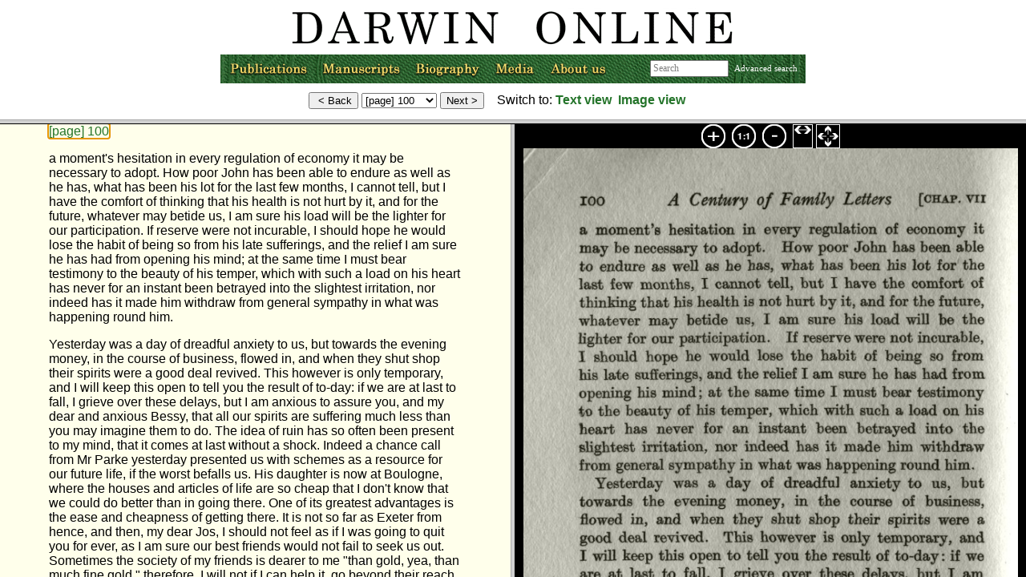

--- FILE ---
content_type: text/html;charset=UTF-8
request_url: https://darwin-online.org.uk/content/frameset?pageseq=159&itemID=F1553.1&viewtype=side
body_size: 715
content:
<!DOCTYPE html      PUBLIC "-//W3C//DTD XHTML 1.0 Transitional//EN" "http://www.w3.org/TR/xhtml1/DTD/xhtml1-transitional.dtd"><html xmlns="http://www.w3.org/TR/1999/REC-html-in-xml" xml:lang="en" lang="en">
<head >
<script language="JavaScript">
  function updateTitle() {
    if (top.txtframe) {
      title = top.txtframe.document.title;
      top.document.title = title;
    }
    else if (top.imageframe) {
      title = top.imageframe.document.title;
      top.document.title = title;
      }

  }

  function framesetloaded() {
    top.navframe.updatePage();
    updateTitle();
  }
</script>
<meta http-equiv="Content-Type" content="text/html; charset=utf-8"/>
<link rel="shortcut icon" href="http://darwin-online.org.uk/favicon.ico"/>

</head>


<frameset rows="149, *" onload="framesetloaded()">
    <frame  name="navframe" id="nav-frame" src="https://darwin-online.org.uk/content/nav-frame?itemID=F1553.1&amp;viewtype=side&amp;pageseq=159"/>

    <frameset name="bottom_frames" cols="50%, 50%">
        <frame  name="txtframe" id="frames::txt-frame" src="https://darwin-online.org.uk/content/contentblock?basepage=1&amp;itemID=F1553.1&amp;hitpage=159&amp;viewtype=side"/>

        <frameset border="0" rows="30, *">
            <frame  name="frames::toolbar" frameborder="0" scrolling="no" src="https://darwin-online.org.uk/templates/toolbarlb2.html"/>
            <frame  name="imageframe" src="https://darwin-online.org.uk/templates/img-frame.html"/>
        </frameset>
    </frameset>
<noframes >
  <body >
  <a  href="https://darwin-online.org.uk/content/contentblock?basepage=1&amp;itemID=F1553.1&amp;hitpage=159&amp;viewtype=side">View content directly (noframes)</a>
  </body>
</noframes>
</frameset>

</html>


--- FILE ---
content_type: text/html;charset=UTF-8
request_url: https://darwin-online.org.uk/content/nav-frame?itemID=F1553.1&viewtype=side&pageseq=159
body_size: 8642
content:
<!DOCTYPE html      PUBLIC "-//W3C//DTD XHTML 1.0 Transitional//EN" "http://www.w3.org/TR/xhtml1/DTD/xhtml1-transitional.dtd"><html >
<head >
<link  rel="stylesheet" href="https://darwin-online.org.uk/darwin.css" type="text/css"/>
<style type="text/css">
 .hidden {
display: none;
}
.center 
{ text-align: center; }
.zerowidth
{ float:right ;}
.centerzero
{ text-align: center; 
  clear: both;
}
body {
	margin: 0px;
	margin-top: 0px; /* Negative margin required in NS/FF, ignored by others */
	padding: 0px;
	border: 0px;
	background-image: url();
	background-repeat: no-repeat;
}
.advanced {
font-size: 70%;
color: #990000;
}
form {
margin: 0px;
}
</style>
<script  type="text/javascript" src="https://darwin-online.org.uk/templates/javascript/nav-frame.js">
</script>
<script  type="text/javascript" src="https://darwin-online.org.uk/MM_images.js">
</script>
<title >Forms for navigation</title>
<meta http-equiv="Content-Type" content="text/html; charset=utf-8"/>
<link rel="shortcut icon" href="http://darwin-online.org.uk/favicon.ico"/>
</head>
<!-- http://localhost:48080/Darwin/content/nav-frame -->
<body >
<div class="hidden">
<div  id="text-target:1">https://darwin-online.org.uk/content/contentblock?basepage=1&amp;itemID=F1553.1&amp;hitpage=159&amp;viewtype=side#1</div>
<div  id="text-target:2">https://darwin-online.org.uk/content/contentblock?basepage=1&amp;itemID=F1553.1&amp;hitpage=159&amp;viewtype=side#2</div>
<div  id="text-target:3">https://darwin-online.org.uk/content/contentblock?basepage=1&amp;itemID=F1553.1&amp;hitpage=159&amp;viewtype=side#3</div>
<div  id="text-target:4">https://darwin-online.org.uk/content/contentblock?basepage=1&amp;itemID=F1553.1&amp;hitpage=159&amp;viewtype=side#4</div>
<div  id="text-target:5">https://darwin-online.org.uk/content/contentblock?basepage=1&amp;itemID=F1553.1&amp;hitpage=159&amp;viewtype=side#5</div>
<div  id="text-target:6">https://darwin-online.org.uk/content/contentblock?basepage=1&amp;itemID=F1553.1&amp;hitpage=159&amp;viewtype=side#6</div>
<div  id="text-target:7">https://darwin-online.org.uk/content/contentblock?basepage=1&amp;itemID=F1553.1&amp;hitpage=159&amp;viewtype=side#7</div>
<div  id="text-target:8">https://darwin-online.org.uk/content/contentblock?basepage=1&amp;itemID=F1553.1&amp;hitpage=159&amp;viewtype=side#8</div>
<div  id="text-target:9">https://darwin-online.org.uk/content/contentblock?basepage=1&amp;itemID=F1553.1&amp;hitpage=159&amp;viewtype=side#9</div>
<div  id="text-target:10">https://darwin-online.org.uk/content/contentblock?basepage=1&amp;itemID=F1553.1&amp;hitpage=159&amp;viewtype=side#10</div>
<div  id="text-target:11">https://darwin-online.org.uk/content/contentblock?basepage=1&amp;itemID=F1553.1&amp;hitpage=159&amp;viewtype=side#11</div>
<div  id="text-target:12">https://darwin-online.org.uk/content/contentblock?basepage=1&amp;itemID=F1553.1&amp;hitpage=159&amp;viewtype=side#12</div>
<div  id="text-target:13">https://darwin-online.org.uk/content/contentblock?basepage=1&amp;itemID=F1553.1&amp;hitpage=159&amp;viewtype=side#13</div>
<div  id="text-target:14">https://darwin-online.org.uk/content/contentblock?basepage=1&amp;itemID=F1553.1&amp;hitpage=159&amp;viewtype=side#14</div>
<div  id="text-target:15">https://darwin-online.org.uk/content/contentblock?basepage=1&amp;itemID=F1553.1&amp;hitpage=159&amp;viewtype=side#15</div>
<div  id="text-target:16">https://darwin-online.org.uk/content/contentblock?basepage=1&amp;itemID=F1553.1&amp;hitpage=159&amp;viewtype=side#16</div>
<div  id="text-target:17">https://darwin-online.org.uk/content/contentblock?basepage=1&amp;itemID=F1553.1&amp;hitpage=159&amp;viewtype=side#17</div>
<div  id="text-target:18">https://darwin-online.org.uk/content/contentblock?basepage=1&amp;itemID=F1553.1&amp;hitpage=159&amp;viewtype=side#18</div>
<div  id="text-target:19">https://darwin-online.org.uk/content/contentblock?basepage=1&amp;itemID=F1553.1&amp;hitpage=159&amp;viewtype=side#19</div>
<div  id="text-target:20">https://darwin-online.org.uk/content/contentblock?basepage=1&amp;itemID=F1553.1&amp;hitpage=159&amp;viewtype=side#20</div>
<div  id="text-target:21">https://darwin-online.org.uk/content/contentblock?basepage=1&amp;itemID=F1553.1&amp;hitpage=159&amp;viewtype=side#21</div>
<div  id="text-target:22">https://darwin-online.org.uk/content/contentblock?basepage=1&amp;itemID=F1553.1&amp;hitpage=159&amp;viewtype=side#22</div>
<div  id="text-target:23">https://darwin-online.org.uk/content/contentblock?basepage=1&amp;itemID=F1553.1&amp;hitpage=159&amp;viewtype=side#23</div>
<div  id="text-target:24">https://darwin-online.org.uk/content/contentblock?basepage=1&amp;itemID=F1553.1&amp;hitpage=159&amp;viewtype=side#24</div>
<div  id="text-target:25">https://darwin-online.org.uk/content/contentblock?basepage=1&amp;itemID=F1553.1&amp;hitpage=159&amp;viewtype=side#25</div>
<div  id="text-target:26">https://darwin-online.org.uk/content/contentblock?basepage=1&amp;itemID=F1553.1&amp;hitpage=159&amp;viewtype=side#26</div>
<div  id="text-target:27">https://darwin-online.org.uk/content/contentblock?basepage=1&amp;itemID=F1553.1&amp;hitpage=159&amp;viewtype=side#27</div>
<div  id="text-target:28">https://darwin-online.org.uk/content/contentblock?basepage=1&amp;itemID=F1553.1&amp;hitpage=159&amp;viewtype=side#28</div>
<div  id="text-target:29">https://darwin-online.org.uk/content/contentblock?basepage=1&amp;itemID=F1553.1&amp;hitpage=159&amp;viewtype=side#29</div>
<div  id="text-target:30">https://darwin-online.org.uk/content/contentblock?basepage=1&amp;itemID=F1553.1&amp;hitpage=159&amp;viewtype=side#30</div>
<div  id="text-target:31">https://darwin-online.org.uk/content/contentblock?basepage=1&amp;itemID=F1553.1&amp;hitpage=159&amp;viewtype=side#31</div>
<div  id="text-target:32">https://darwin-online.org.uk/content/contentblock?basepage=1&amp;itemID=F1553.1&amp;hitpage=159&amp;viewtype=side#32</div>
<div  id="text-target:33">https://darwin-online.org.uk/content/contentblock?basepage=1&amp;itemID=F1553.1&amp;hitpage=159&amp;viewtype=side#33</div>
<div  id="text-target:34">https://darwin-online.org.uk/content/contentblock?basepage=1&amp;itemID=F1553.1&amp;hitpage=159&amp;viewtype=side#34</div>
<div  id="text-target:35">https://darwin-online.org.uk/content/contentblock?basepage=1&amp;itemID=F1553.1&amp;hitpage=159&amp;viewtype=side#35</div>
<div  id="text-target:36">https://darwin-online.org.uk/content/contentblock?basepage=1&amp;itemID=F1553.1&amp;hitpage=159&amp;viewtype=side#36</div>
<div  id="text-target:37">https://darwin-online.org.uk/content/contentblock?basepage=1&amp;itemID=F1553.1&amp;hitpage=159&amp;viewtype=side#37</div>
<div  id="text-target:38">https://darwin-online.org.uk/content/contentblock?basepage=1&amp;itemID=F1553.1&amp;hitpage=159&amp;viewtype=side#38</div>
<div  id="text-target:39">https://darwin-online.org.uk/content/contentblock?basepage=1&amp;itemID=F1553.1&amp;hitpage=159&amp;viewtype=side#39</div>
<div  id="text-target:40">https://darwin-online.org.uk/content/contentblock?basepage=1&amp;itemID=F1553.1&amp;hitpage=159&amp;viewtype=side#40</div>
<div  id="text-target:41">https://darwin-online.org.uk/content/contentblock?basepage=1&amp;itemID=F1553.1&amp;hitpage=159&amp;viewtype=side#41</div>
<div  id="text-target:42">https://darwin-online.org.uk/content/contentblock?basepage=1&amp;itemID=F1553.1&amp;hitpage=159&amp;viewtype=side#42</div>
<div  id="text-target:43">https://darwin-online.org.uk/content/contentblock?basepage=1&amp;itemID=F1553.1&amp;hitpage=159&amp;viewtype=side#43</div>
<div  id="text-target:44">https://darwin-online.org.uk/content/contentblock?basepage=1&amp;itemID=F1553.1&amp;hitpage=159&amp;viewtype=side#44</div>
<div  id="text-target:45">https://darwin-online.org.uk/content/contentblock?basepage=1&amp;itemID=F1553.1&amp;hitpage=159&amp;viewtype=side#45</div>
<div  id="text-target:46">https://darwin-online.org.uk/content/contentblock?basepage=1&amp;itemID=F1553.1&amp;hitpage=159&amp;viewtype=side#46</div>
<div  id="text-target:47">https://darwin-online.org.uk/content/contentblock?basepage=1&amp;itemID=F1553.1&amp;hitpage=159&amp;viewtype=side#47</div>
<div  id="text-target:48">https://darwin-online.org.uk/content/contentblock?basepage=1&amp;itemID=F1553.1&amp;hitpage=159&amp;viewtype=side#48</div>
<div  id="text-target:49">https://darwin-online.org.uk/content/contentblock?basepage=1&amp;itemID=F1553.1&amp;hitpage=159&amp;viewtype=side#49</div>
<div  id="text-target:50">https://darwin-online.org.uk/content/contentblock?basepage=1&amp;itemID=F1553.1&amp;hitpage=159&amp;viewtype=side#50</div>
<div  id="text-target:51">https://darwin-online.org.uk/content/contentblock?basepage=1&amp;itemID=F1553.1&amp;hitpage=159&amp;viewtype=side#51</div>
<div  id="text-target:52">https://darwin-online.org.uk/content/contentblock?basepage=1&amp;itemID=F1553.1&amp;hitpage=159&amp;viewtype=side#52</div>
<div  id="text-target:53">https://darwin-online.org.uk/content/contentblock?basepage=1&amp;itemID=F1553.1&amp;hitpage=159&amp;viewtype=side#53</div>
<div  id="text-target:54">https://darwin-online.org.uk/content/contentblock?basepage=1&amp;itemID=F1553.1&amp;hitpage=159&amp;viewtype=side#54</div>
<div  id="text-target:55">https://darwin-online.org.uk/content/contentblock?basepage=1&amp;itemID=F1553.1&amp;hitpage=159&amp;viewtype=side#55</div>
<div  id="text-target:56">https://darwin-online.org.uk/content/contentblock?basepage=1&amp;itemID=F1553.1&amp;hitpage=159&amp;viewtype=side#56</div>
<div  id="text-target:57">https://darwin-online.org.uk/content/contentblock?basepage=1&amp;itemID=F1553.1&amp;hitpage=159&amp;viewtype=side#57</div>
<div  id="text-target:58">https://darwin-online.org.uk/content/contentblock?basepage=1&amp;itemID=F1553.1&amp;hitpage=159&amp;viewtype=side#58</div>
<div  id="text-target:59">https://darwin-online.org.uk/content/contentblock?basepage=1&amp;itemID=F1553.1&amp;hitpage=159&amp;viewtype=side#59</div>
<div  id="text-target:60">https://darwin-online.org.uk/content/contentblock?basepage=1&amp;itemID=F1553.1&amp;hitpage=159&amp;viewtype=side#60</div>
<div  id="text-target:61">https://darwin-online.org.uk/content/contentblock?basepage=1&amp;itemID=F1553.1&amp;hitpage=159&amp;viewtype=side#61</div>
<div  id="text-target:62">https://darwin-online.org.uk/content/contentblock?basepage=1&amp;itemID=F1553.1&amp;hitpage=159&amp;viewtype=side#62</div>
<div  id="text-target:63">https://darwin-online.org.uk/content/contentblock?basepage=1&amp;itemID=F1553.1&amp;hitpage=159&amp;viewtype=side#63</div>
<div  id="text-target:64">https://darwin-online.org.uk/content/contentblock?basepage=1&amp;itemID=F1553.1&amp;hitpage=159&amp;viewtype=side#64</div>
<div  id="text-target:65">https://darwin-online.org.uk/content/contentblock?basepage=1&amp;itemID=F1553.1&amp;hitpage=159&amp;viewtype=side#65</div>
<div  id="text-target:66">https://darwin-online.org.uk/content/contentblock?basepage=1&amp;itemID=F1553.1&amp;hitpage=159&amp;viewtype=side#66</div>
<div  id="text-target:67">https://darwin-online.org.uk/content/contentblock?basepage=1&amp;itemID=F1553.1&amp;hitpage=159&amp;viewtype=side#67</div>
<div  id="text-target:68">https://darwin-online.org.uk/content/contentblock?basepage=1&amp;itemID=F1553.1&amp;hitpage=159&amp;viewtype=side#68</div>
<div  id="text-target:69">https://darwin-online.org.uk/content/contentblock?basepage=1&amp;itemID=F1553.1&amp;hitpage=159&amp;viewtype=side#69</div>
<div  id="text-target:70">https://darwin-online.org.uk/content/contentblock?basepage=1&amp;itemID=F1553.1&amp;hitpage=159&amp;viewtype=side#70</div>
<div  id="text-target:71">https://darwin-online.org.uk/content/contentblock?basepage=1&amp;itemID=F1553.1&amp;hitpage=159&amp;viewtype=side#71</div>
<div  id="text-target:72">https://darwin-online.org.uk/content/contentblock?basepage=1&amp;itemID=F1553.1&amp;hitpage=159&amp;viewtype=side#72</div>
<div  id="text-target:73">https://darwin-online.org.uk/content/contentblock?basepage=1&amp;itemID=F1553.1&amp;hitpage=159&amp;viewtype=side#73</div>
<div  id="text-target:74">https://darwin-online.org.uk/content/contentblock?basepage=1&amp;itemID=F1553.1&amp;hitpage=159&amp;viewtype=side#74</div>
<div  id="text-target:75">https://darwin-online.org.uk/content/contentblock?basepage=1&amp;itemID=F1553.1&amp;hitpage=159&amp;viewtype=side#75</div>
<div  id="text-target:76">https://darwin-online.org.uk/content/contentblock?basepage=1&amp;itemID=F1553.1&amp;hitpage=159&amp;viewtype=side#76</div>
<div  id="text-target:77">https://darwin-online.org.uk/content/contentblock?basepage=1&amp;itemID=F1553.1&amp;hitpage=159&amp;viewtype=side#77</div>
<div  id="text-target:78">https://darwin-online.org.uk/content/contentblock?basepage=1&amp;itemID=F1553.1&amp;hitpage=159&amp;viewtype=side#78</div>
<div  id="text-target:79">https://darwin-online.org.uk/content/contentblock?basepage=1&amp;itemID=F1553.1&amp;hitpage=159&amp;viewtype=side#79</div>
<div  id="text-target:80">https://darwin-online.org.uk/content/contentblock?basepage=1&amp;itemID=F1553.1&amp;hitpage=159&amp;viewtype=side#80</div>
<div  id="text-target:81">https://darwin-online.org.uk/content/contentblock?basepage=1&amp;itemID=F1553.1&amp;hitpage=159&amp;viewtype=side#81</div>
<div  id="text-target:82">https://darwin-online.org.uk/content/contentblock?basepage=1&amp;itemID=F1553.1&amp;hitpage=159&amp;viewtype=side#82</div>
<div  id="text-target:83">https://darwin-online.org.uk/content/contentblock?basepage=1&amp;itemID=F1553.1&amp;hitpage=159&amp;viewtype=side#83</div>
<div  id="text-target:84">https://darwin-online.org.uk/content/contentblock?basepage=1&amp;itemID=F1553.1&amp;hitpage=159&amp;viewtype=side#84</div>
<div  id="text-target:85">https://darwin-online.org.uk/content/contentblock?basepage=1&amp;itemID=F1553.1&amp;hitpage=159&amp;viewtype=side#85</div>
<div  id="text-target:86">https://darwin-online.org.uk/content/contentblock?basepage=1&amp;itemID=F1553.1&amp;hitpage=159&amp;viewtype=side#86</div>
<div  id="text-target:87">https://darwin-online.org.uk/content/contentblock?basepage=1&amp;itemID=F1553.1&amp;hitpage=159&amp;viewtype=side#87</div>
<div  id="text-target:88">https://darwin-online.org.uk/content/contentblock?basepage=1&amp;itemID=F1553.1&amp;hitpage=159&amp;viewtype=side#88</div>
<div  id="text-target:89">https://darwin-online.org.uk/content/contentblock?basepage=1&amp;itemID=F1553.1&amp;hitpage=159&amp;viewtype=side#89</div>
<div  id="text-target:90">https://darwin-online.org.uk/content/contentblock?basepage=1&amp;itemID=F1553.1&amp;hitpage=159&amp;viewtype=side#90</div>
<div  id="text-target:91">https://darwin-online.org.uk/content/contentblock?basepage=1&amp;itemID=F1553.1&amp;hitpage=159&amp;viewtype=side#91</div>
<div  id="text-target:92">https://darwin-online.org.uk/content/contentblock?basepage=1&amp;itemID=F1553.1&amp;hitpage=159&amp;viewtype=side#92</div>
<div  id="text-target:93">https://darwin-online.org.uk/content/contentblock?basepage=1&amp;itemID=F1553.1&amp;hitpage=159&amp;viewtype=side#93</div>
<div  id="text-target:94">https://darwin-online.org.uk/content/contentblock?basepage=1&amp;itemID=F1553.1&amp;hitpage=159&amp;viewtype=side#94</div>
<div  id="text-target:95">https://darwin-online.org.uk/content/contentblock?basepage=1&amp;itemID=F1553.1&amp;hitpage=159&amp;viewtype=side#95</div>
<div  id="text-target:96">https://darwin-online.org.uk/content/contentblock?basepage=1&amp;itemID=F1553.1&amp;hitpage=159&amp;viewtype=side#96</div>
<div  id="text-target:97">https://darwin-online.org.uk/content/contentblock?basepage=1&amp;itemID=F1553.1&amp;hitpage=159&amp;viewtype=side#97</div>
<div  id="text-target:98">https://darwin-online.org.uk/content/contentblock?basepage=1&amp;itemID=F1553.1&amp;hitpage=159&amp;viewtype=side#98</div>
<div  id="text-target:99">https://darwin-online.org.uk/content/contentblock?basepage=1&amp;itemID=F1553.1&amp;hitpage=159&amp;viewtype=side#99</div>
<div  id="text-target:100">https://darwin-online.org.uk/content/contentblock?basepage=1&amp;itemID=F1553.1&amp;hitpage=159&amp;viewtype=side#100</div>
<div  id="text-target:101">https://darwin-online.org.uk/content/contentblock?basepage=1&amp;itemID=F1553.1&amp;hitpage=159&amp;viewtype=side#101</div>
<div  id="text-target:102">https://darwin-online.org.uk/content/contentblock?basepage=1&amp;itemID=F1553.1&amp;hitpage=159&amp;viewtype=side#102</div>
<div  id="text-target:103">https://darwin-online.org.uk/content/contentblock?basepage=1&amp;itemID=F1553.1&amp;hitpage=159&amp;viewtype=side#103</div>
<div  id="text-target:104">https://darwin-online.org.uk/content/contentblock?basepage=1&amp;itemID=F1553.1&amp;hitpage=159&amp;viewtype=side#104</div>
<div  id="text-target:105">https://darwin-online.org.uk/content/contentblock?basepage=1&amp;itemID=F1553.1&amp;hitpage=159&amp;viewtype=side#105</div>
<div  id="text-target:106">https://darwin-online.org.uk/content/contentblock?basepage=1&amp;itemID=F1553.1&amp;hitpage=159&amp;viewtype=side#106</div>
<div  id="text-target:107">https://darwin-online.org.uk/content/contentblock?basepage=1&amp;itemID=F1553.1&amp;hitpage=159&amp;viewtype=side#107</div>
<div  id="text-target:108">https://darwin-online.org.uk/content/contentblock?basepage=1&amp;itemID=F1553.1&amp;hitpage=159&amp;viewtype=side#108</div>
<div  id="text-target:109">https://darwin-online.org.uk/content/contentblock?basepage=1&amp;itemID=F1553.1&amp;hitpage=159&amp;viewtype=side#109</div>
<div  id="text-target:110">https://darwin-online.org.uk/content/contentblock?basepage=1&amp;itemID=F1553.1&amp;hitpage=159&amp;viewtype=side#110</div>
<div  id="text-target:111">https://darwin-online.org.uk/content/contentblock?basepage=1&amp;itemID=F1553.1&amp;hitpage=159&amp;viewtype=side#111</div>
<div  id="text-target:112">https://darwin-online.org.uk/content/contentblock?basepage=1&amp;itemID=F1553.1&amp;hitpage=159&amp;viewtype=side#112</div>
<div  id="text-target:113">https://darwin-online.org.uk/content/contentblock?basepage=1&amp;itemID=F1553.1&amp;hitpage=159&amp;viewtype=side#113</div>
<div  id="text-target:114">https://darwin-online.org.uk/content/contentblock?basepage=1&amp;itemID=F1553.1&amp;hitpage=159&amp;viewtype=side#114</div>
<div  id="text-target:115">https://darwin-online.org.uk/content/contentblock?basepage=1&amp;itemID=F1553.1&amp;hitpage=159&amp;viewtype=side#115</div>
<div  id="text-target:116">https://darwin-online.org.uk/content/contentblock?basepage=1&amp;itemID=F1553.1&amp;hitpage=159&amp;viewtype=side#116</div>
<div  id="text-target:117">https://darwin-online.org.uk/content/contentblock?basepage=1&amp;itemID=F1553.1&amp;hitpage=159&amp;viewtype=side#117</div>
<div  id="text-target:118">https://darwin-online.org.uk/content/contentblock?basepage=1&amp;itemID=F1553.1&amp;hitpage=159&amp;viewtype=side#118</div>
<div  id="text-target:119">https://darwin-online.org.uk/content/contentblock?basepage=1&amp;itemID=F1553.1&amp;hitpage=159&amp;viewtype=side#119</div>
<div  id="text-target:120">https://darwin-online.org.uk/content/contentblock?basepage=1&amp;itemID=F1553.1&amp;hitpage=159&amp;viewtype=side#120</div>
<div  id="text-target:121">https://darwin-online.org.uk/content/contentblock?basepage=1&amp;itemID=F1553.1&amp;hitpage=159&amp;viewtype=side#121</div>
<div  id="text-target:122">https://darwin-online.org.uk/content/contentblock?basepage=1&amp;itemID=F1553.1&amp;hitpage=159&amp;viewtype=side#122</div>
<div  id="text-target:123">https://darwin-online.org.uk/content/contentblock?basepage=1&amp;itemID=F1553.1&amp;hitpage=159&amp;viewtype=side#123</div>
<div  id="text-target:124">https://darwin-online.org.uk/content/contentblock?basepage=1&amp;itemID=F1553.1&amp;hitpage=159&amp;viewtype=side#124</div>
<div  id="text-target:125">https://darwin-online.org.uk/content/contentblock?basepage=1&amp;itemID=F1553.1&amp;hitpage=159&amp;viewtype=side#125</div>
<div  id="text-target:126">https://darwin-online.org.uk/content/contentblock?basepage=1&amp;itemID=F1553.1&amp;hitpage=159&amp;viewtype=side#126</div>
<div  id="text-target:127">https://darwin-online.org.uk/content/contentblock?basepage=1&amp;itemID=F1553.1&amp;hitpage=159&amp;viewtype=side#127</div>
<div  id="text-target:128">https://darwin-online.org.uk/content/contentblock?basepage=1&amp;itemID=F1553.1&amp;hitpage=159&amp;viewtype=side#128</div>
<div  id="text-target:129">https://darwin-online.org.uk/content/contentblock?basepage=1&amp;itemID=F1553.1&amp;hitpage=159&amp;viewtype=side#129</div>
<div  id="text-target:130">https://darwin-online.org.uk/content/contentblock?basepage=1&amp;itemID=F1553.1&amp;hitpage=159&amp;viewtype=side#130</div>
<div  id="text-target:131">https://darwin-online.org.uk/content/contentblock?basepage=1&amp;itemID=F1553.1&amp;hitpage=159&amp;viewtype=side#131</div>
<div  id="text-target:132">https://darwin-online.org.uk/content/contentblock?basepage=1&amp;itemID=F1553.1&amp;hitpage=159&amp;viewtype=side#132</div>
<div  id="text-target:133">https://darwin-online.org.uk/content/contentblock?basepage=1&amp;itemID=F1553.1&amp;hitpage=159&amp;viewtype=side#133</div>
<div  id="text-target:134">https://darwin-online.org.uk/content/contentblock?basepage=1&amp;itemID=F1553.1&amp;hitpage=159&amp;viewtype=side#134</div>
<div  id="text-target:135">https://darwin-online.org.uk/content/contentblock?basepage=1&amp;itemID=F1553.1&amp;hitpage=159&amp;viewtype=side#135</div>
<div  id="text-target:136">https://darwin-online.org.uk/content/contentblock?basepage=1&amp;itemID=F1553.1&amp;hitpage=159&amp;viewtype=side#136</div>
<div  id="text-target:137">https://darwin-online.org.uk/content/contentblock?basepage=1&amp;itemID=F1553.1&amp;hitpage=159&amp;viewtype=side#137</div>
<div  id="text-target:138">https://darwin-online.org.uk/content/contentblock?basepage=1&amp;itemID=F1553.1&amp;hitpage=159&amp;viewtype=side#138</div>
<div  id="text-target:139">https://darwin-online.org.uk/content/contentblock?basepage=1&amp;itemID=F1553.1&amp;hitpage=159&amp;viewtype=side#139</div>
<div  id="text-target:140">https://darwin-online.org.uk/content/contentblock?basepage=1&amp;itemID=F1553.1&amp;hitpage=159&amp;viewtype=side#140</div>
<div  id="text-target:141">https://darwin-online.org.uk/content/contentblock?basepage=1&amp;itemID=F1553.1&amp;hitpage=159&amp;viewtype=side#141</div>
<div  id="text-target:142">https://darwin-online.org.uk/content/contentblock?basepage=1&amp;itemID=F1553.1&amp;hitpage=159&amp;viewtype=side#142</div>
<div  id="text-target:143">https://darwin-online.org.uk/content/contentblock?basepage=1&amp;itemID=F1553.1&amp;hitpage=159&amp;viewtype=side#143</div>
<div  id="text-target:144">https://darwin-online.org.uk/content/contentblock?basepage=1&amp;itemID=F1553.1&amp;hitpage=159&amp;viewtype=side#144</div>
<div  id="text-target:145">https://darwin-online.org.uk/content/contentblock?basepage=1&amp;itemID=F1553.1&amp;hitpage=159&amp;viewtype=side#145</div>
<div  id="text-target:146">https://darwin-online.org.uk/content/contentblock?basepage=1&amp;itemID=F1553.1&amp;hitpage=159&amp;viewtype=side#146</div>
<div  id="text-target:147">https://darwin-online.org.uk/content/contentblock?basepage=1&amp;itemID=F1553.1&amp;hitpage=159&amp;viewtype=side#147</div>
<div  id="text-target:148">https://darwin-online.org.uk/content/contentblock?basepage=1&amp;itemID=F1553.1&amp;hitpage=159&amp;viewtype=side#148</div>
<div  id="text-target:149">https://darwin-online.org.uk/content/contentblock?basepage=1&amp;itemID=F1553.1&amp;hitpage=159&amp;viewtype=side#149</div>
<div  id="text-target:150">https://darwin-online.org.uk/content/contentblock?basepage=1&amp;itemID=F1553.1&amp;hitpage=159&amp;viewtype=side#150</div>
<div  id="text-target:151">https://darwin-online.org.uk/content/contentblock?basepage=1&amp;itemID=F1553.1&amp;hitpage=159&amp;viewtype=side#151</div>
<div  id="text-target:152">https://darwin-online.org.uk/content/contentblock?basepage=1&amp;itemID=F1553.1&amp;hitpage=159&amp;viewtype=side#152</div>
<div  id="text-target:153">https://darwin-online.org.uk/content/contentblock?basepage=1&amp;itemID=F1553.1&amp;hitpage=159&amp;viewtype=side#153</div>
<div  id="text-target:154">https://darwin-online.org.uk/content/contentblock?basepage=1&amp;itemID=F1553.1&amp;hitpage=159&amp;viewtype=side#154</div>
<div  id="text-target:155">https://darwin-online.org.uk/content/contentblock?basepage=1&amp;itemID=F1553.1&amp;hitpage=159&amp;viewtype=side#155</div>
<div  id="text-target:156">https://darwin-online.org.uk/content/contentblock?basepage=1&amp;itemID=F1553.1&amp;hitpage=159&amp;viewtype=side#156</div>
<div  id="text-target:157">https://darwin-online.org.uk/content/contentblock?basepage=1&amp;itemID=F1553.1&amp;hitpage=159&amp;viewtype=side#157</div>
<div  id="text-target:158">https://darwin-online.org.uk/content/contentblock?basepage=1&amp;itemID=F1553.1&amp;hitpage=159&amp;viewtype=side#158</div>
<div  id="text-target:159">https://darwin-online.org.uk/content/contentblock?basepage=1&amp;itemID=F1553.1&amp;hitpage=159&amp;viewtype=side#159</div>
<div  id="text-target:160">https://darwin-online.org.uk/content/contentblock?basepage=1&amp;itemID=F1553.1&amp;hitpage=159&amp;viewtype=side#160</div>
<div  id="text-target:161">https://darwin-online.org.uk/content/contentblock?basepage=1&amp;itemID=F1553.1&amp;hitpage=159&amp;viewtype=side#161</div>
<div  id="text-target:162">https://darwin-online.org.uk/content/contentblock?basepage=1&amp;itemID=F1553.1&amp;hitpage=159&amp;viewtype=side#162</div>
<div  id="text-target:163">https://darwin-online.org.uk/content/contentblock?basepage=1&amp;itemID=F1553.1&amp;hitpage=159&amp;viewtype=side#163</div>
<div  id="text-target:164">https://darwin-online.org.uk/content/contentblock?basepage=1&amp;itemID=F1553.1&amp;hitpage=159&amp;viewtype=side#164</div>
<div  id="text-target:165">https://darwin-online.org.uk/content/contentblock?basepage=1&amp;itemID=F1553.1&amp;hitpage=159&amp;viewtype=side#165</div>
<div  id="text-target:166">https://darwin-online.org.uk/content/contentblock?basepage=1&amp;itemID=F1553.1&amp;hitpage=159&amp;viewtype=side#166</div>
<div  id="text-target:167">https://darwin-online.org.uk/content/contentblock?basepage=1&amp;itemID=F1553.1&amp;hitpage=159&amp;viewtype=side#167</div>
<div  id="text-target:168">https://darwin-online.org.uk/content/contentblock?basepage=1&amp;itemID=F1553.1&amp;hitpage=159&amp;viewtype=side#168</div>
<div  id="text-target:169">https://darwin-online.org.uk/content/contentblock?basepage=1&amp;itemID=F1553.1&amp;hitpage=159&amp;viewtype=side#169</div>
<div  id="text-target:170">https://darwin-online.org.uk/content/contentblock?basepage=1&amp;itemID=F1553.1&amp;hitpage=159&amp;viewtype=side#170</div>
<div  id="text-target:171">https://darwin-online.org.uk/content/contentblock?basepage=1&amp;itemID=F1553.1&amp;hitpage=159&amp;viewtype=side#171</div>
<div  id="text-target:172">https://darwin-online.org.uk/content/contentblock?basepage=1&amp;itemID=F1553.1&amp;hitpage=159&amp;viewtype=side#172</div>
<div  id="text-target:173">https://darwin-online.org.uk/content/contentblock?basepage=1&amp;itemID=F1553.1&amp;hitpage=159&amp;viewtype=side#173</div>
<div  id="text-target:174">https://darwin-online.org.uk/content/contentblock?basepage=1&amp;itemID=F1553.1&amp;hitpage=159&amp;viewtype=side#174</div>
<div  id="text-target:175">https://darwin-online.org.uk/content/contentblock?basepage=1&amp;itemID=F1553.1&amp;hitpage=159&amp;viewtype=side#175</div>
<div  id="text-target:176">https://darwin-online.org.uk/content/contentblock?basepage=1&amp;itemID=F1553.1&amp;hitpage=159&amp;viewtype=side#176</div>
<div  id="text-target:177">https://darwin-online.org.uk/content/contentblock?basepage=1&amp;itemID=F1553.1&amp;hitpage=159&amp;viewtype=side#177</div>
<div  id="text-target:178">https://darwin-online.org.uk/content/contentblock?basepage=1&amp;itemID=F1553.1&amp;hitpage=159&amp;viewtype=side#178</div>
<div  id="text-target:179">https://darwin-online.org.uk/content/contentblock?basepage=1&amp;itemID=F1553.1&amp;hitpage=159&amp;viewtype=side#179</div>
<div  id="text-target:180">https://darwin-online.org.uk/content/contentblock?basepage=1&amp;itemID=F1553.1&amp;hitpage=159&amp;viewtype=side#180</div>
<div  id="text-target:181">https://darwin-online.org.uk/content/contentblock?basepage=1&amp;itemID=F1553.1&amp;hitpage=159&amp;viewtype=side#181</div>
<div  id="text-target:182">https://darwin-online.org.uk/content/contentblock?basepage=1&amp;itemID=F1553.1&amp;hitpage=159&amp;viewtype=side#182</div>
<div  id="text-target:183">https://darwin-online.org.uk/content/contentblock?basepage=1&amp;itemID=F1553.1&amp;hitpage=159&amp;viewtype=side#183</div>
<div  id="text-target:184">https://darwin-online.org.uk/content/contentblock?basepage=1&amp;itemID=F1553.1&amp;hitpage=159&amp;viewtype=side#184</div>
<div  id="text-target:185">https://darwin-online.org.uk/content/contentblock?basepage=1&amp;itemID=F1553.1&amp;hitpage=159&amp;viewtype=side#185</div>
<div  id="text-target:186">https://darwin-online.org.uk/content/contentblock?basepage=1&amp;itemID=F1553.1&amp;hitpage=159&amp;viewtype=side#186</div>
<div  id="text-target:187">https://darwin-online.org.uk/content/contentblock?basepage=1&amp;itemID=F1553.1&amp;hitpage=159&amp;viewtype=side#187</div>
<div  id="text-target:188">https://darwin-online.org.uk/content/contentblock?basepage=1&amp;itemID=F1553.1&amp;hitpage=159&amp;viewtype=side#188</div>
<div  id="text-target:189">https://darwin-online.org.uk/content/contentblock?basepage=1&amp;itemID=F1553.1&amp;hitpage=159&amp;viewtype=side#189</div>
<div  id="text-target:190">https://darwin-online.org.uk/content/contentblock?basepage=1&amp;itemID=F1553.1&amp;hitpage=159&amp;viewtype=side#190</div>
<div  id="text-target:191">https://darwin-online.org.uk/content/contentblock?basepage=1&amp;itemID=F1553.1&amp;hitpage=159&amp;viewtype=side#191</div>
<div  id="text-target:192">https://darwin-online.org.uk/content/contentblock?basepage=1&amp;itemID=F1553.1&amp;hitpage=159&amp;viewtype=side#192</div>
<div  id="text-target:193">https://darwin-online.org.uk/content/contentblock?basepage=1&amp;itemID=F1553.1&amp;hitpage=159&amp;viewtype=side#193</div>
<div  id="text-target:194">https://darwin-online.org.uk/content/contentblock?basepage=1&amp;itemID=F1553.1&amp;hitpage=159&amp;viewtype=side#194</div>
<div  id="text-target:195">https://darwin-online.org.uk/content/contentblock?basepage=1&amp;itemID=F1553.1&amp;hitpage=159&amp;viewtype=side#195</div>
<div  id="text-target:196">https://darwin-online.org.uk/content/contentblock?basepage=1&amp;itemID=F1553.1&amp;hitpage=159&amp;viewtype=side#196</div>
<div  id="text-target:197">https://darwin-online.org.uk/content/contentblock?basepage=1&amp;itemID=F1553.1&amp;hitpage=159&amp;viewtype=side#197</div>
<div  id="text-target:198">https://darwin-online.org.uk/content/contentblock?basepage=1&amp;itemID=F1553.1&amp;hitpage=159&amp;viewtype=side#198</div>
<div  id="text-target:199">https://darwin-online.org.uk/content/contentblock?basepage=1&amp;itemID=F1553.1&amp;hitpage=159&amp;viewtype=side#199</div>
<div  id="text-target:200">https://darwin-online.org.uk/content/contentblock?basepage=1&amp;itemID=F1553.1&amp;hitpage=159&amp;viewtype=side#200</div>
<div  id="text-target:201">https://darwin-online.org.uk/content/contentblock?basepage=1&amp;itemID=F1553.1&amp;hitpage=159&amp;viewtype=side#201</div>
<div  id="text-target:202">https://darwin-online.org.uk/content/contentblock?basepage=1&amp;itemID=F1553.1&amp;hitpage=159&amp;viewtype=side#202</div>
<div  id="text-target:203">https://darwin-online.org.uk/content/contentblock?basepage=1&amp;itemID=F1553.1&amp;hitpage=159&amp;viewtype=side#203</div>
<div  id="text-target:204">https://darwin-online.org.uk/content/contentblock?basepage=1&amp;itemID=F1553.1&amp;hitpage=159&amp;viewtype=side#204</div>
<div  id="text-target:205">https://darwin-online.org.uk/content/contentblock?basepage=1&amp;itemID=F1553.1&amp;hitpage=159&amp;viewtype=side#205</div>
<div  id="text-target:206">https://darwin-online.org.uk/content/contentblock?basepage=1&amp;itemID=F1553.1&amp;hitpage=159&amp;viewtype=side#206</div>
<div  id="text-target:207">https://darwin-online.org.uk/content/contentblock?basepage=1&amp;itemID=F1553.1&amp;hitpage=159&amp;viewtype=side#207</div>
<div  id="text-target:208">https://darwin-online.org.uk/content/contentblock?basepage=1&amp;itemID=F1553.1&amp;hitpage=159&amp;viewtype=side#208</div>
<div  id="text-target:209">https://darwin-online.org.uk/content/contentblock?basepage=1&amp;itemID=F1553.1&amp;hitpage=159&amp;viewtype=side#209</div>
<div  id="text-target:210">https://darwin-online.org.uk/content/contentblock?basepage=1&amp;itemID=F1553.1&amp;hitpage=159&amp;viewtype=side#210</div>
<div  id="text-target:211">https://darwin-online.org.uk/content/contentblock?basepage=1&amp;itemID=F1553.1&amp;hitpage=159&amp;viewtype=side#211</div>
<div  id="text-target:212">https://darwin-online.org.uk/content/contentblock?basepage=1&amp;itemID=F1553.1&amp;hitpage=159&amp;viewtype=side#212</div>
<div  id="text-target:213">https://darwin-online.org.uk/content/contentblock?basepage=1&amp;itemID=F1553.1&amp;hitpage=159&amp;viewtype=side#213</div>
<div  id="text-target:214">https://darwin-online.org.uk/content/contentblock?basepage=1&amp;itemID=F1553.1&amp;hitpage=159&amp;viewtype=side#214</div>
<div  id="text-target:215">https://darwin-online.org.uk/content/contentblock?basepage=1&amp;itemID=F1553.1&amp;hitpage=159&amp;viewtype=side#215</div>
<div  id="text-target:216">https://darwin-online.org.uk/content/contentblock?basepage=1&amp;itemID=F1553.1&amp;hitpage=159&amp;viewtype=side#216</div>
<div  id="text-target:217">https://darwin-online.org.uk/content/contentblock?basepage=1&amp;itemID=F1553.1&amp;hitpage=159&amp;viewtype=side#217</div>
<div  id="text-target:218">https://darwin-online.org.uk/content/contentblock?basepage=1&amp;itemID=F1553.1&amp;hitpage=159&amp;viewtype=side#218</div>
<div  id="text-target:219">https://darwin-online.org.uk/content/contentblock?basepage=1&amp;itemID=F1553.1&amp;hitpage=159&amp;viewtype=side#219</div>
<div  id="text-target:220">https://darwin-online.org.uk/content/contentblock?basepage=1&amp;itemID=F1553.1&amp;hitpage=159&amp;viewtype=side#220</div>
<div  id="text-target:221">https://darwin-online.org.uk/content/contentblock?basepage=1&amp;itemID=F1553.1&amp;hitpage=159&amp;viewtype=side#221</div>
<div  id="text-target:222">https://darwin-online.org.uk/content/contentblock?basepage=1&amp;itemID=F1553.1&amp;hitpage=159&amp;viewtype=side#222</div>
<div  id="text-target:223">https://darwin-online.org.uk/content/contentblock?basepage=1&amp;itemID=F1553.1&amp;hitpage=159&amp;viewtype=side#223</div>
<div  id="text-target:224">https://darwin-online.org.uk/content/contentblock?basepage=1&amp;itemID=F1553.1&amp;hitpage=159&amp;viewtype=side#224</div>
<div  id="text-target:225">https://darwin-online.org.uk/content/contentblock?basepage=1&amp;itemID=F1553.1&amp;hitpage=159&amp;viewtype=side#225</div>
<div  id="text-target:226">https://darwin-online.org.uk/content/contentblock?basepage=1&amp;itemID=F1553.1&amp;hitpage=159&amp;viewtype=side#226</div>
<div  id="text-target:227">https://darwin-online.org.uk/content/contentblock?basepage=1&amp;itemID=F1553.1&amp;hitpage=159&amp;viewtype=side#227</div>
<div  id="text-target:228">https://darwin-online.org.uk/content/contentblock?basepage=1&amp;itemID=F1553.1&amp;hitpage=159&amp;viewtype=side#228</div>
<div  id="text-target:229">https://darwin-online.org.uk/content/contentblock?basepage=1&amp;itemID=F1553.1&amp;hitpage=159&amp;viewtype=side#229</div>
<div  id="text-target:230">https://darwin-online.org.uk/content/contentblock?basepage=1&amp;itemID=F1553.1&amp;hitpage=159&amp;viewtype=side#230</div>
<div  id="text-target:231">https://darwin-online.org.uk/content/contentblock?basepage=1&amp;itemID=F1553.1&amp;hitpage=159&amp;viewtype=side#231</div>
<div  id="text-target:232">https://darwin-online.org.uk/content/contentblock?basepage=1&amp;itemID=F1553.1&amp;hitpage=159&amp;viewtype=side#232</div>
<div  id="text-target:233">https://darwin-online.org.uk/content/contentblock?basepage=1&amp;itemID=F1553.1&amp;hitpage=159&amp;viewtype=side#233</div>
<div  id="text-target:234">https://darwin-online.org.uk/content/contentblock?basepage=1&amp;itemID=F1553.1&amp;hitpage=159&amp;viewtype=side#234</div>
<div  id="text-target:235">https://darwin-online.org.uk/content/contentblock?basepage=1&amp;itemID=F1553.1&amp;hitpage=159&amp;viewtype=side#235</div>
<div  id="text-target:236">https://darwin-online.org.uk/content/contentblock?basepage=1&amp;itemID=F1553.1&amp;hitpage=159&amp;viewtype=side#236</div>
<div  id="text-target:237">https://darwin-online.org.uk/content/contentblock?basepage=1&amp;itemID=F1553.1&amp;hitpage=159&amp;viewtype=side#237</div>
<div  id="text-target:238">https://darwin-online.org.uk/content/contentblock?basepage=1&amp;itemID=F1553.1&amp;hitpage=159&amp;viewtype=side#238</div>
<div  id="text-target:239">https://darwin-online.org.uk/content/contentblock?basepage=1&amp;itemID=F1553.1&amp;hitpage=159&amp;viewtype=side#239</div>
<div  id="text-target:240">https://darwin-online.org.uk/content/contentblock?basepage=1&amp;itemID=F1553.1&amp;hitpage=159&amp;viewtype=side#240</div>
<div  id="text-target:241">https://darwin-online.org.uk/content/contentblock?basepage=1&amp;itemID=F1553.1&amp;hitpage=159&amp;viewtype=side#241</div>
<div  id="text-target:242">https://darwin-online.org.uk/content/contentblock?basepage=1&amp;itemID=F1553.1&amp;hitpage=159&amp;viewtype=side#242</div>
<div  id="text-target:243">https://darwin-online.org.uk/content/contentblock?basepage=1&amp;itemID=F1553.1&amp;hitpage=159&amp;viewtype=side#243</div>
<div  id="text-target:244">https://darwin-online.org.uk/content/contentblock?basepage=1&amp;itemID=F1553.1&amp;hitpage=159&amp;viewtype=side#244</div>
<div  id="text-target:245">https://darwin-online.org.uk/content/contentblock?basepage=1&amp;itemID=F1553.1&amp;hitpage=159&amp;viewtype=side#245</div>
<div  id="text-target:246">https://darwin-online.org.uk/content/contentblock?basepage=1&amp;itemID=F1553.1&amp;hitpage=159&amp;viewtype=side#246</div>
<div  id="text-target:247">https://darwin-online.org.uk/content/contentblock?basepage=1&amp;itemID=F1553.1&amp;hitpage=159&amp;viewtype=side#247</div>
<div  id="text-target:248">https://darwin-online.org.uk/content/contentblock?basepage=1&amp;itemID=F1553.1&amp;hitpage=159&amp;viewtype=side#248</div>
<div  id="text-target:249">https://darwin-online.org.uk/content/contentblock?basepage=1&amp;itemID=F1553.1&amp;hitpage=159&amp;viewtype=side#249</div>
<div  id="text-target:250">https://darwin-online.org.uk/content/contentblock?basepage=1&amp;itemID=F1553.1&amp;hitpage=159&amp;viewtype=side#250</div>
<div  id="text-target:251">https://darwin-online.org.uk/content/contentblock?basepage=1&amp;itemID=F1553.1&amp;hitpage=159&amp;viewtype=side#251</div>
<div  id="text-target:252">https://darwin-online.org.uk/content/contentblock?basepage=1&amp;itemID=F1553.1&amp;hitpage=159&amp;viewtype=side#252</div>
<div  id="text-target:253">https://darwin-online.org.uk/content/contentblock?basepage=1&amp;itemID=F1553.1&amp;hitpage=159&amp;viewtype=side#253</div>
<div  id="text-target:254">https://darwin-online.org.uk/content/contentblock?basepage=1&amp;itemID=F1553.1&amp;hitpage=159&amp;viewtype=side#254</div>
<div  id="text-target:255">https://darwin-online.org.uk/content/contentblock?basepage=1&amp;itemID=F1553.1&amp;hitpage=159&amp;viewtype=side#255</div>
<div  id="text-target:256">https://darwin-online.org.uk/content/contentblock?basepage=1&amp;itemID=F1553.1&amp;hitpage=159&amp;viewtype=side#256</div>
<div  id="text-target:257">https://darwin-online.org.uk/content/contentblock?basepage=1&amp;itemID=F1553.1&amp;hitpage=159&amp;viewtype=side#257</div>
<div  id="text-target:258">https://darwin-online.org.uk/content/contentblock?basepage=1&amp;itemID=F1553.1&amp;hitpage=159&amp;viewtype=side#258</div>
<div  id="text-target:259">https://darwin-online.org.uk/content/contentblock?basepage=1&amp;itemID=F1553.1&amp;hitpage=159&amp;viewtype=side#259</div>
<div  id="text-target:260">https://darwin-online.org.uk/content/contentblock?basepage=1&amp;itemID=F1553.1&amp;hitpage=159&amp;viewtype=side#260</div>
<div  id="text-target:261">https://darwin-online.org.uk/content/contentblock?basepage=1&amp;itemID=F1553.1&amp;hitpage=159&amp;viewtype=side#261</div>
<div  id="text-target:262">https://darwin-online.org.uk/content/contentblock?basepage=1&amp;itemID=F1553.1&amp;hitpage=159&amp;viewtype=side#262</div>
<div  id="text-target:263">https://darwin-online.org.uk/content/contentblock?basepage=1&amp;itemID=F1553.1&amp;hitpage=159&amp;viewtype=side#263</div>
<div  id="text-target:264">https://darwin-online.org.uk/content/contentblock?basepage=1&amp;itemID=F1553.1&amp;hitpage=159&amp;viewtype=side#264</div>
<div  id="text-target:265">https://darwin-online.org.uk/content/contentblock?basepage=1&amp;itemID=F1553.1&amp;hitpage=159&amp;viewtype=side#265</div>
<div  id="text-target:266">https://darwin-online.org.uk/content/contentblock?basepage=1&amp;itemID=F1553.1&amp;hitpage=159&amp;viewtype=side#266</div>
<div  id="text-target:267">https://darwin-online.org.uk/content/contentblock?basepage=1&amp;itemID=F1553.1&amp;hitpage=159&amp;viewtype=side#267</div>
<div  id="text-target:268">https://darwin-online.org.uk/content/contentblock?basepage=1&amp;itemID=F1553.1&amp;hitpage=159&amp;viewtype=side#268</div>
<div  id="text-target:269">https://darwin-online.org.uk/content/contentblock?basepage=1&amp;itemID=F1553.1&amp;hitpage=159&amp;viewtype=side#269</div>
<div  id="text-target:270">https://darwin-online.org.uk/content/contentblock?basepage=1&amp;itemID=F1553.1&amp;hitpage=159&amp;viewtype=side#270</div>
<div  id="text-target:271">https://darwin-online.org.uk/content/contentblock?basepage=1&amp;itemID=F1553.1&amp;hitpage=159&amp;viewtype=side#271</div>
<div  id="text-target:272">https://darwin-online.org.uk/content/contentblock?basepage=1&amp;itemID=F1553.1&amp;hitpage=159&amp;viewtype=side#272</div>
<div  id="text-target:273">https://darwin-online.org.uk/content/contentblock?basepage=1&amp;itemID=F1553.1&amp;hitpage=159&amp;viewtype=side#273</div>
<div  id="text-target:274">https://darwin-online.org.uk/content/contentblock?basepage=1&amp;itemID=F1553.1&amp;hitpage=159&amp;viewtype=side#274</div>
<div  id="text-target:275">https://darwin-online.org.uk/content/contentblock?basepage=1&amp;itemID=F1553.1&amp;hitpage=159&amp;viewtype=side#275</div>
<div  id="text-target:276">https://darwin-online.org.uk/content/contentblock?basepage=1&amp;itemID=F1553.1&amp;hitpage=159&amp;viewtype=side#276</div>
<div  id="text-target:277">https://darwin-online.org.uk/content/contentblock?basepage=1&amp;itemID=F1553.1&amp;hitpage=159&amp;viewtype=side#277</div>
<div  id="text-target:278">https://darwin-online.org.uk/content/contentblock?basepage=1&amp;itemID=F1553.1&amp;hitpage=159&amp;viewtype=side#278</div>
<div  id="text-target:279">https://darwin-online.org.uk/content/contentblock?basepage=1&amp;itemID=F1553.1&amp;hitpage=159&amp;viewtype=side#279</div>
<div  id="text-target:280">https://darwin-online.org.uk/content/contentblock?basepage=1&amp;itemID=F1553.1&amp;hitpage=159&amp;viewtype=side#280</div>
<div  id="text-target:281">https://darwin-online.org.uk/content/contentblock?basepage=1&amp;itemID=F1553.1&amp;hitpage=159&amp;viewtype=side#281</div>
<div  id="text-target:282">https://darwin-online.org.uk/content/contentblock?basepage=1&amp;itemID=F1553.1&amp;hitpage=159&amp;viewtype=side#282</div>
<div  id="text-target:283">https://darwin-online.org.uk/content/contentblock?basepage=1&amp;itemID=F1553.1&amp;hitpage=159&amp;viewtype=side#283</div>
<div  id="text-target:284">https://darwin-online.org.uk/content/contentblock?basepage=1&amp;itemID=F1553.1&amp;hitpage=159&amp;viewtype=side#284</div>
<div  id="text-target:285">https://darwin-online.org.uk/content/contentblock?basepage=1&amp;itemID=F1553.1&amp;hitpage=159&amp;viewtype=side#285</div>
<div  id="text-target:286">https://darwin-online.org.uk/content/contentblock?basepage=1&amp;itemID=F1553.1&amp;hitpage=159&amp;viewtype=side#286</div>
<div  id="text-target:287">https://darwin-online.org.uk/content/contentblock?basepage=1&amp;itemID=F1553.1&amp;hitpage=159&amp;viewtype=side#287</div>
<div  id="text-target:288">https://darwin-online.org.uk/content/contentblock?basepage=1&amp;itemID=F1553.1&amp;hitpage=159&amp;viewtype=side#288</div>
<div  id="text-target:289">https://darwin-online.org.uk/content/contentblock?basepage=1&amp;itemID=F1553.1&amp;hitpage=159&amp;viewtype=side#289</div>
<div  id="text-target:290">https://darwin-online.org.uk/content/contentblock?basepage=1&amp;itemID=F1553.1&amp;hitpage=159&amp;viewtype=side#290</div>
<div  id="text-target:291">https://darwin-online.org.uk/content/contentblock?basepage=1&amp;itemID=F1553.1&amp;hitpage=159&amp;viewtype=side#291</div>
<div  id="text-target:292">https://darwin-online.org.uk/content/contentblock?basepage=1&amp;itemID=F1553.1&amp;hitpage=159&amp;viewtype=side#292</div>
<div  id="text-target:293">https://darwin-online.org.uk/content/contentblock?basepage=1&amp;itemID=F1553.1&amp;hitpage=159&amp;viewtype=side#293</div>
<div  id="text-target:294">https://darwin-online.org.uk/content/contentblock?basepage=1&amp;itemID=F1553.1&amp;hitpage=159&amp;viewtype=side#294</div>
<div  id="text-target:295">https://darwin-online.org.uk/content/contentblock?basepage=1&amp;itemID=F1553.1&amp;hitpage=159&amp;viewtype=side#295</div>
<div  id="text-target:296">https://darwin-online.org.uk/content/contentblock?basepage=1&amp;itemID=F1553.1&amp;hitpage=159&amp;viewtype=side#296</div>
<div  id="text-target:297">https://darwin-online.org.uk/content/contentblock?basepage=1&amp;itemID=F1553.1&amp;hitpage=159&amp;viewtype=side#297</div>
<div  id="text-target:298">https://darwin-online.org.uk/content/contentblock?basepage=1&amp;itemID=F1553.1&amp;hitpage=159&amp;viewtype=side#298</div>
<div  id="text-target:299">https://darwin-online.org.uk/content/contentblock?basepage=1&amp;itemID=F1553.1&amp;hitpage=159&amp;viewtype=side#299</div>
<div  id="text-target:300">https://darwin-online.org.uk/content/contentblock?basepage=1&amp;itemID=F1553.1&amp;hitpage=159&amp;viewtype=side#300</div>
<div  id="text-target:301">https://darwin-online.org.uk/content/contentblock?basepage=1&amp;itemID=F1553.1&amp;hitpage=159&amp;viewtype=side#301</div>
<div  id="text-target:302">https://darwin-online.org.uk/content/contentblock?basepage=1&amp;itemID=F1553.1&amp;hitpage=159&amp;viewtype=side#302</div>
<div  id="text-target:303">https://darwin-online.org.uk/content/contentblock?basepage=1&amp;itemID=F1553.1&amp;hitpage=159&amp;viewtype=side#303</div>
<div  id="text-target:304">https://darwin-online.org.uk/content/contentblock?basepage=1&amp;itemID=F1553.1&amp;hitpage=159&amp;viewtype=side#304</div>
<div  id="text-target:305">https://darwin-online.org.uk/content/contentblock?basepage=1&amp;itemID=F1553.1&amp;hitpage=159&amp;viewtype=side#305</div>
<div  id="text-target:306">https://darwin-online.org.uk/content/contentblock?basepage=1&amp;itemID=F1553.1&amp;hitpage=159&amp;viewtype=side#306</div>
<div  id="text-target:307">https://darwin-online.org.uk/content/contentblock?basepage=1&amp;itemID=F1553.1&amp;hitpage=159&amp;viewtype=side#307</div>
<div  id="text-target:308">https://darwin-online.org.uk/content/contentblock?basepage=1&amp;itemID=F1553.1&amp;hitpage=159&amp;viewtype=side#308</div>
<div  id="text-target:309">https://darwin-online.org.uk/content/contentblock?basepage=1&amp;itemID=F1553.1&amp;hitpage=159&amp;viewtype=side#309</div>
<div  id="text-target:310">https://darwin-online.org.uk/content/contentblock?basepage=1&amp;itemID=F1553.1&amp;hitpage=159&amp;viewtype=side#310</div>
<div  id="text-target:311">https://darwin-online.org.uk/content/contentblock?basepage=1&amp;itemID=F1553.1&amp;hitpage=159&amp;viewtype=side#311</div>
<div  id="text-target:312">https://darwin-online.org.uk/content/contentblock?basepage=1&amp;itemID=F1553.1&amp;hitpage=159&amp;viewtype=side#312</div>
<div  id="text-target:313">https://darwin-online.org.uk/content/contentblock?basepage=1&amp;itemID=F1553.1&amp;hitpage=159&amp;viewtype=side#313</div>
<div  id="text-target:314">https://darwin-online.org.uk/content/contentblock?basepage=1&amp;itemID=F1553.1&amp;hitpage=159&amp;viewtype=side#314</div>
<div  id="text-target:315">https://darwin-online.org.uk/content/contentblock?basepage=1&amp;itemID=F1553.1&amp;hitpage=159&amp;viewtype=side#315</div>
<div  id="text-target:316">https://darwin-online.org.uk/content/contentblock?basepage=1&amp;itemID=F1553.1&amp;hitpage=159&amp;viewtype=side#316</div>
<div  id="text-target:317">https://darwin-online.org.uk/content/contentblock?basepage=1&amp;itemID=F1553.1&amp;hitpage=159&amp;viewtype=side#317</div>
<div  id="text-target:318">https://darwin-online.org.uk/content/contentblock?basepage=1&amp;itemID=F1553.1&amp;hitpage=159&amp;viewtype=side#318</div>
<div  id="text-target:319">https://darwin-online.org.uk/content/contentblock?basepage=1&amp;itemID=F1553.1&amp;hitpage=159&amp;viewtype=side#319</div>
<div  id="text-target:320">https://darwin-online.org.uk/content/contentblock?basepage=1&amp;itemID=F1553.1&amp;hitpage=159&amp;viewtype=side#320</div>
<div  id="text-target:321">https://darwin-online.org.uk/content/contentblock?basepage=1&amp;itemID=F1553.1&amp;hitpage=159&amp;viewtype=side#321</div>
<div  id="text-target:322">https://darwin-online.org.uk/content/contentblock?basepage=1&amp;itemID=F1553.1&amp;hitpage=159&amp;viewtype=side#322</div>
<div  id="text-target:323">https://darwin-online.org.uk/content/contentblock?basepage=1&amp;itemID=F1553.1&amp;hitpage=159&amp;viewtype=side#323</div>
<div  id="text-target:324">https://darwin-online.org.uk/content/contentblock?basepage=1&amp;itemID=F1553.1&amp;hitpage=159&amp;viewtype=side#324</div>
<div  id="text-target:325">https://darwin-online.org.uk/content/contentblock?basepage=1&amp;itemID=F1553.1&amp;hitpage=159&amp;viewtype=side#325</div>
<div  id="text-target:326">https://darwin-online.org.uk/content/contentblock?basepage=1&amp;itemID=F1553.1&amp;hitpage=159&amp;viewtype=side#326</div>
<div  id="text-target:327">https://darwin-online.org.uk/content/contentblock?basepage=1&amp;itemID=F1553.1&amp;hitpage=159&amp;viewtype=side#327</div>
<div  id="text-target:328">https://darwin-online.org.uk/content/contentblock?basepage=1&amp;itemID=F1553.1&amp;hitpage=159&amp;viewtype=side#328</div>
<div  id="text-target:329">https://darwin-online.org.uk/content/contentblock?basepage=1&amp;itemID=F1553.1&amp;hitpage=159&amp;viewtype=side#329</div>
<div  id="text-target:330">https://darwin-online.org.uk/content/contentblock?basepage=1&amp;itemID=F1553.1&amp;hitpage=159&amp;viewtype=side#330</div>
<div  id="text-target:331">https://darwin-online.org.uk/content/contentblock?basepage=1&amp;itemID=F1553.1&amp;hitpage=159&amp;viewtype=side#331</div>
<div  id="text-target:332">https://darwin-online.org.uk/content/contentblock?basepage=1&amp;itemID=F1553.1&amp;hitpage=159&amp;viewtype=side#332</div>
<div  id="text-target:333">https://darwin-online.org.uk/content/contentblock?basepage=1&amp;itemID=F1553.1&amp;hitpage=159&amp;viewtype=side#333</div>
<div  id="text-target:334">https://darwin-online.org.uk/content/contentblock?basepage=1&amp;itemID=F1553.1&amp;hitpage=159&amp;viewtype=side#334</div>
<div  id="text-target:335">https://darwin-online.org.uk/content/contentblock?basepage=1&amp;itemID=F1553.1&amp;hitpage=159&amp;viewtype=side#335</div>
<div  id="text-target:336">https://darwin-online.org.uk/content/contentblock?basepage=1&amp;itemID=F1553.1&amp;hitpage=159&amp;viewtype=side#336</div>
<div  id="text-target:337">https://darwin-online.org.uk/content/contentblock?basepage=1&amp;itemID=F1553.1&amp;hitpage=159&amp;viewtype=side#337</div>
<div  id="text-target:338">https://darwin-online.org.uk/content/contentblock?basepage=1&amp;itemID=F1553.1&amp;hitpage=159&amp;viewtype=side#338</div>
<div  id="text-target:339">https://darwin-online.org.uk/content/contentblock?basepage=1&amp;itemID=F1553.1&amp;hitpage=159&amp;viewtype=side#339</div>
<div  id="text-target:340">https://darwin-online.org.uk/content/contentblock?basepage=1&amp;itemID=F1553.1&amp;hitpage=159&amp;viewtype=side#340</div>
<div  id="text-target:341">https://darwin-online.org.uk/content/contentblock?basepage=1&amp;itemID=F1553.1&amp;hitpage=159&amp;viewtype=side#341</div>
<div  id="text-target:342">https://darwin-online.org.uk/content/contentblock?basepage=1&amp;itemID=F1553.1&amp;hitpage=159&amp;viewtype=side#342</div>
<div  id="text-target:343">https://darwin-online.org.uk/content/contentblock?basepage=1&amp;itemID=F1553.1&amp;hitpage=159&amp;viewtype=side#343</div>
<div  id="text-target:344">https://darwin-online.org.uk/content/contentblock?basepage=1&amp;itemID=F1553.1&amp;hitpage=159&amp;viewtype=side#344</div>
<div  id="text-target:345">https://darwin-online.org.uk/content/contentblock?basepage=1&amp;itemID=F1553.1&amp;hitpage=159&amp;viewtype=side#345</div>
<div  id="text-target:346">https://darwin-online.org.uk/content/contentblock?basepage=1&amp;itemID=F1553.1&amp;hitpage=159&amp;viewtype=side#346</div>
<div  id="text-target:347">https://darwin-online.org.uk/content/contentblock?basepage=1&amp;itemID=F1553.1&amp;hitpage=159&amp;viewtype=side#347</div>
<div  id="text-target:348">https://darwin-online.org.uk/content/contentblock?basepage=1&amp;itemID=F1553.1&amp;hitpage=159&amp;viewtype=side#348</div>
<div  id="text-target:349">https://darwin-online.org.uk/content/contentblock?basepage=1&amp;itemID=F1553.1&amp;hitpage=159&amp;viewtype=side#349</div>
<div  id="text-target:350">https://darwin-online.org.uk/content/contentblock?basepage=1&amp;itemID=F1553.1&amp;hitpage=159&amp;viewtype=side#350</div>
<div  id="text-target:351">https://darwin-online.org.uk/content/contentblock?basepage=1&amp;itemID=F1553.1&amp;hitpage=159&amp;viewtype=side#351</div>
<div  id="text-target:352">https://darwin-online.org.uk/content/contentblock?basepage=1&amp;itemID=F1553.1&amp;hitpage=159&amp;viewtype=side#352</div>
<div  id="text-target:353">https://darwin-online.org.uk/content/contentblock?basepage=1&amp;itemID=F1553.1&amp;hitpage=159&amp;viewtype=side#353</div>
<div  id="text-target:354">https://darwin-online.org.uk/content/contentblock?basepage=1&amp;itemID=F1553.1&amp;hitpage=159&amp;viewtype=side#354</div>
<div  id="text-target:355">https://darwin-online.org.uk/content/contentblock?basepage=1&amp;itemID=F1553.1&amp;hitpage=159&amp;viewtype=side#355</div>
<div  id="text-target:356">https://darwin-online.org.uk/content/contentblock?basepage=1&amp;itemID=F1553.1&amp;hitpage=159&amp;viewtype=side#356</div>
<div  id="image-target:1">https://darwin-online.org.uk/converted/scans/1915_EmmaDarwin_F1553(online)/1915_EmmaDarwin_F1553.1_001.jpg</div>
<div  id="image-target:2">https://darwin-online.org.uk/converted/scans/1915_EmmaDarwin_F1553(online)/1915_EmmaDarwin_F1553.1_002.jpg</div>
<div  id="image-target:3">https://darwin-online.org.uk/converted/scans/1915_EmmaDarwin_F1553(online)/1915_EmmaDarwin_F1553.1_003.jpg</div>
<div  id="image-target:4">https://darwin-online.org.uk/converted/scans/1915_EmmaDarwin_F1553(online)/1915_EmmaDarwin_F1553.1_004.jpg</div>
<div  id="image-target:5">https://darwin-online.org.uk/converted/scans/1915_EmmaDarwin_F1553(online)/1915_EmmaDarwin_F1553.1_005.jpg</div>
<div  id="image-target:6">https://darwin-online.org.uk/converted/scans/1915_EmmaDarwin_F1553(online)/1915_EmmaDarwin_F1553.1_006.jpg</div>
<div  id="image-target:7">https://darwin-online.org.uk/converted/scans/1915_EmmaDarwin_F1553(online)/1915_EmmaDarwin_F1553.1_007.jpg</div>
<div  id="image-target:8">https://darwin-online.org.uk/converted/scans/1915_EmmaDarwin_F1553(online)/1915_EmmaDarwin_F1553.1_008.jpg</div>
<div  id="image-target:9">https://darwin-online.org.uk/converted/scans/1915_EmmaDarwin_F1553(online)/1915_EmmaDarwin_F1553.1_009.jpg</div>
<div  id="image-target:10">https://darwin-online.org.uk/converted/scans/1915_EmmaDarwin_F1553(online)/1915_EmmaDarwin_F1553.1_010.jpg</div>
<div  id="image-target:11">https://darwin-online.org.uk/converted/scans/1915_EmmaDarwin_F1553(online)/1915_EmmaDarwin_F1553.1_011.jpg</div>
<div  id="image-target:12">https://darwin-online.org.uk/converted/scans/1915_EmmaDarwin_F1553(online)/1915_EmmaDarwin_F1553.1_012.jpg</div>
<div  id="image-target:13">https://darwin-online.org.uk/converted/scans/1915_EmmaDarwin_F1553(online)/1915_EmmaDarwin_F1553.1_013.jpg</div>
<div  id="image-target:14">https://darwin-online.org.uk/converted/scans/1915_EmmaDarwin_F1553(online)/1915_EmmaDarwin_F1553.1_014.jpg</div>
<div  id="image-target:15">https://darwin-online.org.uk/converted/scans/1915_EmmaDarwin_F1553(online)/1915_EmmaDarwin_F1553.1_015.jpg</div>
<div  id="image-target:16">https://darwin-online.org.uk/converted/scans/1915_EmmaDarwin_F1553(online)/1915_EmmaDarwin_F1553.1_016.jpg</div>
<div  id="image-target:17">https://darwin-online.org.uk/converted/scans/1915_EmmaDarwin_F1553(online)/1915_EmmaDarwin_F1553.1_017.jpg</div>
<div  id="image-target:18">https://darwin-online.org.uk/converted/scans/1915_EmmaDarwin_F1553(online)/1915_EmmaDarwin_F1553.1_018.jpg</div>
<div  id="image-target:19">https://darwin-online.org.uk/converted/scans/1915_EmmaDarwin_F1553(online)/1915_EmmaDarwin_F1553.1_019.jpg</div>
<div  id="image-target:20">https://darwin-online.org.uk/converted/scans/1915_EmmaDarwin_F1553(online)/1915_EmmaDarwin_F1553.1_020.jpg</div>
<div  id="image-target:21">https://darwin-online.org.uk/converted/scans/1915_EmmaDarwin_F1553(online)/1915_EmmaDarwin_F1553.1_021.jpg</div>
<div  id="image-target:22">https://darwin-online.org.uk/converted/scans/1915_EmmaDarwin_F1553(online)/1915_EmmaDarwin_F1553.1_022.jpg</div>
<div  id="image-target:23">https://darwin-online.org.uk/converted/scans/1915_EmmaDarwin_F1553(online)/1915_EmmaDarwin_F1553.1_023.jpg</div>
<div  id="image-target:24">https://darwin-online.org.uk/converted/scans/1915_EmmaDarwin_F1553(online)/1915_EmmaDarwin_F1553.1_024.jpg</div>
<div  id="image-target:25">https://darwin-online.org.uk/converted/scans/1915_EmmaDarwin_F1553(online)/1915_EmmaDarwin_F1553.1_025.jpg</div>
<div  id="image-target:26">https://darwin-online.org.uk/converted/scans/1915_EmmaDarwin_F1553(online)/1915_EmmaDarwin_F1553.1_026.jpg</div>
<div  id="image-target:27">https://darwin-online.org.uk/converted/scans/1915_EmmaDarwin_F1553(online)/1915_EmmaDarwin_F1553.1_027.jpg</div>
<div  id="image-target:28">https://darwin-online.org.uk/converted/scans/1915_EmmaDarwin_F1553(online)/1915_EmmaDarwin_F1553.1_028.jpg</div>
<div  id="image-target:29">https://darwin-online.org.uk/converted/scans/1915_EmmaDarwin_F1553(online)/1915_EmmaDarwin_F1553.1_029.jpg</div>
<div  id="image-target:30">https://darwin-online.org.uk/converted/scans/1915_EmmaDarwin_F1553(online)/1915_EmmaDarwin_F1553.1_030.jpg</div>
<div  id="image-target:31">https://darwin-online.org.uk/converted/scans/1915_EmmaDarwin_F1553(online)/1915_EmmaDarwin_F1553.1_031.jpg</div>
<div  id="image-target:32">https://darwin-online.org.uk/converted/scans/1915_EmmaDarwin_F1553(online)/1915_EmmaDarwin_F1553.1_032.jpg</div>
<div  id="image-target:33">https://darwin-online.org.uk/converted/scans/1915_EmmaDarwin_F1553(online)/1915_EmmaDarwin_F1553.1_033.jpg</div>
<div  id="image-target:34">https://darwin-online.org.uk/converted/scans/1915_EmmaDarwin_F1553(online)/1915_EmmaDarwin_F1553.1_034.jpg</div>
<div  id="image-target:35">https://darwin-online.org.uk/converted/scans/1915_EmmaDarwin_F1553(online)/1915_EmmaDarwin_F1553.1_035.jpg</div>
<div  id="image-target:36">https://darwin-online.org.uk/converted/scans/1915_EmmaDarwin_F1553(online)/1915_EmmaDarwin_F1553.1_036.jpg</div>
<div  id="image-target:37">https://darwin-online.org.uk/converted/scans/1915_EmmaDarwin_F1553(online)/1915_EmmaDarwin_F1553.1_037.jpg</div>
<div  id="image-target:38">https://darwin-online.org.uk/converted/scans/1915_EmmaDarwin_F1553(online)/1915_EmmaDarwin_F1553.1_038.jpg</div>
<div  id="image-target:39">https://darwin-online.org.uk/converted/scans/1915_EmmaDarwin_F1553(online)/1915_EmmaDarwin_F1553.1_039.jpg</div>
<div  id="image-target:40">https://darwin-online.org.uk/converted/scans/1915_EmmaDarwin_F1553(online)/1915_EmmaDarwin_F1553.1_040.jpg</div>
<div  id="image-target:41">https://darwin-online.org.uk/converted/scans/1915_EmmaDarwin_F1553(online)/1915_EmmaDarwin_F1553.1_041.jpg</div>
<div  id="image-target:42">https://darwin-online.org.uk/converted/scans/1915_EmmaDarwin_F1553(online)/1915_EmmaDarwin_F1553.1_042.jpg</div>
<div  id="image-target:43">https://darwin-online.org.uk/converted/scans/1915_EmmaDarwin_F1553(online)/1915_EmmaDarwin_F1553.1_043.jpg</div>
<div  id="image-target:44">https://darwin-online.org.uk/converted/scans/1915_EmmaDarwin_F1553(online)/1915_EmmaDarwin_F1553.1_044.jpg</div>
<div  id="image-target:45">https://darwin-online.org.uk/converted/scans/1915_EmmaDarwin_F1553(online)/1915_EmmaDarwin_F1553.1_045.jpg</div>
<div  id="image-target:46">https://darwin-online.org.uk/converted/scans/1915_EmmaDarwin_F1553(online)/1915_EmmaDarwin_F1553.1_046.jpg</div>
<div  id="image-target:47">https://darwin-online.org.uk/converted/scans/1915_EmmaDarwin_F1553(online)/1915_EmmaDarwin_F1553.1_047.jpg</div>
<div  id="image-target:48">https://darwin-online.org.uk/converted/scans/1915_EmmaDarwin_F1553(online)/1915_EmmaDarwin_F1553.1_048.jpg</div>
<div  id="image-target:49">https://darwin-online.org.uk/converted/scans/1915_EmmaDarwin_F1553(online)/1915_EmmaDarwin_F1553.1_049.jpg</div>
<div  id="image-target:50">https://darwin-online.org.uk/converted/scans/1915_EmmaDarwin_F1553(online)/1915_EmmaDarwin_F1553.1_050.jpg</div>
<div  id="image-target:51">https://darwin-online.org.uk/converted/scans/1915_EmmaDarwin_F1553(online)/1915_EmmaDarwin_F1553.1_051.jpg</div>
<div  id="image-target:52">https://darwin-online.org.uk/converted/scans/1915_EmmaDarwin_F1553(online)/1915_EmmaDarwin_F1553.1_052.jpg</div>
<div  id="image-target:53">https://darwin-online.org.uk/converted/scans/1915_EmmaDarwin_F1553(online)/1915_EmmaDarwin_F1553.1_053.jpg</div>
<div  id="image-target:54">https://darwin-online.org.uk/converted/scans/1915_EmmaDarwin_F1553(online)/1915_EmmaDarwin_F1553.1_054.jpg</div>
<div  id="image-target:55">https://darwin-online.org.uk/converted/scans/1915_EmmaDarwin_F1553(online)/1915_EmmaDarwin_F1553.1_055.jpg</div>
<div  id="image-target:56">https://darwin-online.org.uk/converted/scans/1915_EmmaDarwin_F1553(online)/1915_EmmaDarwin_F1553.1_056.jpg</div>
<div  id="image-target:57">https://darwin-online.org.uk/converted/scans/1915_EmmaDarwin_F1553(online)/1915_EmmaDarwin_F1553.1_057.jpg</div>
<div  id="image-target:58">https://darwin-online.org.uk/converted/scans/1915_EmmaDarwin_F1553(online)/1915_EmmaDarwin_F1553.1_058.jpg</div>
<div  id="image-target:59">https://darwin-online.org.uk/converted/scans/1915_EmmaDarwin_F1553(online)/1915_EmmaDarwin_F1553.1_059.jpg</div>
<div  id="image-target:60">https://darwin-online.org.uk/converted/scans/1915_EmmaDarwin_F1553(online)/1915_EmmaDarwin_F1553.1_060.jpg</div>
<div  id="image-target:61">https://darwin-online.org.uk/converted/scans/1915_EmmaDarwin_F1553(online)/1915_EmmaDarwin_F1553.1_061.jpg</div>
<div  id="image-target:62">https://darwin-online.org.uk/converted/scans/1915_EmmaDarwin_F1553(online)/1915_EmmaDarwin_F1553.1_062.jpg</div>
<div  id="image-target:63">https://darwin-online.org.uk/converted/scans/1915_EmmaDarwin_F1553(online)/1915_EmmaDarwin_F1553.1_063.jpg</div>
<div  id="image-target:64">https://darwin-online.org.uk/converted/scans/1915_EmmaDarwin_F1553(online)/1915_EmmaDarwin_F1553.1_064.jpg</div>
<div  id="image-target:65">https://darwin-online.org.uk/converted/scans/1915_EmmaDarwin_F1553(online)/1915_EmmaDarwin_F1553.1_065.jpg</div>
<div  id="image-target:66">https://darwin-online.org.uk/converted/scans/1915_EmmaDarwin_F1553(online)/1915_EmmaDarwin_F1553.1_066.jpg</div>
<div  id="image-target:67">https://darwin-online.org.uk/converted/scans/1915_EmmaDarwin_F1553(online)/1915_EmmaDarwin_F1553.1_067.jpg</div>
<div  id="image-target:68">https://darwin-online.org.uk/converted/scans/1915_EmmaDarwin_F1553(online)/1915_EmmaDarwin_F1553.1_068.jpg</div>
<div  id="image-target:69">https://darwin-online.org.uk/converted/scans/1915_EmmaDarwin_F1553(online)/1915_EmmaDarwin_F1553.1_069.jpg</div>
<div  id="image-target:70">https://darwin-online.org.uk/converted/scans/1915_EmmaDarwin_F1553(online)/1915_EmmaDarwin_F1553.1_070.jpg</div>
<div  id="image-target:71">https://darwin-online.org.uk/converted/scans/1915_EmmaDarwin_F1553(online)/1915_EmmaDarwin_F1553.1_071.jpg</div>
<div  id="image-target:72">https://darwin-online.org.uk/converted/scans/1915_EmmaDarwin_F1553(online)/1915_EmmaDarwin_F1553.1_072.jpg</div>
<div  id="image-target:73">https://darwin-online.org.uk/converted/scans/1915_EmmaDarwin_F1553(online)/1915_EmmaDarwin_F1553.1_073.jpg</div>
<div  id="image-target:74">https://darwin-online.org.uk/converted/scans/1915_EmmaDarwin_F1553(online)/1915_EmmaDarwin_F1553.1_074.jpg</div>
<div  id="image-target:75">https://darwin-online.org.uk/converted/scans/1915_EmmaDarwin_F1553(online)/1915_EmmaDarwin_F1553.1_075.jpg</div>
<div  id="image-target:76">https://darwin-online.org.uk/converted/scans/1915_EmmaDarwin_F1553(online)/1915_EmmaDarwin_F1553.1_076.jpg</div>
<div  id="image-target:77">https://darwin-online.org.uk/converted/scans/1915_EmmaDarwin_F1553(online)/1915_EmmaDarwin_F1553.1_077.jpg</div>
<div  id="image-target:78">https://darwin-online.org.uk/converted/scans/1915_EmmaDarwin_F1553(online)/1915_EmmaDarwin_F1553.1_078.jpg</div>
<div  id="image-target:79">https://darwin-online.org.uk/converted/scans/1915_EmmaDarwin_F1553(online)/1915_EmmaDarwin_F1553.1_079.jpg</div>
<div  id="image-target:80">https://darwin-online.org.uk/converted/scans/1915_EmmaDarwin_F1553(online)/1915_EmmaDarwin_F1553.1_080.jpg</div>
<div  id="image-target:81">https://darwin-online.org.uk/converted/scans/1915_EmmaDarwin_F1553(online)/1915_EmmaDarwin_F1553.1_081.jpg</div>
<div  id="image-target:82">https://darwin-online.org.uk/converted/scans/1915_EmmaDarwin_F1553(online)/1915_EmmaDarwin_F1553.1_082.jpg</div>
<div  id="image-target:83">https://darwin-online.org.uk/converted/scans/1915_EmmaDarwin_F1553(online)/1915_EmmaDarwin_F1553.1_083.jpg</div>
<div  id="image-target:84">https://darwin-online.org.uk/converted/scans/1915_EmmaDarwin_F1553(online)/1915_EmmaDarwin_F1553.1_084.jpg</div>
<div  id="image-target:85">https://darwin-online.org.uk/converted/scans/1915_EmmaDarwin_F1553(online)/1915_EmmaDarwin_F1553.1_085.jpg</div>
<div  id="image-target:86">https://darwin-online.org.uk/converted/scans/1915_EmmaDarwin_F1553(online)/1915_EmmaDarwin_F1553.1_086.jpg</div>
<div  id="image-target:87">https://darwin-online.org.uk/converted/scans/1915_EmmaDarwin_F1553(online)/1915_EmmaDarwin_F1553.1_087.jpg</div>
<div  id="image-target:88">https://darwin-online.org.uk/converted/scans/1915_EmmaDarwin_F1553(online)/1915_EmmaDarwin_F1553.1_088.jpg</div>
<div  id="image-target:89">https://darwin-online.org.uk/converted/scans/1915_EmmaDarwin_F1553(online)/1915_EmmaDarwin_F1553.1_089.jpg</div>
<div  id="image-target:90">https://darwin-online.org.uk/converted/scans/1915_EmmaDarwin_F1553(online)/1915_EmmaDarwin_F1553.1_090.jpg</div>
<div  id="image-target:91">https://darwin-online.org.uk/converted/scans/1915_EmmaDarwin_F1553(online)/1915_EmmaDarwin_F1553.1_091.jpg</div>
<div  id="image-target:92">https://darwin-online.org.uk/converted/scans/1915_EmmaDarwin_F1553(online)/1915_EmmaDarwin_F1553.1_092.jpg</div>
<div  id="image-target:93">https://darwin-online.org.uk/converted/scans/1915_EmmaDarwin_F1553(online)/1915_EmmaDarwin_F1553.1_093.jpg</div>
<div  id="image-target:94">https://darwin-online.org.uk/converted/scans/1915_EmmaDarwin_F1553(online)/1915_EmmaDarwin_F1553.1_094.jpg</div>
<div  id="image-target:95">https://darwin-online.org.uk/converted/scans/1915_EmmaDarwin_F1553(online)/1915_EmmaDarwin_F1553.1_095.jpg</div>
<div  id="image-target:96">https://darwin-online.org.uk/converted/scans/1915_EmmaDarwin_F1553(online)/1915_EmmaDarwin_F1553.1_096.jpg</div>
<div  id="image-target:97">https://darwin-online.org.uk/converted/scans/1915_EmmaDarwin_F1553(online)/1915_EmmaDarwin_F1553.1_097.jpg</div>
<div  id="image-target:98">https://darwin-online.org.uk/converted/scans/1915_EmmaDarwin_F1553(online)/1915_EmmaDarwin_F1553.1_098.jpg</div>
<div  id="image-target:99">https://darwin-online.org.uk/converted/scans/1915_EmmaDarwin_F1553(online)/1915_EmmaDarwin_F1553.1_099.jpg</div>
<div  id="image-target:100">https://darwin-online.org.uk/converted/scans/1915_EmmaDarwin_F1553(online)/1915_EmmaDarwin_F1553.1_100.jpg</div>
<div  id="image-target:101">https://darwin-online.org.uk/converted/scans/1915_EmmaDarwin_F1553(online)/1915_EmmaDarwin_F1553.1_101.jpg</div>
<div  id="image-target:102">https://darwin-online.org.uk/converted/scans/1915_EmmaDarwin_F1553(online)/1915_EmmaDarwin_F1553.1_102.jpg</div>
<div  id="image-target:103">https://darwin-online.org.uk/converted/scans/1915_EmmaDarwin_F1553(online)/1915_EmmaDarwin_F1553.1_103.jpg</div>
<div  id="image-target:104">https://darwin-online.org.uk/converted/scans/1915_EmmaDarwin_F1553(online)/1915_EmmaDarwin_F1553.1_104.jpg</div>
<div  id="image-target:105">https://darwin-online.org.uk/converted/scans/1915_EmmaDarwin_F1553(online)/1915_EmmaDarwin_F1553.1_105.jpg</div>
<div  id="image-target:106">https://darwin-online.org.uk/converted/scans/1915_EmmaDarwin_F1553(online)/1915_EmmaDarwin_F1553.1_106.jpg</div>
<div  id="image-target:107">https://darwin-online.org.uk/converted/scans/1915_EmmaDarwin_F1553(online)/1915_EmmaDarwin_F1553.1_107.jpg</div>
<div  id="image-target:108">https://darwin-online.org.uk/converted/scans/1915_EmmaDarwin_F1553(online)/1915_EmmaDarwin_F1553.1_108.jpg</div>
<div  id="image-target:109">https://darwin-online.org.uk/converted/scans/1915_EmmaDarwin_F1553(online)/1915_EmmaDarwin_F1553.1_109.jpg</div>
<div  id="image-target:110">https://darwin-online.org.uk/converted/scans/1915_EmmaDarwin_F1553(online)/1915_EmmaDarwin_F1553.1_110.jpg</div>
<div  id="image-target:111">https://darwin-online.org.uk/converted/scans/1915_EmmaDarwin_F1553(online)/1915_EmmaDarwin_F1553.1_111.jpg</div>
<div  id="image-target:112">https://darwin-online.org.uk/converted/scans/1915_EmmaDarwin_F1553(online)/1915_EmmaDarwin_F1553.1_112.jpg</div>
<div  id="image-target:113">https://darwin-online.org.uk/converted/scans/1915_EmmaDarwin_F1553(online)/1915_EmmaDarwin_F1553.1_113.jpg</div>
<div  id="image-target:114">https://darwin-online.org.uk/converted/scans/1915_EmmaDarwin_F1553(online)/1915_EmmaDarwin_F1553.1_114.jpg</div>
<div  id="image-target:115">https://darwin-online.org.uk/converted/scans/1915_EmmaDarwin_F1553(online)/1915_EmmaDarwin_F1553.1_115.jpg</div>
<div  id="image-target:116">https://darwin-online.org.uk/converted/scans/1915_EmmaDarwin_F1553(online)/1915_EmmaDarwin_F1553.1_116.jpg</div>
<div  id="image-target:117">https://darwin-online.org.uk/converted/scans/1915_EmmaDarwin_F1553(online)/1915_EmmaDarwin_F1553.1_117.jpg</div>
<div  id="image-target:118">https://darwin-online.org.uk/converted/scans/1915_EmmaDarwin_F1553(online)/1915_EmmaDarwin_F1553.1_118.jpg</div>
<div  id="image-target:119">https://darwin-online.org.uk/converted/scans/1915_EmmaDarwin_F1553(online)/1915_EmmaDarwin_F1553.1_119.jpg</div>
<div  id="image-target:120">https://darwin-online.org.uk/converted/scans/1915_EmmaDarwin_F1553(online)/1915_EmmaDarwin_F1553.1_120.jpg</div>
<div  id="image-target:121">https://darwin-online.org.uk/converted/scans/1915_EmmaDarwin_F1553(online)/1915_EmmaDarwin_F1553.1_121.jpg</div>
<div  id="image-target:122">https://darwin-online.org.uk/converted/scans/1915_EmmaDarwin_F1553(online)/1915_EmmaDarwin_F1553.1_122.jpg</div>
<div  id="image-target:123">https://darwin-online.org.uk/converted/scans/1915_EmmaDarwin_F1553(online)/1915_EmmaDarwin_F1553.1_123.jpg</div>
<div  id="image-target:124">https://darwin-online.org.uk/converted/scans/1915_EmmaDarwin_F1553(online)/1915_EmmaDarwin_F1553.1_124.jpg</div>
<div  id="image-target:125">https://darwin-online.org.uk/converted/scans/1915_EmmaDarwin_F1553(online)/1915_EmmaDarwin_F1553.1_125.jpg</div>
<div  id="image-target:126">https://darwin-online.org.uk/converted/scans/1915_EmmaDarwin_F1553(online)/1915_EmmaDarwin_F1553.1_126.jpg</div>
<div  id="image-target:127">https://darwin-online.org.uk/converted/scans/1915_EmmaDarwin_F1553(online)/1915_EmmaDarwin_F1553.1_127.jpg</div>
<div  id="image-target:128">https://darwin-online.org.uk/converted/scans/1915_EmmaDarwin_F1553(online)/1915_EmmaDarwin_F1553.1_128.jpg</div>
<div  id="image-target:129">https://darwin-online.org.uk/converted/scans/1915_EmmaDarwin_F1553(online)/1915_EmmaDarwin_F1553.1_129.jpg</div>
<div  id="image-target:130">https://darwin-online.org.uk/converted/scans/1915_EmmaDarwin_F1553(online)/1915_EmmaDarwin_F1553.1_130.jpg</div>
<div  id="image-target:131">https://darwin-online.org.uk/converted/scans/1915_EmmaDarwin_F1553(online)/1915_EmmaDarwin_F1553.1_131.jpg</div>
<div  id="image-target:132">https://darwin-online.org.uk/converted/scans/1915_EmmaDarwin_F1553(online)/1915_EmmaDarwin_F1553.1_132.jpg</div>
<div  id="image-target:133">https://darwin-online.org.uk/converted/scans/1915_EmmaDarwin_F1553(online)/1915_EmmaDarwin_F1553.1_133.jpg</div>
<div  id="image-target:134">https://darwin-online.org.uk/converted/scans/1915_EmmaDarwin_F1553(online)/1915_EmmaDarwin_F1553.1_134.jpg</div>
<div  id="image-target:135">https://darwin-online.org.uk/converted/scans/1915_EmmaDarwin_F1553(online)/1915_EmmaDarwin_F1553.1_135.jpg</div>
<div  id="image-target:136">https://darwin-online.org.uk/converted/scans/1915_EmmaDarwin_F1553(online)/1915_EmmaDarwin_F1553.1_136.jpg</div>
<div  id="image-target:137">https://darwin-online.org.uk/converted/scans/1915_EmmaDarwin_F1553(online)/1915_EmmaDarwin_F1553.1_137.jpg</div>
<div  id="image-target:138">https://darwin-online.org.uk/converted/scans/1915_EmmaDarwin_F1553(online)/1915_EmmaDarwin_F1553.1_138.jpg</div>
<div  id="image-target:139">https://darwin-online.org.uk/converted/scans/1915_EmmaDarwin_F1553(online)/1915_EmmaDarwin_F1553.1_139.jpg</div>
<div  id="image-target:140">https://darwin-online.org.uk/converted/scans/1915_EmmaDarwin_F1553(online)/1915_EmmaDarwin_F1553.1_140.jpg</div>
<div  id="image-target:141">https://darwin-online.org.uk/converted/scans/1915_EmmaDarwin_F1553(online)/1915_EmmaDarwin_F1553.1_141.jpg</div>
<div  id="image-target:142">https://darwin-online.org.uk/converted/scans/1915_EmmaDarwin_F1553(online)/1915_EmmaDarwin_F1553.1_142.jpg</div>
<div  id="image-target:143">https://darwin-online.org.uk/converted/scans/1915_EmmaDarwin_F1553(online)/1915_EmmaDarwin_F1553.1_143.jpg</div>
<div  id="image-target:144">https://darwin-online.org.uk/converted/scans/1915_EmmaDarwin_F1553(online)/1915_EmmaDarwin_F1553.1_144.jpg</div>
<div  id="image-target:145">https://darwin-online.org.uk/converted/scans/1915_EmmaDarwin_F1553(online)/1915_EmmaDarwin_F1553.1_145.jpg</div>
<div  id="image-target:146">https://darwin-online.org.uk/converted/scans/1915_EmmaDarwin_F1553(online)/1915_EmmaDarwin_F1553.1_146.jpg</div>
<div  id="image-target:147">https://darwin-online.org.uk/converted/scans/1915_EmmaDarwin_F1553(online)/1915_EmmaDarwin_F1553.1_147.jpg</div>
<div  id="image-target:148">https://darwin-online.org.uk/converted/scans/1915_EmmaDarwin_F1553(online)/1915_EmmaDarwin_F1553.1_148.jpg</div>
<div  id="image-target:149">https://darwin-online.org.uk/converted/scans/1915_EmmaDarwin_F1553(online)/1915_EmmaDarwin_F1553.1_149.jpg</div>
<div  id="image-target:150">https://darwin-online.org.uk/converted/scans/1915_EmmaDarwin_F1553(online)/1915_EmmaDarwin_F1553.1_150.jpg</div>
<div  id="image-target:151">https://darwin-online.org.uk/converted/scans/1915_EmmaDarwin_F1553(online)/1915_EmmaDarwin_F1553.1_151.jpg</div>
<div  id="image-target:152">https://darwin-online.org.uk/converted/scans/1915_EmmaDarwin_F1553(online)/1915_EmmaDarwin_F1553.1_152.jpg</div>
<div  id="image-target:153">https://darwin-online.org.uk/converted/scans/1915_EmmaDarwin_F1553(online)/1915_EmmaDarwin_F1553.1_153.jpg</div>
<div  id="image-target:154">https://darwin-online.org.uk/converted/scans/1915_EmmaDarwin_F1553(online)/1915_EmmaDarwin_F1553.1_154.jpg</div>
<div  id="image-target:155">https://darwin-online.org.uk/converted/scans/1915_EmmaDarwin_F1553(online)/1915_EmmaDarwin_F1553.1_155.jpg</div>
<div  id="image-target:156">https://darwin-online.org.uk/converted/scans/1915_EmmaDarwin_F1553(online)/1915_EmmaDarwin_F1553.1_156.jpg</div>
<div  id="image-target:157">https://darwin-online.org.uk/converted/scans/1915_EmmaDarwin_F1553(online)/1915_EmmaDarwin_F1553.1_157.jpg</div>
<div  id="image-target:158">https://darwin-online.org.uk/converted/scans/1915_EmmaDarwin_F1553(online)/1915_EmmaDarwin_F1553.1_158.jpg</div>
<div  id="image-target:159">https://darwin-online.org.uk/converted/scans/1915_EmmaDarwin_F1553(online)/1915_EmmaDarwin_F1553.1_159.jpg</div>
<div  id="image-target:160">https://darwin-online.org.uk/converted/scans/1915_EmmaDarwin_F1553(online)/1915_EmmaDarwin_F1553.1_160.jpg</div>
<div  id="image-target:161">https://darwin-online.org.uk/converted/scans/1915_EmmaDarwin_F1553(online)/1915_EmmaDarwin_F1553.1_161.jpg</div>
<div  id="image-target:162">https://darwin-online.org.uk/converted/scans/1915_EmmaDarwin_F1553(online)/1915_EmmaDarwin_F1553.1_162.jpg</div>
<div  id="image-target:163">https://darwin-online.org.uk/converted/scans/1915_EmmaDarwin_F1553(online)/1915_EmmaDarwin_F1553.1_163.jpg</div>
<div  id="image-target:164">https://darwin-online.org.uk/converted/scans/1915_EmmaDarwin_F1553(online)/1915_EmmaDarwin_F1553.1_164.jpg</div>
<div  id="image-target:165">https://darwin-online.org.uk/converted/scans/1915_EmmaDarwin_F1553(online)/1915_EmmaDarwin_F1553.1_165.jpg</div>
<div  id="image-target:166">https://darwin-online.org.uk/converted/scans/1915_EmmaDarwin_F1553(online)/1915_EmmaDarwin_F1553.1_166.jpg</div>
<div  id="image-target:167">https://darwin-online.org.uk/converted/scans/1915_EmmaDarwin_F1553(online)/1915_EmmaDarwin_F1553.1_167.jpg</div>
<div  id="image-target:168">https://darwin-online.org.uk/converted/scans/1915_EmmaDarwin_F1553(online)/1915_EmmaDarwin_F1553.1_168.jpg</div>
<div  id="image-target:169">https://darwin-online.org.uk/converted/scans/1915_EmmaDarwin_F1553(online)/1915_EmmaDarwin_F1553.1_169.jpg</div>
<div  id="image-target:170">https://darwin-online.org.uk/converted/scans/1915_EmmaDarwin_F1553(online)/1915_EmmaDarwin_F1553.1_170.jpg</div>
<div  id="image-target:171">https://darwin-online.org.uk/converted/scans/1915_EmmaDarwin_F1553(online)/1915_EmmaDarwin_F1553.1_171.jpg</div>
<div  id="image-target:172">https://darwin-online.org.uk/converted/scans/1915_EmmaDarwin_F1553(online)/1915_EmmaDarwin_F1553.1_172.jpg</div>
<div  id="image-target:173">https://darwin-online.org.uk/converted/scans/1915_EmmaDarwin_F1553(online)/1915_EmmaDarwin_F1553.1_173.jpg</div>
<div  id="image-target:174">https://darwin-online.org.uk/converted/scans/1915_EmmaDarwin_F1553(online)/1915_EmmaDarwin_F1553.1_174.jpg</div>
<div  id="image-target:175">https://darwin-online.org.uk/converted/scans/1915_EmmaDarwin_F1553(online)/1915_EmmaDarwin_F1553.1_175.jpg</div>
<div  id="image-target:176">https://darwin-online.org.uk/converted/scans/1915_EmmaDarwin_F1553(online)/1915_EmmaDarwin_F1553.1_176.jpg</div>
<div  id="image-target:177">https://darwin-online.org.uk/converted/scans/1915_EmmaDarwin_F1553(online)/1915_EmmaDarwin_F1553.1_177.jpg</div>
<div  id="image-target:178">https://darwin-online.org.uk/converted/scans/1915_EmmaDarwin_F1553(online)/1915_EmmaDarwin_F1553.1_178.jpg</div>
<div  id="image-target:179">https://darwin-online.org.uk/converted/scans/1915_EmmaDarwin_F1553(online)/1915_EmmaDarwin_F1553.1_179.jpg</div>
<div  id="image-target:180">https://darwin-online.org.uk/converted/scans/1915_EmmaDarwin_F1553(online)/1915_EmmaDarwin_F1553.1_180.jpg</div>
<div  id="image-target:181">https://darwin-online.org.uk/converted/scans/1915_EmmaDarwin_F1553(online)/1915_EmmaDarwin_F1553.1_181.jpg</div>
<div  id="image-target:182">https://darwin-online.org.uk/converted/scans/1915_EmmaDarwin_F1553(online)/1915_EmmaDarwin_F1553.1_182.jpg</div>
<div  id="image-target:183">https://darwin-online.org.uk/converted/scans/1915_EmmaDarwin_F1553(online)/1915_EmmaDarwin_F1553.1_183.jpg</div>
<div  id="image-target:184">https://darwin-online.org.uk/converted/scans/1915_EmmaDarwin_F1553(online)/1915_EmmaDarwin_F1553.1_184.jpg</div>
<div  id="image-target:185">https://darwin-online.org.uk/converted/scans/1915_EmmaDarwin_F1553(online)/1915_EmmaDarwin_F1553.1_185.jpg</div>
<div  id="image-target:186">https://darwin-online.org.uk/converted/scans/1915_EmmaDarwin_F1553(online)/1915_EmmaDarwin_F1553.1_186.jpg</div>
<div  id="image-target:187">https://darwin-online.org.uk/converted/scans/1915_EmmaDarwin_F1553(online)/1915_EmmaDarwin_F1553.1_187.jpg</div>
<div  id="image-target:188">https://darwin-online.org.uk/converted/scans/1915_EmmaDarwin_F1553(online)/1915_EmmaDarwin_F1553.1_188.jpg</div>
<div  id="image-target:189">https://darwin-online.org.uk/converted/scans/1915_EmmaDarwin_F1553(online)/1915_EmmaDarwin_F1553.1_189.jpg</div>
<div  id="image-target:190">https://darwin-online.org.uk/converted/scans/1915_EmmaDarwin_F1553(online)/1915_EmmaDarwin_F1553.1_190.jpg</div>
<div  id="image-target:191">https://darwin-online.org.uk/converted/scans/1915_EmmaDarwin_F1553(online)/1915_EmmaDarwin_F1553.1_191.jpg</div>
<div  id="image-target:192">https://darwin-online.org.uk/converted/scans/1915_EmmaDarwin_F1553(online)/1915_EmmaDarwin_F1553.1_192.jpg</div>
<div  id="image-target:193">https://darwin-online.org.uk/converted/scans/1915_EmmaDarwin_F1553(online)/1915_EmmaDarwin_F1553.1_193.jpg</div>
<div  id="image-target:194">https://darwin-online.org.uk/converted/scans/1915_EmmaDarwin_F1553(online)/1915_EmmaDarwin_F1553.1_194.jpg</div>
<div  id="image-target:195">https://darwin-online.org.uk/converted/scans/1915_EmmaDarwin_F1553(online)/1915_EmmaDarwin_F1553.1_195.jpg</div>
<div  id="image-target:196">https://darwin-online.org.uk/converted/scans/1915_EmmaDarwin_F1553(online)/1915_EmmaDarwin_F1553.1_196.jpg</div>
<div  id="image-target:197">https://darwin-online.org.uk/converted/scans/1915_EmmaDarwin_F1553(online)/1915_EmmaDarwin_F1553.1_197.jpg</div>
<div  id="image-target:198">https://darwin-online.org.uk/converted/scans/1915_EmmaDarwin_F1553(online)/1915_EmmaDarwin_F1553.1_198.jpg</div>
<div  id="image-target:199">https://darwin-online.org.uk/converted/scans/1915_EmmaDarwin_F1553(online)/1915_EmmaDarwin_F1553.1_199.jpg</div>
<div  id="image-target:200">https://darwin-online.org.uk/converted/scans/1915_EmmaDarwin_F1553(online)/1915_EmmaDarwin_F1553.1_200.jpg</div>
<div  id="image-target:201">https://darwin-online.org.uk/converted/scans/1915_EmmaDarwin_F1553(online)/1915_EmmaDarwin_F1553.1_201.jpg</div>
<div  id="image-target:202">https://darwin-online.org.uk/converted/scans/1915_EmmaDarwin_F1553(online)/1915_EmmaDarwin_F1553.1_202.jpg</div>
<div  id="image-target:203">https://darwin-online.org.uk/converted/scans/1915_EmmaDarwin_F1553(online)/1915_EmmaDarwin_F1553.1_203.jpg</div>
<div  id="image-target:204">https://darwin-online.org.uk/converted/scans/1915_EmmaDarwin_F1553(online)/1915_EmmaDarwin_F1553.1_204.jpg</div>
<div  id="image-target:205">https://darwin-online.org.uk/converted/scans/1915_EmmaDarwin_F1553(online)/1915_EmmaDarwin_F1553.1_205.jpg</div>
<div  id="image-target:206">https://darwin-online.org.uk/converted/scans/1915_EmmaDarwin_F1553(online)/1915_EmmaDarwin_F1553.1_206.jpg</div>
<div  id="image-target:207">https://darwin-online.org.uk/converted/scans/1915_EmmaDarwin_F1553(online)/1915_EmmaDarwin_F1553.1_207.jpg</div>
<div  id="image-target:208">https://darwin-online.org.uk/converted/scans/1915_EmmaDarwin_F1553(online)/1915_EmmaDarwin_F1553.1_208.jpg</div>
<div  id="image-target:209">https://darwin-online.org.uk/converted/scans/1915_EmmaDarwin_F1553(online)/1915_EmmaDarwin_F1553.1_209.jpg</div>
<div  id="image-target:210">https://darwin-online.org.uk/converted/scans/1915_EmmaDarwin_F1553(online)/1915_EmmaDarwin_F1553.1_210.jpg</div>
<div  id="image-target:211">https://darwin-online.org.uk/converted/scans/1915_EmmaDarwin_F1553(online)/1915_EmmaDarwin_F1553.1_211.jpg</div>
<div  id="image-target:212">https://darwin-online.org.uk/converted/scans/1915_EmmaDarwin_F1553(online)/1915_EmmaDarwin_F1553.1_212.jpg</div>
<div  id="image-target:213">https://darwin-online.org.uk/converted/scans/1915_EmmaDarwin_F1553(online)/1915_EmmaDarwin_F1553.1_213.jpg</div>
<div  id="image-target:214">https://darwin-online.org.uk/converted/scans/1915_EmmaDarwin_F1553(online)/1915_EmmaDarwin_F1553.1_214.jpg</div>
<div  id="image-target:215">https://darwin-online.org.uk/converted/scans/1915_EmmaDarwin_F1553(online)/1915_EmmaDarwin_F1553.1_215.jpg</div>
<div  id="image-target:216">https://darwin-online.org.uk/converted/scans/1915_EmmaDarwin_F1553(online)/1915_EmmaDarwin_F1553.1_216.jpg</div>
<div  id="image-target:217">https://darwin-online.org.uk/converted/scans/1915_EmmaDarwin_F1553(online)/1915_EmmaDarwin_F1553.1_217.jpg</div>
<div  id="image-target:218">https://darwin-online.org.uk/converted/scans/1915_EmmaDarwin_F1553(online)/1915_EmmaDarwin_F1553.1_218.jpg</div>
<div  id="image-target:219">https://darwin-online.org.uk/converted/scans/1915_EmmaDarwin_F1553(online)/1915_EmmaDarwin_F1553.1_219.jpg</div>
<div  id="image-target:220">https://darwin-online.org.uk/converted/scans/1915_EmmaDarwin_F1553(online)/1915_EmmaDarwin_F1553.1_220.jpg</div>
<div  id="image-target:221">https://darwin-online.org.uk/converted/scans/1915_EmmaDarwin_F1553(online)/1915_EmmaDarwin_F1553.1_221.jpg</div>
<div  id="image-target:222">https://darwin-online.org.uk/converted/scans/1915_EmmaDarwin_F1553(online)/1915_EmmaDarwin_F1553.1_222.jpg</div>
<div  id="image-target:223">https://darwin-online.org.uk/converted/scans/1915_EmmaDarwin_F1553(online)/1915_EmmaDarwin_F1553.1_223.jpg</div>
<div  id="image-target:224">https://darwin-online.org.uk/converted/scans/1915_EmmaDarwin_F1553(online)/1915_EmmaDarwin_F1553.1_224.jpg</div>
<div  id="image-target:225">https://darwin-online.org.uk/converted/scans/1915_EmmaDarwin_F1553(online)/1915_EmmaDarwin_F1553.1_225.jpg</div>
<div  id="image-target:226">https://darwin-online.org.uk/converted/scans/1915_EmmaDarwin_F1553(online)/1915_EmmaDarwin_F1553.1_226.jpg</div>
<div  id="image-target:227">https://darwin-online.org.uk/converted/scans/1915_EmmaDarwin_F1553(online)/1915_EmmaDarwin_F1553.1_227.jpg</div>
<div  id="image-target:228">https://darwin-online.org.uk/converted/scans/1915_EmmaDarwin_F1553(online)/1915_EmmaDarwin_F1553.1_228.jpg</div>
<div  id="image-target:229">https://darwin-online.org.uk/converted/scans/1915_EmmaDarwin_F1553(online)/1915_EmmaDarwin_F1553.1_229.jpg</div>
<div  id="image-target:230">https://darwin-online.org.uk/converted/scans/1915_EmmaDarwin_F1553(online)/1915_EmmaDarwin_F1553.1_230.jpg</div>
<div  id="image-target:231">https://darwin-online.org.uk/converted/scans/1915_EmmaDarwin_F1553(online)/1915_EmmaDarwin_F1553.1_231.jpg</div>
<div  id="image-target:232">https://darwin-online.org.uk/converted/scans/1915_EmmaDarwin_F1553(online)/1915_EmmaDarwin_F1553.1_232.jpg</div>
<div  id="image-target:233">https://darwin-online.org.uk/converted/scans/1915_EmmaDarwin_F1553(online)/1915_EmmaDarwin_F1553.1_233.jpg</div>
<div  id="image-target:234">https://darwin-online.org.uk/converted/scans/1915_EmmaDarwin_F1553(online)/1915_EmmaDarwin_F1553.1_234.jpg</div>
<div  id="image-target:235">https://darwin-online.org.uk/converted/scans/1915_EmmaDarwin_F1553(online)/1915_EmmaDarwin_F1553.1_235.jpg</div>
<div  id="image-target:236">https://darwin-online.org.uk/converted/scans/1915_EmmaDarwin_F1553(online)/1915_EmmaDarwin_F1553.1_236.jpg</div>
<div  id="image-target:237">https://darwin-online.org.uk/converted/scans/1915_EmmaDarwin_F1553(online)/1915_EmmaDarwin_F1553.1_237.jpg</div>
<div  id="image-target:238">https://darwin-online.org.uk/converted/scans/1915_EmmaDarwin_F1553(online)/1915_EmmaDarwin_F1553.1_238.jpg</div>
<div  id="image-target:239">https://darwin-online.org.uk/converted/scans/1915_EmmaDarwin_F1553(online)/1915_EmmaDarwin_F1553.1_239.jpg</div>
<div  id="image-target:240">https://darwin-online.org.uk/converted/scans/1915_EmmaDarwin_F1553(online)/1915_EmmaDarwin_F1553.1_240.jpg</div>
<div  id="image-target:241">https://darwin-online.org.uk/converted/scans/1915_EmmaDarwin_F1553(online)/1915_EmmaDarwin_F1553.1_241.jpg</div>
<div  id="image-target:242">https://darwin-online.org.uk/converted/scans/1915_EmmaDarwin_F1553(online)/1915_EmmaDarwin_F1553.1_242.jpg</div>
<div  id="image-target:243">https://darwin-online.org.uk/converted/scans/1915_EmmaDarwin_F1553(online)/1915_EmmaDarwin_F1553.1_243.jpg</div>
<div  id="image-target:244">https://darwin-online.org.uk/converted/scans/1915_EmmaDarwin_F1553(online)/1915_EmmaDarwin_F1553.1_244.jpg</div>
<div  id="image-target:245">https://darwin-online.org.uk/converted/scans/1915_EmmaDarwin_F1553(online)/1915_EmmaDarwin_F1553.1_245.jpg</div>
<div  id="image-target:246">https://darwin-online.org.uk/converted/scans/1915_EmmaDarwin_F1553(online)/1915_EmmaDarwin_F1553.1_246.jpg</div>
<div  id="image-target:247">https://darwin-online.org.uk/converted/scans/1915_EmmaDarwin_F1553(online)/1915_EmmaDarwin_F1553.1_247.jpg</div>
<div  id="image-target:248">https://darwin-online.org.uk/converted/scans/1915_EmmaDarwin_F1553(online)/1915_EmmaDarwin_F1553.1_248.jpg</div>
<div  id="image-target:249">https://darwin-online.org.uk/converted/scans/1915_EmmaDarwin_F1553(online)/1915_EmmaDarwin_F1553.1_249.jpg</div>
<div  id="image-target:250">https://darwin-online.org.uk/converted/scans/1915_EmmaDarwin_F1553(online)/1915_EmmaDarwin_F1553.1_250.jpg</div>
<div  id="image-target:251">https://darwin-online.org.uk/converted/scans/1915_EmmaDarwin_F1553(online)/1915_EmmaDarwin_F1553.1_251.jpg</div>
<div  id="image-target:252">https://darwin-online.org.uk/converted/scans/1915_EmmaDarwin_F1553(online)/1915_EmmaDarwin_F1553.1_252.jpg</div>
<div  id="image-target:253">https://darwin-online.org.uk/converted/scans/1915_EmmaDarwin_F1553(online)/1915_EmmaDarwin_F1553.1_253.jpg</div>
<div  id="image-target:254">https://darwin-online.org.uk/converted/scans/1915_EmmaDarwin_F1553(online)/1915_EmmaDarwin_F1553.1_254.jpg</div>
<div  id="image-target:255">https://darwin-online.org.uk/converted/scans/1915_EmmaDarwin_F1553(online)/1915_EmmaDarwin_F1553.1_255.jpg</div>
<div  id="image-target:256">https://darwin-online.org.uk/converted/scans/1915_EmmaDarwin_F1553(online)/1915_EmmaDarwin_F1553.1_256.jpg</div>
<div  id="image-target:257">https://darwin-online.org.uk/converted/scans/1915_EmmaDarwin_F1553(online)/1915_EmmaDarwin_F1553.1_257.jpg</div>
<div  id="image-target:258">https://darwin-online.org.uk/converted/scans/1915_EmmaDarwin_F1553(online)/1915_EmmaDarwin_F1553.1_258.jpg</div>
<div  id="image-target:259">https://darwin-online.org.uk/converted/scans/1915_EmmaDarwin_F1553(online)/1915_EmmaDarwin_F1553.1_259.jpg</div>
<div  id="image-target:260">https://darwin-online.org.uk/converted/scans/1915_EmmaDarwin_F1553(online)/1915_EmmaDarwin_F1553.1_260.jpg</div>
<div  id="image-target:261">https://darwin-online.org.uk/converted/scans/1915_EmmaDarwin_F1553(online)/1915_EmmaDarwin_F1553.1_261.jpg</div>
<div  id="image-target:262">https://darwin-online.org.uk/converted/scans/1915_EmmaDarwin_F1553(online)/1915_EmmaDarwin_F1553.1_262.jpg</div>
<div  id="image-target:263">https://darwin-online.org.uk/converted/scans/1915_EmmaDarwin_F1553(online)/1915_EmmaDarwin_F1553.1_263.jpg</div>
<div  id="image-target:264">https://darwin-online.org.uk/converted/scans/1915_EmmaDarwin_F1553(online)/1915_EmmaDarwin_F1553.1_264.jpg</div>
<div  id="image-target:265">https://darwin-online.org.uk/converted/scans/1915_EmmaDarwin_F1553(online)/1915_EmmaDarwin_F1553.1_265.jpg</div>
<div  id="image-target:266">https://darwin-online.org.uk/converted/scans/1915_EmmaDarwin_F1553(online)/1915_EmmaDarwin_F1553.1_266.jpg</div>
<div  id="image-target:267">https://darwin-online.org.uk/converted/scans/1915_EmmaDarwin_F1553(online)/1915_EmmaDarwin_F1553.1_267.jpg</div>
<div  id="image-target:268">https://darwin-online.org.uk/converted/scans/1915_EmmaDarwin_F1553(online)/1915_EmmaDarwin_F1553.1_268.jpg</div>
<div  id="image-target:269">https://darwin-online.org.uk/converted/scans/1915_EmmaDarwin_F1553(online)/1915_EmmaDarwin_F1553.1_269.jpg</div>
<div  id="image-target:270">https://darwin-online.org.uk/converted/scans/1915_EmmaDarwin_F1553(online)/1915_EmmaDarwin_F1553.1_270.jpg</div>
<div  id="image-target:271">https://darwin-online.org.uk/converted/scans/1915_EmmaDarwin_F1553(online)/1915_EmmaDarwin_F1553.1_271.jpg</div>
<div  id="image-target:272">https://darwin-online.org.uk/converted/scans/1915_EmmaDarwin_F1553(online)/1915_EmmaDarwin_F1553.1_272.jpg</div>
<div  id="image-target:273">https://darwin-online.org.uk/converted/scans/1915_EmmaDarwin_F1553(online)/1915_EmmaDarwin_F1553.1_273.jpg</div>
<div  id="image-target:274">https://darwin-online.org.uk/converted/scans/1915_EmmaDarwin_F1553(online)/1915_EmmaDarwin_F1553.1_274.jpg</div>
<div  id="image-target:275">https://darwin-online.org.uk/converted/scans/1915_EmmaDarwin_F1553(online)/1915_EmmaDarwin_F1553.1_275.jpg</div>
<div  id="image-target:276">https://darwin-online.org.uk/converted/scans/1915_EmmaDarwin_F1553(online)/1915_EmmaDarwin_F1553.1_276.jpg</div>
<div  id="image-target:277">https://darwin-online.org.uk/converted/scans/1915_EmmaDarwin_F1553(online)/1915_EmmaDarwin_F1553.1_277.jpg</div>
<div  id="image-target:278">https://darwin-online.org.uk/converted/scans/1915_EmmaDarwin_F1553(online)/1915_EmmaDarwin_F1553.1_278.jpg</div>
<div  id="image-target:279">https://darwin-online.org.uk/converted/scans/1915_EmmaDarwin_F1553(online)/1915_EmmaDarwin_F1553.1_279.jpg</div>
<div  id="image-target:280">https://darwin-online.org.uk/converted/scans/1915_EmmaDarwin_F1553(online)/1915_EmmaDarwin_F1553.1_280.jpg</div>
<div  id="image-target:281">https://darwin-online.org.uk/converted/scans/1915_EmmaDarwin_F1553(online)/1915_EmmaDarwin_F1553.1_281.jpg</div>
<div  id="image-target:282">https://darwin-online.org.uk/converted/scans/1915_EmmaDarwin_F1553(online)/1915_EmmaDarwin_F1553.1_282.jpg</div>
<div  id="image-target:283">https://darwin-online.org.uk/converted/scans/1915_EmmaDarwin_F1553(online)/1915_EmmaDarwin_F1553.1_283.jpg</div>
<div  id="image-target:284">https://darwin-online.org.uk/converted/scans/1915_EmmaDarwin_F1553(online)/1915_EmmaDarwin_F1553.1_284.jpg</div>
<div  id="image-target:285">https://darwin-online.org.uk/converted/scans/1915_EmmaDarwin_F1553(online)/1915_EmmaDarwin_F1553.1_285.jpg</div>
<div  id="image-target:286">https://darwin-online.org.uk/converted/scans/1915_EmmaDarwin_F1553(online)/1915_EmmaDarwin_F1553.1_286.jpg</div>
<div  id="image-target:287">https://darwin-online.org.uk/converted/scans/1915_EmmaDarwin_F1553(online)/1915_EmmaDarwin_F1553.1_287.jpg</div>
<div  id="image-target:288">https://darwin-online.org.uk/converted/scans/1915_EmmaDarwin_F1553(online)/1915_EmmaDarwin_F1553.1_288.jpg</div>
<div  id="image-target:289">https://darwin-online.org.uk/converted/scans/1915_EmmaDarwin_F1553(online)/1915_EmmaDarwin_F1553.1_289.jpg</div>
<div  id="image-target:290">https://darwin-online.org.uk/converted/scans/1915_EmmaDarwin_F1553(online)/1915_EmmaDarwin_F1553.1_290.jpg</div>
<div  id="image-target:291">https://darwin-online.org.uk/converted/scans/1915_EmmaDarwin_F1553(online)/1915_EmmaDarwin_F1553.1_291.jpg</div>
<div  id="image-target:292">https://darwin-online.org.uk/converted/scans/1915_EmmaDarwin_F1553(online)/1915_EmmaDarwin_F1553.1_292.jpg</div>
<div  id="image-target:293">https://darwin-online.org.uk/converted/scans/1915_EmmaDarwin_F1553(online)/1915_EmmaDarwin_F1553.1_293.jpg</div>
<div  id="image-target:294">https://darwin-online.org.uk/converted/scans/1915_EmmaDarwin_F1553(online)/1915_EmmaDarwin_F1553.1_294.jpg</div>
<div  id="image-target:295">https://darwin-online.org.uk/converted/scans/1915_EmmaDarwin_F1553(online)/1915_EmmaDarwin_F1553.1_295.jpg</div>
<div  id="image-target:296">https://darwin-online.org.uk/converted/scans/1915_EmmaDarwin_F1553(online)/1915_EmmaDarwin_F1553.1_296.jpg</div>
<div  id="image-target:297">https://darwin-online.org.uk/converted/scans/1915_EmmaDarwin_F1553(online)/1915_EmmaDarwin_F1553.1_297.jpg</div>
<div  id="image-target:298">https://darwin-online.org.uk/converted/scans/1915_EmmaDarwin_F1553(online)/1915_EmmaDarwin_F1553.1_298.jpg</div>
<div  id="image-target:299">https://darwin-online.org.uk/converted/scans/1915_EmmaDarwin_F1553(online)/1915_EmmaDarwin_F1553.1_299.jpg</div>
<div  id="image-target:300">https://darwin-online.org.uk/converted/scans/1915_EmmaDarwin_F1553(online)/1915_EmmaDarwin_F1553.1_300.jpg</div>
<div  id="image-target:301">https://darwin-online.org.uk/converted/scans/1915_EmmaDarwin_F1553(online)/1915_EmmaDarwin_F1553.1_301.jpg</div>
<div  id="image-target:302">https://darwin-online.org.uk/converted/scans/1915_EmmaDarwin_F1553(online)/1915_EmmaDarwin_F1553.1_302.jpg</div>
<div  id="image-target:303">https://darwin-online.org.uk/converted/scans/1915_EmmaDarwin_F1553(online)/1915_EmmaDarwin_F1553.1_303.jpg</div>
<div  id="image-target:304">https://darwin-online.org.uk/converted/scans/1915_EmmaDarwin_F1553(online)/1915_EmmaDarwin_F1553.1_304.jpg</div>
<div  id="image-target:305">https://darwin-online.org.uk/converted/scans/1915_EmmaDarwin_F1553(online)/1915_EmmaDarwin_F1553.1_305.jpg</div>
<div  id="image-target:306">https://darwin-online.org.uk/converted/scans/1915_EmmaDarwin_F1553(online)/1915_EmmaDarwin_F1553.1_306.jpg</div>
<div  id="image-target:307">https://darwin-online.org.uk/converted/scans/1915_EmmaDarwin_F1553(online)/1915_EmmaDarwin_F1553.1_307.jpg</div>
<div  id="image-target:308">https://darwin-online.org.uk/converted/scans/1915_EmmaDarwin_F1553(online)/1915_EmmaDarwin_F1553.1_308.jpg</div>
<div  id="image-target:309">https://darwin-online.org.uk/converted/scans/1915_EmmaDarwin_F1553(online)/1915_EmmaDarwin_F1553.1_309.jpg</div>
<div  id="image-target:310">https://darwin-online.org.uk/converted/scans/1915_EmmaDarwin_F1553(online)/1915_EmmaDarwin_F1553.1_310.jpg</div>
<div  id="image-target:311">https://darwin-online.org.uk/converted/scans/1915_EmmaDarwin_F1553(online)/1915_EmmaDarwin_F1553.1_311.jpg</div>
<div  id="image-target:312">https://darwin-online.org.uk/converted/scans/1915_EmmaDarwin_F1553(online)/1915_EmmaDarwin_F1553.1_312.jpg</div>
<div  id="image-target:313">https://darwin-online.org.uk/converted/scans/1915_EmmaDarwin_F1553(online)/1915_EmmaDarwin_F1553.1_313.jpg</div>
<div  id="image-target:314">https://darwin-online.org.uk/converted/scans/1915_EmmaDarwin_F1553(online)/1915_EmmaDarwin_F1553.1_314.jpg</div>
<div  id="image-target:315">https://darwin-online.org.uk/converted/scans/1915_EmmaDarwin_F1553(online)/1915_EmmaDarwin_F1553.1_315.jpg</div>
<div  id="image-target:316">https://darwin-online.org.uk/converted/scans/1915_EmmaDarwin_F1553(online)/1915_EmmaDarwin_F1553.1_316.jpg</div>
<div  id="image-target:317">https://darwin-online.org.uk/converted/scans/1915_EmmaDarwin_F1553(online)/1915_EmmaDarwin_F1553.1_317.jpg</div>
<div  id="image-target:318">https://darwin-online.org.uk/converted/scans/1915_EmmaDarwin_F1553(online)/1915_EmmaDarwin_F1553.1_318.jpg</div>
<div  id="image-target:319">https://darwin-online.org.uk/converted/scans/1915_EmmaDarwin_F1553(online)/1915_EmmaDarwin_F1553.1_319.jpg</div>
<div  id="image-target:320">https://darwin-online.org.uk/converted/scans/1915_EmmaDarwin_F1553(online)/1915_EmmaDarwin_F1553.1_320.jpg</div>
<div  id="image-target:321">https://darwin-online.org.uk/converted/scans/1915_EmmaDarwin_F1553(online)/1915_EmmaDarwin_F1553.1_321.jpg</div>
<div  id="image-target:322">https://darwin-online.org.uk/converted/scans/1915_EmmaDarwin_F1553(online)/1915_EmmaDarwin_F1553.1_322.jpg</div>
<div  id="image-target:323">https://darwin-online.org.uk/converted/scans/1915_EmmaDarwin_F1553(online)/1915_EmmaDarwin_F1553.1_323.jpg</div>
<div  id="image-target:324">https://darwin-online.org.uk/converted/scans/1915_EmmaDarwin_F1553(online)/1915_EmmaDarwin_F1553.1_324.jpg</div>
<div  id="image-target:325">https://darwin-online.org.uk/converted/scans/1915_EmmaDarwin_F1553(online)/1915_EmmaDarwin_F1553.1_325.jpg</div>
<div  id="image-target:326">https://darwin-online.org.uk/converted/scans/1915_EmmaDarwin_F1553(online)/1915_EmmaDarwin_F1553.1_326.jpg</div>
<div  id="image-target:327">https://darwin-online.org.uk/converted/scans/1915_EmmaDarwin_F1553(online)/1915_EmmaDarwin_F1553.1_327.jpg</div>
<div  id="image-target:328">https://darwin-online.org.uk/converted/scans/1915_EmmaDarwin_F1553(online)/1915_EmmaDarwin_F1553.1_328.jpg</div>
<div  id="image-target:329">https://darwin-online.org.uk/converted/scans/1915_EmmaDarwin_F1553(online)/1915_EmmaDarwin_F1553.1_329.jpg</div>
<div  id="image-target:330">https://darwin-online.org.uk/converted/scans/1915_EmmaDarwin_F1553(online)/1915_EmmaDarwin_F1553.1_330.jpg</div>
<div  id="image-target:331">https://darwin-online.org.uk/converted/scans/1915_EmmaDarwin_F1553(online)/1915_EmmaDarwin_F1553.1_331.jpg</div>
<div  id="image-target:332">https://darwin-online.org.uk/converted/scans/1915_EmmaDarwin_F1553(online)/1915_EmmaDarwin_F1553.1_332.jpg</div>
<div  id="image-target:333">https://darwin-online.org.uk/converted/scans/1915_EmmaDarwin_F1553(online)/1915_EmmaDarwin_F1553.1_333.jpg</div>
<div  id="image-target:334">https://darwin-online.org.uk/converted/scans/1915_EmmaDarwin_F1553(online)/1915_EmmaDarwin_F1553.1_334.jpg</div>
<div  id="image-target:335">https://darwin-online.org.uk/converted/scans/1915_EmmaDarwin_F1553(online)/1915_EmmaDarwin_F1553.1_335.jpg</div>
<div  id="image-target:336">https://darwin-online.org.uk/converted/scans/1915_EmmaDarwin_F1553(online)/1915_EmmaDarwin_F1553.1_336.jpg</div>
<div  id="image-target:337">https://darwin-online.org.uk/converted/scans/1915_EmmaDarwin_F1553(online)/1915_EmmaDarwin_F1553.1_337.jpg</div>
<div  id="image-target:338">https://darwin-online.org.uk/converted/scans/1915_EmmaDarwin_F1553(online)/1915_EmmaDarwin_F1553.1_338.jpg</div>
<div  id="image-target:339">https://darwin-online.org.uk/converted/scans/1915_EmmaDarwin_F1553(online)/1915_EmmaDarwin_F1553.1_339.jpg</div>
<div  id="image-target:340">https://darwin-online.org.uk/converted/scans/1915_EmmaDarwin_F1553(online)/1915_EmmaDarwin_F1553.1_340.jpg</div>
<div  id="image-target:341">https://darwin-online.org.uk/converted/scans/1915_EmmaDarwin_F1553(online)/1915_EmmaDarwin_F1553.1_341.jpg</div>
<div  id="image-target:342">https://darwin-online.org.uk/converted/scans/1915_EmmaDarwin_F1553(online)/1915_EmmaDarwin_F1553.1_342.jpg</div>
<div  id="image-target:343">https://darwin-online.org.uk/converted/scans/1915_EmmaDarwin_F1553(online)/1915_EmmaDarwin_F1553.1_343.jpg</div>
<div  id="image-target:344">https://darwin-online.org.uk/converted/scans/1915_EmmaDarwin_F1553(online)/1915_EmmaDarwin_F1553.1_344.jpg</div>
<div  id="image-target:345">https://darwin-online.org.uk/converted/scans/1915_EmmaDarwin_F1553(online)/1915_EmmaDarwin_F1553.1_345.jpg</div>
<div  id="image-target:346">https://darwin-online.org.uk/converted/scans/1915_EmmaDarwin_F1553(online)/1915_EmmaDarwin_F1553.1_346.jpg</div>
<div  id="image-target:347">https://darwin-online.org.uk/converted/scans/1915_EmmaDarwin_F1553(online)/1915_EmmaDarwin_F1553.1_347.jpg</div>
<div  id="image-target:348">https://darwin-online.org.uk/converted/scans/1915_EmmaDarwin_F1553(online)/1915_EmmaDarwin_F1553.1_348.jpg</div>
<div  id="image-target:349">https://darwin-online.org.uk/converted/scans/1915_EmmaDarwin_F1553(online)/1915_EmmaDarwin_F1553.1_349.jpg</div>
<div  id="image-target:350">https://darwin-online.org.uk/converted/scans/1915_EmmaDarwin_F1553(online)/1915_EmmaDarwin_F1553.1_350.jpg</div>
<div  id="image-target:351">https://darwin-online.org.uk/converted/scans/1915_EmmaDarwin_F1553(online)/1915_EmmaDarwin_F1553.1_351.jpg</div>
<div  id="image-target:352">https://darwin-online.org.uk/converted/scans/1915_EmmaDarwin_F1553(online)/1915_EmmaDarwin_F1553.1_352.jpg</div>
<div  id="image-target:353">https://darwin-online.org.uk/converted/scans/1915_EmmaDarwin_F1553(online)/1915_EmmaDarwin_F1553.1_353.jpg</div>
<div  id="image-target:354">https://darwin-online.org.uk/converted/scans/1915_EmmaDarwin_F1553(online)/1915_EmmaDarwin_F1553.1_354.jpg</div>
<div  id="image-target:355">https://darwin-online.org.uk/converted/scans/1915_EmmaDarwin_F1553(online)/1915_EmmaDarwin_F1553.1_355.jpg</div>
<div  id="image-target:356">https://darwin-online.org.uk/converted/scans/1915_EmmaDarwin_F1553(online)/1915_EmmaDarwin_F1553.1_356.jpg</div>
<div  id="current-page">159</div>
<div  id="last-page">356</div>
<div  id="view-type">side</div>
<a  id="search-submit" href="https://darwin-online.org.uk/content/search-results?pageno=0&amp;pagesize=50&amp;sort=date-ascending">Blank</a>
</div>
<div class="center">

        <div>
        <div class="menurow">
        <div class="menu">
            <a href="/" target="_top"><img  alt="Darwin Online" src="https://darwin-online.org.uk/image/logo.gif"/></a>
            
            <div >
            <div class="floatleft"><a href="/contents.html" onmouseover="MM_swapImage('Publications','','../image/menu_publications_on.gif',1)" onmouseout="MM_swapImgRestore()" target="_top">
                <img  src="https://darwin-online.org.uk/image/menu_publications_off.gif" alt="Publications" name="Publications" id="Publications" title="Darwin's publications and published manuscripts"/></a></div>
            
            <div class="floatleft"><a href="/manuscripts.html" onmouseover="MM_swapImage('Manuscripts','','../image/menu_manuscripts_on.gif',1)" onmouseout="MM_swapImgRestore()" target="_top">
                <img  src="https://darwin-online.org.uk/image/menu_manuscripts_off.gif" alt="Manuscripts" name="Manuscripts" id="Manuscripts" title="Darwin manuscripts and private papers"/></a></div>
            
            <div class="floatleft"><a href="/biography.html" onmouseover="MM_swapImage('Biography','','../image/menu_biography_on.gif',1)" onmouseout="MM_swapImgRestore()" target="_top">
                <img  src="https://darwin-online.org.uk/image/menu_biography_off.gif" alt="Biography" name="Biography" id="Biography" title="Timeline, life in pictures and more"/></a></div>
            
            <div class="floatleft"><a href="/press.html" onmouseover="MM_swapImage('Media','','../image/menu_media_on.gif',1)" onmouseout="MM_swapImgRestore()" target="_top">
                <img  src="https://darwin-online.org.uk/image/menu_media_off.gif" alt="Media" name="Media" id="Media" title="Press, Permissions and Illustrations"/></a></div>

            <div class="floatleft"><a href="/AboutUs.html" onmouseover="MM_swapImage('About','','../image/menu_aboutus_on.gif',1)" onmouseout="MM_swapImgRestore()" target="_top">
                <img  src="https://darwin-online.org.uk/image/menu_aboutus_off.gif" alt="About Us" name="About" id="About" title="Introduction, Credits, User guide and Feedback"/></a></div>
            
            <div class="menu_search_bg floatright"><input onfocus="this.value=''" size="16" name="text" type="text" value="Search" class="menu_search_input" onkeypress="handleFieldKeyPress(event,this)"/> 
            <a href="/content/advanced-search?manuscript=false&amp;published=false" target="_top">Advanced search</a></div>
            </div>

        </div> <!-- menu -->
        </div> <!-- menurow -->
        
    </div> <!-- header -->

</div>

<div class="centerzero">
<input ondblclick="addPage(-1)" onclick="addPage(-1)" id="back-button" type="button" value=" &lt; Back"/> 
<select  onchange="onPageSelect()" id="page-select-selection">
<option value="1">[page break]</option>
<option value="2">[page break]</option>
<option value="3">[page break]</option>
<option value="4">[page i]</option>
<option value="5">[page ii]</option>
<option value="6">[page break]</option>
<option value="7">[page break]</option>
<option value="8">[page iii]</option>
<option value="9">[page iv]</option>
<option value="10">[page v]</option>
<option value="11">[page vi]</option>
<option value="12">[page] vii</option>
<option value="13">[page] viii</option>
<option value="14">[page] ix</option>
<option value="15">[page x]</option>
<option value="16">[page i]</option>
<option value="17">[page] ii</option>
<option value="18">[page] iii</option>
<option value="19">[page] iv</option>
<option value="20">[page] v</option>
<option value="21">[page] vi</option>
<option value="22">[page xi]</option>
<option value="23">[page] xii</option>
<option value="24">[page] xiii</option>
<option value="25">[page] xiv</option>
<option value="26">[page] xv</option>
<option value="27">[page] xvi</option>
<option value="28">[page] xvii</option>
<option value="29">[page] xviii</option>
<option value="30">[page] xix</option>
<option value="31">[page xx]</option>
<option value="32">[page xxi]</option>
<option value="33">[page] xxii</option>
<option value="34">[page] xxiii</option>
<option value="35">[page xxiv]</option>
<option value="36">[page xxv]</option>
<option value="37">[page] xxvi</option>
<option value="38">[page] xxvii</option>
<option value="39">[page xxviii]</option>
<option value="40">[page xxix]</option>
<option value="41">[page xxx]</option>
<option value="42">[page xxxi]</option>
<option value="43">[page xxxii]</option>
<option value="44">[page 1]</option>
<option value="45">[page] 2</option>
<option value="46">[page] 3</option>
<option value="47">[page] 4</option>
<option value="48">[page] 5</option>
<option value="49">[page] 6</option>
<option value="50">[page] 7</option>
<option value="51">[page] 8</option>
<option value="52">[page break]</option>
<option value="53">[page break]</option>
<option value="54">[page] 9</option>
<option value="55">[page] 10</option>
<option value="56">[page] 11</option>
<option value="57">[page] 12</option>
<option value="58">[page break]</option>
<option value="59">[page break]</option>
<option value="60">[page] 13</option>
<option value="61">[page] 14</option>
<option value="62">[page] 15</option>
<option value="63">[page] 16</option>
<option value="64">[page] 17</option>
<option value="65">[page] 18</option>
<option value="66">[page] 19</option>
<option value="67">[page] 20</option>
<option value="68">[page] 21</option>
<option value="69">[page] 22</option>
<option value="70">[page break]</option>
<option value="71">[page break]</option>
<option value="72">[page] 23</option>
<option value="73">[page] 24</option>
<option value="74">[page] 25</option>
<option value="75">[page] 26</option>
<option value="76">[page] 27</option>
<option value="77">[page] 28</option>
<option value="78">[page] 29</option>
<option value="79">[page] 30</option>
<option value="80">[page] 31</option>
<option value="81">[page] 32</option>
<option value="82">[page] 33</option>
<option value="83">[page] 34</option>
<option value="84">[page] 35</option>
<option value="85">[page] 36</option>
<option value="86">[page break]</option>
<option value="87">[page break]</option>
<option value="88">[page break]</option>
<option value="89">[page break]</option>
<option value="90">[page] 37</option>
<option value="91">[page] 38</option>
<option value="92">[page] 39</option>
<option value="93">[page] 40</option>
<option value="94">[page] 41</option>
<option value="95">[page] 42</option>
<option value="96">[page] 43</option>
<option value="97">[page] 44</option>
<option value="98">[page] 45</option>
<option value="99">[page] 46</option>
<option value="100">[page] 47</option>
<option value="101">[page] 48</option>
<option value="102">[page] 49</option>
<option value="103">[page] 50</option>
<option value="104">[page] 51</option>
<option value="105">[page] 52</option>
<option value="106">[page break]</option>
<option value="107">[page break]</option>
<option value="108">[page] 53</option>
<option value="109">[page] 54</option>
<option value="110">[page] 55</option>
<option value="111">[page] 56</option>
<option value="112">[page] 57</option>
<option value="113">[page] 58</option>
<option value="114">[page] 59</option>
<option value="115">[page] 60</option>
<option value="116">[page break]</option>
<option value="117">[page break]</option>
<option value="118">[page] 61</option>
<option value="119">[page] 62</option>
<option value="120">[page] 63</option>
<option value="121">[page] 64</option>
<option value="122">[page] 65</option>
<option value="123">[page] 66</option>
<option value="124">[page] 67</option>
<option value="125">[page] 68</option>
<option value="126">[page] 69</option>
<option value="127">[page] 70</option>
<option value="128">[page] 71</option>
<option value="129">[page] 72</option>
<option value="130">[page] 73</option>
<option value="131">[page] 74</option>
<option value="132">[page break]</option>
<option value="133">[page break]</option>
<option value="134">[page] 75</option>
<option value="135">[page] 76</option>
<option value="136">[page] 77</option>
<option value="137">[page] 78</option>
<option value="138">[page] 79</option>
<option value="139">[page] 80</option>
<option value="140">[page] 81</option>
<option value="141">[page] 82</option>
<option value="142">[page] 83</option>
<option value="143">[page] 84</option>
<option value="144">[page] 85</option>
<option value="145">[page] 86</option>
<option value="146">[page] 87</option>
<option value="147">[page] 88</option>
<option value="148">[page] 89</option>
<option value="149">[page] 90</option>
<option value="150">[page] 91</option>
<option value="151">[page] 92</option>
<option value="152">[page] 93</option>
<option value="153">[page] 94</option>
<option value="154">[page] 95</option>
<option value="155">[page] 96</option>
<option value="156">[page] 97</option>
<option value="157">[page] 98</option>
<option value="158">[page] 99</option>
<option value="159" selected="selected">[page] 100</option>
<option value="160">[page] 101</option>
<option value="161">[page] 102</option>
<option value="162">[page] 103</option>
<option value="163">[page] 104</option>
<option value="164">[page] 105</option>
<option value="165">[page] 106</option>
<option value="166">[page] 107</option>
<option value="167">[page] 108</option>
<option value="168">[page] 109</option>
<option value="169">[page] 110</option>
<option value="170">[page] 111</option>
<option value="171">[page] 112</option>
<option value="172">[page] 113</option>
<option value="173">[page] 114</option>
<option value="174">[page] 115</option>
<option value="175">[page] 116</option>
<option value="176">[page] 117</option>
<option value="177">[page] 118</option>
<option value="178">[page] 119</option>
<option value="179">[page] 120</option>
<option value="180">[page] 121</option>
<option value="181">[page] 122</option>
<option value="182">[page] 123</option>
<option value="183">[page] 124</option>
<option value="184">[page] 125</option>
<option value="185">[page] 126</option>
<option value="186">[page] 127</option>
<option value="187">[page] 128</option>
<option value="188">[page break]</option>
<option value="189">[page break]</option>
<option value="190">[page] 129</option>
<option value="191">[page] 130</option>
<option value="192">[page] 131</option>
<option value="193">[page] 132</option>
<option value="194">[page] 133</option>
<option value="195">[page] 134</option>
<option value="196">[page] 135</option>
<option value="197">[page] 136</option>
<option value="198">[page] 137</option>
<option value="199">[page] 138</option>
<option value="200">[page break]</option>
<option value="201">[page break]</option>
<option value="202">[page break]</option>
<option value="203">[page break]</option>
<option value="204">[page] 139</option>
<option value="205">[page] 140</option>
<option value="206">[page] 141</option>
<option value="207">[page] 142</option>
<option value="208">[page] 143</option>
<option value="209">[page] 144</option>
<option value="210">[page break]</option>
<option value="211">[page break]</option>
<option value="212">[page] 145</option>
<option value="213">[page] 146</option>
<option value="214">[page] 147</option>
<option value="215">[page] 148</option>
<option value="216">[page] 149</option>
<option value="217">[page] 150</option>
<option value="218">[page] 151</option>
<option value="219">[page] 152</option>
<option value="220">[page] 153</option>
<option value="221">[page] 154</option>
<option value="222">[page] 155</option>
<option value="223">[page] 156</option>
<option value="224">[page] 157</option>
<option value="225">[page] 158</option>
<option value="226">[page] 159</option>
<option value="227">[page] 160</option>
<option value="228">[page] 161</option>
<option value="229">[page] 162</option>
<option value="230">[page] 163</option>
<option value="231">[page] 164</option>
<option value="232">[page] 165</option>
<option value="233">[page] 166</option>
<option value="234">[page] 167</option>
<option value="235">[page] 168</option>
<option value="236">[page] 169</option>
<option value="237">[page] 170</option>
<option value="238">[page] 171</option>
<option value="239">[page] 172</option>
<option value="240">[page] 173</option>
<option value="241">[page] 174</option>
<option value="242">[page] 175</option>
<option value="243">[page] 176</option>
<option value="244">[page] 177</option>
<option value="245">[page] 178</option>
<option value="246">[page] 179</option>
<option value="247">[page] 180</option>
<option value="248">[page] 181</option>
<option value="249">[page] 182</option>
<option value="250">[page] 183</option>
<option value="251">[page] 184</option>
<option value="252">[page] 185</option>
<option value="253">[page] 186</option>
<option value="254">[page] 187</option>
<option value="255">[page] 188</option>
<option value="256">[page] 189</option>
<option value="257">[page] 190</option>
<option value="258">[page] 191</option>
<option value="259">[page] 192</option>
<option value="260">[page] 193</option>
<option value="261">[page] 194</option>
<option value="262">[page] 195</option>
<option value="263">[page] 196</option>
<option value="264">[page] 197</option>
<option value="265">[page] 198</option>
<option value="266">[page] 199</option>
<option value="267">[page] 200</option>
<option value="268">[page] 201</option>
<option value="269">[page] 202</option>
<option value="270">[page] 203</option>
<option value="271">[page] 204</option>
<option value="272">[page] 205</option>
<option value="273">[page] 206</option>
<option value="274">[page] 207</option>
<option value="275">[page] 208</option>
<option value="276">[page] 209</option>
<option value="277">[page] 210</option>
<option value="278">[page] 211</option>
<option value="279">[page] 212</option>
<option value="280">[page] 213</option>
<option value="281">[page] 214</option>
<option value="282">[page] 215</option>
<option value="283">[page] 216</option>
<option value="284">[page] 217</option>
<option value="285">[page] 218</option>
<option value="286">[page] 219</option>
<option value="287">[page] 220</option>
<option value="288">[page] 221</option>
<option value="289">[page] 222</option>
<option value="290">[page] 223</option>
<option value="291">[page] 224</option>
<option value="292">[page] 225</option>
<option value="293">[page] 226</option>
<option value="294">[page] 227</option>
<option value="295">[page] 228</option>
<option value="296">[page] 229</option>
<option value="297">[page] 230</option>
<option value="298">[page] 231</option>
<option value="299">[page] 232</option>
<option value="300">[page] 233</option>
<option value="301">[page] 234</option>
<option value="302">[page] 235</option>
<option value="303">[page] 236</option>
<option value="304">[page] 237</option>
<option value="305">[page] 238</option>
<option value="306">[page] 239</option>
<option value="307">[page] 240</option>
<option value="308">[page] 241</option>
<option value="309">[page] 242</option>
<option value="310">[page] 243</option>
<option value="311">[page] 244</option>
<option value="312">[page] 245</option>
<option value="313">[page] 246</option>
<option value="314">[page] 247</option>
<option value="315">[page] 248</option>
<option value="316">[page] 249</option>
<option value="317">[page] 250</option>
<option value="318">[page] 251</option>
<option value="319">[page] 252</option>
<option value="320">[page] 253</option>
<option value="321">[page] 254</option>
<option value="322">[page] 255</option>
<option value="323">[page] 256</option>
<option value="324">[page] 257</option>
<option value="325">[page] 258</option>
<option value="326">[page] 259</option>
<option value="327">[page] 260</option>
<option value="328">[page] 261</option>
<option value="329">[page] 262</option>
<option value="330">[page] 263</option>
<option value="331">[page] 264</option>
<option value="332">[page] 265</option>
<option value="333">[page] 266</option>
<option value="334">[page] 267</option>
<option value="335">[page] 268</option>
<option value="336">[page] 269</option>
<option value="337">[page] 270</option>
<option value="338">[page] 271</option>
<option value="339">[page] 272</option>
<option value="340">[page] 273</option>
<option value="341">[page] 274</option>
<option value="342">[page] 275</option>
<option value="343">[page] 276</option>
<option value="344">[page] 277</option>
<option value="345">[page] 278</option>
<option value="346">[page] 279</option>
<option value="347">[page] 280</option>
<option value="348">[page] 281</option>
<option value="349">[page] 282</option>
<option value="350">[page] 283</option>
<option value="351">[page] 284</option>
<option value="352">[page] 285</option>
<option value="353">[page] 286</option>
<option value="354">[page] 287</option>
<option value="355">[page] 288</option>
<option value="356">[page] 289</option>
</select> <input ondblclick="addPage(1)" onclick="addPage(1)" id="next-button" type="button" value="Next &gt;"/> <span class="zerowidt">
<span >&nbsp;&nbsp;&nbsp;Switch to: </span><a  href="https://darwin-online.org.uk/content/frameset?itemID=F1553.1&amp;viewtype=text&amp;pageseq=159" target="_top"><strong >Text view</strong></a>&nbsp;
<a  href="https://darwin-online.org.uk/content/frameset?itemID=F1553.1&amp;viewtype=image&amp;pageseq=159" id="switch-image" target="_top"><strong >Image
view</strong></a>&nbsp;

&nbsp;&nbsp;&nbsp;&nbsp;&nbsp;&nbsp;&nbsp;&nbsp;</span></div>

</body>
</html>


--- FILE ---
content_type: text/html;charset=UTF-8
request_url: https://darwin-online.org.uk/content/contentblock?basepage=1&itemID=F1553.1&hitpage=159&viewtype=side
body_size: 242083
content:
 <!DOCTYPE html PUBLIC "-//W3C//DTD XHTML 1.0 Transitional//EN" "http://www.w3.org/TR/xhtml1/DTD/xhtml1-transitional.dtd">
<html  class="content-page" xmlns="http://www.w3.org/1999/xhtml"><!-- InstanceBegin template="/templates/content.dwt" codeOutsideHTMLIsLocked="false" -->
<head > 
<!-- #BeginEditable "doctitle" -->
<title >Litchfield, H. E. ed. 1915. Emma Darwin: A century of family letters 1792-1896. London: John Murray. Volume 1.</title>
<!-- #EndEditable -->
<meta  http-equiv="Content-Type" content="text/html; charset=utf-8"/>
<link  rel="stylesheet" href="https://darwin-online.org.uk/converted/published/1915_EmmaDarwin_F1553/../../../darwin.css" type="text/css"/>
<script  type="text/javascript" src="https://darwin-online.org.uk/converted/published/1915_EmmaDarwin_F1553/../../../contentpage.js">
</script>
</head>
<body  class="content-page">
      <!-- InstanceBeginEditable name="Record" -->
      <p  class="style5"><span  class="style4">RECORD:</span> Litchfield, H. E. ed. 1915. <em >Emma Darwin: A century of family letters 1792-1896</em>. London: John Murray. Volume 1.  (John van Wyhe ed., 2002-. <em >The Complete Work of Charles Darwin  Online</em>, <a  href="https://darwin-online.org.uk/" target="_top">http://darwin-online.org.uk/</a>) </p>
      <p  class="style5"><span  class="style4">REVISION HISTORY:</span>  Scanned by John van Wyhe, transcribed by AEL Data, corrections by John van Wyhe 3.2006. RN2</p>
      <p  class="style5"><span  class="style4">NOTE:</span> See  record  in the <a  href="http://darwin-online.org.uk/EditorialIntroductions/vanWyhe_Freeman_intro.html" target="_top">Freeman Bibliographical Database</a>, enter its Identifier <a  href="http://darwin-online.org.uk/content/advanced-search?manuscript=false&amp;published=true" target="_top">here</a>. See R. B. Freeman's bibliographical <a  href="https://darwin-online.org.uk/converted/published/1915_EmmaDarwin_F1553/../../../EditorialIntroductions/Freeman_EmmaDarwin.html" target="_blank">introduction</a>.</p>
      <p  class="style5">&quot;Darwin, Henrietta Emma, 1843 Sept. 25-1927 Dec. 17. 4th child of CD. Was sickly as a child. Helped CD with editing <em >Descent</em>. ED2:196, CCD. 1879 Did some editing of CD's part of <em >Erasmus  Darwin</em>, advising the removal of some sensitive  passages. Ironically passages mentioned that Krause had revised his work, that  led to offending Samuel Butler. King-Hele 1977. 1861 CD to Hooker, &quot;Poor  H...has now come up to her old point &amp; can sometimes get up for an hour or  two twice a day.&quot; CCD9:20. 1865 Known as &quot;Body&quot;, &quot;Budgy&quot;, &quot;Harriot&quot; (she tried  to use this name in 1865, ED objected &quot;the pertest of names&quot;), &quot;Rhadamanthus  minor&quot; or just &quot;Rhadamanthus&quot; by Huxley, &quot;Mr. Huxley used to laugh at for the  severity of her criticisms&quot;. ML1:238 note 1. (In Greek mythology Rhadamanthus  is the son of Zeus and Europa; renowned for his justice on earth, the gods made  him one of the judges of the underworld.) &quot;Trotty Veck&quot; or Trotty (a character  in Dickens' <em >The chimes</em>), most often however  known as &quot;Etty&quot;. 1871 Aug. 31 Married Richard Buckley Litchfield d.s.p. CD's  only married daughter. Lived in 31 Kensington Square. 1903 On death of husband  moved to Burrow's Hill, Gomshall, Surrey. Raverat, <em >Period  piece</em>, 1952, chapter 7 gives a description of her  valetudinarian habits and remembered her fondly &quot;how easy it is to draw your  absurdities, how difficult to show your lovableness; yet we were all your  children, and coming to Burrow's Hill was always coming home&quot;. Her journal for  1871 is in DAR247 and transcribed in CCD19 Appendix VI. A 1926 autobiographical  fragment is in DAR246 and is transcribed in <em >Darwin Online</em>. 1904, 1915 Editor <em >Emma Darwin</em>, (F1552 and F1553).  The last thing ED wrote in her diary in 1896, Sept. 28 was &quot;wr H E L&quot;. She left  behind numerous recollections of CD: DAR262.23.6-11, DAR112.A79-A82, DAR112.B99  and <em >Richard Buckley Litchfield, </em>1910, all are transcribed in <em >Darwin Online</em>. Numerous photographs of her are in DAR219 and DAR225.&quot; Paul van Helvert &amp; John van Wyhe, <em >Darwin: A Companion</em>, 2021. See also <a  href="http://darwin-online.org.uk/EmmaDiaries.html" target="_top">Emma Darwin's Diaries</a> (1824-1896)</p>
      <!-- InstanceEndEditable -->
<hr  class="style4"/>

<!-- #BeginEditable "body" --><script type="text/javascript">
if (parent.location.href == self.location.href) {
if (window.location.href.replace)
window.location.replace('https://darwin-online.org.uk/content/frameset?itemID=F1553.1&viewtype=text&pageseq=159'); else
  window.location.href = 'https://darwin-online.org.uk/content/frameset?itemID=F1553.1&viewtype=text&pageseq=159';
 }
</script> 
<div >

<p><a  name="1" onClick="onPageClick(1); return false;" href="#">[page break]</a></p>
<p><a  name="2" onClick="onPageClick(2); return false;" href="#">[page break]</a></p>
<br /><br /><br /><p  align="center"><strong >EMMA DARWIN</strong></p>
<p  align="center"><strong >A CENTURY OF FAMILY LETTERS</strong></p>
<p><a  name="3" onClick="onPageClick(3); return false;" href="#">[page break]</a></p>
<p><a  name="4" onClick="onPageClick(4); return false;" href="#">[page i]</a></p>
<p><a  name="5" onClick="onPageClick(5); return false;" href="#">[page ii]</a></p>
<p  align="center"><img  src="https://darwin-online.org.uk/converted/published/1915_EmmaDarwin_F1553/1915_EmmaDarwin1_F1553_fig001.jpg"/></p>
<p><a  name="6" onClick="onPageClick(6); return false;" href="#">[page break]</a></p>
<p><a  name="7" onClick="onPageClick(7); return false;" href="#">[page break]</a></p>
<p><a  name="8" onClick="onPageClick(8); return false;" href="#">[page iii]</a></p>
<p  align="center"><strong >EMMA DARWIN A CENTURY OF FAMILY LETTERS</strong></p>
<p  align="center">1792-1896</p>
<p  align="center">EDITED BY HER DAUGHTER<br />HENRIETTA LITCHFIELD</p>
<br />
<p  align="center">IN TWO VOLUMES<br />ILLUSTRATED</p>
<br />
<p  align="center">VOL. I</p>
<br /><br /><br />
<p  align="center">LONDON</p>
<p  align="center">JOHN MURRAY, ALBEMARLE STREET, W.</p>
<p  align="center">1915</p>
<p><a  name="9" onClick="onPageClick(9); return false;" href="#">[page iv]</a></p>
<br /><br /><br /><br /><br /><p >Serene will be our days and bright,</p>
<p >And happy will our nature be,</p>
<p >When love is an unerring light,</p>
<p >And joy its own security.</p>
<p >And they a blissful course may hold</p>
<p >Even now, who, not unwisely bold,</p>
<p >Live in the spirit of this creed;</p>
<p >Yet seek thy firm support, according to their need.</p>
<p >WORDSWORTH: <em >Ode to Duty.</em></p>
<br /><br /><br />
<p  align="center">[<em >All rights reserved</em>]</p>
<p><a  name="10" onClick="onPageClick(10); return false;" href="#">[page v]</a></p>
<br /><br /><br />
<p  align="center"><strong >TO MY NIECE</strong></p>
<p  align="center"><strong >FRANCES CORNFORD</strong></p>
<p  align="center"><strong >MY WISE AND SYMPATHETIC COUNSELLOR</strong></p>
<p  align="center"><strong >IN EDITING THIS BOOK</strong></p>
<p><a  name="11" onClick="onPageClick(11); return false;" href="#">[page vi]</a></p>
<p><a  name="12" onClick="onPageClick(12); return false;" href="#">[page] vii</a></p>
<br /><br />
<p  align="center"><strong >PREFACE</strong></p>
<p >A NUMBER of family letters (originally in the possession of my aunt, Miss Elizabeth Wedgwood) were found amongst my mother's papers, and were placed in my hands by her executors, my brothers William and George Darwin. Broadly speaking, these letters cover the period during which my grandfather, Josiah Wedgwood, lived at Maer Hall in Staffordshire, and I shall speak of them as the &quot;Maer letters.&quot;</p>
<p >After my mother's death I thought that some record of her life and character would be of value to her grandchildren, and with this view began to put down all that I could remember. Whilst reading these old letters in order to get light on her youth and early middle life, I became much interested in the personalities of the writers, and it seemed best to include such of them as are of interest in themselves, as well as those that bear on my mother. The letters written by the Allens (Mrs Josiah Wedgwood and her sisters) fill most of the first volume, and there are but few of my mother's until the second.</p>
<p >The whole mass of letters, on which the early part of this family record is founded, were given to me in a state of absolute confusion. It was the habit of the family to send letters to and from London in boxes of goods despatched from the pottery works at Etruria, hence there is often no postmark; and the writers frequently give only the day of the week or month. During the enforced leisure of</p>
<p><a  name="13" onClick="onPageClick(13); return false;" href="#">[page] viii</a></p>
<p >a long illness my husband arranged, dated, and annotated the whole series, a task which required the same sort of minute care and endless patience as the piecing out of a gigantic puzzle.</p>
<p >He read aloud to me every one of the hundreds of letters, and we discussed together what was worth preserving. In the earlier chapters most of the notes are written by him. Some of these may appear superfluous, but it should be remembered that his object was to make the book interesting to the younger members of the Darwin family.</p>
<p >Many omissions are made without putting any sign that this has been done, and neither the punctuation nor the spelling has been rigidly followed.</p>
<p >The pedigrees of the Allen, Wedgwood, and Darwin families, and a list of the principal characters, are given for convenience of reference at the beginning of each volume.</p>
<p >I have received valuable help, criticism, and encouragement from various friends, and especially from Professor A. V. Dicey, Miss M. J. Shaen, my brother Francis, and my niece Mrs F. M. Cornford. To the late Sir John Simon I owe the first idea of this book. Up to the day of his death, in July, 1904, he never ceased to interest himself in its progress. He read the whole in the typewritten copy and followed the proofs as they came from the press.</p>
<p >I wish to thank Mr John Murray for kindly allowing me to give several of the illustrations from <em >More Letters of Charles Darwin;</em> Messrs Elliott and Fry for their permission to make use of the fine portrait of my father in the second volume of that work, and Messrs Barraud for the same permission with regard to their portrait of my mother; Messrs Maull and Fox for allowing me to reproduce an early photograph of my mother; and Mr Prescott Row, the Editor of the <em >Homeland Handbook Association</em>, and Mr G. W. Smith for their kind permission to make use of Mr Smith's photograph of Down Village.</p>
<p><a  name="14" onClick="onPageClick(14); return false;" href="#">[page] ix</a></p>
<p >Mrs Vaughan Williams of Leith Hill Place, Mrs Godfrey Wedgwood, Mr Cecil Wedgwood, my brother Horace, and my nephew Charles Darwin, have been so good as to allow me to reproduce various family pictures. I also wish to thank Miss M. J. Shaen for allowing me to use her excellent photograph of my mother, taken in the drawing-room at Down, three months before her death.</p>
<p >These volumes were originally prepared for private circulation only. It was suggested to me by many of those who read them that they would interest a larger public. I have, therefore, prepared them for publication by omitting what was of purely private interest.</p>
<p >H. E. L.</p>
<p >BURROWS HILL,</p>
<p >GOMSHALL,</p>
<p >SURREY.</p>
<p><a  name="15" onClick="onPageClick(15); return false;" href="#"> [page x]</a></p>
<p><a  name="16" onClick="onPageClick(16); return false;" href="#">[page i]</a></p>
<br /><br /><br />
<p  align="center"><strong >ERASMUS DARWIN</strong></p>
<p  align="center"><strong >BORN DECEMBER 7, 1881. KILLED IN ACTION APRIL 24, 1915.</strong></p>
<p >SINCE this book was finished Erasmus Darwin, a grandson of Charles and Emma Darwin, has been killed in action. He was only thirty-three years old, and his life was cut short before all its promise could be fulfilled; but he had already shown himself a man of such rare abilities and so fine and lovable a character that it has been felt that some account of him should be put on record. At the request of his aunt, Mrs. Litchfield, I therefore add to her book this little tribute to his memory. I have made use of a notice already published in <em >The Times</em>, and have supplemented it from letters written by the Commanding Officer and some of the men of Erasmus's battalion, and by those of his friends who can speak of a side of his life of which I have no direct knowledge.</p>
<p >Erasmus was the eldest child and only son of Horace and Ida Darwin, and a grandson on his mother's side of the first Lord Farrer. He was born on December 7, 1881, at Cambridge, which was throughout his life the home of his father and mother. He was in Cotton House at Marlborough, and gained an exhibition for mathematics at Trinity College, Cambridge. He came up to Trinity in October, 1901, and took the Mathematical Tripos in his second year, being placed among the Senior Optimes. Afterwards he took the Mechanical Sciences Tripos, and was placed in the second class in 1905. On leaving Cambridge, he went through the shops at Messrs. Mather and Platt's at Manchester. After this he worked for some little while with the Cambridge</p>
<p><a  name="17" onClick="onPageClick(17); return false;" href="#">[page] ii</a></p>
<p >Scientific Instrument Company, of which he was a director, and then became assistant secretary of Bolckow, Vaughan and Company, Ltd., at Middlesbrough. Here he stayed for seven years, and at the outbreak of war occupied the position of secretary to the company.</p>
<p >As soon as the war broke out, Erasmus decided to join the army, and in September, 1914, he was gazetted a Second-Lieutenant in the 4th Battalion (Territorial) of Alexandra Princess of Wales's Own Yorkshire Regiment. The Commanding Officer, Colonel Bell, and many of the other officers were among his personal friends at Middlesbrough. The battalion crossed to France, as part of the Northumbrian Division, on April 17, 1915, and was almost immediately called upon to take part in very severe fighting in the neighbourhood of Ypres. It is impossible to give any very accurate or detailed account of the action, but to their honour be it said that these Territorial troops, fresh from home and tried at the very outset almost as highly as men could be tried, played a worthy part in the battle which has earned such undying glory for the soldiers of Canada. They behaved with a steadiness and coolness which gained for them the congratulations of the Generals commanding respectively their Division and their Army Corps. Early in the afternoon of April 24 the regiment had lined some trenches. Later, at about three o'clock, they were withdrawn from the trenches and ordered to attack. This attack they successfully carried out, and drove the enemy back for a mile or more before being ordered to retire about dusk. It was during this advance that Erasmus fell, killed instantaneously. The Royal Irish Fusiliers recovered his body, together with that of his friend, Captain John Nancarrow, and the two lie buried in one grave, with a little cross over it, by a farmhouse near St. Julien.</p>
<p >I cannot do better than quote a letter written to Erasmus's mother by Corporal Wearmouth, who was in his platoon:</p>
<p >&quot;I am a section leader in his platoon, and when we got the order to advance he proved himself a hero. He nursed us men; in fact, the comment was, 'You would say we were</p>
<p><a  name="18" onClick="onPageClick(18); return false;" href="#">[page] iii</a></p>
<p >on a field-day.&quot; We had got to within twenty yards of our halting-place when he turned to our platoon to say something. As he turned he fell, and I am sure he never spoke. As soon as I could I went to him, but he was beyond human aid. Our platoon sadly miss him, as he could not do enough for us, and we are all extremely sorry for you in your great loss.&quot;</p>
<p >To this extract should be added one from a letter written by Private Wood to a friend in Middlesbrough:</p>
<p >&quot;I expect you would know poor Mr. Darwin.... I was in his platoon, and I can tell you he died a hero. He led us absolutely regardless of the bullets from the German Maxim guns and snipers that whistled all round him.&quot;</p>
<p >Finally, Colonel Bell, his Commanding Officer, writes of him:</p>
<p >&quot;Loyalty, courage, and devotion to duty&mdash;he had them all.... He died in an attack which gained many compliments to the Battalion. He was right in front. It was a man's death.&quot;</p>
<p >No soldier could wish a better epitaph. Yet something remains to be said, because soldiering was for Erasmus only a brief and splendid episode. Corporal Wearmouth's letter bears witness not only to his gallantry in the supreme hour of his life, but also to a quality that had been conspicuous throughout its whole previous course, without mention of which no account of him could be complete. He had the most genuine sympathy with and affection for working men, and never tired of trying to help them. And this quality which made him love his work at Middlesbrough brought him the keenest pleasure when soldiering came to him as a wholly new and unlooked-for experience. He delighted in his men, and especially enjoyed long expeditions across the moors, often at night-time, with his Scouts. And the men quickly appreciated his feeling, and responded to it. &quot;The Battalion loved him,&quot; says Colonel Bell, &quot;and called him Uncle.&quot; It would be hard to find anything more eloquent than that one simple statement.</p>
<p >This gift of sympathy was only one of many that made</p>
<p><a  name="19" onClick="onPageClick(19); return false;" href="#">[page] iv</a></p>
<p >his life at Middlesbrough a singularly happy and successful one. He had all the attributes of a good man of business in the best and widest sense. It was impossible to meet him without realizing that he combined with real intellectual power a calm, sound, and practical judgment and a general capacity for doing things well and thoroughly. No one who knew him even slightly could be surprised to hear that his associates in business conceived the highest opinion of him, and that not only on account of his acuteness and administrative ability, but of his fine and high-minded nature. Many words full of praise and affection have been written of this side of his life, and I am sorry that I cannot quote them all. Mr. Storr, who was his predecessor as secretary of Bolckow, Vaughan and Co., writes of him:</p>
<p >&quot;I admired his great abilities as I loved his character.... I (in conjunction with the Chairman of the Company) selected him as my successor, trained him for the position, worked for years in the closest contact and friendship with him, and when I retired did so with the fullest confidence that he had a long and successful career before him, and that the Company could not have chosen a better man.&quot;</p>
<p >Dr. J. E. Stead, the distinguished metallurgist of Middlesbrough, who had been his companion on a business tour in America, says:</p>
<p >&quot;During our American tour I got to know him well and find out what he really was. Before that, however, I had learnt that he had ability and intelligence of the highest order.... It was impossible to be with him long without gaining for him a most affectionate regard, and I looked forward and anticipated for him a splendid record of usefulness.&quot;</p>
<p >To these two striking pieces of testimony I should like to add one more, not from Middlesbrough, but from London. Mr. E. F. Turner, for many years the friend and solicitor of the Darwin family, who has occupied a distinguished place in his profession and enjoyed a peculiarly wide commercial experience, writes of Erasmus in these terms:</p>
<p >&quot;Looking back on my closed professional experience, he</p>
<p><a  name="20" onClick="onPageClick(20); return false;" href="#">[page] v</a></p>
<p >stands out as the ablest man of his generation that I have ever come across, and his modesty was as great as his mental powers.&quot;</p>
<p >A very dear friend of Erasmus, Charles Tennant, who was killed in action only a fortnight later, wrote of him: &quot;There never was, that I ever met, a man so strong and yet so gentle.&quot; All who knew him would agree, as they would about another of his qualities, namely, a conscientiousness that was eminently sane and wide-minded, and completely unswerving. No one in the world was more certain to do what he believed to be right. Just before he left England, when his Battalion was under orders for the front, he was summoned to the War Office and offered a Staff appointment at home in connection with munitions of war. This would have given great scope to his capabilities. &quot;It would have been interesting and important work,&quot; he wrote, &quot;but of course there are plenty of older men who can do it just as well as I can.&quot; He felt that at that moment his place should be with his regiment, and made, in the words of one present at the interview, a &quot;fine appeal&quot; to be allowed to go with his men. It was granted, and he went gladly and with no looking back.</p>
<p >It was, I think, more than anything else this intense feeling for duty that made him so deeply respected, and gained for him in Middlesbrough a very particular position and influence. &quot;There was no one else in his surroundings,&quot; writes one of his friends there, &quot;who had the sort of influence he had.&quot; I am almost afraid to emphasize this point, lest a wrong impression be given and affection be cast unduly in the shade. He had many devoted friendships, and possessed, as his friend and tutor at Trinity, Dr. Parry, has said, &quot;an unwavering loyalty of affection.&quot; Some of his friends of Cambridge days he was only able to see at long intervals, but his feeling for them and theirs for him remained as fresh and warm as ever. He was always simple and natural, and no one could be more wholly delightful and light-hearted than he was when in a holiday mood. He loved the open air and the country, more especially the north country, and</p>
<p><a  name="21" onClick="onPageClick(21); return false;" href="#">[page] vi</a></p>
<p >Yorkshire best of all. Fishing had been a source of the very keenest pleasure to him ever since he was a boy. Some will have memories of long days of walking in the Lakes; others of the jolly times of the May week at Cambridge&mdash;of dances and early morning rides and expeditions up the river in Canadian canoes. Whether we think of him at work or at play, we cannot remember a word or an action that does not make us proud of him. He is only one of many as to whom it may be said that they would have done much; but whatever he might have achieved, he never could have left a memory more lovable or more honourable.</p>
<p >BERNARD DARWIN.</p>
<p ><em >May</em> 19, 1915.</p>
<p><a  name="22" onClick="onPageClick(22); return false;" href="#">[page xi]</a></p>
<br /><br /><br />
<p  align="center"><strong >CONTENTS OF VOLUME I</strong></p>
<p  align="center"><strong >CHAPTER I.</strong></p>
<p  align="center"><strong >1792&mdash;1800.</strong></p>
<p >Emma Wedgwood&mdash;The Allens of Cresselly&mdash;Sir James Mackintosh&mdash;The Wedgwoods and Darwins&mdash;Josiah Wedgwood's marriage&mdash;A ball at Ramsgate&mdash;Tom Wedgwood's ill-health&mdash;The Wedgwoods at Gunville . . . . . 1&mdash;19</p>
<p  align="center"><strong >CHAPTER II.</strong></p>
<p  align="center"><strong >1804&mdash;1807.</strong></p>
<p >John Hensleigh Allen inherits Cresselly&mdash;Departure of the Mackintoshes for India&mdash;A press-gang story&mdash;Tom Wedgwood's death&mdash;Return of the Josiah Wedgwoods to Staffordshire&mdash;Sarah Wedgwood and Jessie Allen . . . . 20&mdash;29</p>
<p  align="center"><strong >CHAPTER III.</strong></p>
<p  align="center"><strong >1813&mdash;1814.</strong></p>
<p >John Allen's marriage&mdash;Jessie, Emma, and Fanny Allen at Dulwich&mdash;The Mackintoshes in Great George Street&mdash;An escapade of the Duke of Brunswick&mdash;London parties and Madame de Sta&euml;l . . . . . . . . . 30&mdash;50</p>
<p  align="center"><strong >CHAPTER IV.</strong></p>
<p  align="center"><strong >MAER.</strong></p>
<p >Maer Hall&mdash;The children of Josiah Wedgwood&mdash;A picnic at Trentham&mdash;Emma Caldwell's picture of life at Maer&mdash;Emma Darwin's comment seventy-two years later&mdash;Emma's childhood 51&mdash;62</p>
<p  align="center"><strong >CHAPTER V.</strong></p>
<p  align="center"><strong >1814&mdash;1815.</strong></p>
<p >The Prudent Man's Friend Society&mdash;The John Wedgwoods and Drewes at Exeter&mdash;The Battle of Waterloo&mdash;Ensign Tom Wedgwood's letters from Waterloo and Paris&mdash;Fanny Allen's pro-Buonapartism&mdash;The Maer party at a Race ball . 63&mdash;76</p>
<p><a  name="23" onClick="onPageClick(23); return false;" href="#">[page] xii</a></p>
<p  align="center"><strong >CHAPTER VI.</strong></p>
<p  align="center"><strong >1815&mdash;1816.</strong></p>
<p >The Allen sisters abroad&mdash;Paris after Waterloo&mdash;Fanny Allen and William Clifford&mdash;Harriet Drewe's engagement to Mr Gifford&mdash;A family gathering at Bath&mdash;Sarah Wedgwood's love-affairs&mdash;Bessy visits Mrs Surtees&mdash;Geneva society&mdash;The Sydney Smiths at Etruria&mdash;Kitty Mackintosh and her daughters&mdash;The Allen sisters&quot; journey to Florence . . . 77&mdash;98</p>
<p  align="center"><strong >CHAPTER VII.</strong></p>
<p  align="center"><strong >1816.</strong></p>
<p >The crisis in Davison's Bank&mdash;Its failure averted&mdash;The loss of the John Wedgwood's fortune&mdash;Their move to Betley . 99&mdash;102</p>
<p  align="center"><strong >CHAPTER VIII.</strong></p>
<p  align="center"><strong >1817.</strong></p>
<p >The Allen sisters at Pisa, with Caroline Drewe and her family&mdash;Sismondi's courtship&mdash;Algernon Langton and Marianne Drewe&mdash;Sarah Wedgwood and Jessie Allen&mdash;Anne Caldwell's marriage 103&mdash;112</p>
<p  align="center"><strong >CHAPTER IX.</strong></p>
<p  align="center"><strong >1818.</strong></p>
<p >The Josiah Wedgwoods in Paris&mdash;The Collos Cousins&mdash;William Clifford&mdash;Dancing lessons&mdash;Madame Catalani&mdash;Emma's first letter&mdash;Society and housekeeping in Paris&mdash;Fanny and Emma at school&mdash;A letter from their old nurse . . . 113&mdash;122</p>
<p  align="center"><strong >CHAPTER X.</strong></p>
<p  align="center"><strong >1819.</strong></p>
<p >Jessie Allen and Sismondi&mdash;An outpour to her sister&mdash;Bessy's reply&mdash;Some account of Sismondi&mdash;Their early married life&mdash;Posting across France . . . . . . 123&mdash;133</p>
<p  align="center"><strong >CHAPTER XI.</strong></p>
<p  align="center"><strong >1819&mdash;1823.</strong></p>
<p >Emma Allen and her nieces, Fanny and Emma Wedgwood&mdash;A gigantic cheese&mdash;Races and Race-Balls&mdash;Dr Darwin and his daughters&mdash;A singing party of girls at the Mount, Shrewsbury&mdash;Fanny and Emma at school in London&mdash;Sunday-school at Maer&mdash;The Sismondis at Geneva . . . . 134&mdash;148</p>
<p><a  name="24" onClick="onPageClick(24); return false;" href="#">[page] xiii</a></p>
<p  align="center"><strong >CHAPTER XII.</strong></p>
<p  align="center">1823&mdash;1824.</p>
<p >Bessy's lessening strength&mdash;A Wedgwood-Darwin party at Scarborough&mdash;Visit to Sydney Smith at Foston Rectory&mdash;a memorable debate&mdash;An averted duel&mdash;Emma confirmed&mdash;Revels and flirtations&mdash;Kitty Wedgwood's death&mdash;Sarah Wedgwood builds on Maer Heath ....... 149&mdash;164</p>
<p  align="center"><strong >CHAPTER XIII.</strong></p>
<p  align="center">1825&mdash;1826.</p>
<p >Fanny and Emma Allen return to Cresselly&mdash;The death of Caroline Wedgwood&mdash;The Grand Tour of the Josiah Wedgwoods&mdash;Frank Wedgwood at Maer&mdash;Their return home in October&mdash;Allen Wedgwood Vicar of Maer&mdash;The anti-slavery agitation 165&mdash;182</p>
<p  align="center"><strong >CHAPTER XIV.</strong></p>
<p  align="center">1826&mdash;1827.</p>
<p >The Sismondis in England&mdash;Fanny and Emma Wedgwood at Geneva&mdash;Bessy and her daughter Charlotte at Ampthill&mdash;Life at Geneva&mdash;Sarah Wedgwood's generosity&mdash;The Prince of Denmark&mdash;Edward Drewe's love-affair&mdash;Harry Wedgwood on French plays&mdash;Fanny and Emma return home&mdash;Lady Byron at Geneva ........ 183&mdash;205</p>
<p  align="center"><strong >CHAPTER XV.</strong></p>
<p  align="center">1827&mdash;1830.</p>
<p >The Mackintoshes at Maer&mdash;A bazaar at Newcastle&mdash;Bessy on the Drewe-Pr&eacute;vost affair&mdash;The house in York Street sold&mdash;The John Wedgwoods abroad&mdash;Edward Drewe's marriage&mdash;The Mackintoshes at Clapham&mdash;Bessy's illness at Roehampton&mdash;Harriet Surtees at Ch&ecirc;ne&mdash;Harry Wedgwood's engagement&mdash;A gay week at Woodhouse ..... 206&mdash;228</p>
<p  align="center"><strong >CHAPTER XVI.</strong></p>
<p  align="center">1830&mdash;1831.</p>
<p >Lady Mackintosh's death&mdash;Sir James Mackintosh a member of the Board of Control&mdash;Hensleigh Wedgwood engaged to Fanny Mackintosh&mdash;Elizabeth in London&mdash;The second reading of the Reform Bill&mdash;A meeting between Wordsworth and Jeffrey&mdash;Josiah Wedgwood defeated at Newcastle&mdash;Edward and Ad&egrave;le Drewe&mdash;Fear of cholera&mdash;Mrs Patterson and Countess Guiccioli 229&mdash;241</p>
<p><a  name="25" onClick="onPageClick(25); return false;" href="#">[page] xiv</a></p>
<p  align="center"><strong >CHAPTER XVII.</strong></p>
<p  align="center">1831&mdash;1832.</p>
<p >Charles Darwin's voyage round the world&mdash;Hensleigh Wedgwood appointed a Police Magistrate in London&mdash;His marriage to Fanny Mackintosh&mdash;Fanny Allen and the Irvingites&mdash;The cholera&mdash;Sir James Mackintosh's death&mdash;Charlotte Wedgwood marries Charles Langton&mdash;Frank Wedgwood marries Fanny Mosley&mdash;Charlotte at Ripley&mdash;Fanny Wedgwood's death 242&mdash;252</p>
<p  align="center"><strong >CHAPTER XVIII.</strong></p>
<p  align="center">1832&mdash;1834.</p>
<p >Josiah Wedgwood elected for Stoke-upon-Trent&mdash;Bessy's fall at Roehampton and serious illness&mdash;The Langtons at Onibury&mdash;Miss Martineau and Mrs Marsh&mdash;Hensleigh Wedgwood's scruples as to administering oaths&mdash;William Clifford abroad&mdash;A tour in Switzerland and visit to Queen Hortense at Constance 253&mdash;265</p>
<p  align="center"><strong >CHAPTER XIX.</strong></p>
<p  align="center">1835&mdash;1837.</p>
<p >Home life at Maer&mdash;Mrs Marsh as novelist&mdash;Fanny Allen on Mr Scott&mdash;Emma Wedgwood visits Cresselly&mdash;Mrs John Wedgwood's sudden death at Shrewsbury&mdash;Emma Wedgwood at musical festivals&mdash;Charles Darwin returns home&mdash;Emma at Edinburgh&mdash;C. D. on marriage ...... 266&mdash;277</p>
<p  align="center"><strong >CHAPTER XX.</strong></p>
<p  align="center">1837&mdash;1838.</p>
<p >The younger Josiah Wedgwood's engagement to his cousin Caroline Darwin&mdash;The Sismondis at Pescia&mdash;A tour in the Apennines&mdash;Mrs Norton at Cresselly&mdash;Emma at Shrewsbury and Onibury&mdash;Hensleigh resigns his Police Magistracy&mdash;A family meeting in Paris&mdash;Bro's illness ...... 278&mdash;289</p>
<p><a  name="26" onClick="onPageClick(26); return false;" href="#">[page] xv</a></p>
<p  align="center"><strong >LIST OF ILLUSTRATIONS</strong></p>
<p >Mrs Charles Darwin, 1839. From a water-colour painting by George Richmond, R.A., in possession of Charles Galton Darwin. <em >Frontispiece</em></p>
<p >The Wedgwood family at Etruria Hall in or about 1780. From the picture by George Stubbs, R.A., in possession of Cecil Wedgwood of Idlerocks, Staffordshire. Stubbs was the famous animal painter of the time, and was especially noted for his pictures of horses ...... <em >to face p.</em> 8</p>
<p >Thomas Wedgwood. From a chalk drawing belonging to Mrs Vaughan Williams of Leith Hill Place. Artist unknown <em >to face p.</em> 12</p>
<p >Elizabeth (Allen), Wife of Josiah Wedgwood of Maer Hall. From the portrait by Romney in the possession of Mrs Vaughan Williams of Leith Hill Place. Painted when she was about twenty-eight <em >to face p.</em> 22</p>
<p >Fanny Allen, aged 24. From a miniature by Leakey in possession of Mrs Godfrey Wedgwood of Idlerocks, Staffordshire <em >to face p.</em> 36</p>
<p >Maer Hall. From a pencil sketch by Charlotte Wedgwood (Mrs C. Langton) in possession of Mrs Godfrey Wedgwood of Idlerocks, Staffordshire ..... <em >to face p.</em> 52</p>
<p >Josiah Wedgwood of Maer Hall. From the portrait by Owen in possession of Mrs Vaughan Williams of Leith Hill Place <em >to face p.</em> 60</p>
<p >Mrs John Wedgwood. From an oil painting by Sir Thomas Lawrence, R.A., in possession of Mrs Clement Allen of Woodchester ........ <em >to face p.</em> 74</p>
<p><a  name="27" onClick="onPageClick(27); return false;" href="#">[page] xvi</a></p>
<p >J. C. de Sismondi. From a portrait by Madame A. Munier-Romilly given to the Mus&eacute;e Rath at Geneva by Hensleigh Wedgwood <em >to face p.</em> 128</p>
<p >Charles and Catherine Darwin, 1816. From a coloured chalk drawing by Sharples in possession of Mrs Vaughan Williams of Leith Hill Place ........ <em >to face p.</em> 138</p>
<p >Madame de Sismondi, aged 45. From a miniature by Leakey in possession of Mrs R. B. Litchfield. Mrs J. Wedgwood writes of this picture, painted for her: &quot;It is not your merry look when you chuse to make Sismondi stare, but it is your resigned look, when you are entertaining company and are not much entertained yourself&quot; ..... <em >to face p.</em> 144</p>
<p><a  name="28" onClick="onPageClick(28); return false;" href="#">[page] xvii</a></p>
<br /><br /><br />
<p  align="center"><strong >DRAMATIS PERSON&AElig;</strong></p>
<p  align="center"><strong >CHILDREN OF JOHN BARTLETT ALLEN OF CRESSELLY (1733&ndash;1803).</strong></p>
<p >1. Elizabeth (Bessy) (1764&mdash;1846) m. <em >Josiah Wedgwood</em> of Maer.</p>
<p >2. Catherine (Kitty) (1765&mdash;1830) m. <em >Sir James Mackintosh</em>.</p>
<p >3. Caroline (1768&mdash;1835) m. Rev. <em >Edward Drewe</em>.</p>
<p >4. John Hensleigh (1769&mdash;1843) of Cresselly, m. <em >Gertrude Seymour</em>.</p>
<p >5. Louisa Jane (Jane or Jenny) (1771&mdash;1836) m. <em >John Wedgwood</em>.</p>
<p >6. Lancelot Baugh (Baugh) (1774&mdash;1845), Master of Dulwich College, m. 2<sup >ce</sup>.</p>
<p >7. Harriet (sometimes called Sad) (1776&mdash;1847) m. Rev. <em >Matthew Surtees</em>, of North Cerney.</p>
<p >8. Jessie (1777&mdash;1853) m. <em >J. C. de Sismondi</em>, historian.</p>
<p >9. Octavia, died young.</p>
<p >10. Emma (1780&mdash;1866) unmarried.</p>
<p >11. Frances (Fanny) (1781&mdash;1875) unmarried.</p>
<p  align="center"><strong >CHILDREN OF JOHN HENSLEIGH ALLEN OF CRESSELLY (1769&ndash;1843).</strong></p>
<p >1. Seymour Phillips (1814&mdash;1861) of Cresselly, m. <em >Catherine</em> dan. of Earl of Portsmouth.</p>
<p >2. Henry George (1815&mdash;1908).</p>
<p >3. John Hensleigh (1818&mdash;1868).</p>
<p >4. Isabella Georgina, m. <em >G. Lort Phillips</em> of Laurenny.</p>
<p  align="center"><strong >CHILDREN OF SIR JAMES AND LADY MACKINTOSH.</strong></p>
<p >1. Bessy (1799&mdash;1823) unmarried.</p>
<p >2. Fanny (1800&mdash;1889) m. her cousin <em >Hensleigh Wedgwood</em>.</p>
<p >3. Robert (1806&mdash;1864) m. <em >Mary Appleton</em>.</p>
<p >VOL. I. <em >b</em></p>
<p><a  name="29" onClick="onPageClick(29); return false;" href="#">[page] xviii</a></p>
<p  align="center"><strong >CHILDREN OF MRS DREWE.</strong></p>
<p >1. Harriet, Lady Gifford.</p>
<p >2. Marianne, Mrs Algernon Langton.</p>
<p >3. Georgina, Lady Alderson.</p>
<p >4. Edward, m. <em >Ad&egrave;le Pr&eacute;vost</em>.</p>
<p  align="center"><strong >CHILDREN OF JOSIAH WEDGWOOD OF ETRURIA (1730&ndash;1795).</strong></p>
<p >1. Susannah (1765&mdash;1817) m. Dr <em >Robert Waring Darwin</em>. Charles Darwin was their son.</p>
<p >2. John (1766&mdash;1844) Banker, m. <em >Jane Allen</em>.</p>
<p >3. Josiah (1769&mdash;1843) of Maer, Potter, m. <em >Elizabeth Allen</em>.</p>
<p >4. Thomas (1771&mdash;1805).</p>
<p >5. Catherine (Kitty) (1774&mdash;1823) unmarried.</p>
<p >6. Sarah Elizabeth (1778&mdash;1856) unmarried.</p>
<p  align="center"><strong >CHILDREN OF JOHN WEDGWOOD (1766&ndash;1844).</strong></p>
<p >1. Sarah Elizabeth (Sally, then Eliza) (1795&mdash;1857) unmarried.</p>
<p >2. Rev. John Allen (Allen) (1796&mdash;1882), Vicar of Maer.</p>
<p >3. Thomas (Tom) (1797&mdash;1862) Colonel in the Guards, m. <em >Anne Tyler</em>.</p>
<p >4. Caroline, died young.</p>
<p >5. Jessie (1804&mdash;1872) m. her cousin <em >Harry Wedgwood</em>.</p>
<p >6. Robert (1806&mdash;1880) m. 2<sup >ce</sup>.</p>
<p  align="center"><strong >CHILDREN OF JOSIAH WEDGWOOD OF MAER (1769&ndash;1843).</strong></p>
<p >1. Sarah Elizabeth (Elizabeth) (1793&mdash;1880) unmarried.</p>
<p >2. Josiah (Joe or Jos) (1795&mdash;1880) of Leith Hill Place, m. his cousin <em >Caroline Darwin</em>.</p>
<p >3. Charlotte (1797&mdash;1862) m. Rev. <em >Charles Langton</em>.</p>
<p >4. Henry Allen (Harry) (1799&mdash;1885) Barrister, m. his cousin <em >Jessie Wedgwood</em>.</p>
<p >5. Francis (1800&mdash;1888) Potter, m. <em >Frances Mosley</em>.</p>
<p >6. Hensleigh (1803&mdash;1891) Police Magistrate, Philologist, m. his cousin <em >Fanny Mackintosh</em>.</p>
<p >7. Fanny (1806&mdash;1832) unmarried.</p>
<p >8. Emma (1808&mdash;1896) m. her cousin <em >Charles Darwin</em></p>
<p><a  name="30" onClick="onPageClick(30); return false;" href="#">[page] xix</a></p>
<p  align="center"><strong >CHILDREN OF DR ROBERT WARING DARWIN (1766&ndash;1848) AND HIS WIFE SUSANNAH WEDGWOOD (1765&ndash;1817).</strong></p>
<p >1. Marianne (1798&mdash;1858) m. Dr <em >Henry Parker</em>.</p>
<p >2. Caroline (1800&mdash;1888) m. her cousin <em >Josiah Wedgwood</em> of Leith Hill Place.</p>
<p >3. Susan (1803&mdash;1866) unmarried.</p>
<p >4. Erasmus Alvey (1804&mdash;1881) unmarried.</p>
<p >5. Charles Robert (1809&mdash;1882) m. his cousin <em >Emma Wedgwood</em>.</p>
<p >6. Catherine (1810&mdash;1866) m., late in life, Rev. <em >Charles Langton</em>. Charlotte Wedgwood was his 1st wife.</p>

<p><a  name="31" onClick="onPageClick(31); return false;" href="#">[page xx]</a></p>
<p><a  name="32" onClick="onPageClick(32); return false;" href="#">[page xxi]</a></p>
<p  align="center"><strong >ALLEN PEDIGREE</strong></p>
<p><a  name="33" onClick="onPageClick(33); return false;" href="#">[page] xxii</a></p>


<p><a  name="34" onClick="onPageClick(34); return false;" href="#">[page] xxiii</a></p>

<p><a  name="35" onClick="onPageClick(35); return false;" href="#">[page xxiv]</a></p>
<p><a  name="36" onClick="onPageClick(36); return false;" href="#">[page xxv]</a></p>
<p  align="center"><strong >WEDGWOOD PEDIGREE</strong></p>
<p><a  name="37" onClick="onPageClick(37); return false;" href="#">[page] xxvi</a></p>
<p><a  name="38" onClick="onPageClick(38); return false;" href="#">[page] xxvii</a></p>

<p><a  name="39" onClick="onPageClick(39); return false;" href="#">[page xxviii]</a></p>
<p><a  name="40" onClick="onPageClick(40); return false;" href="#">[page xxix]</a></p>
<p  align="center"><strong >DARWIN PEDIGREE</strong></p>
<p><a  name="41" onClick="onPageClick(41); return false;" href="#">[page xxx]</a></p>
<p><a  name="42" onClick="onPageClick(42); return false;" href="#">[page xxxi]</a></p>

<p><a  name="43" onClick="onPageClick(43); return false;" href="#">[page xxxii]</a></p>
<p><a  name="44" onClick="onPageClick(44); return false;" href="#">[page 1]</a></p>
<br /><br /><br />
<p  align="center"><strong >A CENTURY OF FAMILY LETTERS</strong></p>
<p  align="center"><strong >CHAPTER I</strong></p>
<p  align="center">1792&mdash;1800</p>
<p >Emma Wedgwood&mdash;The Allens of Cresselly&mdash;Sir James Mackintosh&mdash;The Wedgwoods and Darwins&mdash;Josiah Wedgwood's marriage&mdash;A ball at Ramsgate&mdash;Tom Wedgwood's ill-health&mdash;The Wedgwoods at Gunville.</p>
<p >EMMA WEDGWOOD was born on May 2, 1808, at Maer Hall in Staffordshire. She was the youngest child of Josiah Wedgwood of Maer, and his wife, Elizabeth, the eldest daughter of John Bartlett Allen, of Cresselly, Pembrokeshire.</p>
<p >The first part of this family record consists of letters collected by Emma Wedgwood's mother, Mrs Josiah Wedgwood of Maer.<sup >1</sup> Later on follow the life and letters of Emma Wedgwood, first as a girl and afterwards as the wife of her cousin, Charles Darwin. As these three families of Allens, Wedgwoods, and Darwins will be found constantly recurring through the book, I have found it convenient to begin with a short account of their origin, and especially of those members of the group who most often appear.</p>
<p >The Allens came originally from the north of Ireland, and settled in Pembrokeshire in about 1600. The estate of Cresselly was acquired by the marriage of John Allen with Joan Bartlett. Their son, John Bartlett Allen of Cresselly (1733&mdash;1803), married Elizabeth Hensleigh, who died many years before her husband. He fought in the Seven Years&quot; War as an officer in the 1st Foot Guards (now Grenadier Guards). Quite lately his great-grandson found that he was still remembered in the neighbourhood, and was told that &quot;the owd capen was a wonderful man.&quot; He had a large</p>
<p  class="style2"><sup >1</sup> To avoid confusion, these letters, thus collected, will be called &quot;The Maer Letters.&quot; Their editor is the third daughter of Emma Wedgwood, who married Charles Darwin.</p>
<p >Vol. I. 1</p>
<p><a  name="45" onClick="onPageClick(45); return false;" href="#">[page] 2</a></p>
<p >family, eleven of whom lived to grow up. His melancholy disposition and arbitrary temper made the home in his old age an unhappy one.</p>
<p >Sir James Mackintosh, who married Catharine, the second daughter, thus described the life at Cresselly in a letter to Josiah Wedgwood (November 9, 1800): &quot;We left the '2 maidens all forlorn at the House that Jack built&quot; in tolerable good spirits considering the gloomy solitude to which they are condemned. We have heard from good little Emma [Allen] (she really is the best girl in the world), and are happy to hear that the Squire has been pleased to be infinitely more cordial and gracious to his two poor prisoners than he ever was before, so that bating an absolute want of amusement and a perpetual constraint in conversation they may be pretty comfortable. Mme de Maintenon complains of her situation with Louis XIV, 'Quelle triste occupation de ranimer une &acirc;me &eacute;teinte, et d'amuser un homme qui n'est plus amusable!&quot;&quot;</p>
<p >I remember my father's telling how Mr Allen used to thump his fist on the table, and order his daughters to talk when he wished to be entertained after dinner. They were as a fact remarkably good talkers, and Dr Darwin, of Shrewsbury, thought this was partly owing to their drastic training at home. They formed an interesting group of women, handsome, spirited, clever, and deeply devoted to each other.</p>
<p >Elizabeth Allen, the eldest of the family, had both charm and beauty. She was the centre to whom her sisters turned secure of love and sympathy. Her practical wisdom and delicacy of feeling are revealed in the long series of letters of which only a fraction can here be given. But above all she had the charm of a radiant cheerfulness and of a singular sweetness in voice and manner. There is much in her character which reminds me of my mother. In both there was the same delight in giving and the same unfailing consideration for the unprosperous.</p>
<p >Catharine Allen (Kitty as she was always called) was an able woman, agreeable in conversation, and with a fine character in many respects. She was greatly interested in all questions of humanity, and was, I believe, one of the founders of the Society for the Prevention of Cruelty to Animals. In 1798 she married James (afterwards Sir James) Mackintosh. She suffered greatly from the debt and difficulty in which he gradually became involved, but her own economy, especially as to her dress, was rigorous, and she</p>
<p><a  name="46" onClick="onPageClick(46); return false;" href="#">[page] 3</a></p>
<p >was entirely high-minded in all questions relating to money. Sydney Smith wrote the following appreciation of Mackintosh's character, addressed to Robert Mackintosh, when he was collecting materials for the life of his father:</p>
<p >&quot;Curran, the Master of the Rolls, said to Mr Grattan: 'You would be the greatest man of your age, Grattan, if you would buy a few yards of red tape, and tie up your bills and papers.&quot; This was the fault or the misfortune of your excellent father; he never knew the use of red tape, and was utterly unfit for the common business of life. That a guinea represented a quantity of shillings, and that it would barter for a quantity of cloth, he was well aware; but the accurate number of the baser coin, or the just measurement of the manufactured article, to which he was entitled for his gold, he could never learn, and it was impossible to teach him. Hence his life was often an example of the ancient and melancholy struggle of genius with the difficulties of existence. ... A high merit in Sir James Mackintosh was his real and unaffected philanthropy. He did not make the improvement of the great mass of mankind an engine of popularity, or a stepping-stone to power, but he had a genuine love of human happiness. Whatever might assuage the angry passions, and arrange the conflicting interests of nations; whatever could promote peace, increase knowledge, extend commerce, diminish crime, and encourage industry; whatever could exalt human character, and could enlarge human understandings, struck at once at the heart of your father, and roused all his faculties. I have seen him in a moment when this spirit came upon him&mdash;like a great ship of war&mdash;cut his cable, and spread his enormous canvas, and launch into a wide sea of reasoning eloquence.&quot;<sup >1</sup></p>
<p >The first Earl Dudley, in his <em >Letters to Ivy</em>, wrote of Mackintosh: &quot;If I were a king I should make an office for him in which it should be his duty to talk to me two or three hours a day. ... He should fill my head with all sorts of knowledge, but, out of the great love I should bear towards my subjects, I would resolve never to take his advice about anything.&quot;</p>
<p >My father used to tell us that of all the great talkers he had ever known&mdash;Carlyle, Macaulay, Huxley, and others&mdash;he held Mackintosh to be the very first.</p>
<p >Caroline Allen married Edward Drewe, a Devonshire parson, brother of the Squire of Grange, near Honiton. Mr Edward Drewe died early, and she was for many years</p>
<p  class="style2"><sup >1</sup> <em >Sydney Smith</em>, by G. W. E. Russell, p. 184.</p>
<p><a  name="47" onClick="onPageClick(47); return false;" href="#">[page] 4</a></p>
<p >a widow. Her daughters, Harriet, Lady Gifford, and Georgina, Lady Alderson, mother of the late Marchioness of Salisbury, often appear in the later letters.</p>
<p >Louisa Jane Allen (always called Jane or Jenny) was the beauty of the family. Bessy spoke of her incomparable cheerfulness, and said: &quot;With her the sun always shines, and she seems to trip rather than slide down the hill of life.&quot; My mother told us that the warmth and graciousness of her aunt Jane's welcome was quite unique in its charm. She married John, the eldest son of Josiah Wedgwood of Etruria, who soon after his father's death became a partner in Davison and Co.'s bank in Pall Mall. The Bank failed in 1816, and after that time he had no profession. He should be remembered as the founder of the Horticultural Society. &quot;On the 7th March, 1804, there met at his suggestion in Hatchard's shop a little gathering, of whom the most distinguished was Sir Joseph Banks, and from their discussion sprang a society incorporated in 1809, Lord Dartmouth being the first President.&quot;<sup >1</sup></p>
<p >Harriet Allen, the fifth daughter, was &quot;very pretty and very tiny,&quot;<sup >2</sup> and was of a gentle unassuming nature. Her marriage to Matthew Surtees, Rector of North Cerney in Wiltshire, was most unhappy. It was made, as her sister Jessie said, with &quot;an almost culpable want of affection,&quot; and only in order to escape from the unhappiness of her home. The family greatly disliked Mr Surtees, and he appears to have been jealous, ill-tempered, and tyrannical.</p>
<p >Jessie Allen, who married Sismondi the historian, was, with the exception of Bessy, the most beloved by all her sisters. She was the favourite of her nephews and nieces, and had an especial love for Emma Wedgwood, the subject of this book. Jessie must have been a delightful companion, full of vivacity and gaiety, and with the power of intense devotion to those she loved. She was handsome, with brilliant colouring, large grey eyes, and dark hair. Her sister Bessy's letters to her &quot;dearest of the dear,&quot; as she calls her, show a peculiar warmth. In one she wrote: &quot;My silence has nothing to do with forgetfulness. Those who love you, my Jess, are not liable to that accident.&quot;</p>
<p >Octavia Allen died at the age of twenty-one, and only appears once or twice in the earlier letters.</p>
<p >The two youngest sisters, Emma and Fanny Allen, who</p>
<p  class="style2"><sup >1</sup> <em >Life of Josiah Wedgwood</em>, by F. Julia Wedgwood.</p>
<p  class="style2"><sup >2</sup> Mrs Smith of Baltiboys, in the <em >Memoirs of a Highland Lady</em>, thus characterises her.</p>
<p><a  name="48" onClick="onPageClick(48); return false;" href="#">[page] 5</a></p>
<p >never married, were important members of the group. Emma Allen was the only plain woman among the sisters. She spoke of her &quot;half-formed face,&quot; and was quite aware how much more Jessie and the piquant Fanny were sought after. But she had no doubt of her welcome at Maer. She wrote in 1803 to her sister Bessy (sixteen years older than herself): &quot;I have a very earnest desire to have some other communication than letter writing with my dear Bessy, whom it is now four years since I have seen. I do long to see you very much, and your children, and I am determined to pay you a visit soon after Christmas or at least before I return home to Cresselly. It has always been a subject of regret to me to have spent so little of my life with you, whom I so dearly love and admire more than anybody in the world.&quot;</p>
<p >Fanny Allen was more like a sister than an aunt to her elder nieces. She was very pretty, vivacious, and clever, with some sharpness in her marked character and great charm&mdash;a pet of Sir James Mackintosh, and a fierce Whig and devoted admirer of Napoleon. I remember her in her old age as a delightful companion, full of life, and still as straight as a dart.</p>
<p >Of the two brothers it is not necessary to say much, as there are no letters to or from them in the Maer collection. John Hensleigh Allen became the Squire of Cresselly after his father's death. He had a sunny, happy disposition, and was, like his own son Harry, a good <em >raconteur</em>. Lancelot Baugh, called Baugh, was Master of Dulwich College, where his sisters often visited him.</p>
<p >The first record of the Wedgwoods is in 1299, as villeins of Lord Audley in the Manor of Tunstall. Afterwards they were yeomen farmers at Blackwood-in-Horton. Before 1500 they became the Squires of Harracles.<sup >1</sup> The ancestors of the Wedgwoods of Etruria separated from the senior branch<sup >1</sup> about 1600, and became absorbed in the business of potting. Josiah Wedgwood (1730&mdash;1795) founded the town of Etruria in Staffordshire, where he carried on his renowned pottery works. His daughter, Susannah, married Dr Robert Waring Darwin of Shrewsbury, and was the mother of Charles Darwin.</p>
<p >The Darwins came originally from Lincolnshire, William</p>
<p  class="style2"><sup >1</sup> The Wedgwoods of Harracles possessed some portion of these estates until the middle or end of the eighteenth century, when they became extinct.</p>
<p><a  name="49" onClick="onPageClick(49); return false;" href="#">[page] 6</a></p>
<p >Darwin of Marton, who died ante 1542, being the first known Darwin. They were yeomen in Lincolnshire for about 100 years, and then rose in rank. William Darwin (b. 1620) served as Captain Lieutenant in Sir W. Pelham's troop of horse, and fought for the King. His son William Darwin (b. 1655) married Anne Waring, the heiress of the Manor of Elston, Notts, which property is still in the possession of the elder branch of the Darwin family. His grandson was the well-known physician and poet, Dr. Erasmus Darwin of Lichfield, father of Dr. Robert Waring Darwin and grandfather of Charles Darwin.</p>
<p >The first intimation of intercourse between the Wedgwoods and Allens is the following letter from Josiah Wedgwood, the second son of Josiah Wedgwood of Etruria:</p>
<p  align="center"><em >Josiah Wedgwood the younger to his father</em>.</p>
<p >DEAR SIR, TENBY, <em >August</em> 20, 1792.</p>
<p >You will have heard by a letter of mine to Tom that we have had a very gay week at Haverfordwest Assizes. I have not been at Cresselly since, but as I left them all very well I hope to find them so to-morrow. The family at Cresselly is altogether the most charming one I have ever been introduced to, and their society makes no small addition to the pleasure I have received from this excursion. I am very happy to perceive that their spirits are not much affected by their Father's marriage.<sup >1</sup> Our pleasures here are very simple, riding, walking, bathing, with a little dance twice a week.</p>
<p >You are so kind as to say that you shall be glad to see me and my sister, but I hope you have no objection to me staying a while longer, as much on my sister's account as my own, for I am afraid she has little chance of bringing Miss Allen back with her.</p>
<p >I am,</p>
<p >Your affectionate and dutiful son,</p>
<p >JOSIAH WEDGWOOD.</p>
<p  class="style2"><sup >1</sup> His marriage to the daughter of a coal-miner. She was not brought to Cresselly.</p>
<p><a  name="50" onClick="onPageClick(50); return false;" href="#">[page] 7</a></p>
<p >Whether Josiah and his sister succeeded in persuading Miss Allen to return with them to Staffordshire is not known. But his wooing was successful, for his marriage took place in December, 1792, when he was twenty-three, and she was twenty-eight years old. Josiah, the younger, was always called Jos, and by this name he will be known here. There are but few letters from him in the Maer collection, and he had not the Allen gift of expression. His character must be realised not from what he says himself, but from the impression he made on others.</p>
<p >Fanny Allen said: &quot;Daddy Jos is always right, always just, and always generous,&quot; and Dr Darwin considered him one of the wisest men he had ever known. He inspired awe as well as respect. His wife, although deeply devoted to him, was not quite at ease with him, and a little afraid of annoying and vexing him.<sup >1</sup> But this was not judging him quite fairly, for though he was silent and grave, he had no harshness of temper. I have a dim impression of being told that Bessy considered men as dangerous creatures who must be humoured. Probably her early life at Cresselly had shaken her nerves and left her with impressions that she never got over. A little speech of Sydney Smith's, quoted to me by my mother, is interesting: &quot;Wedgwood's an excellent man&mdash;it is a pity he hates his friends.&quot; His nieces the Darwins were, as girls, afraid of him, and I have been told that they were astounded at their brother Charles talking to him freely as if he was a common mortal, and that this trust on Charles&quot; part made his uncle fond of him. My father says of him in his <em >Autobiography:</em> &quot;He was silent and reserved, so as to be a rather awful man; but he sometimes talked openly with me. He was the very type of an upright man, with the clearest judgment. I do not believe that any power on earth could have made him swerve an inch from what he considered the right course.&quot;</p>
<p >During the first few years of their married life Jos and Bessy lived at Little Etruria, a house near Etruria Hall, which had been built for Bentley, his father's partner. Etruria was then quite a rural spot. To those who know what it is now with collieries, iron-works, and pottery kilns belching out black smoke, with dying trees in the fields, and blackened workmen's cottages, it is strange to read Emma Allen's description written about 1800: &quot;I spent Saturday morning</p>
<p  class="style2"><sup >1</sup> He must have been very indulgent to his wife's wishes, for I have been told that no cows were kept at Maer, as the moaning of the cows when their calves were taken away distressed her.</p>
<p><a  name="51" onClick="onPageClick(51); return false;" href="#">[page] 8</a></p>
<p >in walking with John [Wedgwood] over the works, which gratified me very much. I think Etruria [Hall] altogether a very nice place, much too good for its present inhabitants, and I felt interested in everything I saw there. I imagined it occupied by you and all the Wedgwoods, and how comfortable it must then have been. The green gate leading from one house to the other, which I had heard so much of from those I loved, immediately caught my attention.&quot;</p>
<p >After his father's death in 1795 Jos and Bessy were more or less wanderers for some years. They lived first at Stoke d'Abernon, in Surrey, and from 1800&mdash;1805 at Gunville, in Dorsetshire. He appeared to have trusted the management of the potteries almost entirely to his partner and cousin Mr Byerley, only himself paying occasional visits to Etruria.</p>
<p >There are but few letters to give in these old days&mdash;none of any interest till 1798. In that year Kitty and Harriet Allen had both married. Caroline and Jenny Allen had been married for some years, so that there were four sisters now left at Cresselly&mdash;Jessie, Octavia, Emma, and Fanny.</p>
<p >The following letter describes a meeting of Bessy and her two sisters, Jessie and Octavia, with the Mackintoshes at Broadstairs. It must have been the first time she had seen Kitty since her marriage to Mackintosh in April of the same year. Bessy was taking care of Octavia, who was threatened with consumption.</p>
<p  align="center"><em >Mrs Josiah Wedgwood to her sister Emma Allen</em>.</p>
<p >BROADSTAIRS, 17<em >th Oct.</em> [1798].</p>
<p >...We found Kitty very well and in good spirits as usual. She visits hardly anybody here, which is very prudent. Mr M. still continues the fondest and the best-humoured husband I ever saw. The children<sup >1</sup> are very manageable and the least troublesome of any I ever saw, and what will give you pleasure, I think she makes a very kind and attentive stepmother. Jessie and I have a snug little lodging twenty yards from theirs; we board with Kitty, and Ocky sleeps in the house with her to avoid the inconvenience of going out of nights. This is our present estab-</p>
<p  class="style2"><sup >1</sup> His three daughters, Maitland, Mary, and Catherine, by his first wife Catherine Stuart.</p>
<p><a  name="52" onClick="onPageClick(52); return false;" href="#"> [page break]</a></p>
<p  align="center"><img  src="https://darwin-online.org.uk/converted/published/1915_EmmaDarwin_F1553/1915_EmmaDarwin1_F1553_fig008.jpg"/></p>
<p><a  name="53" onClick="onPageClick(53); return false;" href="#">[page break]</a></p>
<p><a  name="54" onClick="onPageClick(54); return false;" href="#">[page] 9</a></p>
<p >lishment, which we find very comfortable.... We have been at two balls, one at Margate, the other at Ramsgate, the last was a very genteel one, where we saw a multitude of pretty women, the first was infinitely vulgar. At Margate, Ocky danced with an Officer who looked very like her friend Capt. Scourfield at a distance, but fell very short when he came near, having but one eye. Some relations of Mr Mackintosh's introduced us all to partners, such as they were, but it must be confessed they were but very so-so. When we went to Ramsgate, the Master of the Ceremonies asked us all to dance, but Jessie and I were too delicate or too proud to like to commission him to solicit the hand of anybody, and chose to sit still. Kitty and Ocky's love of dancing was stronger than their delicate feelings on this subject, and he brought up a couple of partners to them. Ocky's was tolerably genteel, but Kitty's not quite so much so, being rather more upon the establishment of a boy than suits her taste. Ocky's partner, however, had like to have paid dear for the pleasure of dancing with her, for when we came to tea, she undertook to make it, and the urn being what we call very tripless,<sup >1</sup> she pulled it over and scalded her poor beau's leg; however, I don't believe he was very hurt, as he danced two or three dances afterwards, and Ocky recovered of her fright enough to dance another set with him. We came away in very good time, and I don't think she is at all the worse for it this morning. There is to be a very grand Ball at Guildford on account of Nelson's victory, the 25th [Oct.], and we are all going.<sup >2</sup> ...</p>
<p >Jessie Allen appears to have spent a whole year away from Cresselly, passing many months with the Josiah Wedgwoods. On her return to Cresselly she wrote to her sister Bessy (June 10, 1799): &quot;One thing I do entreat, which is that you take the greatest possible care of your dear self. Get rid if you can of some of the superabundant affection and feeling you have for your own family. At</p>
<p  class="style2"><sup >1</sup> &quot;Tripless,&quot; according to the <em >English Dialect Dictionary</em>, is a Pembrokeshire word, and means unsteady, rickety.</p>
<p  class="style2"><sup >2</sup> When they return, that is, to Stoke d'Abernon. The Battle of the Nile was on August 1st this year.</p>
<p><a  name="55" onClick="onPageClick(55); return false;" href="#">[page] 10</a></p>
<p >present I am sure you have too much either for your own health or happiness; this is most disinterested advice on my part, for what on earth do I love more or prize higher than your affection for us?&quot; She gave a graphic picture of her nervous dread at returning to Cresselly and her happiness that her younger sister Emma had not to return with her: &quot;Now she is safe, and I am where I ought to have been long ago. I cannot tell you how much I dreaded my first arrival here, and my nervousness got to such a height as almost amounted to misery.&quot;</p>
<p >The following is an undated draft of a letter from Bessy to her youngest sister Fanny, seventeen years her junior. It must certainly have been written whilst Fanny was quite a girl, probably about 1800. Nothing is known as to what called for Bessy's reproof.</p>
<p  align="center"><em >Mrs Josiah Wedgwood to her sister Fanny Allen</em>.</p>
<p >ETRURIA, <em >Saturday</em>.</p>
<p >MY DEAR FANNY,</p>
<p >It is not with very pleasant feelings that I consider that there is but one day between this and the end of your visit, and as I fear I shall not have an opportunity or feel it in my power to say all I wish when we part, I chuse this way of conveying to you my tenderest wishes for your happiness. I cannot forbear telling you how amiable your conduct has appeared to me ever since our conversation in the Garden. Your silence left me rather in doubt whether you did not either think me unjust, or feel angry with me for what might appear impertinent. I saw I had given you great pain, and I felt very sorry for it. But your kind and obliging manner to me ever since has completely done away every apprehension of that sort, and I see and appreciate as it deserves the delicacy of your conduct. Not only have I never observed in a single instance what I had mentioned to you, but you have taken care by the most affectionate and attentive behaviour to let me see that you were not angry. Continue, my dear Fanny, to watch over your own character, with a sincere desire of perfecting it as much as is in your power, and you will make the happiness of all belonging to you. You have very little to do, for God has</p>
<p><a  name="56" onClick="onPageClick(56); return false;" href="#">[page] 11</a></p>
<p >given you an excellent temper, and a very good understanding. Do not therefore content yourself with a mediocrity of goodness. You are now at a happy time of life when almost everything is in your own power, and your character may be said to be in your own hands, to make or mar it for ever. If you humbly look into yourself, you are a better judge of your failings than any other person can be, but do not seek to palliate or veil them from your own heart. Your friends will value you for your excellences.</p>
<p >Josiah Wedgwood of Etruria had a third son, Thomas Wedgwood,<sup >1</sup> who has not hitherto been mentioned. He was a remarkable man in many directions&mdash;the friend and benefactor of Coleridge, and practically the first discoverer of photography, although he was unable to &quot;fix&quot; his pictures. His short life ended in 1805, when he was thirty-four years old, after years of terrible suffering from some mysterious illness which was never explained.</p>
<p >There is much evidence that his personality was impressive. Fanny Allen tells of &quot;the effect that his appearance and manner had on Mackintosh's 'set,&quot; as they were called.&quot; &quot;Sydney Smith was almost awed&quot;; and she narrates how at a party assembled to see a picture by Da Vinci of the head of Christ, Dugald Stewart<sup >2</sup> said: &quot;You are looking at that head&mdash;I cannot keep my eyes from the head of Mr Wedgwood (who was looking intently down at the picture), it is the finest I ever saw.&quot; Wordsworth, too, describes his appearance: &quot;His calm and dignified manner, united with his tall person and beautiful face, produced in me an impression of sublimity beyond what I ever experienced from the appearance of any other human being.&quot; His brother Jos had a devoted, almost passionate, love for him.</p>
<p >Tom Wedgwood spent a great part of his life wandering in search of health. When at home he chiefly lived with Jos and Bessy, and interested himself much in the education of his little nephews and nieces. His doctrinaire views founded on Rousseau must have been trying to his sister-in-law. In other ways, too, the situation must have needed her tact and unalterable sweetness of character to make the home happy.</p>
<p  class="style2"><sup >1</sup> See <em >Tom Wedgwood, the First Photographer</em>, by R. B. Litchfield.</p>
<p  class="style2"><sup >2</sup> Famous at this time as the leading representative of philosophic studies in England. He held the Chair of Moral Philosophy at Edinburgh from 1785 to 1820.</p>
<p><a  name="57" onClick="onPageClick(57); return false;" href="#">[page] 12</a></p>
<p >The following letter from Jos to Tom was written after the brothers had just parted at Falmouth, whence Tom had sailed for the West Indies. The voyage was undertaken for the sake of his health.</p>
<p  align="center"><em >Josiah Wedgwood to his brother Tom</em>.</p>
<p >GUNVILLE, <em >Feb</em>. 28, 1800.</p>
<p >MY DEAR TOM,</p>
<p >I cannot resist the temptation of employing my first moment of leisure to unburden my heart in writing to you. The distance that separates us, the affecting circumstances under which we parted, our former inseparable life and perfect friendship, unite to deepen the emotion with which I think of you, and give an importance and solemnity that is new to my communication with you. I did not know till now how dearly I love you, nor do you know with what deep regret I forebore to accompany you. It was a subject I could not talk to you upon, though I was perpetually desirous to make you acquainted with all my feelings upon it. I would not without necessity leave my wife and children, and I believed that I ought not; yet my resolution was not taken without a mixture of self-reproach. But I repeat the promise I made you at Falmouth.</p>
<p >I have not yet been able to think of you with dry eyes, but a little time will harden me. It is not so necessary for me to see you, as to know that you are well and happy. Nothing could be more disinterested than the love I bear you. I know that my wife and children would alone render me happy, but I see, with the most heartfelt concern, that your admirable qualifications are rendered ineffectual for your happiness, and your fame, by your miserable health. But I have a full conviction that your constitution is strong and elastic, and that your present experiment bids fair to remove the derangement of your machine. I look forward with hope and joy to our meeting again, and I am sure that seeing you again, well and vigorous, will be a moment of the purest happiness I can feel.</p>
<p >Perhaps this may be the last time that I shall write to</p>
<p><a  name="58" onClick="onPageClick(58); return false;" href="#">[page break]</a></p>
<p  align="center"><img  src="https://darwin-online.org.uk/converted/published/1915_EmmaDarwin_F1553/1915_EmmaDarwin1_F1553_fig009.jpg"/></p>
<p><a  name="59" onClick="onPageClick(59); return false;" href="#">[page break]</a></p>
<p><a  name="60" onClick="onPageClick(60); return false;" href="#">[page] 13</a></p>
<p >you in this strain. If it should for a time revive your sorrow, it cannot long injure your tranquillity, to be told that I love you, esteem you, and admire you truly and deeply.</p>
<p >I took possession of this place this morning with very different feelings from those I should have had if we had been together. I have made up my mind to-day not to add anything to the buildings until I shall have become better acquainted with the place. On looking more closely at the stables I see that 15 or 20 pounds laid out will enable them to serve a year or two, and I shall not be in a hurry to do more.</p>
<p >The last waggon-load from Upcott came about an hour after me, with all the live stock in good condition. I was very well pleased to be saluted by a neigh from the gig-horse the moment she heard my voice&mdash;Dido is so like Donna that I thought it was she recovered.&mdash;I find the aloes were not quite so good a bargain as we thought, for they were killed by the frost when they were brought.</p>
<p >I shall be here <em >en famille</em> in about 10 days, and possibly my mother and sister with us, but I do not know. In the beginning of April we go to town and there stay to the end of May. Whether we shall then go to Cresselly or Etruria&mdash;I do not know.</p>
<p >I have written to Gregory Watt<sup >1</sup> to send me a copying machine, that I may send duplicates by another packet, a precaution you must not forget. I will send you more copying paper. I shall curse the French with great sincerity if they take the packet bearing your first letter. How anxiously will it be expected, and with what emotion will it be opened and read! You will hear from us in a month, or less, after your arrival, and we must not expect to hear from you in less than four months from your departure. Very few of the letters I write afford me any pleasure, but I foresee a great pleasure in writing to you all that comes, and just as it comes. There is a pleasure in</p>
<p  class="style2"><sup >1</sup> Son of James Watt, and an intimate friend of the Wedgwood brothers.</p>
<p><a  name="61" onClick="onPageClick(61); return false;" href="#">[page] 14</a></p>
<p >tender regret for the absence and misfortunes of a person one loves, and corresponding with that person is the complete fruition of it. I feel like &AElig;neas clasping the shade of Creusa; I call up your image but it is not substantial. Farewell, dear Tom.</p>
<p >The following letters were written after Tom's return from the West Indies, the expedition having proved a complete failure as regarded his health. The Wedgwoods were not yet settled in Gunville, and Bessy was visiting her father and sisters at Cresselly.</p>
<p  align="center"><em >Josiah Wedgwood to his wife at Cresselly</em>.</p>
<p >CHRISTCHURCH, <em >July</em> 31, 1800.</p>
<p >I am just returned from a very pleasant evening walk with B. and Jos.<sup >1</sup> I find they recollect many things about Etruria that surprised me, particularly in Jos. Our last half-hour was by moonlight on the sea-shore, the waves pouring gently at our feet. The delightful scenery and the innocent prattle of the children have disposed me to write to you, rather than to complete the task I had set myself for this evening of casting up a part of my building accounts. I think it was well imagined of two lovers or friends, separated from each other, to fix the days and hours of writing to each other, that they might be sure that each was occupied about the other at one moment. I hope this invention was of two lovers; if it had been told me of two women, or two men, I should call it romantic affectation. I never in my most philosophical days agreed with the opinion of the proscribers of marriage and upholders of universal concubinage&mdash;the expression is as detestable as the idea&mdash;and I cannot conceive that any but a corrupt libertine can be sincere in approving it. Who that had felt in himself the tranquil, but penetrating charm of an intimate and long-continued union with a woman sensible to his pains and his</p>
<p  class="style2"><sup >1</sup> Elizabeth and Josiah, the two eldest children, aged seven and five.</p>
<p><a  name="62" onClick="onPageClick(62); return false;" href="#">[page] 15</a></p>
<p >pleasures, participating in his hopes, strengthening his good dispositions, and gently discouraging his harshness and petulance, and more than all, who is become flesh of his flesh and bone of his bone, by bearing him children, who that is susceptible of that delightful and ennobling sympathy, would truck it for the wandering gratifications and ferocious contests of brutes. And these men are improvers of the condition of mankind! If one did not know them to be better than they profess to be, one would be afraid to hold converse with them. It is singular that Rousseau, who has given so admirable a picture of domestic education, and infused it with all the powers of his eloquence, should have sent his children to the <em >Enfans trouv&eacute;s</em>, and that Godwin, whose writings tend to make a foundling hospital of the world, should have been an affectionate husband, and is now a tender father to his wife's and his own child. I am and will be your affectionate husband, and we are and will be tender parents to our dear children. I have no pleasures that I can compare with those I derive from you and from them. Your idea fills me, and I clasp you as the heroes of poetry clasp the shades of the departed.</p>
<p >My sisters went to look at Chettle on Sunday, and were much taken with it.... My mother speaks of you as <em >her dear Bessy</em>. She says she does not know enough of Dorsetshire to be prejudiced for or against it, but she shall be very glad to be near Tom and me and her dear Bessy, and the word with her has a deeper meaning than with some who use it oftener. She is not demonstrative, but she is affectionate. Chettle is to be vacant at Michaelmas. Besides the advantage of my mother and sisters as neighbours, which will be particularly great to Tom, we get the command of a very good manor.</p>
<p >I have just sent up my income return, and I have given in &pound;874 as the tenth of my last year's income. I cannot say but it grudges me to pay such a sum to be squandered, as I believe it will, mischievously.... I have set some additional hands to work at Gunville, and I do not yet despair of Tom and me getting in by the 1st Sept., and</p>
<p><a  name="63" onClick="onPageClick(63); return false;" href="#">[page] 16</a></p>
<p >its being ready for you by the time your furlough will expire, to which, by the bye, I hope youwill conform like a good soldier.... Our <em >t&ecirc;te-&agrave;-t&ecirc;te</em><sup >1</sup> here is tolerably endurable. We seldom meet for five minutes except at dinner, and then with eating, drinking, and helping the children, we manage to pass an hour with a few remarks. I believe if we were to live twenty years together we should make no further progress in intimacy. However, she does exceedingly well in her situation; she did not come here to amuse me. I do not see any signs of melancholy about her. I fancy my sister's visit has cheered her for a while.</p>
<p >I rely on your discretion to keep my letters to yourself; they may do between you and me, but your quizzing sisters would be tremendous. Give my love to them all, and believe me with heartfelt tenderness, your affectionate husband,</p>
<p >JOSIAH WEDGWOOD.</p>
<p  align="center"><em >Mrs Josiah Wedgwood to her husband</em>.</p>
<p >CRESSELLY, <em >Aug.</em> 28<em >th</em>, 1800.</p>
<p >I have felt my heart very heavy with the idea that you would be angry with me for prolonging my stay after my repeated promises that I would not, but I really found it impossible to resist. I am not sure that it would have been right to have done so. If my Father's account of his own situation was accurate it certainly would have been barbarous in me not to have staid, and as he thinks it so, the effect would be much the same on his feelings. But I am sure I am not just to you in doubting for an instant that you will enter into my feelings. I am sure I suffer more in the delay than it is possible you can, because it is more my own doing. I am persuaded your next letter will do away all my present feelings, but the comfort of meeting you will be more than I can express.</p>
<p >Farewell, dear Jos, love to the Children and Miss Dennis.</p>
<p  class="style2"><sup >1</sup> With Miss Dennis, the governess.</p>
<p><a  name="64" onClick="onPageClick(64); return false;" href="#">[page] 17</a></p>
<p  align="center"><em >Josiah Wedgwood to his wife at Cresselly</em>.</p>
<p >CHRISTCHURCH, <em >August</em> 28, 1800.</p>
<p >... You cannot refuse your father a few days, as he makes a point of your staying longer than the time you had fixed, and I hope Mackintosh and J. Allen will enliven them, so as to make them pleasanter than those you have hitherto passed at Cresselly. I will not affect to say that this difficulty thrown in the way of your return is not disagreeable to me, but you need not apprehend that there is anything of anger in the sentiment. I should be more displeased with your apprehension of anger, if I did not consider that the atmosphere you have lately breathed inspires fear. I am truly sorry that your visit has turned out so little to your satisfaction, and sorry that you will set out low spirited on so long a solitary journey.... I hope you are assured that shooting would not interfere with any plan for meeting you. Shooting is a pleasant thing, and I must have active exercise, but its pleasures are subordinate indeed to those in which the affections are engaged. And it is not on my own account that I am now at all eager about it. You know how much Tom has set his heart and his hopes upon it, and I am certain you have too much kindness for him to grudge the sacrifice of part of my time to this object. I have been sometimes afraid you might think I take from you to give to him, but I have never perceived that you did, and it is a source of sincere gratification to me, and increases my esteem for you, to know that you are without jealousy on the subject, and that you return the sincere affection he bears for you. ...</p>
<p >I am glad you have not executed either of your schemes. Mary Allen<sup >1</sup> I have no objection to but as taking up room, which at present we cannot spare. As to the poor little Ridgway, I should have been very sorry if you had put your scheme with respect to her in practice. I do not know that</p>
<p  class="style2"><sup >1</sup> Bessy wished to bring back her cousin, Mary Allen, and &quot;little Ridgway,&quot; because she was &quot;half-starved.&quot;</p>
<p >VOL. I. 2</p>
<p><a  name="65" onClick="onPageClick(65); return false;" href="#">[page] 18</a></p>
<p >she is a fit companion for children. If filled, as I suppose, with the notions common with uneducated Welsh persons, I am sure she is not. She would have been a fish out of water, and you would not have known what to do with her. Above all things preserve the <em >agreeableness</em> of your home....</p>
<p >I wish to heaven I could make you chear up. I owe you a spite for being cast down for nothing. My love to all your party, and I am and ever shall be, your affectionate J. W.</p>
<p >I go to Gunville to-morrow for good.</p>
<p  align="center"><em >Mrs Josiah Wedgwood to her husband</em>.</p>
<p >CRESSELLY, <em >Sept.</em> 1<em >st</em>, 1800.</p>
<p >MY DEAR JOS,</p>
<p >Contrary to your calculation, I received your letter of the 28th this evening, and it has made me very happy. I now hasten to write you my last dispatch from Cresselly, but I must make it short, as it is late, and I have taken a long walk which has tired me. I have been a fool to make myself at all uneasy upon the subject, when I knew at the same time that you would not be angry with me, but I don't know how it was, I thought you might feel uncomfortable, and indeed I felt so myself at the thoughts of our meeting being deferred. I have always written to you from the feelings of the moment, and perhaps I have sometimes given you a stronger impression of my being out of spirits than was just. John Allen and Mackintosh have enlivened our society very much, and I think my Father begins to relish society more than he did. I fancied he was a little afraid of Mackintosh at first, but he has now found out that he is by no means overbearing, and he finds himself comfortable in his company.</p>
<p >I am very glad I did not pursue my two schemes with relation to M. Allen and M. Ridgway, and I think you are perfectly right in what you say. I had no notion that our house was in so backward a state when I thought of Harriet [Surtees] paying us a visit, but if I find it inconvenient when we get to Gunville it will be very easy to put them off.</p>
<p><a  name="66" onClick="onPageClick(66); return false;" href="#">[page] 19</a></p>
<p >I am very glad you acquit me of all jealousy with respect to dear Tom. I really deserve it, for there are no sacrifices I would not make to be of any service to him, compatible with my other duties. I hope he has joined you by this time, and that he finds he can pursue his game with pleasure and advantage. My kind love to him.</p>
<p >I am, my dearest Jos,</p>
<p >Yours ever,</p>
<p >E. WEDGWOOD.</p>
<p><a  name="67" onClick="onPageClick(67); return false;" href="#">[page] 20</a></p>
<br /><br /><br />
<p  align="center"><strong >CHAPTER II</strong></p>
<p  align="center"><strong >1804&mdash;1807</strong></p>
<p >John Hensleigh Allen inherits Cresselly&mdash;Departure of the Mackintoshes for India&mdash;A press-gang story&mdash;Tom Wedgwood's death&mdash;Return of the Josiah Wedgwoods to Staffordshire&mdash;Sarah Wedgwood and Jessie Allen.</p>
<p >MR ALLEN died in 1803. His son John Hensleigh Allen inherited Cresselly, and after this date lived there with his three unmarried sisters, Jessie, Emma, and Fanny. The following letter from Fanny Allen was written whilst staying in London with the Mackintoshes. Mackintosh had been made Recorder of Bombay, and was knighted before leaving for India.</p>
<p  align="center"><em >Fanny Allen to her sister Mrs Josiah Wedgwood</em>.</p>
<p >DOVER STREET, <em >January</em> 11<em >th</em> [1804].</p>
<p >...I am glad to tell you that Kitty's spirits are pretty well recovered since parting with you. The day you left us she was terribly depressed. You know Mackintosh asked Dr Davy,<sup >1</sup> the Sydney Smiths and Horner<sup >2</sup> to dine</p>
<p  class="style2"><sup >1</sup> Brother of Sir Humphry Davy.</p>
<p  class="style2"><sup >2</sup> Francis Horner (1778&mdash;1817), Whig statesman, born at Edinburgh, was one of the group of young men who started the <em >Edinburgh Review</em>. In Parliament he became a great authority on finance, and Lord Cockburn, the Scotch Judge, described him as &quot;possessed of greater public influence than any other private man.&quot; His early death at thirty-eight was a great public loss. &quot;I never,&quot; said Sydney Smith, &quot;saw anyone who combined together so much talent, worth, and warmth of heart.&quot; One of Sydney Smith's letters has a pleasant sentence about him: &quot;Horner is ill. He was desired to read amusing books. Upon searching his library it appeared he had no amusing books. The nearest to any work of that description was the <em >Indian Trader's Complete Guide</em>.&quot;</p>
<p><a  name="68" onClick="onPageClick(68); return false;" href="#">[page] 21</a></p>
<p >here and, before the evening was over, I think they were of great service to her spirits....</p>
<p >We had a very grand dinner at Erskine's,<sup >1</sup> and, what I did not expect, I found it very pleasant. The whole house of Kemble was there (with the exception of John Kemble), Nat Bond, a Mr Morrice Lawrence, Sharp, Boddington, and ourselves. Erskine was not as lively as he was the day he dined here; he was quite absorbed in Mrs Siddons and to my mind much in love with her. She looked uncommonly handsome, but was much too dignified to be pleasant in conversation. I was very much gratified by seeing her and hearing her talk on acting which she did very unaffectedly. I must not forget to tell you she admired my gown exceedingly. She said she thought it one of the prettiest dresses she ever saw.... Mrs Erskine asked Lady Harrington to introduce Kitty, and if she goes she [Lady H.] has promised to do so. Otherwise she has given in her name to the Lady-in-waiting, and I believe has mentioned to the Queen Kitty's desire of being introduced. Miss Stewart has promised us places to see her if she goes. The Nares dined here on Saturday last; Kitty asked the S. Smiths, Charles Warren,<sup >2</sup> Horner and Sharp<sup >3</sup> to meet them. We had one of the pleasantest and merriest days I have passed for a long time. Mrs Nares looked uncommonly handsome and was in very good spirits, and I hope enjoyed her day very much. Sydney Smith was in his highest spirits, and pleased me particularly by talking</p>
<p  class="style2"><sup >1</sup> Thomas Erskine (1750&mdash;1823), the famous advocate, became Lord Chancellor and a peer about two years after this.</p>
<p  class="style2"><sup >2</sup> Charles Warren (1767&mdash;1823), line engraver and active member of the Society of Arts. He had a great reputation as an illustrator of books, <em >Gil Blas, Don Quixote</em>, etc.</p>
<p  class="style2"><sup >3</sup> Richard Sharp (1759&mdash;1834), commonly called &quot;Conversation Sharp,&quot; was a well-known figure in the literary society of the time. He had known Johnson and Burke in his youth, and was intimate with Mackintosh, Rogers, Wordsworth, Canning, and the Holland-House set. Like Campbell the poet, he had been one of Tom Wedgwood's best friends. Mackintosh called him the keenest critic he knew. He had made money as a merchant, and as a London hatter. His country home, at Fredley Farm, near Mickleham in Surrey, was a favourite meeting-place for his friends. Boddington was Sharp's partner in his West Indian business.</p>
<p><a  name="69" onClick="onPageClick(69); return false;" href="#">[page] 22</a></p>
<p >of my sisters in the way I wish to hear them talked of, as the very first of women. &quot;I cannot tell you,&quot; he told me, &quot;how much I admire and like all your sisters; they have a warmth and friendliness of manner that is delightful, but I think that Mrs Jos Wedgwood surpasses you all.&quot;</p>
<p >I think I have given you a very exact account of ourselves since you left us, and answered all your questions with the exception of the one about our friend B., which I really don't know how to answer. I think we are just in the same state as when you left us, not advanced and I don't think gone back, and most probably in the same place we shall ever be. He goes with us I believe to the play on Friday to see Mrs Siddons in Desdemona....</p>
<p  align="center"><em >Mrs Josiah Wedgwood to her sister Fanny Allen</em>.</p>
<p >GUNVILLE, <em >Sunday</em> [15<em >th or</em> 22<em >nd January</em>, 1804].</p>
<p >...I am glad you were too honest a girl to coquet or disqualify about B.,<sup >1</sup> and I depend upon your telling me the whole truth and nothing but the truth....</p>
<p >We are going on very harmoniously. Surtees is in high good humour, but so fidgetty that I don't wonder that Harriet is so thin; she looks very well, but I think she is flat. I cannot join Jessie in thinking she is anything like a happy woman. Her spirits are not low, but there is no spring, no liveliness or self-enjoyment at all. I don't know whether she was naturally so grave, or whether it is acquired of late years, but we have had no sort of <em >&eacute;panchement de c&oelig;ur</em>. I have not ventured upon any leading conversation, nor has she led to anything of that sort; and I daresay we shall not. She seems rather pleased at the thoughts of this ball at Blandford, and desires you will not forget to send her clothes off in time. In looking over the account of the birthday the first person that struck my eye was Lady Mackintosh. I take for granted you were in the presence chamber with Miss Stewart, a parcel of shabby plebeians, looking on the honours that had fallen upon</p>
<p  class="style2"><sup >1</sup> It is not known who B. was, nor whether he ever proposed.</p>
<p><a  name="70" onClick="onPageClick(70); return false;" href="#">[page break]</a></p>
<p  align="center"><img  src="https://darwin-online.org.uk/converted/published/1915_EmmaDarwin_F1553/1915_EmmaDarwin1_F1553_fig010.jpg"/></p>
<p><a  name="71" onClick="onPageClick(71); return false;" href="#">[page break]</a></p>
<p><a  name="72" onClick="onPageClick(72); return false;" href="#">[page] 23</a></p>
<p >the family; and I desire you will give me a more particular account of Kitty's presentation, reception, and appearance. I am, however, more anxious to hear of many other things relating to poor dear Kitty, and which I hope I shall in a day or two either from herself or one of you....</p>
<p >I believe, my little Fanny, I owe a little of your flattering representation of what Sydney Smith said of me to your good nature. You thought it a pity I should not come in for a little of what F. B. used to call &quot;the delicious essence,&quot; and so you very kindly sent me a little. However I am much obliged to you for your kind intention in refreshing my memory with the sound of a compliment, which I must confess has still some power to charm, vain mortals as we are....</p>
<p  align="center"><em >Fanny Allen to her sister Mrs Josiah Wedgwood</em>.</p>
<p >ALBEMARLE STREET, <em >Saturday</em> [<em >Jan</em>. 28<em >th</em>, 1804].</p>
<p >...Kitty and Mackintosh left town this morning, and have left me one of the heaviest hearts I have ever had. I can scarcely bear to think on their kindness to me at present. The whole week has been uncommonly painful, what with the hurry of packing and the uncertainty and expectation of going every day. It was some comfort for me to see that Kitty's spirits kept up very tolerably to the last. I did not see her this morning, but I hear she was pretty cheerful. Mackintosh was rather low, but I trust they will both feel the quitting England but trifling. I should not be much surprised if they were detained a week at Ryde; in that case Sharp, Horner, and perhaps Sydney Smith, will go down and pass the time with them. That will be very desirable for them, and I cannot but say I should envy them very much&mdash;that is to say the visitors. I don't know and I almost fear you have not heard from any of us since Kitty's presentation at Court. Miss Stewart drest her uncommonly well and prettily, and she cut an exceeding good figure; the Queen talked very graciously to her, and she met with very great civility from a great many people on the occasion, particularly from Lady Harrington, who asked her to come</p>
<p><a  name="73" onClick="onPageClick(73); return false;" href="#">[page] 24</a></p>
<p >to her evening party on Sunday last. On the whole I was very glad Kitty went to Court. It was something for her to think of, and above all there is nothing like a little vanity to buoy up the spirits.</p>
<p >By the way you did me very great injustice in supposing I added to S. Smith's speech concerning you, for I will not call it a compliment. I never think a compliment worth repeating that I am obliged to add to. As a punishment for your unbelief, I have a great mind not to tell you that, instead of adding, I kept back part of the good things he said of you. Mackintosh, Kitty and I dined with the Smiths on Sunday last, and I have scarcely ever passed a pleasanter or merrier day. The company as usual were Sharp, Rogers, Horner and Boddington. We remained there till twelve, and you will accuse me, I suppose, of gross flattery, if I were to tell you, you were again the subject of a very warm eulogium from more of the gentlemen than Sydney Smith. It was a very humorous dispute and amused me very much. I will not detail it you, because of your unbelief. But Sydney put an end to that part of it which treated of the different degrees of dependence they could place in you and my other sisters in case of any emergency, by declaring he would rely on your kindness to nurse him during a fever, and Jenny's <em >only in a toothache</em>&mdash;this was unanswerable and unanswered. They have asked me to spend a few days with them this next week, which I think I shall do. I expect Sydney almost every minute to fix the day. I am happy to have it in my power to cultivate a friendship with them both; I have met with no people in London that I like so much as I do them, or who have showed me more unremitting kindness....</p>
<p  align="center"><em >Mrs Josiah Wedgwood to her husband</em>.</p>
<p >GUNVILLE, <em >Sunday Morning, May</em> 5<em >th</em> [1805].</p>
<p >MY DEAR JOS,</p>
<p >The only thing that has occurred since I wrote last has been the taking of poor Job Harding by the Press-gang,</p>
<p><a  name="74" onClick="onPageClick(74); return false;" href="#">[page] 25</a></p>
<p >which has excited a great sensation in the village, and for which I am truly concerned. The night before last they knocked at the door and told the Hardings to get up, as the Press-gang were at Hinton and were coming to take them. Job got up and went down stairs, but they had broke open the door and seized him and carried him off, without giving him time to tie his garters or to put on his coat. The other brother Jem was very ill from a chill, but the Lieut. went up and satisfied himself as to the truth of it, and he had humanity enough to leave him behind, though he said they should come for him very soon. They then went to George Collin's, but he would not open the door or answer when they called, but prepared to stand on the defensive, for which purpose he broke the child's crib to have the stick as a weapon of defence. The crew hearing the crash, thought he had broke through to the next house and made his escape; and so they went off, and he escaped for this time, but I am afraid they will get him and Jem Harding. The poor wife of Job (unlike her namesake in the Bible) is gone off this morning to comfort her husband and to take him some necessaries, and I suppose the pay she received last night, which amounted to 16s., to which Tom added some articles from his wardrobe, and I a guinea; and A. Harding's wife went with her out of friendship (a walk of 40 miles to and from Poole). A good many others of the women went to <em >send</em> her. I saw a letter to-day from him to his wife, written in such a simple honest style, that it interested me very much in his favour. The other two men are frightened to death at the thought of their turn coming next; and they don't lie at home. But what a sad life it is to be feeling the torments of fear, and skulking like a felon, and that for such a length of time as they probably will. Our waggoner coming from Poole yesterday met poor Harding escorted by three men armed, and himself pinioned. I declare this circumstance almost made a Bethlen Gabor<sup >1</sup> of me.</p>
<p  class="style2"><sup >1</sup> Bethlen Gabori (1580&mdash;1629) was of a noble Protestant family in Hungary, and rose gloriously in defence of the civil rights of the Bohemians. He was introduced by Godwin into his novel <em >St. Leon</em>.</p>
<p><a  name="75" onClick="onPageClick(75); return false;" href="#">[page] 26</a></p>
<p >B.<sup >1</sup> had a letter from my Joe yesterday. He asks whether Papa does not mean to come and see him before the holidays, as many of the boy's fathers are coming to see their sons. He says the holidays will begin next Wednesday six weeks, and if we fetch him a week before, the five weeks will soon run out; and I wish you would write to Mr Coleridge to mention the matter of his coming home a week before they break up, and then I can tell my Joe of it, which will make him very happy. I had nearly resolved upon setting off to see him to-morrow, but I have thought better of it. The journey so long, the time of being with him so short, and the pain of parting considered, I think it will be as well not to think of seeing him before the holidays.</p>
<p >Tom Wedgwood died at Eastbury, near Gunville, where he lived with his mother, on 10th July, 1805, after much suffering.</p>
<p >Bessy wrote to her sisters (July, 1805): &quot;Indeed the more I think of him the more his character rises in my opinion; he really was too good for this world. Such a crowd of feelings and remembrances fill my mind while I am recalling all his past kindnesses to me and mine, and to all his acquaintances, that I feel myself quite unfit to make his panegyric, but I trust my children will ever remember him with veneration as an honour to the family to which he belonged....</p>
<p >&quot;Eastbury was always rather gloomy in my eyes, now it looks the picture of Melancholy, and poor Tom's empty rooms I cannot look upon without a painful <em >serrement de c&oelig;ur</em>, like himself, hid behind the high laurels, melancholy and retired. His forsaken windows remind me continually of himself, and I can hardly forbear expecting to see him walking out in his way, throwing one foot before the other in a despairing manner as if he did not care whether the other ever followed. He was laid in the Vault here on Tuesday se'ennight...&quot;</p>
<p >After Tom Wedgwood's death the Josiah Wedgwoods left Dorset. Maer Hall was bought about 1805, but they did not inhabit it fully till 1807. In 1812 they seem to have moved for a time to Etruria, probably for the sake of economy.</p>
<p  class="style2"><sup >1</sup> Elizabeth, the eldest child. Joe, now aged ten, was at school at Ottery St Mary with Mr George Coleridge, brother of the poet. He was a delicate little boy, and I think it was his first year at school.</p>
<p><a  name="76" onClick="onPageClick(76); return false;" href="#">[page] 27</a></p>
<p >All trade with the Continent was crippled owing to the war, and the income from the Works had gone down; the incometax also was then 2s. in the pound. They came back finally to Maer in 1819.</p>
<p >Sarah Wedgwood, the writer of the following letter, was the youngest sister of Jos. She never married, although she had many proposals.</p>
<p  align="center"><em >Sarah Wedgwood to Jessie Allen</em>.</p>
<p >DARLASTON [STAFFORDSHIRE], <em >Sept.</em> 5 [probably 1807].</p>
<p >MY DEAR JESSIE,</p>
<p >It is a long time since I have written a letter from feeling an inclination to do so. Since the humour is now on me I will indulge it tho&quot; it is late; all the world is gone to bed, and my writing tackle is miserable....</p>
<p >Your conjecture that Buxton might become a pet place with me has not been realised. Nothing ever was much duller; the company during the whole fortnight I was there continued in the same insipid way they set out, neither genteel, agreeable, sensible, nor anything but good-humoured and civil; you cannot think how few exceptions there were. We went out but once while I staid; that was to the play on Saturday to see Elliston in the <em >Honeymoon</em> and the <em >Hunter of the Alps</em>. I was very much entertained&mdash;more pleased (don't tell) than I was at any play in London. All but Elliston were execrable actors, but the play itself is amusing and he acts charmingly; but the farce, there I was in my glory! crying at a farce! (the last time I had cried before was at Astley's). Before I proceed, I must say for my credit's sake what I know to be true, that the farce is one of the poorest things that ever was seen&mdash;that granted, I proceed to say how delighted I was with it. There were two of the dearest little children in the world acting in it. In general I am quite of the opinion of the person whom Baugh [Allen] quotes as admiring Herod on these occasions, but I must rejoice that these two were spared; one was not the least affected in the world, the other only the</p>
<p><a  name="77" onClick="onPageClick(77); return false;" href="#">[page] 28</a></p>
<p >least in the world; they were like two children saying the thing in earnest, and Elliston, dear delightful Elliston, never in my life did I see anything so sweet and pretty as his way of acting with them. The mixture of tenderness and fun in his manner to them was bewitching. I wish you had seen one of the dear little things telling him not to be frightened when he turned round suddenly and saw him, and Elliston's sweet comical look in return. But charming as this was (and how superb it must appear in description!) it was nothing to a scene afterwards where he divided a cake between the two little things who were starving. What an idiot you must think me! I don't care, I did enjoy it beyond measure: I was so delighted that I was obliged to make little Sally<sup >1</sup> my <em >confidante</em> when I got home, there being nobody else at hand. It is well for you you were not there, you would have been well tired of my raptures.<sup >2</sup></p>
<p >Jos and Bessy and Kitty [Wedgwood] went to a <em >f&ecirc;te</em> at Crewe Hall on Saturday morning. The chief amusements were to have been out of doors, but owing to the badness of the day they could not go out, and had not much to do within. There were about a hundred people there, and five rooms open; they had a luncheon at three o'clock, coffee and ices afterwards and a dance, some very nice singing too by Miss Crewe and some other ladies. Lady Crewe was so much distressed by the badness of the day that she was not like herself, but very civil and attentive. Miss Crewe they all thought charming. They knew a good many people there, and did not feel at all like lost sheep. They came away at six o'clock. Jos danced away&mdash;the ladies did not&mdash;but Kitty was engaged to dance with Mr Ricketts when they came away. I would not have gone for the world, as society by daylight is my aversion.</p>
<p  class="style2"><sup >1</sup> Her niece, Sarah Elizabeth, John Wedgwood's eldest child, later called Eliza.</p>
<p  class="style2"><sup >2</sup> They are justified to us by the two Essays of Charles Lamb: &quot;To the Shade of Elliston,&quot; beginning &quot;Joyousest of once embodied spirits,&quot; and &quot;Ellistoniana.&quot; Leigh Hunt called him &quot;the best lover on the stage.&quot;</p>
<p><a  name="78" onClick="onPageClick(78); return false;" href="#">[page] 29</a></p>
<p >We are going to have a grand dinner-party here on Tuesday. We shall be sixteen, the Tollets with several friends, Whalleys with ditto, and W. Sneyds. In a moment of insanity we had invited the Meafordites<sup >1</sup> too; happily they were engaged or I don't know what would have become of us; we are now two more than our dinner-table will hold with all possible squeezing, and we have calculated that seven must sit on the drawing-room sofa. We must hope for a cool day.</p>
<p >I have read nothing lately, and as to my thoughts I have never once found pleasure or profit in their company since I left London. I was not quite well before I went to Buxton, and I hope that was what made me so disagreeable; if I am to be subject to these devildum humours I had rather my body should be to blame than my mind: I am well now, and I hope come to my senses a little, but not come to my Fenton state of perfection yet. You don't tell me whether you have recovered your spirits; have you? Pray let me know if W. K. makes his proposals in due form; you would make such a popular dame that it will be a thousand pities if you refuse him and miss your vocation.</p>
<p >We went to look at Maer the other day; it is wonderfully improved, and will be one of the pleasantest places in the country. It does not seem to be nearly ready, but the painting is finished and the papering nearly; the walk round the pool, if they make it, will be delightful; the new road is a prodigious improvement....</p>
<p  class="style2"><sup >1</sup> The Jervises, Lord St Vincent's family.</p>
<p><a  name="79" onClick="onPageClick(79); return false;" href="#">[page] 30</a></p>
<p  align="center"><strong >CHAPTER III</strong></p>
<p  align="center"><strong >1813&mdash;1814</strong></p>
<p >John Allen's marriage&mdash;Jessie, Emma, and Fanny Allen at Dulwich&mdash;The Mackintoshes in Great George Street&mdash;An escapade of the Duke of Brunswick&mdash;London parties and Madame de Sta&euml;l.</p>
<p >IN 1812 John Hensleigh Allen, of Cresselly, married Gertrude, daughter of Lord Robert Seymour. His three sisters had lived with him since his father's death in 1803, and these nine years were often looked back on as a time of peculiar happiness to all. Their home at Cresselly now came to an end, and they went first to the Josiah Wedgwoods and there stayed eight months. This long visit laid the foundation of the lifelong friendship between the aunts and their nieces.</p>
<p >The following letters were written whilst they were in or near London, after the visit to Staffordshire was over. Sir James and Lady Mackintosh had returned from India and were living in Great George Street, Westminster, and Baugh Allen was Master of Dulwich College. To be near him the Allen sisters had taken lodgings at Dulwich, but were often at Great George Street. In the following letter &quot;little Fan&quot; is Fanny Mackintosh, their niece, aged about thirteen, and Kitty their sister Lady Mackintosh.</p>
<p  align="center"><em >Emma Allen to her sister Mrs Josiah Wedgwood</em>.</p>
<p >DULWICH, <em >July</em> 2<em >nd</em> [1813].</p>
<p >...The next day, Saturday, which you know was fixed for my going down here, Kitty was just enough to provoke a saint, and made me feel as if I was enchanted in her house. At breakfast I talked of my going, and told her I wished to go by the 4 o'clock coach; to this she agreed and made me understand she would bid John take places at that time, and our dinner was ordered before three.</p>
<p><a  name="80" onClick="onPageClick(80); return false;" href="#">[page] 31</a></p>
<p >Kitty however placed herself at her writing, and would give me no satisfactory answer, but bid me not disturb her every now and then when I questioned her what she had done. At four, she sent John to ask what time the coach went over the bridge, and he found the Dulwich coach just gone, and the last coach would not go till 10, which was too late. Then she had many schemes afloat about our going in the Sydenham coach, or in fact going into any coach we could find that would take us near the park; for she was resolved I should go down somehow. Sometimes she would in the intervals of her writing propose that she, Jessie, and I should walk down, then with a &quot;Don't disturb me now, child,&quot; she went on with her letter till 6. When that was finished and dispatched, all her schemes for me ended by her sending for a hackney-coach, into which we four sisters got and little Fanny, and went altogether to Dulwich, drank tea with Baugh, where I and little Fan remained, and the rest departed. The evening was beautiful and the country in high perfection, and we all enjoyed the drive in our old hack, and Kitty was so agreeable and in such high spirits that I quite forgave her for being such a Mrs Worry till 6. It gave me however rather a distaste for George Street, so that I feel no desire to return to it, and am perfectly satisfied with my lodgings and enjoy the quiet and regularity of them. If I had had an idea I could have made myself as comfortable in them as I now find I am, I should like to have settled here in time for you to have witnessed it; for I am convinced we shall not ourselves derive more satisfaction from the conviction of our own comfort than you will, so tender an interest have you taken about us, and so largely have you contributed to our happiness and comforts in various ways. I felt at one time so unreasonably acutely the loss of John [Allen]'s society in his marriage, that I thought I would not for any reward repass the period of it; now however I feel I would, if it was to be followed by so much kindness and affection as we found in Staffordshire. The feeling of that remains a lasting satisfaction....</p>
<p><a  name="81" onClick="onPageClick(81); return false;" href="#">[page] 32</a></p>
<p  align="center"><em >Jessie Allen to her sister Mrs Josiah Wedgwood</em>.</p>
<p >GREAT GEORGE STREET, <em >July</em> 5 [1813].</p>
<p >...I have wanted to write to you for several days but have been too busy. We began the job of arranging the books<sup >1</sup> on Tuesday, and found it so much a heavier task than we expected, that it kept us hard at work till Saturday night, not finding leisure even for a walk, and is not finished at last; and what is, so ill done that I am sure Mackintosh will not let it stand. Our labours have been something like the Spanish war, constantly at work but for no useful or happy purpose.</p>
<p >In the last happy eight months I have passed with you, dearest Bessy, I have so much to thank you for that I know not where to begin or end. I must take refuge in seeming ungrateful, and saying nothing tho&quot; I have felt it at my heart's core. After you left us Kitty gave me your present for flowers. I have chosen some of the most beautiful that ever was seen. I used to hate myself <em >&agrave; la Flore;</em> if I become fantastic the sin is yours. Certainly I never admired myself so much as when I wore your chaplet on Wednesday at Mrs Philipps's party. Lady Romilly told me she could not take her eyes from my head the whole evening, my flowers were so beautiful.</p>
<p >Mme de Sta&euml;l dined with the Phillipps's, and went off from table to dress herself and daughter for the Prince's <em >f&ecirc;te</em>. She was to have a private presentation to the Queen at nine o'clock, unluckily for us, as that hurried her away sooner than she otherwise would have gone. We had however a very agreeable evening, conversing a great deal with Mr Wishaw and Charles Grant<sup >2</sup> more quietly and longer than one generally does at a rout. The former told us he had dined the preceding Sunday at Mr Pigou's, where Mme de Sta&euml;l made several of her most eloquent harangues, and he had never been a more delighted listener. It is her</p>
<p  class="style2"><sup >1</sup> Mrs Godfrey Wedgwood, Sir James Mackintosh's grand-daughter, says these books were three deep in their shelves.</p>
<p  class="style2"><sup >2</sup> Afterwards Lord Glenelg.</p>
<p><a  name="82" onClick="onPageClick(82); return false;" href="#">[page] 33</a></p>
<p >favourite and best mode of showing herself. In common conversing, he told us, she appeared like any other clever woman, but in one of these harangues there is such a burst of feeling, such eloquent language, and such deep thought, and so much action, that it is the most extraordinary and interesting thing he has ever witnessed. Her subjects, he said, were invective against Buonaparte, praise of Bernadotte, the state of Europe, and above all the happiness of Englishmen. Her daughter was there and seemed a sensible, modest, plain girl. She said she was come to England to give her children a religious education. Her book on suicide is just coming out, and is dedicated to Bernadotte, who she says is exceedingly beloved by the Swedes, whom he renders happy as it is possible. She complains heavily of the London hours and large parties. I hope it will not drive her from London before next June....</p>
<p  align="center"><em >Emma Allen to her sister Mrs Josiah Wedgwood</em>.</p>
<p >GREAT GEORGE STREET, <em >July</em> 28 [1813].</p>
<p >...The next day Tuesday was the Vauxhall day,<sup >1</sup> and so tedious a one it was, and the circumstances of it were altogether so vexatious, that I do not know whether I shall have patience to tell you about it. In the first place Kitty's head was in a gale of wind all day&mdash;forgot to order her horses, borrowed the Bosanquet's, whose cross coachman was from quarter before ten till half after one driving us there, all which time being stewed four in a chaise, and having near a mile afterwards to walk through a frightful crowd, so exhausted our spirits that we found none to enjoy the spectacle on first entering; yet I must allow it was very striking. Fanny was the only one of us who picked up a beau, and she shared our old friend Hare<sup >2</sup> for an hour with Lydia White. His coxcombical powers</p>
<p  class="style2"><sup >1</sup> <em >F&ecirc;te</em> at Vauxhall Gardens to celebrate the victory of Vittoria in the preceding month.</p>
<p  class="style2"><sup >2</sup> Francis Hare (or Hare-Naylor), b. 1753, d. 1815, father of Archdeacon Julius Hare, and his brothers Francis, Augustus, and Marcus. He was much in Italy, and was one of the first to give commissions to Flaxman the sculptor when a youth in Rome.</p>
<p >VOL. I. 3</p>
<p><a  name="83" onClick="onPageClick(83); return false;" href="#">[page] 34</a></p>
<p >have eat out his agreeable ones. After we had walked till we were tired, which was not long, we got into a room near the garden gates to watch for the drawing up of the carriage, and there we had to wait till six in the morning, when we had almost the whole time Lord Hertford's<sup >1</sup> company, who looked tired like any dog. He heard Kitty abuse this party to her heart's content. She was very clamorous for something to eat. It was wonderful how good her spirits continued throughout the whole of it; the most agreeable part of the time was when we got into the carriage and drove home without obstruction. When there, found Mackintosh in bed, and that we had gone to Vauxhall a quarter too soon, or a great many quarters too late, for Mackintosh and Mr Rogers, with whom M. had that day dined, came here at ten for us, and they in their hack made their way so well that they got to the gardens in less than an hour, and were home here again by two, after seeing and knowing all the best company. This was too provoking a miss for us. Since, we have only been at Mr Boddington's party, which was thought by everyone a remarkably agreeable one; I found it much too short, for I had hardly time to look about me before I was taken away; for M.'s sleeping at Holland House obliged Kitty to leave sooner, for the purpose of setting him down first. Both Fanny and I were that night introduced to Madame de Sta&euml;l, but that night I wanted courage to get near enough to hear her, the room was too light. M. and Kitty were delighted with their dinner party. It chiefly consisted of Sir Samuel<sup >2</sup> and Lady Romilly, Tierney<sup >3</sup> and Ward, and</p>
<p  class="style2"><sup >1</sup> The Marquis of Hertford was uncle of Mrs Allen of Cresselly. He is generally believed to have been the original of Thackeray's &quot;Marquis of Steyne,&quot; as also of Disraeli's &quot;Lord Monmouth.&quot; The collection of pictures and works of art in Manchester Square, bequeathed to the nation by the widow of his son, Sir Richard Wallace, was formed by him.</p>
<p  class="style2"><sup >2</sup> He is now best remembered as the man whose persistent efforts brought about a mitigation of the then terribly severe criminal law, under which some two hundred different offences were punishable by death. The Miss Romilly who married Baugh Allen in 1820 was his niece.</p>
<p  class="style2"><sup >3</sup> Noted Whig politician (b. 1761, d. 1830).</p>
<p><a  name="84" onClick="onPageClick(84); return false;" href="#">[page] 35</a></p>
<p >Mme de Sta&euml;l and her son. Sir Samuel awed Madame from her usual harangues into very agreeable conversation, and he was by all hands allowed to have been very charming. Mr Tierney said he never saw Mackintosh more agreeable, and Mac said much the same of him, so Lord Holland said he was convinced it must have been a most agreeable day. Mackintosh generally shews himself among us some part of the day, and gives us an account of all he sees and hears at Holland House and elsewhere. He is in very good spirits and appears to enjoy himself very much. The other day he witnessed a scene there between the Marquis Wellesley<sup >1</sup> and Mme de Sta&euml;l that he said he shall never forget. At dinner she attacked him for his speech on the Swedish Treaty, which he repelled with so much address that he was the admiration of the whole table. His sarcasm was so tempered with humour and politeness, keeping it strictly to answering her and never attacking her, tho&quot; everyone saw she was entirely in his power, that he could not fail to delight the whole company, while he did not in the least offend her once. Mack thought she looked as if she suspected the smile that was passing over the face of the company, and acknowledged her ignorance of that kind of warfare by turning to Mackintosh and saying, &quot;Ah! il est bien facile de m'attraper.&quot; After dinner she stood up and harangued for half-an-hour against peace in the style of the &quot;Regicide Peace.&quot; This was so entirely against the sentiments of every one present that Lord Holland did not give it so pleasant a reception as the Marquis did her attack upon him, but gravely declared his opinions were entirely contrary to hers on that subject. When she went away he declared she was the most presumptuous woman he had ever met with....</p>
<p  class="style2"><sup >1</sup> Eldest brother of the Duke of Wellington (b. 1760, d. 1842). He had made his fame as Governor-General of India (1797&mdash;1805) during the critical time of the Mahratta war, and had since been our Ambassador at Madrid and Foreign Minister.</p>
<p><a  name="85" onClick="onPageClick(85); return false;" href="#">[page] 36</a></p>
<p  align="center"><em >Mrs Josiah Wedgwood to her sister Jessie Allen</em>.</p>
<p >PARKFIELDS,<sup >1</sup> <em >July</em> 25 [1813].</p>
<p >MY DEAR JESS,</p>
<p >I think Mme de Sta&euml;l is not only witty herself but the cause of wit in others, for I have just seen two of the pleasantest letters imaginable from you and Fanny about her. I have heard that Lady Davy said that before she knew la de Sta&euml;l she was only an ordinary woman, and to her she owed all her elevation. Far be it from me to insinuate, Ladies, that you are only ordinary women, but certainly the accounts you have given of her are in your very best stile, and have amused and interested us very much. You have all been so good to us country folks since I left you, that you beggar thanks....</p>
<p >As to Fanny's going to Mrs Clifford's, she must not go unless she has a mind to have William Clifford. If she goes to Perrystone and afterwards refuses W. C., I will say of her that she is the greatest coquet in England.</p>
<p >I came here last night with Jos, who is gone by this morning's mail to Exeter and from thence to Cornwall. He thinks of spending one day with Tom Poole<sup >2</sup> at Stowey, but I dare say he is gone to see his friend Mme de Sta&euml;l. Kitty [Wedgwood] and Miss Morgan are on their tour; I saw two letters from K. highly expressive of their enjoyment. It was from Capel Curig, which they had made their head-quarters for a week, making riding excursions from thence. Kitty's enjoyment of these sort of things seems to make her quite a new creature. Her letters from these little inns among the mountains are full of life, spirit, and humour....</p>
<p >Etruria, Sunday night. I heard a story at Parkfields that has made a great sensation at Shrewsbury, but so much care has been taken to keep it out of the papers that you will not see it there.</p>
<p  class="style2"><sup >1</sup> Parkfields, where Mrs Josiah Wedgwood, senior, now lived with her daughters Kitty and Sarah.</p>
<p  class="style2"><sup >2</sup> Tom Poole, tanner, farmer and land-agent, of Nether Stowey in Somersetshire, was an attached friend of Tom and Josiah Wedgwood. It was through him that they became known to Coleridge.</p>
<p><a  name="86" onClick="onPageClick(86); return false;" href="#">[page break]</a></p>
<p><a  name="87" onClick="onPageClick(87); return false;" href="#">[page break]</a></p>
<p><a  name="88" onClick="onPageClick(88); return false;" href="#">[page break]</a></p>
<p  align="center"><img  src="https://darwin-online.org.uk/converted/published/1915_EmmaDarwin_F1553/1915_EmmaDarwin1_F1553_fig011.jpg"/></p>
<p><a  name="89" onClick="onPageClick(89); return false;" href="#">[page break]</a></p>
<p><a  name="90" onClick="onPageClick(90); return false;" href="#">[page] 37</a></p>
<p >A gent<sup >n</sup> came to the Talbot Inn and ordered a chaise and four to take him on the Oswestry road, ordering the drivers to stop where they met a chaise with a lady in it. About ten miles off a chaise and four with a lady made its appearance. The Gent<sup >n</sup> got out of his own chaise into hers, and ordered the Post boys to drive back to Shrewsbury to the <em >Lion</em>. The Master of the Talbot was so highly offended at this, that he went in to a set of Gent<sup >n</sup> who were drinking in his house, and communicated his suspicions, and that this gent<sup >n</sup>, who called himself Capt. Brown, was a Frenchman making his escape. Away went the whole party to the other Inn in pursuit of this Frenchman, and began their questions&mdash;his name, Capt. Brown, his profession, the Army. They shewed him the Army List. His name was not there. He then said he was the Duke of Brunswick.<sup >1</sup> This they scouted and asked him why he was not on his own territories. He got into such a passion that he knocked one of them down with a chair, and forcing his way out made his escape. However that would not do; they halloed &quot;Stop thief&quot; after him, and brought him back, and he was locked up in a room with his fair companion all night, with a couple of sentinels at the door. The next morning, which was Friday, they sent to Mr Cecil Forrester to identify the man. He said he did not know the Duke of Brunswick personally, and began to cross-examine him. &quot;Were you at the Prince's F&ecirc;te?&quot;&mdash;&quot;Yes.&quot;&mdash;&quot;Who led out the Princess Charlotte?&quot;&mdash;&quot;Myself.&quot; Mr Forrester became staggered; he said he could not venture to release him upon his own authority, but he shewed his belief in the truth of his story by sending him fruit, fish, etc.; but still they were both in prison. An express was then sent off to Lord Liverpool [Prime Minister] and Mr Jenkinson came down, identified the Duke, and he was immediately set at liberty, after having been in durance from Thursday till Sunday. He was in a violent passion, not, he said, so much on his own account as the Lady's,</p>
<p  class="style2"><sup >1</sup> Brother of Queen Caroline, born 1771. Killed two years later at Quatre Bras.</p>
<p><a  name="91" onClick="onPageClick(91); return false;" href="#">[page] 38</a></p>
<p >whose character he feared would not be mended by this little exploit. He offered to tell Mr J. who she was but he declined knowing. He wanted very much to punish his persecutors, and Mr J. had some difficulty in persuading him that could not be done in England, as he ought to have had his passport. This anecdote will not help the respect in which John Bull considers sovereign Princes at present....</p>
<p  align="center"><em >Jessie Allen to her niece Elizabeth Wedgwood</em>.</p>
<p >DULWICH, <em >July</em> 31<em >st</em> [1813].</p>
<p >Many boxes<sup >1</sup> have gone to Etruria since I received your letter, my own Elizabeth, and in many have I promised to put in my answer, and my thanks; but I have been very dissipated and consequently very idle. I have found out that taking one's pleasure, usually called idleness, is the busiest thing in the world. After next Tuesday, when we mean to exhibit in a grand breakfast, much against my own inclination, we shall lay up in Dulwich quietly for the remainder of the summer....</p>
<p >On Thursday I went to Kitty [Mackintosh]'s, to be ready for her evening party, which did not turn out as pleasant as might have been expected from the excellent company assembled there; indeed I thought it very dull, but publish not this in Gath, neither proclaim it in the streets of Askalon, for behold la Baronne de Sta&euml;l was there, Lord Byron, the poet Rogers, wicked Ward,<sup >2</sup> his enemy who reviewed him in the <em >Quarterly</em>, and whom he hates most cordially, and divers others of inferior note. This was the first of Mackintosh's Sta&euml;liennes evenings and it was a complete failure. Mme de Sta&euml;l came into the room very much out of spirits, and as she was the principal person, it of course threw a damp over the listeners;</p>
<p  class="style2"><sup >1</sup> The family often sent letters by the boxes of pottery going to and fro between Etruria and the London office.</p>
<p  class="style2"><sup >2</sup> William Ward, third Viscount Dudley. It was upon him that Rogers made the epigram:</p>
<p >&quot;Ward has no heart, they say; but I deny it.</p>
<p >He <em >has</em> a heart&mdash;he gets his speeches by it.&quot;</p>
<p><a  name="92" onClick="onPageClick(92); return false;" href="#">[page] 39</a></p>
<p >she hardly said anything at first, and Mack's efforts to restore her to her noble self were excellent, but almost awful from the silence with which they were received. Mme de Sta&euml;l would not, as before, sit still and converse with Mackintosh, but was pursuing Lord Byron, who was continually escaping from her; and then she had recourse to Mr Ward, but still standing or walking about like one uneasy. The Swedish Ambassador, the Count de Palema, was also there, with whom she talked a little; but nothing passed worth recording except a characteristic speech of Lord Byron's. He said he was going to Athens, and from thence to Persia and India, and asked Mack for letters to Rich<sup >1</sup> at Bagdad. Mme de Sta&euml;l affected to believe he was not in earnest, that he could not seriously mean to leave England, and proposed to him the misery of &quot;finding himself alone, abandoned and dying in a distant land.&quot; &quot;One is sufficiently fatigued with one's friends during life, I should find it hard to be bored with them in death also.&quot; &quot;Ah! my Lord, you are happy, you have felt the happiness <em >d'&ecirc;tre entour&eacute;, moi je crains d'&ecirc;tre abandonn&eacute;e</em>.&quot; The conversation was in French and her answer sounded more elegant than I can make it. I wish I was a better French woman. Lord Byron is an interesting looking person, pale and strong lines. When he speaks, contrary to other people's, his countenance takes a much severer expression; he does not look ill-natured till he speaks. Mr Rogers was out of humour at meeting Ward, and went off almost immediately, and Ward was sneering at everybody and everything, amongst others at Campbell's &quot;Pleasures of Hope.&quot; Campbell was to have been there but was prevented by a friend's visit. Mme de Sta&euml;l brought her daughter to Kitty's, which is reckoned a great mark of distinction. She is rather pretty, very modest, and very silent. I endeavoured to make her talk, but did not succeed very capitally. The party broke up at half-past twelve, and the general feeling must have been that it was a dull one.</p>
<p  class="style2"><sup >1</sup> Claudius Rich, a remarkable orientalist, married Mary, Mackintosh's second daughter by his first wife.</p>
<p><a  name="93" onClick="onPageClick(93); return false;" href="#">[page] 40</a></p>
<p >You will be surprised to hear that I have quite a dread of Tuesday, and heartily wish it over. Mackintosh invited all these people to breakfast with us without consulting us, and without considering that we have not room for half of those he has asked. On my return from Letitia [Knox]'s I found I had to provide room and a breakfast for Mme de Sta&euml;l, her son and daughter, Campbell and his wife, Mrs Graham, Sharp, Mack and his wife, George Newnham and Baugh, the only two I have invited. We shall be altogether a party of fourteen, our little room only holds eight. I was therefore obliged to borrow Baugh's room at the College. Mackintosh intende us an immense pleasure, and I dare not tell him how very far from one it is to me, or he would accuse me of a brutal disregard of genius. The fact is, I have very little pleasure in their company; after all, they put forth their best in writing. I would much rather read their works; that is surer than their society, which fails in giving one pleasure at least 6 times for once that it succeeds, and then is seldom equal to one's expectation. Oh! how far preferable a friendly visit would be. If a detachment from Etruria only were coming, with what a far happier, lighter heart I should prepare for them! I foresee that Talleyrand will not be the only one &quot;si fatigu&eacute; d'esprit.&quot; There are a few already that venture to laugh, one or two that acknowledge she tires them, and some that prophesy that in the long run Mme de Sta&euml;l would be tiresome; so that I think she will be likely to visit Athens sooner than she intended.</p>
<p >When I was at Letitia's I went with her to call on Catalani,<sup >1</sup> and was excessively pleased with her. She had</p>
<p  class="style2"><sup >1</sup> Angelica Catalani (1779&mdash;1849) was the greatest singer of her time, and one of the very greatest the world has ever seen. She had a glorious voice, and wonderful powers of execution. She could sing as a &quot;sweet sustained note&quot; the G which is eight notes above the upper treble line. She was a simple, pious, modest, generous woman, and gave away a great part of what she earned. It is mentioned that in one year she made &pound;16,000. She sang in England from 1805 to 1813, and again from 1824 to 1828. My husband's mother described the immense effect Catalani produced when singing &quot;God save the King&quot; at a Festival in Hereford.</p>
<p><a  name="94" onClick="onPageClick(94); return false;" href="#">[page] 41</a></p>
<p >just had a visit from a set of Custom-House officers, information having been laid that she had contraband goods, and she gave so animated an account of the whole scene that it was quite a beautiful piece of acting. There is something I think quite charming about her, so much sensibility and a <em >na&iuml;vet&eacute;</em> so unaffected....</p>
<p >I am glad the rides about Etruria are so much prettier than you expected. What tho&quot; it is not so delightful a place as that dear Maer, I have no doubt you will be as happy there, for happiness is like heaven, more a state than a place. I have given you such a dose as to completely tire myself, which I do not fear doing you.</p>
<p >God bless my dear Elizabeth, I am ever her affectionate</p>
<p >JESSIE ALLEN.</p>
<p  align="center"><em >Jessie Allen to her sister Mrs Josiah Wedgwood</em>.</p>
<p >DULWICH, <em >November</em> 22 [1813].</p>
<p >How eternal and continual are your kindnesses, dearest Bessy. Since I have written to you we have had five packages, containing things most useful and most pleasant. Emma and Fanny were writing to you and therefore at the time told you, I hope, how excellent your gifts were, and how obliged we were, but I must repeat it for my own satisfaction. You shock me, tho&quot;, by paying the carriage. You make your presents extravagant to yourself, and what bargains after all they would be to us and leave their carriage on their heads. We are going to feast on your plumbs to-day.... I suppose you have heard the generosity and active kindness of the Warden<sup >1</sup> towards Baugh [Allen] in undertaking, in his absence, the plan of enabling him to marry and retain his place at the College....</p>
<p  class="style2"><sup >1</sup> Dr John Allen (1771&mdash;1843), well known in connection with Holland House, was no relation to the Cresselly Allens. Byron says of him that &quot;he was the best-informed and one of the ablest men he knew.&quot; Dulwich College, of which he was Warden, whilst Baugh Allen was Master, was founded in 1606 by Edward Alleyn, the renowned actor. The college consisted of a chapel, a schoolhouse, and twelve almshouses, and the Master and Warden were both always to be of the name of Alleyn. The whole foundation is, of course, now entirely altered.</p>
<p><a  name="95" onClick="onPageClick(95); return false;" href="#">[page] 42</a></p>
<p >Sara came here on Friday to dinner, having spent a day in George Street in her way, one of the few luckily that Mackintosh was at home. She is to see Mme de Sta&euml;l either next Saturday or Sunday at Mackintosh's. He gave her so kind a reception and was so agreeable as to send her to us in high spirits. I wish her visit may turn out well for her, but I think we were bold to ask her, yet if she can see Mme de Sta&euml;l once or twice she would put up with much.</p>
<p >Fanny [Allen] ought to have written to you. She has been staying a fortnight lately at the seat of intellect, but she has brought us home very little. Mackintosh does not seem much better, and I am afraid will not be well enough to cut a figure in Paliament this Session, or do anything but chat with the old Dowagers. Lady Holland and Mme de Sta&euml;l have entered the lists together and divide the prize, and terribly does he lose his precious time between them. I wish the latter had remained longer with the Crown Prince.<sup >1</sup> Fanny went to a party at her house but heard more music than conversation, but Mme de Sta&euml;l talked to her, and seemed at last to know her, and said she was very pretty.</p>
<p >I have just been reading Anne Caldwell's<sup >2</sup> play and am delighted with it. It has infinitely surpassed my expectations. She is a person of extraordinary genius I think. The poetry is really beautiful. I hardly ever read anything that filled my mind with more poetic images; the scenery is exquisite, and there is a warmth, a purity and delicacy in the sentiment I have scarcely ever met with, and that is very delightful. The songs are excessively pretty. I want to read again Miss Baillie's<sup >3</sup> &quot;Hope,&quot; which I thought the prettiest of her compositions, yet, from memory, I doubt if Anne's is not a more delightful thing. This would rank Anne very high in genius, as Miss Baillie was ranked by Mackintosh, when in India, as the third greatest living</p>
<p  class="style2"><sup >1</sup> Bernadotte became Crown Prince of Sweden in 1810.</p>
<p  class="style2"><sup >2</sup> Afterwards Mrs Marsh, author of <em >Two Old Men's Tales</em>, etc.</p>
<p  class="style2"><sup >3</sup> Joanna Baillie, who had then a great reputation, best known by her <em >Plays on the Passions</em>.</p>
<p><a  name="96" onClick="onPageClick(96); return false;" href="#">[page] 43</a></p>
<p >genius. Mme de Sta&euml;l and Goethe the German were the two others. Extraordinary, that in a classification of this sort by such a judge as Mack, two of the three should have been women. I shall, I think, let Campbell see Anne's play if I find it succeeds with Mackintosh. Fan read it aloud on Sunday evening, and Baugh was as much delighted with it as I am. Dr Holland<sup >1</sup> has not yet recovered from the effects of his Icelandic tour to have been so cold about it. Will men never be just to women? If they have dabbled themselves in ink the least in the world, the thing is impossible....</p>
<p  align="center"><em >Mrs Josiah Wedgwood to her sister Emma Allen</em>.</p>
<p >PARKFIELDS, <em >Nov.</em> 27 [1813].</p>
<p >MY DEAR EMMA,</p>
<p >Nothing can be more delightful than the present course of events, public and private, a post is quite flat now if it does not bring news of a revolution.<sup >2</sup></p>
<p >Give my kind love to Sarah and thank her for her letter. In the pleasing uncertainty in which her mind was when she wrote to me, I cannot guess whether she will be glad or sorry to hear that we have left the Church-going Clause in our Articles,<sup >3</sup> but so it is, and I make no doubt but she will be resigned either way. Tell her also that we like all her alterations exceedingly and think all she has done judicious, and what is more, Miss Morgan thinks so too. Sarah must feel very happy after all her trouble to be out of the bother of the Club just now.</p>
<p >We are all come here (dovelies<sup >4</sup> also) to stay till Tuesday.</p>
<p  class="style2"><sup >1</sup> Dr Holland, mentioned frequently in these letters, was a second cousin of the Wedgwoods and Darwins. His father was Peter Holland, surgeon, of Knutsford (the &quot;Cranford&quot; of Mrs. Gaskell's novel). Dr Holland, afterwards Sir Henry Holland, became a popular London doctor, and was made Physician to Queen Victoria. He married first Emma Caldwell, of the Linley Wood family, and afterwards Saba, daughter of Sydney Smith.</p>
<p  class="style2"><sup >2</sup> Wellington's army entered France 7 Oct., 1813, and the battle of Leipsic was fought 16th to 18th Oct.</p>
<p  class="style2"><sup >3</sup> Referring to the &quot;Prudent Man's Friend Society,&quot; see p. 65.</p>
<p  class="style2"><sup >4</sup> The family name for the two little girls Fanny and Emma Wedgwood.</p>
<p><a  name="97" onClick="onPageClick(97); return false;" href="#">[page] 44</a></p>
<p >On Thursday we go to Linley<sup >1</sup> to stay till Saturday and I have issued cards for a grand dinner on the 7th.</p>
<p >Jessie's praise of Anne Caldwell's play is a very striking contrast to Dr Holland's frigid approbation. I have not read it yet, but I shall feel much interest to know what the judges with you say of it....</p>
<p  align="center"><em >Jessie Allen to her sister Mrs Josiah Wedgwood</em>.</p>
<p >GREAT GEORGE STREET, WEDNESDAY [29 <em >Dec.</em> 1813].</p>
<p >... On Monday Mackintosh, Fanny [Allen] and I dined with the Bosanquets. We had a pleasant day, but owing to Mackintosh, whom I never saw more excellent. He happened to be well and in good spirits. There was no one particular to excite him; Mr Hallam<sup >2</sup> was the best man after himself, but was better in what he drew from M. than what he produced himself. For once the conversation was general at that house, and well it was for me, as Mr Puller would have been my mate, had Mrs Bos, as is usual with her, made it a St Valentine's Day. The fog was so thick we were almost obliged to feel our way home. It took us above an hour to make the transit, but Mackintosh was as agreeable as it was possible to be, amidst the variety of cautions he was giving John to take care of us.</p>
<p >Yesterday, Tuesday, we dined at the George Freres, and had a pleasant day amidst a party we did not know, and of no note, but more men than women luckily, and for the most part sensible and unpretending. Mackintosh dined with Ward. We took him up in our way back and passed another very agreeable hour or two in the streets with him, the fog worse than before. He had a most brilliant party at Ward's, but the conversation was not</p>
<p  class="style2"><sup >1</sup> The Caldwells&quot; house, Linley Wood, near Talk o&quot; th&quot; Hill.</p>
<p  class="style2"><sup >2</sup> Henry Hallam (1777&mdash;1859), then known as a scholar and Edinburgh Reviewer. He had not yet brought out the book which made his fame as an historian, <em >Europe during the Middle Ages</em>. His son was the &quot;A. H. H.&quot; of <em >In Memoriam</em>, through whom the name must live, whatever posterity may think of the father's books.</p>
<p><a  name="98" onClick="onPageClick(98); return false;" href="#">[page] 45</a></p>
<p >equal to the company; he was not well and did not himself exhibit, and it was evident the [Bosanquet dinner] had been more agreeable to him, tho&quot; he would never own it. Mme de Sta&euml;l, Brougham, Lord Byron, Sharp, and some others of not very inferior note were the party. Mack and Brougham fraternized almost affectionately, and the latter and Mme de Sta&euml;l were far better friends than were expected. They talked chiefly to each other so that Brougham, I suppose, is entirely softened to her. He and Horner stand almost alone in not admiring her book.<sup >1</sup> They are two powerful oppositions, but I do not believe the faction against it gains much in numbers.</p>
<p >Thursday&mdash;Mackintosh went yesterday to the Staffords at Richmond, with the Sta&euml;ls. He does not return till tomorrow. He received a very kind and approving letter from Lord Grey on Wednesday. Lord G. writes immediately after reading his speech, and seems warmly and unaffectedly to admire it, particularly the part on Switzerland, and this particularly pleases Mackintosh. He felt a good deal the <em >Examiner's</em> attack on Sunday in the critique on Grattan, so that nothing could be better timed than Lord Grey's praise. How unfit for public life M. is. His unresenting nature lays him open to every coward. I wish he had the baton of Diogenes to lay about him a little. Brougham complimented him on his speech and expressed sorrow, with some feeling, on his illness. Mackintosh is convinced he is not the writer of those parliamentary critiques in the <em >Examiner</em>, and is much pleased to believe he is not; it is odd so good a writer is not known. Mackintosh goes to Whitbread's on Sunday: he does not think it wise to refuse the friendly invitation of so potent a defender, but while he is so constantly engaged it is impossible he can get well. Lady Holland has sent him two invitations since yesterday; he dines I believe to-day with the Duchess of Devonshire. I cannot endure that <em >these old Jesabels</em> should make such a property of him. How he wastes his strength and time amongst them!</p>
<p  class="style2"><sup >1</sup> <em >De l&quot;Allemagne</em>.</p>
<p><a  name="99" onClick="onPageClick(99); return false;" href="#">[page] 46</a></p>
<p >Mme de Sta&euml;l loses some considerable property in the Italian funds; she says that <em >peace is her death-warrant</em>, but she is reconciled that it should be for the sake of Europe. She will, I imagine, find it difficult to live in London even tho&quot; her income did not diminish. M. found her in tears on Tuesday on account of her pecuniary losses. Have you heard that old Edgeworth is enraged with the reception that Mme de Sta&euml;l receives, and says it renders valueless what the &quot;pure Maria Edgeworth&quot; received? If Mme de Sta&euml;l hears this she will not, as she intended, go to Edgeworthstown in her tour through Ireland; and that she will hear it, there is no doubt, as she has very ready ears....</p>
<br />
<p  align="center"><em >Emma Allen to her sister Mrs Josiah Wedgwood</em>.</p>
<p >DULWICH, <em >Febry.</em> 10<em >th</em> [1814].</p>
<p >DEAREST BESSY,</p>
<p >In spite of my most earnest entreaty that you would spare your eyes and time and not spend them, most precious as they are, in my service, here is the gown<sup >1</sup> arrived and such a beauty. I thought I should never cease to admire it. You have so far surpassed Fanny's in taste and elegance that I may avoid wearing it the same time, in mercy to hers, for she agrees with me in admiring it far beyond her own, and hers is a taste you do not despise. What pains it must have cost you! I had no idea you could have made it so beautiful. However they have not been spent only in making me smart, for I feel there is something delightful in possessing the work of a loved hand.</p>
<p >Fanny had one delightful day at George Street. Sharp and Wishaw dined there and Mme de Sta&euml;l, and Miss Berry<sup >2</sup> came in the evening. Madame talked of herself and her works in the most open way and the whole party declared</p>
<p  class="style2"><sup >1</sup> Readers of one sex may care to know that it was black, with some appliqu&eacute; work in green leaves.</p>
<p  class="style2"><sup >2</sup> Mary Berry (1763&mdash;1852) and her sister Agnes (a year younger) were the two clever and attractive young ladies who so bewitched Horace Walpole in his old age. He was about fifty years their senior. He called them his twin wives, offered to marry Mary, settled them at Little Strawberry Hill in order to have them always near, and left them the house with &pound;4,000 apiece.</p>
<p><a  name="100" onClick="onPageClick(100); return false;" href="#">[page] 47</a></p>
<p >they had never seen her more delightful. She said she should never write another novel because she could never again feel the passion of love, and it was necessary for her to feel the passion she described. There was one thing she said she deeply repented having written, that on divorce in <em >Delphine</em>. On Saturday the Sta&euml;ls again dined with the Mackintoshes and Payne-Knight.<sup >1</sup> Both Jessie and Fanny were then present, but they were far from enjoying it, the dinner was such a curious scene of blunder of the servants, odd management and under-directions from Kitty, who was too much occupied with her bad dinner to promote conversation or have any time for it. The evening of that day there was a small but very brilliant party, consisting of the Staffords, Lansdownes and Kinnairds. My sisters appeared well pleased that they had seen the party, but I fancy at the time-being there was not much pleasure in the sight. They were however much taken with Lady Lansdowne and Lady Charlotte Gore's manners, and Mr Knight they thought very agreeable in spite of his bad countenance&mdash;but I must not encroach on Jessie's province, and forestall by a dry sketch what she has been seeing and will soon narrate to you.</p>
<p >Mackintosh is going on with his month's confinement from evening parties out of his own house, and he thinks himself the better for it. Kitty is coming down here to-morrow and has invited me to return with her to be present at a party at Mrs Warren's on Saturday, but I do not think I shall go; it is not worth the trouble. Since I have lost half my pleasure in Mackintosh's company I feel very little disposed to go to George Street without Jessie's or Fanny's support, for he is always so glad to see them that going with them secures me a kind welcome also; but I sometimes think I am perhaps doing foolishly in not seeking society which is often so excellent, and, which when I am quite out of the way of, I may regret.</p>
<p >Now, as the prospect for our going abroad appears so fair, I have begun with great spirit Italian, but as I am so</p>
<p  class="style2"><sup >1</sup> The famous classical arch&aelig;ologist, collector of gems, etc.</p>
<p><a  name="101" onClick="onPageClick(101); return false;" href="#">[page] 48</a></p>
<p >unfortunately slow in everything, I am afraid if I dissipate myself with going often to town I shall never accomplish my task.</p>
<p >It is almost a week since I have seen Baugh. He left my precious gown here yesterday but we were out when he called. Nothing can be more brisk than the correspondence between him and Mrs W.<sup >1</sup> He has sometimes letters from her twice a week; such mad rhapsody about Mme de Sta&euml;l I never read, but it is design not feeling that produces it. She puts engines to work to get intimate with Madame, and I have no doubt she will succeed. I believe Baugh's gossip to her has been the cause of bringing Mackintosh and Longman into a scrape with Mme D'Arblay. She wrote a hurt and angry letter to her bookseller for having shewn the proof-sheets of her book to Mackintosh and Mme de Sta&euml;l. That he had done so she had had from undoubted authority. That authority I suspect was Mrs Waddington's, derived from Baugh, but I hope Mack will not know what a gossip he is....</p>
<br />
<p  align="center"><em >Fanny Allen to her sister Mrs Josiah Wedgwood</em>.</p>
<p >DULWICH, <em >March</em> 11 [1814].</p>
<p >... I am afraid Anne [Caldwell] has now no chance or a very little one of receiving a note from the Baroness.... Mackintosh is so good-natured, that I have no doubt if we were to suggest it to him again, he would get Mme de Sta&euml;l to write a note again, or more properly compleat her intention, but I doubt if it is wise for Anne's sake; I have never known any good from thus laying trains for praise or compliments; it turns somehow or other to mortification in the end. Mme de Sta&euml;l's compliment will be in return for Anne's praise, and she will think no more about her, as she has heard nothing of Anne to interest her except that she is her adorer, and Mack told her she was a clever girl in</p>
<p  class="style2"><sup >1</sup> Mrs Waddington, Madame d'Arblay's &quot;beautiful Miss Port,&quot; grand-niece of Mrs Delaney and mother of Frances, Baroness de Bunsen.</p>
<p><a  name="102" onClick="onPageClick(102); return false;" href="#">[page] 49</a></p>
<p >order to make the praise more palatable. If Mme de S. would write her a little billet from her own impulse it would be invaluable, but when it is prompted it is nothing and I would rather not receive it&mdash;it is like the Magician in the Arabian Nights&quot; Entertainments who paid for what he bought in beautiful new coin, but when it was looked at again it was leaves clipped round in the shape of money only.</p>
<p >Jessie went last Friday with Kitty to one of Mme de Sta&euml;l's grand parties, it was very full, and more Stars there than you have had any night this fortnight. Jessie met our neighbour Tom Campbell<sup >1</sup> there, looking very much pleased. He is installed in Mme de Sta&euml;l's house. The young Baron is gone abroad, for a fortnight, as Mme de Sta&euml;l says, and she very good-naturedly wrote to Campbell to offer him her son's apartments during his absence. Rocca<sup >2</sup> sat at the bottom of the table and they again talk a little, but this is nonsense. Lord Glenbervie told Miss Kinnaird that he saw Lady Mackintosh at Mme de Sta&euml;l's with a beautiful woman on her arm. This suffices to show Jessie's success. Kitty amused Baugh by assuring him that the Duke of Devonshire looked at Jessie....</p><br />
<p  align="center"><em >Fanny Allen to her niece Elizabeth Wedgwood</em>.</p>
<p >DULWICH, <em >March</em> 24<em >th</em> [1814].</p>
<p >... I heard from Anne [Caldwell] to-day&mdash;her letter was written under the influence of joy and grief and it was difficult to say which predominated. The grief<sup >3</sup> you know; and the joy was caused by Madame de Sta&euml;l's billet, which you will see. I am delighted it has given her so much pleasure and that it should come at a time when it was so</p>
<p  class="style2"><sup >1</sup> The poet. He lived for some time at or near Dulwich.</p>
<p  class="style2"><sup >2</sup> Albert de Rocca, a young Italian officer, whose acquaintance Mme de Sta&euml;l had made some years before. It became known after her death that she had married him in 1811, she being forty-five years old and he twenty-four. They had one son, who was not acknowledged during her lifetime.</p>
<p  class="style2"><sup >3</sup> General Skerritt, engaged to her sister, had just been wounded.</p>
<p >VOL. I. 4</p>
<p><a  name="103" onClick="onPageClick(103); return false;" href="#">[page] 50</a></p>
<p >acceptable. She says: &quot;You would have been pleased if you had seen the ray of pleasure that Mme de Sta&euml;l's note threw upon yesterday's gloomy evening&mdash;I had the delight of reading it to my father.&quot; I wish there was any chance of her being in town this spring. She would then be introduced to her Goddess and Mack would remind Mme de Sta&euml;l to say something to the clever Miss Caldwell which would place Anne in heaven. I had the note from Mack a week ago, but I did not like to send it immediately on the account of Genl. Skerritt's being wounded. I am rejoiced it arrived at such an <em >&agrave; propos</em> time as it seems to have done.</p>
<p >Baugh's affairs are, I am afraid, going on very ill, that is to say there is very little chance of success. Everybody seemed to be too sanguine at first. I wish they may have fallen into the contrary extreme. Lady Holland will be as much vexed as Baugh almost, at the failure, as it may prevent Dr Allen's attending her abroad next winter. She asked Kitty with great anxiety if Baugh meant to marry in case of the Bill not passing and then asked a very strange question, whether it was an engagement from affection?&mdash;this to me sounds very impertinent. <em >The Wanderer</em><sup >1</sup> is to be out on Monday. It is the most interesting novel I ever read. That Arch Jezebel Lady Holland has stood in our way to-day again, in having the 5 vols. Mackintosh sent it there before Kitty could lay hands on it. We have not heard anything of Lord Byron's match which you mention from Staffordshire. He called at M.'s yesterday. You have heard that it was Mackintosh who wrote that letter in his favour in the <em >Morning Chronicle</em>.<sup >2</sup> Lord Byron knows from whence it came and is so thankful, he does not know how sufficiently to express his thanks. This is a secret, as &quot;tis called....</p>
<p  class="style2"><sup >1</sup> By Madame d'Arblay.</p>
<p  class="style2"><sup >2</sup> Byron had published the impromptu lines, &quot;Weep, daughter of a Royal line,&quot; written on the Princess Charlotte's having wept on the inability of the Whigs to form a Cabinet on Perceval's death. The lines were the cause of vehement attacks in the Government papers.</p>
<p><a  name="104" onClick="onPageClick(104); return false;" href="#">[page] 51</a></p>
<br /><br /><br />
<p  align="center"><strong >CHAPTER IV</strong></p>
<p  align="center">MAER</p>
<p >Maer Hall&mdash;The children of Josiah Wedgwood&mdash;A picnic at Trentham&mdash;Emma Caldwell's picture of life at Maer&mdash;Emma Darwin's comment seventy-two years later&mdash;Emma's childhood.</p>
<p >WE now leave the earlier life in which the group of Allens are the chief figures, and take up the story of Emma Wedgwood. Josiah Wedgwood of Maer had nine children, of whom eight lived to grow up. Emma was the youngest child, born May 2nd, 1808.</p>
<p >Maer Hall, where Emma spent her life till she married, was so deeply beloved by the whole group that their children even have inherited a kind of sacred feeling about it. In the time of the Wedgwoods it was a large, unpretending stone house, Elizabethan in date; on the garden side there was an old and picturesque porch with its pillars left unaltered; but the latticed windows had been sashed according to the taste of the time. It stood on a slope leading down to a small lake or mere, from which it took its name. This mere was fed by springs so that the water was clear. &quot;Capability Brown,&quot; the well-known landscape gardener of those days, had turned its marshy end, next the house, into a kind of fish's tail, as my mother used to describe it. There was a boat on the pool, as they always called it, which was a great joy to the young people and children, and there was good skating in winter. Round it there was a delightful up-and-down sandy walk a mile in length, diversified and well wooded, which made one of the charms of the place. The garden, bright and gay with old-fashioned flowers, lay between the house and the pool, and the little church was just outside the domain. My father used to say that our mother only cared for flowers which had grown at Maer. There was a great deal of wild heath and wood around, and the country is, even now, as rural as ever and</p>
<p><a  name="105" onClick="onPageClick(105); return false;" href="#">[page] 52</a></p>
<p >quite unspoiled by mines and manufactories. My father wrote in his <em >Autobiography:</em> &quot;In the summer the whole family used often to sit on the steps of the old portico with the flower-garden in front, and with the steep wooded bank opposite the house reflected in the lake, with here and there a fish rising or a water bird paddling about. Nothing has left a more vivid picture on my mind than these evenings at Maer.&quot; I can remember his description of these enchanting evenings, and his happy look and sigh of reminiscence, as he recalled the past, and told how nothing else was ever like it&mdash;what good talk there was, not the mere personal gossip which such family talk is apt to become, and how delightfully Charlotte sang, the elder cousin for whom he had a boy's adoration.</p>
<p >The household at Maer was kept up without any display, but there was every comfort that an ordinary squire's household would have at the time. The garden was the special province of Elizabeth, the eldest daughter. A number of horses were kept, chiefly for riding. These were turned out to grass in the summer and taken up as they were wanted, but apparently they had no pair of carriage horses in the earlier time, and when the large carriage was used posters were hired.</p>
<p >Maer Hall was the centre of attraction to different members of the family, who at one time or another settled in the neighbourhood. Parkfields, where Mrs Wedgwood senior and her daughters Kitty and Sarah lived, was not far off, and as the sons from Maer married, all but one came to live near their father's home.</p>
<p >Bessy's hospitality kept Maer constantly full of relations and old friends. My father speaks in one of his letters to my mother before they were married, of his fear of her finding their quiet evenings dull, after living all her life with such large and agreeable parties &quot;as only Maer can boast of.&quot; Besides these gatherings of relations and friends, their society chiefly consisted in frequent intercourse with two or three families within easy riding distance, although they mixed in the county society and went to the Race balls and other county functions. Mr Tollet of Betley Hall, a liberal squire and experimenter in agriculture, and his daughters, a group of clever, spirited girls, were among their best friends. Betley was about eight miles from Maer, and my mother told me she felt as if she knew every stock and stone on the road. The Mount, Shrewsbury, the home of Dr Robert Darwin and his wife Susannah,</p>
<p><a  name="106" onClick="onPageClick(106); return false;" href="#">[page break]</a></p>
<p  align="center"><img  src="https://darwin-online.org.uk/converted/published/1915_EmmaDarwin_F1553/1915_EmmaDarwin1_F1553_fig012.jpg"/></p>
<p><a  name="107" onClick="onPageClick(107); return false;" href="#">[page break]</a></p>
<p><a  name="108" onClick="onPageClick(108); return false;" href="#">[page] 53</a></p>
<p >Jos's sister, was a long day's ride of some twenty miles, but the visits between the two houses were frequent. There was a warm friendship between Dr Darwin and his brother-in-law. Mrs Darwin died in 1817, and is seldom mentioned. Emma Allen wrote, &quot;Mrs Darwin remains here a few days longer. I like her exceedingly but not her children [aged 5 and 3], who are more rude and disagreeable than any I ever knew, and yet they are better here than they were at Shrewsbury.&quot; The Caldwells of Linley Wood also appear continually on the scene. Anne Caldwell, the eldest daughter, became well known in later life as the author of <em >Two Old Men's Tales</em>, and other novels.</p>
<p >The picture of Maer given in the old letters makes one feel that few homes could have been happier, or better suited to develop a fine character. There was no idleness, but no bustle or hurry, and an atmosphere of peace and hospitality. The family were all readers, and they all loved the place and its beauty.</p>
<p >The following is an account by Anne Caldwell<sup >1</sup> of one of Sydney Smith's visits to Maer: &quot;It was his custom to stroll about the room in which we were sitting, and which was lined with books, taking down one lot after another, sometimes reading or quoting aloud, sometimes discussing any subject that arose. He took down a sort of record of those men who had lived to a great age. 'A record of little value,&quot; said Mrs. Wedgwood, 'as to live longer than other people can hardly be the desire of any one.&quot; 'It is not so much the longevity,&quot; he answered, 'that is valued as the original build and constitution, that condition of health and habit of life which not only leads to longevity, but makes life enjoyable while it lasts, that renders the subject interesting and worth enquiry.&quot; 'You must preach, Mr Smith,&quot; said Mrs Wedgwood (it was Saturday). 'We must go and try the pulpit then,&quot; said he, 'to see if it suits me.&quot; So to the church we walked, and how he amused us by his droll way of 'trying the pulpit&quot; as he called it.&quot;</p>
<p >The family were zealous in all efforts to help their poorer neighbours, Elizabeth especially being often spoken of as overworking herself by all she did for them. Emma Allen, after saying that she should not be afraid of taking charge of her other nieces and making them happy, wrote to Bessy (July 19, 1814), &quot;About a child of yours I could not have</p>
<p  class="style2"><sup >1</sup> <em >A Group of Englishmen</em>, by Miss Meteyard, p. 388.</p>
<p><a  name="109" onClick="onPageClick(109); return false;" href="#">[page] 54</a></p>
<p >the same feelings, because, dearly as I love them, I should dread to take them from the home they are blessed with, happy creatures!&quot;</p>
<p >When they were contemplating moving to Etruria from motives of economy, Elizabeth wrote to her father (Sept. 1812): &quot;Mamma does not at all, I think, let the thoughts of leaving Maer harass her; she is in excellent spirits; and as for us, you and mamma make us so happy that where we live will signify very little to us.&quot;</p>
<p >The children of Josiah Wedgwood inherited their share of the good qualities of their father and mother, and especially a remarkable sincerity of character. Elizabeth Wedgwood, the eldest child, was one of the most unselfish women that ever lived. She suffered from a curvature of the spine,<sup >1</sup> but in spite of this disability was vigorous, healthy, and full of energy till extreme old age. She had many tastes and pursuits, but was above all active in works of kindness and help.</p>
<p >Josiah, the eldest son, often called Joe to distinguish him from his father, was considered to be like his uncle Tom in face. He had wide general knowledge, but he inherited his father's silence and gravity. His mother wrote (Ap. 11, 1821) of his behaviour at a London dinner-party: &quot;My Joe was looking very genteel and complacent, but I heard no sound.&quot; He lived at Maer and was his father's partner, riding in regularly to the Pottery Works at Etruria. He was not a keen sportsman, but was a bold rider to hounds.</p>
<p >Jessie Allen wrote in 1815, when he was abroad with their party: &quot;I trust you will have no occasion for any uneasiness in your Joe, he seems quite recovered. You should not yourself watch him with more anxious tenderness than I will on the journey, and I think an Italian winter will be of great service to him. That he has not a strong constitution is the only drawback you have to the most entire satisfaction in him. Not only I, but John and Mrs Allen, and all our party, think him matchless as a young man; such good taste, natural gentility, grace, good sense, and sweet temper we have never before seen combined in one person. He reminds us exceedingly of his uncle Tom, without his fastidiousness. His manners I think are quite charming, and so does Lady Davy. Mackintosh says he sees no fault in him whatever but being too spiritless for youth.&quot;</p>
<p  class="style2"><sup >1</sup> I have been told that one remedy tried was whipping her back with nettles.</p>
<p><a  name="110" onClick="onPageClick(110); return false;" href="#">[page] 55</a></p>
<p >To this letter his mother replied [Oct. 30, 1815]: &quot;I cannot express how gratifying it was to me to read the character you give of my Joe, and so beautifully drawn too. Jos and I read it together, and sat up after the rest had gone to read it again, and I felt that it was one of the sweet drops of life to listen to the praise of one's children when it is given honestly. I am the more pleased at your testimony to his modesty and good manners, because feeling no doubt as to his good sense and good nature I was more diffident as to the embellishments of manner, not thinking myself a fair judge, and having always been afraid of marring instead of mending by any admonition on that subject, though feeling all the while that it is the manners that excite affection. I trust my Hal will benefit in that way by the change from the schoolboy society he has been used to, to that of men, and that you will find him attentive to any suggestions from either of you, and that you will, for love of me, take the irksome task of telling him of anything you think wrong, or anything that he might mend.&quot;</p>
<p >Charlotte, the next sister (afterwards Mrs Charles Langton), had beauty and charm. She painted and drew, and made many water-colour sketches and pencil drawings after the manner of Copley Fielding, of whom she took lessons. She had a beautiful voice of great flexibility, and my mother told me how charming her natural shake was. She and Elizabeth, who had a high clear soprano, sang duets together with great effect. &quot;I had a profusion of compliments upon the girls&quot; singing, enough to last them for the next twelvemonths at least,&quot; Bessy wrote from Paris (June 1, 1818).</p>
<p >The three younger brothers, Harry, Frank, and Hensleigh, all had good abilities. Harry, who became a barrister, had wit and power of expression and a gift for drawing, though it was not cultivated. He was a particular favourite in the Darwin household at Shrewsbury, and could take any liberty with his uncle the doctor. One day on coming back from a sale Harry told him that there was something in the catalogue which he decidedly ought to buy. &quot;Tut, tut,&quot; said the doctor, &quot;but what is it?&quot; &quot;Why a 'ditto to correspond,&quot; for you know how much you hate writing letters.&quot;</p>
<p >One or two of his epigrams still live at Cambridge. The tradition is that Mr Sheepshanks of Jesus College posted the following notice: &quot;The classical lectures for the current</p>
<p><a  name="111" onClick="onPageClick(111); return false;" href="#">[page] 56</a></p>
<p >term will be on the <em >Satyrs</em> of Juvenal.&quot; Harry put up the following underneath:<sup >1</sup></p>
<p >&quot;The Satyr of old was a Satyr of note,</p>
<p >With the head of a Man and the legs of a Goat;</p>
<p >But the Satyr of Jesus does these far surpass</p>
<p >With the Shanks of a Sheep and the head of an Ass.&quot;</p>
<p >He published a delightful child's story illustrated by himself, <em >The Bird-Talisman</em>. In her old age my mother had it reprinted so as to preserve it for the family, where it is appreciated by his great nephews and nieces.</p>
<p >Frank worked steadily at the Potteries till quite old age. He was as absolutely unselfoccupied as man could be, and lived an admirable life&mdash;hard-working and almost stoical in its simplicity.</p>
<p >Hensleigh was a high Wrangler and Fellow of Christ's. He was well known as a philologist and was author of the <em >Dictionary of English Etymology</em> and other works.</p>
<p >At the end of this large family of brothers and sisters came two little girls, Frances, born 1806, and Emma, born May 2nd, 1808, when her mother was 44 years old. The two children formed an inseparable pair, and were the pets of the family. The &quot;Doveleys&quot; is the name by which they are known in many of the letters. Their mother wrote from Cresselly, 25 Aug., 1812, &quot;I am glad that the Doveleys are good and agreeable. Theirs are the <em >only pretensions</em> I like.&quot; At the date of the following letter Fanny and Emma were seven and five years old.</p>
<p  align="center"><em >Mrs Josiah Wedgwood to her sister Emma Allen</em>.</p>
<p >ETRURIA, <em >July</em> 15<em >th</em>, 1813.</p>
<p >.... I am so deeply in debt to you all, dear girls, for your agreeable letters and pleasant details of all you have done, are doing, and are going to do, that I don't know where to begin, but I have made a beginning more to shew</p>
<p  class="style2"><sup >1</sup> Mr Tuckwell in his <em >Recollections of Oxford</em> has erroneously attributed this skit to Dr Nares, Oxford Professor of Modern History. On Shelford, an unpopular examiner, Harry wrote:</p>
<p >&quot;They say that men pluck geese in Shelford Fen,</p>
<p >But here we see a Shelford goose pluck men.&quot;</p>
<p><a  name="112" onClick="onPageClick(112); return false;" href="#">[page] 57</a></p>
<p >my good will, than with any expectation of finishing my letter for to-night's post, being now waiting for the carriage to take myself and my eight children to pay a visit to the most amiable Griffin,<sup >1</sup> who was rash enough last Sunday to ask us and even to insist upon having the Doveleys of the party. We are now going to set out as many as we can cram in the Gimcrack, and the boys upon the ponies.</p>
<p ><em >Friday</em>.&mdash;We went according to promise, and were particularly lucky in having the finest day that ever was seen. Joe was treacherous and did not go, but I went with my eight children. It always makes a scheme so flat when any of the guests secede that I did not go with any very lively expectations, and these were still further quelled when I saw our party. The Miss Griffins, utter strangers, and Mr Ralph Sneyd of Keel, who I thought would be much too fine to bear the company of an old mother and eight children. However I must do the latter the justice to say, he bore it very well, and he seemed to partake so largely of the good humour of our host, that the party went off extremely well. The two sisters were conversable, and rather agreeable; we sat down to an excellent cold dinner at two, and a dessert of the best grapes and a profusion of strawberries and cream which were much relished. Soon after dinner we went into Trentham Park, where we found a very good boat moored, into which we all went, and Mr Sneyd and R. Griffin rowed us while Joe steered. We amused ourselves on the water and in the grounds till it was time to return to tea. We had a good deal of literary conversation, as Mr Sneyd has a very pretty smattering of literary topics and a good deal of taste, though a little affected, and Griffin has great aspirations after the same. We made some attempts at singing, which was the worst part of the entertainment, as my girls are so stupid they cannot sing without music, and after making two or three abortive attempts were forced to give it up. The two little girls were in silent enjoyment, very grave, and very demure all day, but they were very happy while running about the</p>
<p  class="style2"><sup >1</sup> A Mr. Griffinhoof, living near Trentham Park.</p>
<p><a  name="113" onClick="onPageClick(113); return false;" href="#">[page] 58</a></p>
<p >park. We came away about 8 o'clock, Harry and Frank riding the ponies <em >driving and tearing</em> all the way, and the rest of us in the landelet.</p>
<p >We spent Sunday at Maer, taking cold meat, and I never saw it look so pretty. There was a profusion of roses in blow and there was a wildness about it that I thought was very delightful. We drank tea with Mrs Harding, which I had rather not have done as I wanted to spend more time at Maer, but she was so pressing we could not resist. We liked our Sunday so much that we think of going again next Sunday.</p>
<p >Jessie Allen, commenting on this account, sends &quot;a very tender kiss to the Doveleys, the tenderest to Emma, but do not tell her so. How much I should have liked to see her little prim face on the water.&quot;</p>
<p >Fanny Allen wrote to her niece Elizabeth Wedgwood (Oct. 11, 1813): &quot;Sarah gives an excellent report of the poetical taste of little Emma. I hope this will grow on her. Is she not the first of you that has read through <em >Paradise Lost?</em> You must not let this be a reproach to you any longer now Emma has set you the example.&quot; My mother told us how when she was only five, she began <em >Paradise Lost</em>, but soon asked her mother to finish it for her, and how nice it was of her mother not to refuse.</p>
<p >Little more is to be gleaned of her early childhood. In January, 1816, when she was nearly eight years old, her mother told how the two little girls were to pay a visit alone, &quot;at which they are much pleased, and the more so because they are to go by themselves as we can't spare Mary, and they bridle not a little at the idea of dressing and doing for themselves.&quot; Sarah Wedgwood wrote to Jessie Allen (Feb. 26, 1817): &quot;Little Emma continues to be the sweetest little girl in the world. The whooping-cough makes her more sweet and gentle than ever. I find that she retains that first place that she has ever held in that part of my affections which are devoted to children. As Mr Wordsworth divides his poems into 'poems referring to the period of childhood,&quot; ditto to old age, etc., why may not I my affections?&quot;</p>
<p >A pleasant account of the Maer family life three years later, when Emma was eleven years old, is given in a journal</p>
<p><a  name="114" onClick="onPageClick(114); return false;" href="#">[page] 59</a></p>
<p >kept by Emma Caldwell. My mother's comment is added, written seventy-two years later to her niece Julia Wedgwood (always called &quot;Snow&quot;).</p>
<p  align="center"><em >Extract from a Journal of Emma Caldwell, afterwards Mrs Henry Holland</em>.</p>
<p ><em >July</em> 7, 1819.&mdash;My Aunt took me to Maer.</p>
<p >Miss Emma Allen, Charlotte, with Caroline [Darwin] came to dinner from Shrewsbury.</p>
<p >9<em >th</em>.&mdash;Rode with Charlotte and Harry to Newcastle. A very pleasant ride indeed. Harry agreeable&mdash;I do like a person easy to talk to for my own pleasure, even though they may not be as agreeable as another could be if he let out what is treasured up.<sup >1</sup>&mdash;Sailed and rowed in the boat.</p>
<p >10<em >th</em>.&mdash;Mr Wicksted<sup >2</sup> and Ellen Tollet called. We had a brisk gale and gallant sail round the pool.</p>
<p >Elizabeth, Harry, Emma and I rode to Hanchurch through Swinnerton Park. Delightful day, and very pleasant. Mama fetched me home.</p>
<p >I never saw anything pleasanter than the ways of going on of this family, and one reason is the freedom of speech upon every subject; there is no difference in politics or principles of any kind that makes it treason to speak one's mind openly, and they all do it. There is a simplicity of good sense about them, that no one ever dreams of not differing upon any subject where they feel inclined. As no things are said from party or prejudice, there is no bitterness in discussing opinions. I believe this could not be the case if there was a decided difference of party principle in the members of a family. It is greatly desirable that should not happen.</p>
<p >The part of the intellectual character most improved by the Wedgwood education is good sense, which is indeed their</p>
<p  class="style2"><sup >1</sup> This is a reference to the elder brother, then, called Joe.</p>
<p  class="style2"><sup >2</sup> Charles, the only son of Mr Tollet of Betley Hall, had taken the name of Wicksted on inheriting Shakenhurst in Worcestershire.</p>
<p><a  name="115" onClick="onPageClick(115); return false;" href="#">[page] 60</a></p>
<p >pre-eminent quality. It is one of the most important, and in the end will promote more of their own and others happiness than any other quality. The moral quality most promoted by their education is benevolence, which combined with good sense, gives all that education can give. The two little girls are happy, gay, amiable, sensible, and though not particularly energetic in learning, yet will acquire all that is necessary by their steady perseverance. They have freedom in their actions in this house as well as in their principles. Doors and windows stand open, you are nowhere in confinement; you may do as you like; you are surrounded by books that all look most tempting to read; you will always find some pleasant topic of conversation, or may start one, as all things are talked of in the general family. All this sounds and is delightful.</p>
<p  align="center"><em >Emma Darwin to her niece Julia Wedgwood</em>.</p>
<p ><em >Autumn</em>, 1891.</p>
<p >MY DEAR SNOW,</p>
<p >I cannot tell you what vivid pleasure this [journal] has given me, if only in putting me in mind of that ride; which was a great honour to a little girl, of course. I remember my wonder at Emma [Caldwell] being able to force herself (she was very tall and not slender) into Eliz's habit, and I wonder what Eliz herself could have worn, some make-shift I suppose. I remember Harry's high spirits and the short gallops we took up the little pitches of the pretty wood we were skirting. It is clear that Jos excited some interest in her mind.</p>
<p >I doubt whether common sense can be learnt by education; no doubt it may be improved. There would be no liberty at Linley Wood while Mr Caldwell was in the room. He was a high Tory, and I have no doubt those clever daughters had all sorts of Liberal crotchets. Mrs Caldwell was genial and delightful. There was the same want of liberty at Shrewsbury whenever Dr Darwin was in the room; but then he was genial and sympathetic, only nobody must go on about their own talk.</p>
<p><a  name="116" onClick="onPageClick(116); return false;" href="#">[page break]</a></p>
<p  align="center"><img  src="https://darwin-online.org.uk/converted/published/1915_EmmaDarwin_F1553/1915_EmmaDarwin1_F1553_fig013.jpg"/></p>
<p><a  name="117" onClick="onPageClick(117); return false;" href="#">[page break]</a></p>
<p><a  name="118" onClick="onPageClick(118); return false;" href="#">[page] 61</a></p>
<p >Emma was pretty, with abundant rich brown hair, grey eyes and a fresh complexion, a firm chin, a high forehead and straight nose. She was of medium height, with wellformed shoulders and pretty hands and arms. She had a graceful and dignified carriage. The only picture of her till old age is the water-colour drawing by Richmond (of which a reproduction is given), painted soon after her marriage, but it was not considered to be a good likeness.</p>
<p >Fanny was short and not pretty, though with bright colouring. She was gentle, orderly and industrious. Emma had initiative, high spirits, and more ability than her sister. Her mother's nickname for Fanny, &quot;Mrs Pedigree,&quot; no doubt alludes to her curious tastes, of which there are many evidences&mdash;lists of temperatures, lists of words in different languages, housekeeping memoranda, etc. These lists were found after my mother's death amongst her treasures. They had been kept by her ever since her sister's death more than sixty years ago.</p>
<p >Emma's nickname at the same time was &quot;Little Miss Slip-Slop,&quot; and that also is revealing as to her character. She was never tidy or orderly as to little things. But, on the other hand, she had a large-minded, unfussy way of taking life which is more common amongst men than amongst women. My father said that after he married he made up his mind to give up all his natural taste for tidiness, and that he would not allow himself to feel annoyed by her calm disregard for such details. He would say the only sure place to find a pin or a pair of scissors was his study.</p>
<p >I remember one little anecdote told me by my mother about her sister Fanny. When their cousin, Mrs Swinton Holland, gave three little brooches to Fanny, Emma, and their cousin Jessie Wedgwood, Fanny had first choice, and Emma saw distinctly that Fanny was choosing the least pretty one, but she herself had not unselfishness enough to act in the same way, and her turn coming next, she chose the prettiest.</p>
<p >Emma's childhood must have been a most happy one under the gentle, wise rule of her mother. Elizabeth and Charlotte taught Fanny and Emma their lessons. My mother told me they had a long morning's work, nine till one I think, and then nothing else at all to do for the rest of the day, no preparations or work of any kind.<sup >1</sup> I often think how different this training is from that of the modern</p>
<p  class="style2"><sup >1</sup> This does not quite agree with their aunt Emma Allen's account in 1819, but it is my distinct memory of what my mother said.</p>
<p><a  name="119" onClick="onPageClick(119); return false;" href="#">[page] 62</a></p>
<p >child; and judged by results it does not lose in comparison. I should also imagine that this freedom for hours every day&mdash;to read, to think, and to amuse herself&mdash;must have greatly added to the remarkable independence of Emma's character and way of thinking. It is certainly the fact that all the sisters were well educated women, judged by any modern standard. In languages Emma knew French, Italian, and German.<sup >1</sup> Her general knowledge was wide, but this may have been mainly acquired in a long life of reading. I should add that I only mean such general knowledge as one would expect to find in a cultivated woman. The lists kept by Fanny of books read, and the carefully annotated New Testament (now in my possession), shew their industry.</p>
<p >Emma's handwriting, which did not change much in all her eighty-eight years of life, was, like herself, firm, calm, and transparently clear. She did not write quickly, but with an even, steady pace which got over a great deal of ground in its leisurely way. She was capable in all she undertook, a beautiful needlewoman, a good archer; and she rode, danced, and skated. She drew a little, though she said herself her drawing was quite worthless. Her gift was music. She played delightfully on the piano till the very end of her life. She had a crisp and fine touch and played always with intelligence and simplicity. But she could endure nothing sentimental, and &quot;slow movements&quot; were occasionally under her treatment somewhat too &quot;allegro.&quot; There was always vigour and spirit, but not passion&mdash;in fact her character shewed itself in her playing. She was an excellent reader of music, and to the end of her life tried over new things, appreciating some, but not all, of the more modern kinds. She had lessons from Moscheles and a few from Chopin. But she told me she did not think she had ever practised more than an hour a day in her whole life. Unless, however, she was ill, she hardly passed a day without playing for her own entertainment, if it was only for ten minutes. It is remarkable, however, that she should have attained such excellence with so small an expenditure of trouble.</p>
<p  class="style2"><sup >1</sup> My father often said that where she failed in making out and translating a sentence for him in German, a non-scientific German would generally also fail.</p>
<p><a  name="120" onClick="onPageClick(120); return false;" href="#">[page] 63</a></p>
<br /><br /><br />
<p  align="center"><strong >CHAPTER V</strong></p>
<p  align="center"><strong >1814&mdash;1815</strong></p>
<p >The Prudent Man's Friend Society&mdash;The John Wedgwoods and Drewes at Exeter&mdash;The Battle of Waterloo&mdash;Ensign Tom Wedgwood's letters from Waterloo and Paris&mdash;Fanny Allen's pro-Buonapartism&mdash;The Maer party at a Race ball.</p>
<p >I NOW take up the thread of the &quot;Maer Letters.&quot; Some of these might have been placed in the third chapter, but as they illustrate the character of the younger generation they group themselves more naturally here.</p>
<p  align="center"><em >Mrs Josiah Wedgwood to her sister Jessie Allen</em>.</p>
<p >ETRURIA, <em >Feb</em>. 18<em >th</em>, 1814.</p>
<p >... We all returned from Parkfields on Tuesday, having spent a very comfortable week there. Sarah [Wedgwood] was in very cheerful spirits, though I suspect we interrupted her plan of writing. I was very glad to hear from two side winds that she was employed in that way, as I am sure what she does she will do well. We sent our two little boys to school from there, and upon enquiring into the contents of the parting purse I found to my great surprise that there was a guinea hoarded up in it. It was a joint concern and I asked Hensleigh for what purpose. &quot;I don't like to tell.&quot; &quot;Why?&quot; &quot;I am afraid of being laughed at.&quot; &quot;I think you may trust me, I am not used to laugh at you, but how can I know whether it is a proper use?&quot; &quot;It is not an improper use, and we wished to consult you because we did not know what to buy, but the writing master has been very kind to us and we wished to give him something, but it must not be before we go away, or he will think, and the</p>
<p><a  name="121" onClick="onPageClick(121); return false;" href="#">[page] 64</a></p>
<p >boys will think, that we wish to coax him.&quot; &quot;I don't think any way of spending your money can be more proper than shewing your gratitude, therefore if you will trust me with the guinea I will execute the commission for you.&quot; We had then a consultation about the taste of the writing master, and it was agreed that as he was fond of poetry, unless we found something better, which would not be very easy, we were to get a volume of Lord Byron's poems. If this is twaddling pray excuse it.</p>
<p >And now to tell you my opinion of the <em >Corsair</em>. I think it beautiful beyond all his other works. The last canto is full of beauties. What a genius he is! Like Shakespear, the commonest stories become gold under his hands, but I don't like the dedication, it is very affected. I don't believe the pretence he makes of not caring for the opinions of those who are unknown to him, and I should think worse of him if I did. Who can sincerely despise the opinions of his fellow-men? and what affectation to pretend to do so if he does not, and this from a man, too, who was driven half mad by the castigation of the <em >Edinburgh Review</em>.</p>
<p >I received dear Emma [Allen]'s letter when I was at Parkfields, and I am charmed to hear she liked the black gown. I thought myself the chenille was a bright thought to enliven the insupportable monotony of my green leaves. As for the trimming of the body, it is in the hands of fate and Charlotte, so I have no responsibility about it.</p>
<p >They have had a ball at Caroline [Drewe]'s, where among a number of pretty girls, Emma Caldwell was pronounced the fairest. Sally<sup >1</sup> has got half a lover, but a great beauty has got the other half, so except upon musical evenings Sally is ill off, but then she is altogether triumphant, and then the beauty is in despair. Joe writes very pleasant letters from Edinburgh. He mixes quite as much in society as he wishes, and in very agreeable society. Dr Holland is very highly spoken of there. He is going to town very soon</p>
<p  class="style2"><sup >1</sup> Sarah Elizabeth, eldest daughter of John Wedgwood, afterwards called Eliza.</p>
<p><a  name="122" onClick="onPageClick(122); return false;" href="#">[page] 65</a></p>
<p >and I think he would much like to be introduced to Mackintosh, but I don't think we shall give him one, for fear of adding any to the importunes that beset him.</p>
<p >I shall send you by this post the Bristol newspaper because there is the first report of the &quot;Prudent Man's Friend Society.&quot; It is drawn up by Miss Morgan and I think very well done. You will see what good she has done in one year. If she can but follow it up, I do sincerely think she will rank with the first philanthropists of the age. If you have an opportunity I should like you to shew it to Mrs Bosanquet, because I think those two sisters mistake Miss Morgan's character.</p>
<p >Do you know that I shall not be surprised if Aunt Jones pays me a visit. I have written to ask her. She seemed so forlorn at Creswell that I thought I owed it to my father's sister to do it. Not but what John and Mrs Allen are very kind....</p>
<p  align="center"><em >Mrs Josiah Wedgwood to her daughter Elizabeth, at the John Wedgwoods, Baring Place, Exeter</em>.</p>
<p >ETRURIA. [21 <em >June</em>, 1815.]</p>
<p >... Last night brought me your letter, my Elizabeth, and I was very glad to find you had so pleasant a journey. Your second day we thought would be delayed with rain, as I think it rained all day here. Your drive upon the barouche seat was therefore much more than we expected. I cannot recollect a syllable of what you allude to about callers at Maer, so you are quite right in saying you dared say I had forgotten it; therefore, my dear girl, if you remember it with any unpleasant feeling I hope you will do so no longer. If you had stept a pace back in my mind, (which is not the case, as I cannot recollect the circumstance) you would have stept a hundred forward by the frank-hearted candour with which you speak of it. Your upright heart will never suffer you to go far astray while you judge your own faults with so much severity,</p>
<p >VOL. I. 5</p>
<p><a  name="123" onClick="onPageClick(123); return false;" href="#">[page] 66</a></p>
<p >and I, on my part, hope I shall ever continue to be grateful, as I am now, to Heaven, for having given you to me....</p>
<p >Here is a very pleasant letter from Sally to you, which we thought it was a pity should go for nothing, and so we opened it, and so we read it. We are in a very reading humour at present, having done the same thing by Jenny [Wedgwood]'s to Fanny [Allen]. We were very glad to have both, as they gave us late intelligence from Baring Place, and as you are now at the fountain-head it would be no use to send them to you, but Jenny's is gone into the fire and Sally's is just going.</p>
<p  align="center"><em >Mrs Josiah Wedgwood to her sister Emma Allen, at Baring Place, Exeter</em>.</p>
<p >[THE MOUNT], SHREWSBURY, <em >June</em> 28, 1815.</p>
<p >What a flood of good news, my dearest Emma. I feel quite overwhelmed with it. I am obliged to Elizabeth and you for two most welcome letters, but yours has the prior claim. We are particularly grateful for the good news of Tom, which we received with the most heartfelt pleasure. Oh how much do I sympathize with our dear Jenny upon what she must feel, at not only hearing that her little hero is safe, but that he has behaved so well in this most severe engagement [Waterloo, 18th June], and not the least of her pleasure (I ought to use a much stronger word) must be the consideration, the thought he shewed of writing from the field of battle to allay the fears of his family, and lastly his modesty, after all that he has gone through. We should be very glad to see his letter, which perhaps you could send us through London by a frank. It will be a feather in his cap as long as he lives to have been in this battle, perhaps the most glorious England ever fought. What they must have suffered in being 48 hours without food, and fighting all the time! Tell Jenny (and John if he is returned) that we congratulate them with all our hearts. Yesterday we were put upon</p>
<p><a  name="124" onClick="onPageClick(124); return false;" href="#">[page] 67</a></p>
<p >the <em >qui vive</em> by hearing in the morning that there was a report that Buonaparte had surrendered,<sup >1</sup> and not believing that to be possible, yet being persuaded there must be some good news, we waited the arrival of the mail with great impatience; and when we heard it was coming by, out we all flew to the gates, like Caroline to see the Duchess of Rutland, pell-mell, servants, children, and all. We had the gratification to see it come up dressed all over with laurels and favours, and as it dropt Dr Darwin's bag at the gate you may guess our trepidation in opening our letters. Jos had sent me a <em >Courier</em> which contained all the account of Buonaparte's abdication, and I had at the same time the pleasure of Elizabeth's letter. It is impossible to express our satisfaction and wonder. What will become of Buonaparte is the constant question? Some of our abominable papers are urging strongly the putting him to death, but Dr Darwin's scheme of sending him to St Helena is the best I have heard. Who will now be King of France? If England keeps to her declaration she must not interfere, but I suspect the Bourbons will at least have a <em >cong&eacute; d'&eacute;lire</em> in their favour, and yet I think Louis the 18th will never be able to keep his seat upon such a tripless throne. We shall be almost as impatient for to-night's paper as we were for the last. Jos talks of leaving town to-morrow, but I don't know whether he will go home or come here. I take it for granted we shall now have peace, and then I suppose you will be set a-gandering again. The bells are ringing and the guns firing away at a great rate.</p>
<p >We came here on Monday evening, dining and spending two or three hours at Hawkestone in our way. We brought the two ponies here, and Charlotte and I rode Fancy in turns. The day was very pleasant, and I liked it a great deal better than going all the way in a post-chaise. We are here in the middle of the hay-harvest, and the flower-garden looks beautiful. I find myself very comfort-</p>
<p  class="style2"><sup >1</sup> His surrender to Captain Maitland of the <em >Bellerophon</em> did not take place till July 15.</p>
<p><a  name="125" onClick="onPageClick(125); return false;" href="#">[page] 68</a></p>
<p >able here; there is everything to make me so, and I always enjoy the society of Mrs Darwin, and I am pleased to see the young things enjoy themselves so well. There is an evening riding party of three every day (Joe being the constant escort), which is a very popular thing. The Dr as usual is very much engaged. He was out all yesterday.</p>
<p >Tom, son of John Wedgwood, who wrote the letter alluded to above, was a boy of seventeen, and was ensign in the Scots Fusilier Guards. His first letter is written the day after Waterloo. The fighting of the 16th must be that of Quatre Bras. The house and garden which he describes as repeatedly attacked by the French on the 18th, is evidently the Chateau of Hougoumont; and he seems to have been in the memorable charge which ended the day.</p>
<p  align="center"><em >Tom Wedgwood to his mother Mrs John Wedgwood</em>.</p>
<p >NIVELLES, <em >June</em> 19<em >th</em>, 1815.</p>
<p >MY DEAR MOTHER,</p>
<p >I take the earliest opportunity to tell you that we have had some very hard fighting, but that we have gained a most complete victory, and also that I am quite well and safe and have escaped unhurt. We removed from our quarters last Saturday week at Herrisenes and went to a village called Petit Roux, where we remained some time in quiet, but on Friday morning the 16th, at 2 o'clock, we were turned out and ordered to be under arms and ready to march at a moment's notice. Accordingly we marched at 5 o'clock to Braine-le-Comte and then waited for a few hours for other troops to come up, then marched and took up a position close to this town and about five leagues from our original quarters. We had just begun to pitch our tents when we had another order to march on immediately against the French, who had attacked the Prussians in great force, three leagues farther on, near a village called Jenappe. We arrived there about five o'clock. The 1st Regiment and Coldstreams attacked the French with the bayonet and drove</p>
<p><a  name="126" onClick="onPageClick(126); return false;" href="#">[page] 69</a></p>
<p >them back. We were kept as a reserve on the top of a hill, where we lay down in order to avoid the shots and shells, which were playing on us in great abundance. At 9 o'clock both parties ceased for want of light, but the French were driven back about half a league. The 1st Guards suffered much&mdash;had about 10 officers killed or wounded, and among the latter was Capt. Luttrell, but very slightly. Two very unfortunate accidents happened to them. They were charging a regiment of French, who came to a parley and said they would come over to us, but it was only a trick to wait for some cavalry which were coming on. They both attacked the 1st Guards together and repulsed them with a great loss. After that they met with a French regiment who were cloaked in red, and did not find that they were French until too late, and in consequence were repulsed a second time. We only lost a few men from the shells, and we lay all night in the field without any cover in consequence of our baggage being left behind.</p>
<p >Next morning our regiment was sent into a wood to skirmish. We had a little fighting. About 5 o'clock we were obliged to retreat in consequence of the French having driven back the left wing, where the Prussians were placed. We went back and took up a position on the heights of St Jean, about 4 leagues back. The French returned in the evening, and cannonaded us till dark. We all slept on the bare ground, with nothing either above or beneath us, in one of the most rainy nights possible, and before morning the ground on which we were was ankle-deep in mud. The French retired early in the morning, but came about 10 o'clock again in immense force. It is said they had 100,000 men, and we had at first 60,000 men, chiefly English, excepting a few Dutch and Belgic, the chief part of whom ran away at the first attack. The action commenced at about 1/2-past eleven by our artillery, which was drawn up about 20 yards before the first line, which was composed of our division and the 3rd Division of the line. The French attacked a wood on our right, on the skirts of</p>
<p><a  name="127" onClick="onPageClick(127); return false;" href="#">[page] 70</a></p>
<p >which there was a house, surrounded with a small wall, in which were placed the light infantry companies of the Coldstream Guards and our regiment, with orders to defend it to the last. The French were driven back, but advanced again with a fresh force, and succeeded in gaining entrance into the wood. They then sent fire-balls upon the house and set a barn and all the out-houses on fire. After being exposed to a heavy fire of shot and grape and shells for two hours and a half, in which we had 3 officers wounded besides a number of men, the right wing of our regiment and my company went to the assistance of the Coldstreams in the wood, in which there was a very heavy fire of musquetry. The French were during the whole of this [time firing] at the house into which my company and another entered, nearly one hundred men having now been consumed in the flames. The French forced the gates 3 times, and 3 times were driven back with immense loss, for we were firing at one another at about 5 yards distance. There was a large garden to the house which was surrounded by a wall on 2 sides, the house on the 3rd, and on the remaining side a hedge. We had another company brought into it, and a few Dutch who lined the garden wall, in which they made port-holes and annoyed the French very much. About 5 o'clock the French gained ground very much and made the English retire from the position on the heights, but were again driven back by a strong column consisting of cavalry and the 2nd and 3rd Battalions of the 1st Guards, and the remaining part of our's, and after a hard struggle were obliged to give ground and retreat through the wood. They attacked the house again with renewed force and vigour, but could not force it. The house had a great deal of the walls down with their cannon, but they could not gain admittance. We afterwards received a fresh reinforcement of Guards into the house, and my company was sent out to skirmish. About 8 o'clock the first Guards and a part of ours charged the French with the bayonet and drove them entirely from the house. About that time a body of about 3000 Prussians came up, and the French</p>
<p><a  name="128" onClick="onPageClick(128); return false;" href="#">[page] 71</a></p>
<p >immediately retreated at a great pace, all our cavalry following them, with our regiments, drove them back double quick and dispersed them entirely.</p>
<p >My regiment had lost 16 officers killed and wounded, including Lieut.-Col. Sir A. Gordon, and Canning of my company, who were among the number of killed. Capt. Ashton of my company is also killed. The Duke of Wellington told us that he never saw soldiers behave so well as the Guards. The French have lost about 90 pieces of cannon and an immense number of killed and wounded. The Belgic troops who ran away went to Brussels, where all our baggage was, and said that we were entirely defeated, and that the French were advancing close at their heels. The consequence was that the people of Brussels began to pillage our baggage, but were soon stopped. I understand that my baggage horse is either killed or stolen; but I do not know yet, as we have not seen the baggage since the 15th, and all that time we have been lying on the ground, without any covering and not able to change our clothes. We have had nothing to eat, except a very little biscuit, and I have not tasted food now for 48 hours; but I am just going to have some, and I believe our baggage is to come up to-morrow. Another [trouble] is, that it is with the greatest difficulty we can get water, and what we did was horribly bad. I am now writing from the field in which we are to bivouac to-night, and therefore you must excuse the conciseness of this letter and I cannot get any more paper.</p>
<p >Good-bye, my dear mother, and believe me, most affectionately,</p>
<p >T. WEDGWOOD.</p>
<p  align="center"><em >Tom Wedgwood to his mother Mrs John Wedgwood</em>.</p>
<p >FRANCE, ENCAMPED NEAR COTTEAUX. <em >June</em> 24<em >th</em>, 1815.</p>
<p >... We had the post of honor and were the first to begin the attack. At the affair of the 16th I was rather nervous at first, for we came quite unawares to the field after an</p>
<p><a  name="129" onClick="onPageClick(129); return false;" href="#">[page] 72</a></p>
<p >amazing long march, and I had not time to get collected but soon got right again. On the 18th I did not feel at all in the same way, as we expected the action, and I was prepared. I trusted in God and He has been pleased to spare me, for which I hope I am as thankful as I ought. The most disagreeable part was when we were on the top of our position, lying down doing nothing, with the shells and shot coming over like hailstones, and every now and then seeing 1 or 2 men killed. We had 2 officers wounded in that way. It was a very mournful sight next morning when I was on parade to see but little more than one-half the number of men that there were the morning before, and not quite one-half the officers. The Duke of Wellington was very much pleased with us, but I do not believe he was so much so with the cavalry, as they did not do what was expected of them.... We were five days without any baggage tents or anything else, and you have no idea of what we underwent during that time, sleeping in the fields without even a hedge to cover us, generally raining the whole night and the ground ankle-deep in mud. I was 48 hours without eating anything, even a bit of biscuit, and having very often to send above a mile for water, but now we have got our baggage and tents and are much better off. We are now about 8 leagues from the frontier, and are, I believe, to march straight for Paris. Most of the villages we pass through have the white flag hanging out, and <em >vive le roi</em> written on the houses. As yet we have found the people very civil, and they say they are very glad to see us. The Belgic troops behaved excessively bad, both in action and out, plundering and illtreating the inhabitants. I wish they would send them back to their own country, I think they will do us more harm than good. We have had two actions and they have run away both times. At the first action the Duke of Wellington was slightly wounded, and was saved being taken prisoner by the 92nd Regiment, who formed a square round him and by that means saved him....</p>
<p><a  name="130" onClick="onPageClick(130); return false;" href="#">[page] 73</a></p>
<p  align="center"><em >Tom Wedgwood to his father John Wedgwood</em>.</p>
<p >PARIS, <em >July</em> 15, 1815.</p>
<p >... All the Emperors and Kings are now in Paris. I was on guard at the Emperor of Russia's on the 13th. He treated us very generously. The guard consisted of 100 men; he gave them 150 lbs. of meat, 200 lbs. of bread, 100 bottles of very good wine, and vegetables. The officers had an excellent dinner and might call at any time for anything.... About the middle of dinner Platoff came in and sat with us for a couple of hours and talked with us quite familiarly. He said he enjoyed his visit to England more than anything in his life, and that he liked the English women better than any others, and when he went out he shook us by the hand most heartily....</p>
<p >I think the French are the most impertinent and most civil people in the world. As a proof of the latter, I was on guard at one of the gates of Paris and had black crape round my arm. A gentleman with two women came up to me in a very civil way and beseeched to know what was the meaning of the crape round my arm. I told them, but that was not sufficient for they asked who for, which made me stare, however I told them and walked away....</p>
<p >This 3 weeks&quot; campaigning has only affected me in one way, it made my legs very sore. For the first 3 days I did [not] take off my boots and they got wet several times and dried again on my feet, and when I got them off at last, I could not get them on again without cutting the leather half way down my foot, the consequence was that the insteps of my feet were made quite raw. There is also another thing which I cannot account for in the least. My face is quite contracted on one side; and when I smile my mouth gets quite to the left side of my face, and when I eat my upper jaw does not come exactly on my under one, and I cannot shut one of my eyes without the other, which I could do before; however I do not feel it quite so much as before....</p>
<p >His face never entirely recovered from the paralysis brought on by exposure and want of food.</p>
<p><a  name="131" onClick="onPageClick(131); return false;" href="#">[page] 74</a></p>
<p >In 1815 the John Wedgwoods were living at Exeter, where were also Mrs Drewe and her family. Emma and Fanny Allen spent part of their homeless years there with their sisters, Caroline Drewe and Jane Wedgwood. Emma Allen thus describes her sister's house (July 22, 1815): &quot;Jenny is one of the sweetest creatures God ever made, and I thank Him ten thousand times that I have you and her for sisters. I am sure it would be worth going many hundred miles for the sake of a reception from either of you. The furniture in this house is so good; it abounds so with flowers and there is such an air of elegance about it, that you cannot feel that its lovely mistress is misplaced in it.&quot;</p>
<p  align="center"><em >Fanny Allen to her sister Mrs Josiah Wedgwood</em>.</p>
<p >BARING PLACE, EXETER, <em >August</em> 2<em >nd</em>, [1815].</p>
<p >MY DEAR BESSY,</p>
<p >I congratulate you on having your boys with you, on having seen Miss O'Neil and on John [Allen]'s having another son, but I do not congratulate you on Buonaparte's being in England, or the state of affairs in France, which I think detestable. I hope Davoust will preserve the army of the Loire, and defend France successfully against the Allies. Caroline [Drewe] and I have made a compact that we are not to talk politics, or I believe it would be more just if I were to say that I am never to say a word about politics either to her or before her, and this she says is all for my good. I have not one on my side, therefore it is as well to be silent. I hope I shall find you all stout Whigs on our return, to recompense me for the pain I have suffered to hear such atrocious sentiments expressed about France as I have done since I have been in the sweet county of Devonshire. I wish Joe would chaperon us this autumn to Italy, by the way of Germany. I would rather not see Paris in its present state....</p>
<p >Your letter to Emma [Allen] is just come in and it is refreshing to me to hear a humane sentiment respecting Buonaparte. John Wedgwood has a strong inclination to go to Paris, and, if he meets with anyone who is going that</p>
<p><a  name="132" onClick="onPageClick(132); return false;" href="#">[page break]</a></p>
<p  align="center"><img  src="https://darwin-online.org.uk/converted/published/1915_EmmaDarwin_F1553/1915_EmmaDarwin1_F1553_fig014.jpg"/></p>
<p><a  name="133" onClick="onPageClick(133); return false;" href="#">[page break]</a></p>
<p><a  name="134" onClick="onPageClick(134); return false;" href="#">[page] 75</a></p>
<p >he knows, I have no doubt that he will go. Paris will be very disagreeable now I should think. I see the Louvre is shut to all but the military, which is preparatory to the [pictures] being moved I suppose. Lewis deserves to be tied hand and foot, and thrown out of France....</p>
<p >I was at the Assize ball and danced with Abram Moore, who was so drunk that almost everyone was smiling as we went down the room. We have been at a play since Jane left us, and had Dr Miller for a beau, as Kitty would say, and he performed his duty well, as he walked home with us afterwards.... Kitty and Mackintosh are still dreaming on in town, and I am afraid their intention of going to Maer will end this year as it did last. Kitty holds a sublime and imperial silence to us, so we know nothing of her movements, not even whether she has been to call on the Duchess of Wellington....</p>
<p  align="center"><em >Mrs Josiah Wedgwood to her daughter Elizabeth</em> (<em >who is staying with the John Wedgwoods at Exeter</em>).</p>
<p >ETRURIA, <em >Aug</em>. 13<em >th</em>, 1815.</p>
<p >... Joe has no intention of putting a foot in France. Lord Bathurst told Mrs Sneyd that it would be madness in any Englishman doing it further than Paris. I fully expect another explosion in France, and then what shall we have got by our battle of Waterloo, what, for our 20,000 lives and a hundred million of money? As for Buonaparte, he is suffering retribution certainly, but it may be a good lesson to the world, and it certainly is a mild retribution for the murder of the Duke D'Enghien, Wright, and Palm the bookseller. As to right, all war is a violation of right, and I don't know what we could have done with him since we engaged so wickedly in the war at all. It would have been too dangerous to have kept him here to set France in a flame whenever he saw a fit opportunity. He will be in banishment, but he will have every comfort in his banishment, and he will not be worse off than the Officers of the Regiments who guard him: not but I feel</p>
<p><a  name="135" onClick="onPageClick(135); return false;" href="#">[page] 76</a></p>
<p >some emotions of pity towards him too, but I don't know what else can be done with him....</p>
<p >We have had very gay races, not that we went to the course any day, but there was more <em >nobility</em> than usual, inasmuch as the [Chetwodes] were there in full force. It was Miss Louisa's <em >d&eacute;but</em>, and Lady Harriet I was told was in the greatest fuss about their dress that could be; but I am sure it was fuss thrown away, as it generally is, for nobody seemed to observe how they were dressed. Charlotte was very well off in partners, as she danced with the steward, Stim, Dr Belcombe, and a Capt. Vincent. There were but four sets danced. Joe danced with Eliza Caldwell, Fanny Crewe, and Anne Caldwell. Joe is much improved in his dancing. I can't say much for my Hal in that way, but I was surprised he went at all. As for me, I yawned in company with Mrs Caldwell till about 5 in the morning, but I think I was rather in request too<sup >1</sup>, as I was asked three times to dance. The handsomest girl there was a Miss Evans, the innkeeper of Wolverhampton's daughter, whose beauty did not redeem her parentage from many a sneer, and &quot;Do you know who she is?&quot; soon passed from one end of the room to the other....</p>
<p  class="style2"><sup >1</sup> She was fifty-one this year.</p>
<p><a  name="136" onClick="onPageClick(136); return false;" href="#">[page] 77</a></p>
<br /><br /><br />
<p  align="center"><strong >CHAPTER VI</strong></p>
<p  align="center">1815&mdash;1816</p>
<p >The Allen sisters abroad&mdash;Paris after Waterloo&mdash;Harriet Drewe's engagement to Mr Gifford&mdash;Fanny Allen and William Clifford&mdash;A family gathering at Bath&mdash;Sarah Wedgwood's love-affairs&mdash;Bessy visits Mrs Surtees&mdash;Geneva society&mdash;The Sydney Smiths at Etruria&mdash;Kitty Mackintosh and her daughters&mdash;The Allen sisters&quot; journey to Florence.</p>
<p >IN the autumn of 1815 the three sisters Jessie, Emma, and Fanny Allen went abroad for three years. Jessie was 38, Emma 35, and Fanny 34 years old. They were accompanied as far as Paris by John Wedgwood. The Continent was only just opened to English travellers after the Peace, and they were in Paris when the Louvre was being dismantled of the stolen treasures.</p>
<p  align="center"><em >Emma Allen to her niece Elizabeth Wedgwood</em>.</p>
<p >HOTEL DE TOURS, RUE N.D. DES VICTOIRES, PARIS, <em >Sept</em>. 16, 1815.</p>
<p >MY DEAR ELIZABETH,</p>
<p >Here I am at present in a state so much happier than when I parted from you that I have longed to write to one of the beloved ones at Etruria, for I know how glad they will be to hear that, instead of repenting, I rejoice in my decision of leaving England, though till I had talked with Mackintosh, it was still passing in my mind to return from town to Staffordshire. But he so entirely reconciled me to the scheme that I became every hour happier that I spent in town, and so many of those I love going with me took from it the sadness I dreaded at quitting England....</p>
<p >At one of the posts between Dieppe and Rouen, while the horses were changing, we walked under the shade of</p>
<p><a  name="137" onClick="onPageClick(137); return false;" href="#">[page] 78</a></p>
<p >some trees and fell in with an English soldier, who told us he was quartered at a French Count's, whose name he did not know, but who, he said, was a very good gentleman, and very kind to him and three more soldiers that were quartered in his house, and if there was any news always came and told them of it. He invited us to look at the Chateau. We did so, and while we were standing at the gates the Countess saw us and sent her servant to invite us in. We declined it because of our incapability of conversing in French, with the excuse of want of time, but the Countess with three other ladies joined us before we could get back to the carriage, and asked a thousand impertinent questions with the most gracious manners in the world; where we came from, what part of England we lived in, whether Jessie was married or not, what relation we were to John Wedgwood, &amp;c., &amp;c. This was the only thing like an adventure we met with during our journey from Dieppe to Paris. I thought Malmaison a charming residence. An English soldier was keeping the gates, and there my Lord Combermere has taken up his quarters. I understand he is the only Englishman who has followed Blucher's example and lives at free quarters at the inns. The women always spoke well of the English and otherwise of the Prussians, who they said took everything &quot;<em >&agrave; point de l'&eacute;p&eacute;e</em>.&quot; We met a great number of them on our road. Once they greeted us with &quot;God save the King!&quot; In return they had nothing from Fanny but abhorrence; you may guess how the sight of them made her blood boil. Since she has arrived here she has heard that the evil they have done has been much exaggerated, and this from a quarter she generally gives credit to. I don't know that what she has heard in their favour has softened her to them, but she is now too well pleased with her present situation to be very angry at anything. Our first entrance to Paris far surpassed our expectations, I think nothing can be finer than the entrance along the Avenue de Neuilly, from which we passed to the Champs Elys&eacute;es, where all the British are encamped. It was a most beautiful and extraordinary sight, far, far sur-</p>
<p><a  name="138" onClick="onPageClick(138); return false;" href="#">[page] 79</a></p>
<p >passing anything I had fancied. The buildings are beautiful, and as far surpass those of London, as London does Paris in the neatness of the streets. Those of Paris are more dirty and disagreeable than I even expected, from all I had heard, to find them. These lodgings are handsome ones and I like them much, but we pay much for them, 250 livres a week....</p>
<p >The gallery of the Louvre is beautiful beyond expression. If I were to mention one thing beyond the others that have charmed me it would be the Apollo. There is a beauty in that which the most ignorant eye must see, beyond all description. It is a pity Jenny [Mrs. John Wedgwood] did not come with us, there is much here that would please her. I feel still rather uncomfortable staring at naked statues with men all round one. We have met with a surprising number of our acquaintances since we came to Paris, not less than six in the first day; and this gave us a very English feeling. The Cawdors were the first, and their accost was more affectionate than I ever knew it. They continued with us as long as Lady Cawdor could remain, and after he put Lady Cawdor in the carriage he returned to do the honours of the Louvre to us....</p>
<p  align="center"><em >Fanny Allen to her niece Elizabeth Wedgwood</em>.</p>
<p >[PARIS], <em >Sept</em>. 25<em >th</em>, 1815.</p>
<p >... I cannot tell you with what affection I look on your and Charlotte's remembrance of me. I almost grudge to take out a needle or displace the thread, it looks like disturbing your work.... We spent yesterday at Versailles and St Cloud. I believe I am singular in my opinion; but Versailles rather disappointed me, or I should say did not come up to my expectation. The <em >f&ecirc;te</em> at St Cloud was very striking. It was a complete fair with pretty-looking fountains and fireworks; it was so completely French that it was worth seeing by all the English. At Mme Catalani's concert the other night I had very tender love made me by a Russian officer, moustached and painted up to his eyes.</p>
<p><a  name="139" onClick="onPageClick(139); return false;" href="#">[page] 80</a></p>
<p >He chose well considering my hatred. He asked me if it was my mother that was with me; I cannot guess whether this was Jessie or Emma. He begged to know what hotel I was at, said he should carry remembrances away with him, and asked me whether I should not also&mdash;he tried me in all languages, and then said, &quot;You know the language of love.&quot; I tell you this that you may know how a Russian makes love.... W. Clifford makes a good comparison in the way of opposition to G. Newnham [an acquaintance who had not called], overflowing with kindness and affection. He has been all over Paris endeavouring to get us a Shakespeare, and what is remarkable in such a place, in vain. He was too late by one day for a copy....</p>
<p  align="center"><em >Mrs Josiah Wedgwood to her sister Fanny Allen</em> (<em >at Geneva</em>).</p>
<p >ETRURIA, <em >Oct</em>. 30<em >th</em>, 1815.</p>
<p >I feel the want of your society, dearest Fanny, too much not to be a little sad at sitting down to write to you at such a distance, but I shall mend of that as I go on, and you will be looking out for another letter by this time.</p>
<p >Sir Samuel Romilly, I hear, reports that you must waltz yourselves into society at Geneva, and that if he had stayed there, he should have been obliged to waltz himself. So I suppose you are all pocketing your prudery as fast as you can. We have received Joe's, giving an account of his having placed my Hal. The place seems promising, but the salary is high, not that I wonder at or blame a man who gets himself well paid for the company of a raw boy.</p>
<p >I wish I may be the first to tell you of Harriet Drewe's conquest. Last Sunday I had a letter from Caroline [Drewe], the beginning of which was written in very low spirits. She had had a conversation with Mr William<sup >1</sup> in which he seemed to have no intention of continuing to her</p>
<p  class="style2"><sup >1</sup> Mr William Drewe, brother of Caroline's late husband, the Rev. E. Drewe, was the present owner of the Grange Estate, to which her son Edward ultimately succeeded. The family is now extinct in the male line, and the Grange is sold.</p>
<p><a  name="140" onClick="onPageClick(140); return false;" href="#">[page] 81</a></p>
<p >the 60 from the Grange Estate, though he promised her 100 per an. to educate Frank when he was 14. She had been thinking that with all her economy she could not live at Exeter, and she had half finished this dismal letter when in came Mr Gifford and laid himself and fortune at Harriet's feet. You may guess the tone of the remainder of the letter, for besides being one of the cleverest and most agreeable men going, he makes by his profession already between 2000 and 3000 per an., and has realized 12,000. Harriet was so frightened that she was near fainting. He is now admitted as a declared lover, but nothing is yet settled and we have not heard again. Charlotte Drewe<sup >1</sup> is now as you may suppose very impatient to join her sisters and I like her the better for it. She has a great deal of affection about her, and her manners are simple. I tried her temper upon one occasion, in which she took what I said to her so well that I am convinced of her good nature, for though it was only a question of manner it is a ticklish thing to find fault with. Mary Havard is married, and is come with her husband to take possession of the Leopard at Burslem. Their master parted with them very amicably and made her a present of one guinea, and to Pepper, who had lived with him twenty years and had served him in the capacity of butler, valet, and keeper, he gave two pounds. See how good servants are rewarded when they happen to meet with generous masters! What is become of W. Clifford, my dear Fanny? I mean his person, not his heart, for if our friends are all right you have the latter safe enough. The question I would ask is whether you have been equally generous to him? and if so, I don't know that there is anything to be said against it, provided the income would not be too small. Tell me how you spend your time, and how you find the society, and above all whether you think you shall make out your two years or not, and how you get on in conversation....</p>
<p  class="style2"><sup >1</sup> Charlotte Drewe was visiting at Maer. She, and Frank and Louisa Drewe all died in early youth (1817&ndash;18). Mr Gifford, afterwards Lord Gifford, married Harriet Drewe in 1816.</p>
<p >VOL. I. 6</p>
<p><a  name="141" onClick="onPageClick(141); return false;" href="#">[page] 82</a></p>
<p >Fanny Allen, in answer, wrote this dignified expression of her feeling for Mr Clifford. She was thirty-four years old, and it was the romance of her life. It must be remembered that her sister Bessy to whom this letter was written was almost like a mother to her.</p>
<p >GENEVA, <em >Dec</em>. 31, 1815.</p>
<p >... We have received a little note from W. Clifford a few hours before he left Paris, telling us of his immediate journey to England and begging to hear from us how we go on. I have left myself too little room to dilate on anything, but my inmost heart is yours at command. I think all my friends were out in their opinion respecting his sentiments. He feels a very tender friendship for me, but I do not think it is love. If he had given me his heart he should have had mine; there is no man out of my own family I love so much. He still talks of meeting us in Switzerland or Italy in the summer, but I do not think he has health or spirits for the journey. This is only for you, Jos, and the two girls&mdash;one is loath to acknowledge the readiness to give one's affection where it has not been asked.</p>
<p >William Clifford, owner of a small but beautiful property in Herefordshire, Perristone by name, was a very dear friend of the Allen family. He died in 1850 aged about 70. He must have been strikingly handsome, judging from a portrait of him in his old age by Watts, of which my mother had an engraving. It shews him with sad-looking dark eyes, thick, waved white hair, and clear-cut, strongly-marked features. He never married, though he was much attracted by other members of the family in later days.</p>
<p >A little packet of his letters exists in the Maer collection. They are to Jessie and Bessy, with but one to Fanny Allen. As I read these letters, a certain flavour in his character reminded me curiously of Edward Fitzgerald; the thought kept constantly recurring. Mr Clifford's life, too, was in some respects similar&mdash;a hermit-like existence, great power of winning and keeping friends, the same sense of failure, incurable hesitation, deep melancholy and a playful charm and sense of humour. He once said he had never taken any step he had not regretted, and this hesitation seems to have been all that prevented a marriage which apparently</p>
<p><a  name="142" onClick="onPageClick(142); return false;" href="#">[page] 83</a></p>
<p >would have added even more to his happiness than to hers. There was, however, a remarkably unembarrassed intimacy between them which lasted till his death. He was an intimate friend of the Chevalier de Bunsen. There is a story of his saying: &quot;Bunsen always holds my hand when we meet and puts it next his heart. It is inconvenient when it happens at the soup, as it generally does.&quot;</p>
<p >The following letter gives an account of a great family gathering at Bath. The party consisted of Mrs Drewe and one of her daughters, the John Wedgwoods, Kitty and Sarah Wedgwood (sisters of Josiah of Maer), the Darwins, and Bessy with her daughter Charlotte. The Allens were now at Geneva, and had made friends with Sismondi.</p>
<p  align="center"><em >Mrs Josiah Wedgwood to her sister Fanny Allen</em>.</p>
<p >ETRURIA, <em >Jan</em>. 3<em >rd</em>, 1816.</p>
<p >... I am agreeably surprised to see how quick the communication is between us. Jessie will by this time have received my last from Bath, in which we all disclaimed giving an opinion worth having about your going into Italy with Sismondi. The more I think of it, the less I see any objection to it, always supposing that he is not a lover, which I can hardly suppose. If he is, and Jess is resolved against him, it might embarrass her, and perhaps would not be right to him....</p>
<p >You will think no more of John and Jane [Wedgwood] coming out, for as John says he cannot know till next summer whether he can be spared from the Bank, it will be impossible for you to frame your plans with any views to theirs.</p>
<p >Jenny and I have spent a long time together now and not one ungentle word or look has escaped to cloud our affection, so tender if anything ails you in body or mind and so free from selfishness in any way. I think I could make her yet more perfect, and she always receives every suggestion with so much sweet humility that I almost reproach myself for not having the courage to try. I never saw Caroline [Drewe]</p>
<p><a  name="143" onClick="onPageClick(143); return false;" href="#">[page] 84</a></p>
<p >more charming. There is something so delightfully fresh in her hilarity, and she is so willing and able to contribute her share to enrich society, that I think her very nearly the most agreeable woman I know. Yet I should rank her character under Jenny's. She has not her tenderness. There is more locality in her feelings, and she is more taken up with her own views and concerns, but she is more agreeable where both are so agreeable.</p>
<p >I enjoyed my fortnight at Bath very much. Kitty [Wedgwood] was our housekeeper, and a busy time she had with us, for we were a pretty round party when we were joined by the Darwins. The more you can penetrate through the reserve of Kitty's character, the more you will see the beauty of it. Poor Sarah<sup >1</sup> was a good deal unhinged by Henry Swinney's appearance among us, but now her troubles are at an end, I think she is enjoying herself very much. I was exceedingly taken with Henry Swinney, there was something so good-natured, and simple, and unaffected that I felt that it would be easy to love him, if I saw much of him. He dined twice with us, and went to every public place with the party whenever he could. I advised Sarah to consider the matter well before she rejected him, as she certainly is not happy in her present situation, and nothing can alter that for the better except, it might be, marriage. That I could see no objection to him but his youth, and that was for her to consider. Kitty told her the same thing, but her answer was that she had no hesitation whatever, her mind was made up that they were every way unsuitable. Last night I had a letter from her wherein she tells me that she had had a letter from him which enabled her to put an end to the whole affair, and she seems much more comfortable. She was very nervous while this was in agitation. She slept inside Caroline [Drewe's] and my room, and we used to curl our hair together over the fire, and discuss Mr Swinney. She was very much pleased we liked him so much, for she was continually oscillating between her wish to be kind to him</p>
<p  class="style2"><sup >1</sup> Sarah Wedgwood was then thirty-nine years of age.</p>
<p><a  name="144" onClick="onPageClick(144); return false;" href="#">[page] 85</a></p>
<p >and her fear of giving him false hopes by so doing. But I daresay you will have a much fuller account of these things from herself as I believe she writes to Jessie by this conveyance. We all parted for our different homes on Thursday last. Mrs Darwin asked Charlotte to remain behind, and as I thought she would like it, and the little variety she sees here would make it desirable in point of improvement to her, I consented, so she is now taking lessons of Miss Sharpe in singing and other lessons, drawing and dancing, and a high favourite she is with everybody. She begins now to talk very agreeably in company. All I am afraid is her present peace and repose being injured by finding out that she is admired. There is at present such an incomparable repose in her appearance, that it would be a thousand pities it should be disturbed.</p>
<p >Harry's last letter<sup >1</sup> was dated November 10th tell him, and I am very glad to find by it that his hard studies do not seem to have abated his spirits, and as to his whiskers, I beg he will not be uneasy about them, as he has found out that he may use burnt cork. I had rather hear that his head was upright on his shoulders than that his whiskers were a yard long.</p>
<p >But to return to my journey. I took the Oxford mail from Bath to Cirencester, and got to North Cerney to dinner. I was received very civilly by Mr Surtees; as to Harriet her spirits seem to me so quelled that there was no great expression of pleasure, though I firmly believe she was as glad to see me as she could be. But I never saw anything so different as her manner is to that of my other sisters. She speaks so low and so slow, that she gives me quite the impression of a person labouring under some immediate calamity, and yet I don't think these are her feelings, and we had some very comfortable conversation together. You all are the grand subjects that interest her, and I think letters seem to be the only comfort of her life, for the seeing her friends has so much alloy with it, that I</p>
<p  class="style2"><sup >1</sup> Harry Wedgwood was studying at Geneva, boarding with a family.</p>
<p><a  name="145" onClick="onPageClick(145); return false;" href="#">[page] 86</a></p>
<p >doubt whether it gives her much pleasure. I have promised to send her any letters of yours that will do for circulation. Surtees was really as civil to me as he could be, yet I think him the most incomparably disagreeable man I ever saw, and we used to sit so long after dinner that I used to be ready to die of sleep. Neither sitting upright nor looking in the fire would keep me awake. On Monday I left them, and pursuing my journey, sometimes in the public coaches and sometimes in hack chaises, I got home long before dinner. I had rather go in a public coach a great deal, than in a hack chaise by myself, it is so cold and dismal; and one sometimes meets very odd characters in the coach, but one constantly runs the risk of having one's feelings jarred by incivility, which I think is the most disagreeable part of that mode of travelling. I found it very dismal travelling alone, lying down in my clothes because I was to be called at 5 next morning and knew nobody would be up to help me, getting up and sitting by the kitchen fire till it was time to go. All this with a companion would be matter of amusement, but alone it is rather dreary. I found my Elizabeth and her father quite well and glad to see me home again, and my little boys well and in excellent spirits, but they seem to me hardly grown at all. Erasmus Darwin is spending his holidays here. He is an inoffensive lad. Jos is very busy about schools, infirmaries, and those sort of things. Harry says you have got a new lover. Give my love to him and to my dear Jess and Emma. Farewell, my very dear Fanny, believe me</p>
<p >Ever affectionately yours,</p>
<p >E. W.</p>
<p  align="center"><em >Emma Allen to her niece Elizabeth Wedgwood</em>.</p>
<p >GENEVA, <em >Jan</em>. 14<em >th</em> [1816].</p>
<p >... I congratulate you and all your party on the return of your blessed sun among you,<sup >1</sup> tho&quot; there was no gloom in its absence I can fully feel the joy of its return, and rejoice with you in it with my whole heart.</p>
<p  class="style2"><sup >1</sup> Bessy's return from Bath and North Cerney.</p>
<p><a  name="146" onClick="onPageClick(146); return false;" href="#">[page] 87</a></p>
<p >Mrs Greathead gave a very pretty little ball last week which was thought very agreeable by all the dames, but for myself I thought it rather too long, as I generally do in my quiescent state, if my non-dancing English men fail me, which they did very much that night. Think of my luck in the foot way. I resolved on learning to waltz, took my first lesson on Xmas Eve, and that very day hurt the side of my foot which has kept me here ever since; and I have not been able to walk beyond church, and often with difficulty there. So ends my prospect of becoming a waltzer, and to tell you a secret I am afraid there is some prospect of gout before me, but for the world I must not whisper that ugly name or the dream of our tender years would vanish. I wish you had seen the Countess Zoutoff's tender manner when she found we were without parents. Her passion for Jessie is nearly as strong as ever, but Jessie began two weeks ago to find it a bore, and now heartily wishes she would take herself off to Russia, and all inclination to be her companion is gone.... On Jessie's and Fanny's return last night a little after 9 they found Sismondi awaiting them with Madame Coutouly. Sismondi urged us so strongly to give him an answer whether we would go with him or not next month into Italy that we engaged to make up our minds by the following Saturday. The letters we received from England rather encouraged our going, and one from Joe from Naples marked so strongly the enormous advantage we should find in having Sismondi our guide and protector from imposition in Italy, added to which, Mrs Weld's seeing not the least impropriety in our accepting his protection, as we were three, had nearly decided us on going, but we thought first we might as well ask Madame Constant's opinion, which I found occasion to do at Mrs Greathead's ball. Her opinion was in favour of it, but at the same time asked my permission to put it to her husband;<sup >1</sup> she did so, and two days after</p>
<p  class="style2"><sup >1</sup> <em >Henri Benjamin Constant</em> (born of a French Huguenot family at Lausanne in 1767&mdash;d. 1830) was a French author and politician of some note. He had studied at Oxford in his youth. Like Mme de Sta&euml;l, he was banished from France for denouncing Napoleon's</p>
<p><a  name="147" onClick="onPageClick(147); return false;" href="#">[page] 88</a></p>
<p >came here with his opinion, which was so far against our going that we wrote immediately to Sismondi to give it up. Madame Constant is the only charming woman we first found here who has retained her charms, and in my eyes they are very much increased by the sweet manner in which she entered into this business of ours, so delicate and so full of feeling. Both Jessie and I felt the giving up the Italian scheme a very great disappointment. As to Fanny one of her wayward <em >d&eacute;go&ucirc;ts</em> was on her, and I believe she found it a relief when the prospect of being shut up with Sismondi for a fortnight in a carriage was removed, but Jessie felt the disappointment of this, her favourite scheme, so much that at first I was disposed to feel as much for her in being obliged to give it up as for him. However, by good fortune, she was engaged that night to a ball and supper where she had more dancing and merrier dancing than any she has had before at Geneva, and Sismondi and the Italian scheme was quite forgotten till the next morning, when he came with the hope of changing our purpose, but in vain. Now Jessie has discovered the report of her going to marry him is strong enough to make her dislike the idea of going with him, and now she is a little afraid he will manage to get some married lady to join our party and we shall have no excuse for not going with him. He is the kindest, best, tenderest friend in the world, but for a lover, heaven defend him from thinking of it. I hardly ever saw anyone less calculated to excite the tender passion than himself. To do him justice, however, he is far from professing the lover; indeed his professions are all against it, but I often doubt whether his feelings are. His anxiety for our going with him may be all the want of society, which he feels particularly at Pescia and therefore is eager to get us there to help him out with his nine months&quot; visit to his mother. An Englishman with half his store of mind would feel himself tolerably independent of society, but</p>
<p  class="style2">despotic acts, and he travelled with her in Germany and Italy. Three years after this time he became leader of the Liberal party in the French Chamber.</p>
<p><a  name="148" onClick="onPageClick(148); return false;" href="#">[page] 89</a></p>
<p >with him it is a want that he is wretched without; he goes into it, is looked cold on, or fancies he is looked cold on, and returns home in a miserable state of dejection, but still goes if he has an invitation next day.</p>
<p >Sismondi tries to persuade us we are very much neglected here, I cannot for my life think it. We were at two balls last week, and have two or three invitations before us this week; they are more than I am disposed to accept, and quite enough to prevent the suspicion of neglect; considering we give nothing in return, I think great favour is shewn us. The gayest thing we have before us is the Prince of Mecklenburg's ball, which is to take place on Tuesday, the 28th; eight hundred people are asked, to whom he is to give a supper, and his father requests him to spare no expense in the business. Young Monod is one of his teachers and to him I fancy we owe our invitation.</p>
<p >Notwithstanding all you have heard of the charming people here, there is not one who will make me regret Geneva so much as our Hal.<sup >1</sup> He is almost as kind and affectionate to us as you could be yourself, and we shall miss his beaming face and gay spirits appearing among us every vacant moment. I wish you could see him when he mounts the stairs to inform us of an invitation to a ball. I have not room to tell you now how much the agreeable parts of his character are improved, he is so sociable and so gay that he's sure of being a favourite through life....</p>
<br />
<p  align="center"><em >Mrs Josiah Wedgwood to her sister Emma Allen</em>.</p>
<p >ETRURIA, <em >Jan</em>. 21<em >st</em> [1816].</p>
<p >I have not yet thanked you individually, dearest Emma, for the interesting letter I got from you whilst I was at Cheltenham. It was very well it came there, for we wanted amusement cruelly there, and did not find it so easy to get into society there as you have done at Geneva. Not but we were very comfortable among ourselves, but that we could have been at home. I think I told you that we met</p>
<p  class="style2"><sup >1</sup> Harry Wedgwood, their nephew.</p>
<p><a  name="149" onClick="onPageClick(149); return false;" href="#">[page] 90</a></p>
<p >Henry Swinney at Bath and how much I liked him. When I left Bath he had not declared himself, but he did so the day after by letter, and Sarah's answer was as decisive and as kind as she could make it. I think she was very wise to reject him on the score of age, if she had no other objection, for ten years is a fearful difference on the wrong side. I don't know whether Fanny [Allen] is right in her estimate of William Clifford's sentiments with respect to herself, but if he is the man to make her happy, most ardently should I desire the connection. How charming the frank-hearted manner in which she speaks of him in her last. There is something very delightful in the <em >vrai</em> of her character. A word of affection or commendation from her is pure gold, for which reason I am so pleased at the favourable report she makes of my Hal's improvements. I know she would not say so &quot;because she thought it would please me,&quot; as the poor Collier did to my father, but if she could not commend, she would say nothing. I intreat you, among the <em >petites morales</em>, to make him hold up his head, or else it must be terribly in the way of his waltzing partner. We have been so quiet since I came home that I have few annals to give you. We have indeed been asked out six or seven times, but I began by refusing, because I would not leave my boys for the remainder of the holidays, and I was very glad of being under the necessity of keeping up my consistency. We are expecting the Cid<sup >1</sup> and family on Wednesday to stay two or three days. I wrote to ask the Macks to meet them, but the Knight is at Dropmore, and Kitty cannot yet give me a decisive answer, whether she can come or not....</p>
<p  align="center"><em >Mrs Josiah Wedgwood to her sister Fanny Allen</em>.</p>
<br />
<p ><em >January</em> 30<em >th</em> [1816].</p>
<p >... I am glad you have decided against going to Italy with Sismondi, not because I see any impropriety in it, but because I should not have liked your being so much farther</p>
<p  class="style2"><sup >1</sup> Sydney Smith.</p>
<p><a  name="150" onClick="onPageClick(150); return false;" href="#">[page] 91</a></p>
<p >off. But if M. Constant is against it, it is decisive, as men are always better judges than women, and he is besides (as the Smiths tell me) a very sensible man. The Smiths came here on Wednesday to dinner from Mr Philipps's of Manchester. Mrs Sydney, Saba, Emily, Douglas, and a sweet infant of two years old, called Windham, in their own chaise, a very good-looking affair that Sydney bought last year in London for &pound;70. The Cid himself came in the coach. We had no company to meet them on Wednesday, but on Thursday I asked the three girl Caldwells, who stayed with us till Sunday, and very much they enjoyed their visit. You would be surprised to hear how little literary our conversation was. I don't think we talked of any book but <em >Rhoda</em>, which is a novel by Miss Jackson, very good, but which I thought the Cid overpraised. He was in very high fooling every day but the last, when, whether he was made flat by the departure of his three great admirers, or whether he was vexed by some letters he received I don't know, but he was silent and walking up and down the room a great part of the evening. We got him to read prayers and a sermon in the afternoon. The sermon was one he had preached at Sedgeley, it was against envy, and very good. He recovered his spirits next morning when Elizabeth and I walked to Newcastle and saw him depart in a Birmingham coach. They go to Bath to see his father. Mrs Sydney and her children stay there two months, Sydney I suppose as short a time as his filial piety will allow, as he hates Bath mortally, and loves London spiritually. I thought the Cid looked better than when I saw him last, but he gets fat. Mrs Sydney is both younger and handsomer than she was when here last. More good-humoured she could not be. Saba is grown a very genteel girl and seems perfectly good-humoured and amiable, but, like Fanny Waddington,<sup >1</sup> is so educated that all nature is gone, answering every word you say with a sweet undistinguishing smile that says nothing. She must be clever from her parentage, but it is impossible to find it out through</p>
<p  class="style2"><sup >1</sup> Afterwards Mme de Bunsen.</p>
<p><a  name="151" onClick="onPageClick(151); return false;" href="#">[page] 92</a></p>
<p >all the teaching she has had. Douglas is to go to school in about two years, but it is high time he was there already. He is too much brought forward and grows conceited and arrogant. Emily is a very pleasing little girl and very clever. We had not much politics either. Sydney seems to think the Whigs&quot; case hopeless, and speaks very gaily of his narrow circumstances; but he will never be distressed. He has too strong a mind not to act up to circumstances, and he is too wise to poison the happiness in his power by outrunning his income. It is easy to see that he is a rational and strict economist. He takes things very quietly. He does not like the Bourbons, but he thinks it is better they should be on the throne of France than Buonaparte, and he thinks the sending Buonaparte to St Helena the best thing that could have been done. To have kept him safely in England would have been impossible and he would have made disturbances. This week Parliament opens, and the opposition intend to divide against the minister. Mackintosh's furniture is sold, but not the house. I expect some of his great friends will give him an invitation to their houses in town, but Sydney says no,&mdash;now that it would be a real accommodation it would be against all rule. Kitty, I expect here, and I hope she will stay long enough to make it an accommodation, which by shutting up Weedon Lodge it might be. I shall be very sorry to miss Mackintosh but I don't expect he will ever come here.</p>
<p >There has been a very great sensation here from the failure of Roscoe's Bank at Liverpool and Mr Eyton's at Shrewsbury. The county is certainly very much distressed at this time. The farmers are ruined, and they have not taken advantage of the years of plenty they have had, but have lived upon the fat of the land, and they have scarcely any of them made any provision for this pressure. England will pay dear enough for putting Louis upon the throne of France in the end.</p>
<p >I am sorry to think that my little boys will leave us on the 10th. They have been so amiable these holidays that they will make us regret their loss very much, not a single</p>
<p><a  name="152" onClick="onPageClick(152); return false;" href="#">[page] 93</a></p>
<p >jar with each other has occurred, and I trust their tempers will be as excellent as some of their predecessors&quot;.</p>
<p >How grateful to me, my dearest Fanny, was the proof of your confidence you gave me in your last. I should hardly think anybody good enough for you, but from your and Jessie's and Emma's opinion I think higher of William Clifford than almost anybody else, and should rejoice, if he were <em >the man</em>, to hear of his crossing the Alps. Poor Sismondi! though if he finds any married lady as you seem to think he will do, I cannot think why you cannot then go with him, as then the only objection will be obviated. I honour M. Constant for being so staunch in his opinion. A friend who will give advice that he knows is unpalatable is, on some occasions, invaluable. I perceive by Emma's letter that you never give any parties, which is very well, but on going away would it not be a pretty thing to give one just as an acknowledgement to your friends?...</p>
<p  align="center"><em >Mrs Josiah Wedgwood to her sister Emma Allen</em>.</p>
<p >ETRURIA, <em >Feb</em>. 24<em >th</em> [1816].</p>
<p >... Kitty [Mackintosh] and her two girls came here on Monday se'nnight and very comfortable we have been together ever since. I hope and believe they will stay as long as Mackintosh stays in town, and that I suppose will be for the session. He writes very often to Kitty and his letters are journalwise, so that we know every day what he is doing. He went first of all into lodgings, but Lord Holland has asked him to his house and he is now there. I suppose you know that Lord Holland is in Bobus's<sup >1</sup> house in Savile Row. M. says that it is impossible to know how amiable Lord H. is without being in the house with him. M. seems to complain a good deal of nervousness. He seems to keep his own hours, and eats his chicken alone whenever he is not well enough to join the party. He goes to bed at 12 and always finds a supper laid for him at an early hour, though</p>
<p  class="style2"><sup >1</sup> &quot;Bobus&quot; (Robert) Smith, Sydney's elder brother: his child-name stuck to him at Eton and through life.</p>
<p><a  name="153" onClick="onPageClick(153); return false;" href="#">[page] 94</a></p>
<p >they do not go to bed till three or four o'clock. Every evening there is a collection of distinguished men and agreeable women to be found there after the play and opera, and I think it must be the pleasantest house to visit at in London. Mackintosh has spoken once upon the subject of the treaties, but the debate was long, and the <em >Morning Chronicle</em> gave scarcely any report of it. He was not however satisfied with it himself, but he is too fastidious, as well to himself as to everyone else. Horner's speech on the same side seems to have gained great applause. I don't suppose the history goes on at present, but Fanny [Mackintosh] is copying some of the original letters of Prince Eugene from the Marlborough Papers, and Kitty and she are very busy every morning translating something for Mackintosh. Kitty's spirits and health are excellent, and there is so much life and originality in her conversation that her society is a great pleasure to us. We sit together all the evening, and the mornings I am not sorry to have at my own disposal. She has got a very decent manservant here and her little horses. She says they do very well for saddle-horses, but we have not been tempted by the weather to try them yet; I shall, however, soon. Meantime we make them pay for their keep by using them instead of hiring posters when we want to go out. I never saw two such grave girls as the two Mackintoshes, but I think them both clever. Fanny [Mackintosh, aged 16] seems to have a very clear head and a great deal of information very clearly arranged. She is a furious politician, as is likely, but I am not clear whether she is aware of the distinction that everybody ought to feel between patriotism and party spirit. Kitty is very kind and indulgent to them, but she has not accustomed them to prompt obedience....</p>
<p >I don't wonder at your feeling so much the departure of the good and amiable Sismondi. It is not possible to withhold one's affection from such a man as that, if he were as ugly as the Beast in the old tale. You have already had so many agreeable results from your determination, that you have good reasons to trust to this, and go on cheerfully down the stream of life plucking all the flowers that lie in your</p>
<p><a  name="154" onClick="onPageClick(154); return false;" href="#">[page] 95</a></p>
<p >way, without being anxious to know whether you have fallen upon the most favourable current....</p>
<p  align="center"><em >Emma Allen to her sister Mrs Josiah Wedgwood</em>.</p>
<p  align="center">QUATTRO NAZIONI, FLORENCE, <em >March</em> 19<em >th</em> [1816].</p>
<p >... You will be almost as much surprised by the date of my letter as I am to find myself here. It appears to be very much like a dream, but I must tell you how it came to pass. After the flatness of Sismondi's departure and with feelings of despair about ever accomplishing our journey into Italy, at least during the year he was there, we put our names down with a <em >voiturier</em> for company into Italy this spring. Much sooner than we expected a <em >voiturier</em>, by name Populus, much recommended to us for the care he took of ladies, offered to convey us to Florence with a Mr Cunningham, a young man about your Joe's age, of very respectable character and good manners, who also took an old servant with him, who might be of service to us, as he spoke all the languages. We consulted our friends, the Welds, on this offer and they thought it too good an opportunity for us not to take advantage of. We were therefore introduced to our <em >compagnon de voyage</em>, whom we found out to be a nephew of Mrs Dugald Stewart's and brother of Lady Ashburnham. We were much pleased with his manners, which are remarkably gentle and polished, and tho&quot; he is thought very handsome, and in two years&quot; time comes into possession of several thousands a year, we agreed to go with him, fearless of any scandal attaching to our doing so, for when it was known that he was only of the age of our nephew, it couldn't be supposed we had any designs of marrying him. We agreed therefore with Populus to take us to Florence for &pound;44, feeding and lodging us all the way except at those towns where we chose to stop for our own pleasure, and there we were to pay 15 francs a day for him and his horses.</p>
<p >On Monday the 26th of February we left Geneva in a coach and six good horses. Our Harry, with a sociableness that so much reminded me of his mother, got up at 5 to send</p>
<p><a  name="155" onClick="onPageClick(155); return false;" href="#">[page] 96</a></p>
<p >us on our way, tho&quot; he had a walk of 2 miles back to take through the rain. His sociableness and frankness are two of his qualities that I delight in. I wish it could have been consistent with his education for him to have taken this journey with us; how he would have enjoyed it. I shall not attempt to describe to you the beauties of towns and countries that we have seen on our way, because you do not delight in description nor I in describing, suffice it therefore to say that we three and our handsome young gentleman took the route of Mount Cenis, which we crossed on the 5th day after leaving Geneva. Buonaparte's road over it is a capital one, so little steep that horses might trot down any part of it, yet it winds you by the side of the most tremendous precipices and over the tops of some of the highest mountains. But for yours and my distaste for description, I could give you a beautiful one of this country from Susa to Turin. That capital appeared very handsome to us on first entering, but its excessive regularity at last became tiresome. We remained from Saturday till Tuesday, which time we employed in running about to see the churches, palaces, &amp;c.; and here was the first place we discovered what a beauty we were travelling with, for every man and woman turned round to look at him, and his conscious and shy look amused me very much. At the Cathedral, where the royal family were at Mass, we heard the finest music possible; the King looked good-natured and foolish, is not popular, but the first thing he did was to abolish torture. At Milan we found a most delightful letter from Sismondi welcoming our coming into Italy, which assured us of finding such friends in it in himself, his mother and sister, and expressed so much joy at the thoughts of again meeting us, that this friendly letter rejoiced us all. In the world we could hardly have found a more thoughtful, kind and active friend than he has been to us.</p>
<p >Modena is a very striking town on first entering, from its handsome gateway, broad streets, and gaily painted houses, but nothing looks gay or alive in the streets of Italian towns; the men you see there look so shabby, and women, you</p>
<p><a  name="156" onClick="onPageClick(156); return false;" href="#">[page] 97</a></p>
<p >hardly ever see any. The day after, we got to Bologna, upon the whole the most remarkable town we have seen yet. Here we rested two days; sent a letter to a M. Mezzofanti,<sup >1</sup> professor at the University, who came to us and gave us a list of the things worth seeing and his company, which was worth a great deal. Of Florence I cannot tell you much yet, as I have only been out once at the gallery. Owing to Sismondi, Madame de Sta&euml;l had been on the look-out for us, and the Duchess de Broglie<sup >2</sup> called the morning after our arrival, gave us a general invitation to her mother's for every evening, and a particular one to introduce us to the lady of the Russian ambassador, and to as much of the Florentine society as we pleased. Albertine had no longer her London saucy manners but they were simple and she was almost kind to us. The next evening Jessie and Fanny went to her house, and she took them with her to the Russian ambassador's and introduced them to a great number of foreign nobility, as well as English, with which Florence is at this time filled, Lord Burghersh, the English ambassador, Lord A. Hamilton and several others. Fanny waltzed away with great spirit with two Italian noblemen. Jessie had not courage for that but remained the chief of the evening on the arm of Madame de Sta&euml;l. I make my first appearance in the Florentine world to-morrow at Madame de Sta&euml;l's. By that time I hope Sismondi will be arrived. His anxiety about us made him write two of the kindest letters in the world to prevent our feeling forlorn on first coming here. You may guess, as we did, that Madame de Sta&euml;l's active attentions to us have been owing to him, he is so anxious to give us what he considers the best thing in the world, society. He and his mother and sister have been already on the look-out for a house or lodgings that we</p>
<p  class="style2"><sup >1</sup> Mezzofanti (born 1774, died 1849), afterwards Cardinal and Keeper of the Vatican Library and an astounding linguist. He was said to know sixty-four languages and talk forty-eight. Byron called him &quot;a walking polyglot, a monster of languages and Briareus of parts of speech.&quot; He amused people in Ireland by being able to talk English with the brogue to his hosts as well as Erse to the natives.</p>
<p  class="style2"><sup >2</sup> Albertine, daughter of Madame de Sta&euml;l.</p>
<p >VOL. I. 7</p>
<p><a  name="157" onClick="onPageClick(157); return false;" href="#">[page] 98</a></p>
<p >should like at Pescia, but they will not decide till we arrive, but he appears to insist that we should put ourselves under their direction. This is not exactly the year to come out of England for cheapness. He tells us at Pescia, and we heard the same on the road, that all the articles of life in them are double their usual price. A bad harvest and Murat's armies were the causes assigned. Sismondi comes here immediately and remains about ten days with Madame de Sta&euml;l, then takes us back with him to Pescia....</p>
<p><a  name="158" onClick="onPageClick(158); return false;" href="#">[page] 99</a></p>
<br /><br /><br />
<p  align="center"><strong >CHAPTER VII</strong></p>
<p  align="center">1816</p>
<p >The crisis in Davison's Bank&mdash;Its failure averted&mdash;The loss of the John Wedgwoods&quot; fortune&mdash;Their move to Betley.</p>
<p >IN the summer of 1816 a crisis occurred in the fortunes of the John Wedgwoods. Davison's Bank, in which he was a partner, had apparently been in an unsound state for some time, and there was now imminent danger of bankruptcy. He had sunk nearly the whole of his property in the concern.</p>
<p  align="center"><em >Mrs John Wedgwood to her brother-in-law Josiah Wedgwood</em>.</p>
<p >[LONDON], <em >August</em> 14 [1816].</p>
<p >MY DEAR JOS,</p>
<p >I have no doubt that John has thanked you for your letter of the 10th, but I am anxious to add my thanks to his, for what was indeed a type of yourself, in its wisdom and kindness. I can also give you the only reward in my power (but which you will not think trifling), in the assurance that poor John has found considerable relief in acting on your advice. He had last night a quiet comfortable night, and awakened to-day refreshed and with quiet nerves. The confidence you urged him to make to me and the children was indeed suspected by me long, tho&quot; I believe it was proved by the immediate shock it gave me that I had feared more than expected it. All my four children have borne it as I could have wished them, with entire resignation if the blow does fall on us, and with renewed tenderness to their father and myself. Tom I mention particularly, because he has hitherto seen life more in its holiday dress than the rest, but who, I am convinced, will concur without</p>
<p><a  name="159" onClick="onPageClick(159); return false;" href="#">[page] 100</a></p>
<p >a moment's hesitation in every regulation of economy it may be necessary to adopt. How poor John has been able to endure as well as he has, what has been his lot for the last few months, I cannot tell, but I have the comfort of thinking that his health is not hurt by it, and for the future, whatever may betide us, I am sure his load will be the lighter for our participation. If reserve were not incurable, I should hope he would lose the habit of being so from his late sufferings, and the relief I am sure he has had from opening his mind; at the same time I must bear testimony to the beauty of his temper, which with such a load on his heart has never for an instant been betrayed into the slightest irritation, nor indeed has it made him withdraw from general sympathy in what was happening round him.</p>
<p >Yesterday was a day of dreadful anxiety to us, but towards the evening money, in the course of business, flowed in, and when they shut shop their spirits were a good deal revived. This however is only temporary, and I will keep this open to tell you the result of to-day: if we are at last to fall, I grieve over these delays, but I am anxious to assure you, and my dear and anxious Bessy, that all our spirits are suffering much less than you may imagine them to do. The idea of ruin has so often been present to my mind, that it comes at last without a shock. Indeed a chance call from Mr Parke yesterday presented us with schemes as a resource for our future life, if the worst befalls us. His daughter is now at Boulogne, where the houses and articles of life are so cheap that I don't know that we could do better than in going there. One of its greatest advantages is the ease and cheapness of getting there. It is not so far as Exeter from hence, and then, my dear Jos, I should not feel as if I was going to quit you for ever, as I am sure our best friends would not fail to seek us out. Sometimes the society of my friends is dearer to me &quot;than gold, yea, than much fine gold,&quot; therefore, I will not if I can help it, go beyond their reach. Till post-time farewell.</p>
<p >To-morrow will seal our doom either for good or for bad.</p>
<p><a  name="160" onClick="onPageClick(160); return false;" href="#">[page] 101</a></p>
<p  align="center"><em >Mrs Josiah Wedgwood to her sisters</em>.</p>
<p >[LONDON] 22 <em >August</em>, 1816.</p>
<p >I am now at liberty, my dear girls, to tell you the true reason of my coming up to town in this violent hurry. Secrecy is no longer necessary, as last night the whole affairs here were transferred to Coutts's. This is no longer a Bank, but all the old customers are referred to Coutts. It is a most desirable arrangement to this house, which must otherwise have stopt. Your balance and everybody else's is now at Coutts's, and everybody must be very glad to find their money there. If this had not happened they must have stopt this week, though they had property enough to pay 40<em >s</em>. in the pound, but there was no time. They therefore laid their whole accounts open to Coutts's lawyers, who verified everything with the most scrupulous exactness, and this whole week has been passed in the different negotiations, and in a state of anxiety on our parts difficult to describe. The definitive deeds were not signed till 4 o'clock this morning, and the partners of both houses were here up all night; and several times during the investigation they were nearly off. Thank God however it is now settled, and will be announced in to-morrow's papers.</p>
<p >Jos and I came up last Friday sennight upon hearing that the Bank could not go on another day. We travelled nearly all night and got here to breakfast. Our design was to bring Jenny and her children all down to Etruria. We found them, all but John, very much distressed, and he was very firm. We had no hope, and I was only here to enable Jenny to support the shock when it came. Mr Vizard thought of this scheme, and it was proposed to Sir W. Paston's bank, who declined. It was then offered to Coutts's, who from their being above all fear of a run were induced to take it, and they suppose they will get 3 or 4000 a year by it. We have been like drowning persons rescued from death. The Bank now finishes in an honourable way at least, and all the horrors of bankruptcy are escaped.</p>
<p><a  name="161" onClick="onPageClick(161); return false;" href="#">[page] 102</a></p>
<p >This was the thing that affected Jenny and Sally most, and they feel themselves quite in high spirits to-day, at having escaped; and for my own part I feel just the same. I will enter upon another sheet because I think you had so much rather pay a little more than have this interesting subject curtailed. We were obliged to be very cautious all the week, for if a breath of suspicion had gone out while it was pending, there would have been a run, and all would have been over. Happily dear Jenny's health has stood it wonderfully. The circular letters all go out to-morrow, and we are going to dine upon a haunch of venison from Dr Darwin, and on Tuesday we all go out of town in our gimcrack for Etruria, and I trust we never shall spend so anxious and unhappy a week as the last. I took Jenny out to Hampton Court yesterday, as well to be out of the way as to see the Philippses. We had a delightful drive, and dear Jenny's elastic spirits rose to a very pleasant pitch. It is wonderful to see the composure with which they all bear the wreck of their fortunes, now they are secure of not being in the <em >Gazette</em>. That evil appeared so enormous, that everything else is thought light in the comparison. They will now stay with us till some arrangement can be made as to their future plans....</p>
<p >John was largely helped in his difficulties by his brother Jos, his sisters Kitty and Sarah, and his brother-in-law, Dr Darwin. It was soon after this time that their friend Mr Tollet let them have a small house at Betley at a low rent, for the pleasure of their society, and also to be of service to them in their changed fortunes. Bessy mentions his great kindness to Jane with enthusiasm. &quot;I almost worship Mr Tollet,&quot; she wrote. This arrangement continued for eight years, I think the longest time they ever stayed in one house. This was a pleasure to both families and a great delight to Bessy to have her beloved sister so near her.</p>
<p><a  name="162" onClick="onPageClick(162); return false;" href="#">[page] 103</a></p>
<br /><br /><br />
<p  align="center"><strong >CHAPTER VIII</strong></p>
<p  align="center">1817</p>
<p >The Allen sisters at Pisa&mdash;Caroline Drewe and her family&mdash;Sismondi's courtship&mdash;Algernon Langton and Marianne Drewe&mdash;Sarah Wedgwood and Jessie Allen&mdash;Anne Caldwell's marriage.</p>
<p >THE following letter gives an account of a family gathering at Pisa. Mrs Drewe's two children, Frank and Louisa, were dying of consumption, and were brought there as a last hope. Her two daughters, Marianne and Georgina (afterwards Mrs. Algernon Langton and Lady Alderson) were in the first bloom of their youth, Marianne a beauty and Georgina very piquante and attractive. Jessie, Emma, and Fanny Allen were also staying there to be a support and help to their sister, Mrs Drewe.</p>
<p  align="center"><em >Emma Allen to her niece Elizabeth Wedgwood</em>.</p>
<p >PISA, <em >Jan</em>. 16<em >th</em> [1817].</p>
<p >... Dear William Clifford has been with us during the last six weeks, and has shewn himself so inexpressibly amiable that every individual of our party is to-day in mourning for his loss. At first he wished to prevail on us to change our quarters for Rome, but he had too much feeling to wish to entice us from Caroline [Drewe] at present. Here therefore he stayed, for the sake of the company that I believe he likes best in the world; and would have stayed among it longer, if he did not consider it as a duty to return soon to England. You know how highly I always thought of his understanding and character. Now they are considerably raised in my opinion. His judgment is excellent on every point, and I know no one whom it is so satisfactory to discuss a subject with as him, he is always so right and</p>
<p><a  name="163" onClick="onPageClick(163); return false;" href="#">[page] 104</a></p>
<p >so gentle. He enters into all our feelings so ardently that I do feel him a very precious friend, and I wish to God his better health would make me feel more secure of him. He was so unhappy when he thought of leaving us about a fortnight ago by himself, that we proposed going over with him to Pescia, to see if Sismondi was inclined to travel with him to Rome. Sismondi was very glad of the offer, but it was no sooner accepted than William Clifford appeared to suffer so much from shyness, that I think he repented he had made it.</p>
<p >We hoped the last day of his stay with us should have been a snug one, and to our family dinner only Major Langton, Sismondi, and W. Clifford were invited. But we had not risen from it before two professors and a friend of theirs were announced. One was a decent man, Santi by name, who was satisfied with a visit of an hour long. But the other two remained till 12, during which time the Italian and patience of the whole party was spent. Sismondi went up to the mad professor and told him, as it was very difficult for the ladies longer to support a conversation in a strange language, they must introduce some plays to amuse them. He would not take this as a hint to be gone, tho&quot; it appeared to us broad enough, but entered with great spirit into magical music and blind-man's-buff, which caused our provoked feelings to vent themselves in some hearty fits of laughter. To see our mad and melancholy men so seriously engaged to catch the young ladies made a most ludicrous scene. From Major Langton's<sup >1</sup> long arms it was almost impossible to escape, and the priest made such an inhuman growl that when he came near me, it had something of the effect of horror and fascination. He is now looking over my shoulder, and if he could read what I am writing, he would. This dreadful man promises to visit us every day for the next three months, and Jessie and Fanny will not agree to shut the doors against him, because of the help he may give them in Italian.</p>
<p  class="style2"><sup >1</sup> Major Langton was so tall that when he was in a crowd in St. Peter's the Gendarmes ordered him to get down, thinking he must be standing on something.</p>
<p><a  name="164" onClick="onPageClick(164); return false;" href="#">[page] 105</a></p>
<p >Major Langton has now been <em >en pension</em> during the last month, his spirits are so improved that he has grown in favour with the whole party. I think he is attached to Marianne,<sup >1</sup> but I am not sure; it is however at present an attachment that does not sadden him, and I wish it never may. He has many schemes floating in his head of getting into the Church or getting a consulship. If he could realize these schemes, or rather one of them, I think Marianne would not be cruel. His affection to her and her sisters, and excessive tenderness to the invalids, must win its way into her heart. Mr Leonard Horner is also one of our sociable evening men; he comes in to refresh himself for an hour or two after the nursing of his brother, but always returns by ten, at which hour Francis Horner goes to bed. He has a very good voice and sings very agreeably with the girls, or the Scotch songs by himself.</p>
<p >The following letter is from Sarah, Josiah Wedgwood's youngest sister. Her nature was a difficult one. She was very sensitive and very rigid, and had strong views on all subjects, especially on conduct&mdash;her own as well as other people's.</p>
<p  align="center"><em >Sarah Wedgwood to Jessie Allen</em>.</p>
<p >ETRURIA, <em >Feb</em>. 26 [1817].</p>
<p >MY DEAR JESSIE,</p>
<p >Reading some old letters of yours the other day gave me an inclination to write to you. On the other hand I had never since I was born had less to say to you; the last four months have passed more entirely without incident of any kind than I could have thought it possible for so long a space of time to do, and the four to come seem likely to be as little variegated.</p>
<p >I need say nothing to the chief part of the contents of your letter, as you have heard that John [Wedgwood] and Jane have given up the thoughts of going abroad, and are going to place themselves where you had placed them in</p>
<p  class="style2"><sup >1</sup> Major Algernon Langton took orders and married Marianne Drewe in 1820. She died in 1822 after giving birth to one child, Bennet Langton.</p>
<p><a  name="165" onClick="onPageClick(165); return false;" href="#">[page] 106</a></p>
<p >your wishes. The Betley scheme is in all our opinions a very excellent one, and it is very agreeable to their own feelings; if you saw the cheerfulness of all that family you would set your mind very much at ease about them. We are in great hopes that their income will not be much diminished by the late change, and then certainly it will be a most happy thing for John and Jane to be rid of an anxiety which has embittered their life for many years, particularly John's. He seems a much happier person than he was, even now before his affairs are fully settled; so don't torment yourself any more on their account.</p>
<p >You used me very cruelly in saying you had a great deal that was interesting to tell me, and then not saying a word on any subject that was interesting, except about Mr W. Clifford. On that subject I hardly know myself what I wish; yes I do, I wish that that might be which you say will not; but if wishes had any power in these no-fairy days, I should be very much afraid to wish this; for, charming as Mr W. C. is, I think the happiness of his wife would always be a very doubtful thing. I feel much less doubt about the chance that M. Sismondi's wife would have of being happy, and I do hope you have not been influenced in refusing so to be, by any reasons but wise ones. By unwise reasons, I mean the fear of John Allen's expressive eye when you present his brother-in-law to him, and such little feelings, which I know you would find it difficult to shake off, and which it would be a thousand pities that you should attend to, if for them you give up the greatest happiness this world can give&mdash;that of spending your life with a person who suits you, who loves you, and whom you love. For such a destiny I would run the gauntlet of all the quizzing that this quizzing age could shoot at me. If you find that you have done wrong, and that you are not happy, don't be ashamed to own that you have changed your mind to one, who would perhaps give his right hand to hear it.</p>
<p >I cannot take your advice in the regulation of my feelings about my friends. Friendship is to me a much</p>
<p><a  name="166" onClick="onPageClick(166); return false;" href="#">[page] 107</a></p>
<p >more serious thing than it is to you; with me, I may almost say, it is the only thing. I must be happy in friendship or do without happiness. I do not mean &quot;or be unhappy,&quot; because I have found more than once that by changing myself from a feeling to a thinking being, I can go on pretty well, but I am unfortunately subject to relapses. What a friend I could make out of two of mine. If I could add the agreeableness, the charming and interesting qualities of Mrs S.<sup >1</sup> to the fine understanding and excellent and high qualities of heart and soul of Anne Caldwell, and if this superb creature would condescend to be my friend, I should think I had found such a treasure as the world never saw. But the gods are as likely to annihilate space and time to make two lovers happy, as to work the miracle that I desire at their hands.</p>
<p >Anne has been spending some time with me lately, and I have had a great deal of writing intercourse with her besides. The result of a more thorough knowledge of her has been an increased love and admiration of her. I don't think people in general are aware of the very great superiority of her understanding; I know you are, so I am not afraid of saying to you what I think of her. Besides her understanding, I have a great admiration of her wisdom. I don't mean that she is able always to act wisely herself, but she has a great deal of wisdom when she is not led astray by her feelings, or nerves, or anything of that sort. One thing that I value very particularly in her as a companion, is that I have never any thought or feeling <em >de trop</em> in my intercourse with her. With almost everybody one feels, &quot;This part of my heart and mind and soul finds an answering heart, mind and soul in this person, but there is another</p>
<p  class="style2"><sup >1</sup> Mary Ann Schimmelpennick (1778&mdash;1856) was a daughter of Samuel Galton, and cousin of Sir Francis Galton. As a girl she had the character of a mischief-maker, and one of her relations declared she had been the means of breaking off thirteen engagements. She also made false statements about Dr Erasmus Darwin, which are published in her <em >Life,</em> and contradicted in Charles Darwin's <em >Life of Erasmus Darwin</em>. But she afterwards became a most virtuous, religious, and learned lady. She wrote on the &quot;Theory of Beauty,&quot; and on the &quot;History of Port Royal.&quot;</p>
<p><a  name="167" onClick="onPageClick(167); return false;" href="#">[page] 108</a></p>
<p >part of me which is of no use in this friendship, that part I must reserve for such another person,&quot; but with Anne no part need wait. Whatever mood I am in, I find something in her that suits that mood; and I never have to keep back any thought or feeling from the consideration that some other person will be more likely to enter into it. This is partly owing to the richness and fulness of her mind, and the strength of her feelings, and partly to our ways of thinking and feeling being alike. I think you will be surprised after all I have said in Anne's praise, that I should not be perfectly satisfied and have no longings for this compound friend composed &quot;of every creature's best&quot;: you will perhaps, still think me very foolish when I have explained myself, but that is a thing I never minded with you, and this letter is entirely for your own eye. It is my misfortune to be not of an affectionate disposition, though affection is almost the only thing in the world that I value; I don't know why I should be ashamed to own what I cannot possibly help, an extreme fastidiousness about charm and agreeable qualities; there are very few persons in the world who are agreeable and charming enough in appearance, manner, and conversation to give me a lively pleasure, and I seem as if I could not feel affection enough to satisfy me without that. It is partly owing I suppose to my so seldom feeling a lively affection, that I feel its sweetness so very sensibly when I can catch it, and that I seem almost as if I could not bear to be without it.</p>
<p >I have been hesitating whether I would send you this strange letter begun yesterday. I think I will venture, as we had the satisfaction of hearing a better account from Pisa last night, so that I hope you will be in a humour to be indulgent to one of the <em >&eacute;panchements de c&oelig;ur</em>, which I seem impelled now and then to offer to your mercy.</p>
<p >I think I have never written to you since I read <em >Glenarvon</em>.<sup >1</sup></p>
<p  class="style2"><sup >1</sup> Lady Caroline Lamb (wife of William Lamb, afterwards Lord Melbourne) was an eccentric, fascinating, inordinately vain woman. <em >Glenarvon</em> owed its brief success to the caricature portrait of Lord Byron, with whom she had fallen passionately in love. Byron wrote: &quot;As for the likeness, the picture can't be good; I did not sit long enough.&quot;</p>
<p><a  name="168" onClick="onPageClick(168); return false;" href="#">[page] 109</a></p>
<p >I agree with you in admiring it exceedingly in some respects, though I said you must have been absolutely crazy when you said it was not against Lady Caroline Lamb to have written and published it. I do think that was one of the most shameless acts that a woman was ever guilty of. I am surprised that so little was said of the beauty of the work. I did not think the moral feeling of the London world had been so strong, as to prevent them from seeing or owning the power of fine writing. I almost think that as a picture of the feelings, <em >Glenarvon</em> is superior to any work I ever read; if I did not feel sure that the author described her own feelings, I should think her a woman of great genius. As it is, I am very much inclined to think her, in that particular department of representing feeling, superior to Madame de Sta&euml;l, for she too, I believe, can only paint what she has felt or seen. If the eloquence, energy, and beauty of many scenes in <em >Glenarvon</em> had been bestowed on a less abominable subject, what an admirable work it would have been. That is not quite true neither, for she could never write a tolerable story. I have a particular taste for Lady Caroline's humour, as well as her <em >passionn&eacute;</em> writing. I think it is remarkably easy and entertaining. It must be owing to the same severe morality which surprised me about <em >Glenarvon</em>, that we hear so little of Lord Byron's last volume of poetry. I suppose one ought to admire that goodness which makes people insensible to beautiful poetry because the writer behaved ill to his wife, but I can't find it in myself, and I admire some of his late poems very much. We have been reading the new edition of Wordsworth's poetry, in which there are several new things. I like some of them very much, yet I don't know if we (meaning by &quot;we&quot; the Miss Allens and myself) have not admired Wordsworth rather above his merits. My present notion is (how surprised he would be to hear that any human being could have such a notion) that he has not understanding enough to be a very fine poet. I have been reading a pamphlet by Mr Coleridge, which he calls &quot;The Statesman's Manual, a Lay Sermon.&quot; It would quite have killed us if it had come out</p>
<p><a  name="169" onClick="onPageClick(169); return false;" href="#">[page] 110</a></p>
<p >some years ago, when we were fighting in his cause against his despisers and haters. I do think I never did read such stuff as the sermon, such an affectation of the most sublime and important meaning and so much no-meaning in reality. I can't see how any human being could possibly learn anything either about their duties, or anything else, by the whole sermon. The notes I like much better, but he has the vilest way of writing that ever man had; he is as insolent as his brother-Lakers, takes the same high ground, no mortal can tell why, except that it pleases them to think that their proper place is on a throne, and he writes more unintelligibly, more bombastically than any of them....</p>
<p >Considering that I began with nothing to say, I think I have travelled over a good deal of paper, I hope what I have heard is true about the cheapness of postage at Pisa. Tell me what you pay for this great packet of&mdash;I don't know what. Give my kind love and best wishes to Mrs Drewe and all your party. Farewell, my dear Jessie, ever yours affectionately, S. W.</p>
<p >The letter just given shews, as might have been foreseen, that Sismondi had fallen in love with Jessie Allen, and had proposed to her, meeting at first with a refusal. The Allens left Pisa in the spring, after the death of Frank and Louisa Drewe, and went to Frascati.</p>
<p  align="center"><em >Mrs Josiah Wedgwood to her sister Emma Allen</em>.</p>
<p >ETRURIA, <em >Aug</em>. 25, 1817.</p>
<p >...I am very sorry you have lost some of your friends, and very glad you have lost others. We shall now be looking out for your dispatches by the inconceivable Mrs Waddington. I hope you have not been indiscreet in what you have sent by her. What is become of our Jess that she is so idle at her pen? Great are the lamentations upon that subject. Sarah [Wedgwood] says she has not heard from her since Janry; I have not for the last six months, and Baugh says he has not heard from either of you for the last nine months....</p>
<p><a  name="170" onClick="onPageClick(170); return false;" href="#">[page] 111</a></p>
<p >Sarah has been unwell and out of spirits, but she is reviving now, but I don't think she ever will be happy at Parkfields. There is not enough to do. She is incomparably benevolent, but she has not patience to enter sufficiently into the details to produce occupation. For instance, she gave a very large sum to the poor of this parish to be distributed in clothing; but she gave it to the overseer, in consequence of which it was done at a stroke. It only saved the poor rate, and when she had given the money, there was nothing more to be done. Had she managed it herself it would have been occupation, besides the more immediate exertion of her benevolent feelings. I dare say you have heard of Kitty and Sarah's munificent present to the distressed poor in Cardiganshire. If you have, it will bear repetition. Lord Robert<sup >1</sup> made quite an eloquent and most heartbreaking statement on the distress of the poor among the hills last winter, in the House of Commons, which made a great impression. The Chancellor of the Exchequer sent him 50 out of his private purse to assist them. Kitty and Sarah sent him 200.</p>
<p >The Caldwells are exceedingly pleased with this match of Anne's, and I like him<sup >2</sup> very well. She is I believe now entirely attached to him. Nobody ever took more pains to be in love than she did, but she has succeeded, and will, I hope, be very happy. All bridegrooms are Nonsuches, but he really does seem very amiable.</p>
<p >Tell me a little of your rate of living, for now that your annuities are about to be in part redeemed, I am like old Martha, as Kitty calls me, troubled lest your income should fall short. I hope you will not stay long enough away to make me cry, like Mrs Evans of Panty-trendy, &quot;to see you so frenchified.&quot; At any rate, do not stay long enough to give you a feeling of estrangement when you come among us.</p>
<p >I have framed my Fanny's beautiful portrait, and it stands on the drawing-room chimney-piece, and is admired</p>
<p  class="style2"><sup >1</sup> Lord Robert Seymour of Taliarris, father-in-law of John Allen of Cresselly.</p>
<p  class="style2"><sup >2</sup> Mr Arthur Marsh, son of the senior partner in the Bank of Marsh, Sibbald and Co.</p>
<p><a  name="171" onClick="onPageClick(171); return false;" href="#">[page] 112</a></p>
<p >by everyone, even the fastidious Jos says it is excellent. I have got John Allen's as a companion to it, which puts me in a passion, but having no better I am forced to take up with that. I mean to frame Caroline also. Can you get me a good one of yourself and Jessie? I should be very glad to pay for them, of about the size of Fanny's. I should delight to have them. A thousand loves to you all, my dear sisters and nieces, E. W.</p>
<p><a  name="172" onClick="onPageClick(172); return false;" href="#">[page] 113</a></p>
<br /><br /><br />
<p  align="center"><strong >CHAPTER IX</strong></p>
<p  align="center"><strong >1818</strong></p>
<p >The Josiah Wedgwoods in Paris&mdash;The Collos Cousins&mdash;William Clifford&mdash;Dancing lessons&mdash;Madame Catalani&mdash;Emma's first letter&mdash;Society and housekeeping in Paris&mdash;Fanny and Emma at school&mdash;A letter from their old Nurse.</p>
<p >IN 1818 Josiah Wedgwood, his wife, and his four daughters journeyed to Paris, and stayed there some months. Elizabeth was 24, Charlotte 21, Fanny nearly 12, and Emma nearly 10 years old. Young as she was, Emma vividly remembered to the end of her long life the impression of this first landing in France. She often spoke to us of the enchanting strangeness of it all, the foreign aspect of Calais, and even its smell.</p>
<p >The society of William Clifford added greatly to the pleasure of their stay in Paris. All four daughters were more or less in love with him, even Emma at ten years old. He appears to have been especially attracted by Charlotte, then in the first bloom of her beauty, and felt the charm of her voice and singing. He also greatly admired Mr Wedgwood, and Bessy wrote of him during this stay: &quot;His whole life seems to be made up of regrets, and his constant refrain is, 'I wish I had known Mr Wedgwood early in life.&quot;&quot;</p>
<p >Madame Collos, who first appears in the letters from Paris, was the daughter of Roger Allen, a younger brother of John Bartlett Allen of Cresselly, and therefore a first cousin to Bessy. Monsieur Collos, her husband, was an officer in the French army. He was taken prisoner in the landing of the French at Fishguard in 1787. Mrs Allen of Freestone remembered seeing the prisoners marched into Pembroke and shut up in the churches, as there was no prison to hold them. When released on parole, Monsieur Collos gave music lessons, and thus became acquainted with his future wife. In 1818 he lived in the Rue de la Grande Truanderie in Paris, and was then a fishmonger by trade.</p>
<p >VOL. I. 8</p>
<p><a  name="173" onClick="onPageClick(173); return false;" href="#">[page] 114</a></p>
<p  align="center"><em >Charlotte Wedgwood to her brother Henry Allen Wedgwood</em>.</p>
<p >PARIS, <em >March</em> 19 [1818].</p>
<p >MY DEAR HARRY,</p>
<p >We arrived here last Saturday, after being from Wednesday morning on the road. We found a letter from Madame Collos at the Barrier, directing us where to go, and we found very pleasant lodgings at l'H&ocirc;tel du Mont Blanc, rue de la Paix; it is a very gay situation.... Yesterday we drank tea with Mme Collos, and after tea went to see the scholars of the dancing-master who teaches the children to dance. I was very much amused with little Louis, who pressed me and the little girls very much to dance, and when at last he prevailed on Fanny, he made her an elegant bow and kissed her hand with as good a grace as Sir Charles Grandison could, which had a very ridiculous effect, as the little gentleman is but seven years old and very little for his age; and when we got up to go to the dancing-school, he took out Emma, gave her his arm, and led her off. Friday 20. Yesterday was the grand procession of Longchamps, which we made part of; it was the gayest sight I ever saw, the day was beautiful and there were such crowds of people that it appeared as if Paris must have emptied itself. They were all dressed in the gayest colours, and some of the equipages were most magnificent, particularly the Duke of Wellington's, which was the finest of all. We got into the line of carriages and were more than two hours before we got home. Sismondi drank tea with us, he talked a great deal; he is not near so ugly as he has always been represented to us. I should like to see more of him. We have a maid named Agla&euml; who gives us some amusement from being so exceedingly French; she makes a good contrast with our <em >valet de place</em>, who is the stupidest German that ever was seen, and she makes heavy complaints of his stupidity; when first he came, and she found that his name was Paul, &quot;Ah monsieur,&quot; she said, &quot;c'est dommage que je ne suis pas Virginie.&quot;</p>
<p><a  name="174" onClick="onPageClick(174); return false;" href="#">[page] 115</a></p>
<p  align="center"><em >Elizabeth Wedgwood to her brother Harry Wedgwood</em>.</p>
<p >HOTEL DU MONT BLANC, RUE DE LA PAIX, <em >April</em> 8, 1818.</p>
<p >...We are grown very grand people, we have been in company with a Queen, sitting quite at our ease as if we were as good as she, and not even rising when she came in and went out. It was at Mme R&eacute;camier's,<sup >1</sup> to whom we had letters from Miss Edgeworth, and she has been remarkably civil to us. She asked the Queen of Sweden on purpose for us to see her and offered to present Mamma, but she would not accept the honour. The Queen is a very plain little woman, in a large bonnet and shawl. Mamma sat by a very merry lady who has taken a fancy to her and is coming to visit her. M. Sismondi was there, M. Benjamin Constant, M. Chateauvieux, so we were quite among the <em >literati</em>. A very chatty gentleman who talked English fell to the share of Aunt Kitty and me, and went over now and then to Charlotte and would make her talk French, which she hates doing....</p>
<p >I think Paris is a much more beautiful city than London, though there is not that appearance of solid wealth as in the many well-built streets of London; but we have nothing to compare with the Place Louis Quinze for elegance. The cleanness too is so delightful.</p>
<p >Our great stay and support here is Mr Clifford, who comes in at all hours, and we see him at least twice a day. We have been doing our utmost to make him buy a new hat, and I expect him to come in presently to shew his transformation by a French hat. The girls [Fanny and Emma] are very busy with their master. Mamma has been thinking a little of putting them to a French school, which they rather like the thoughts of, to my surprise. Mme Gautier has promised to get us if she can to some French balls, and accordingly we are taking some lessons of a Mulatto man in</p>
<p  class="style2"><sup >1</sup> Mme R&eacute;camier was at this time a woman of forty-one. For more than twenty years her <em >salon</em> had been the resort of the brightest wits of the time. She lived till 1849.</p>
<p><a  name="175" onClick="onPageClick(175); return false;" href="#">[page] 116</a></p>
<p >a black night-cap and iron-heel boots, who we hope will make us accomplished dancers. But it is a secret, as we think ourselves too old to learn and are ashamed of it.</p>
<p >We are going to-night to a <em >soir&eacute;e</em> at Mme Catalani's. We dined there the other day and had rather an odd day. There were two Italian ladies there, sister-in-law and niece of Catalani, and a very vulgar Frenchwoman, who all talked as fast and loud as possible. After dinner Catalani called Charlotte over to her, whisked off her handkerchief, pulled down her shoulders, pinched her stays together, and declared she held herself like a grand-papa. You would have laughed to see Charlotte in the hands of two or three foreigners pulling her about so, and paying her plenty of compliments into the bargain. She submitted to it all wonderfully well considering. We are getting quite dissipated, invitations are coming in so fast. And now, my dear Harry, I shall finish this letter to Frank, because the poor man has scalded his leg and is laid up. So you must send him this letter, and do not let it be a week on your window first. So goodbye.</p>
<p >My poor dear Frank, How come you not to have left off your old trick of killing and maiming yourself, do you like it still? I think you are quite right about Gil Blas, and therefore it is not a book that I care whether I read or not. Mamma and Charlotte and I dined the other day at Mr Newnham's, where we met the great traveller Baron Humboldt,<sup >1</sup> who is the most amusing man I have seen a long time, and talks faster than anybody but Dr Darwin, but so clear that you can hear all he says. He was talking a great deal about the Northern expedition that Hensleigh's friends know so much about. He said that beyond a certain northern latitude the Aurora Borealis is never seen....</p>
<p  class="style2"><sup >1</sup> Alexander von Humboldt (1769&mdash;1856), the great naturalist, whose travels in S. America had made him famous. Those travels with all the wonders of tropical scenery are described in his <em >Personal Narrative;</em> and it was in part the reading of that book that made Charles Darwin eager to accept the offer of the post of naturalist on the <em >Beagle</em>.</p>
<p><a  name="176" onClick="onPageClick(176); return false;" href="#">[page] 117</a></p>
<p  align="center"><em >Emma Wedgwood to her brother Frank</em>.</p>
<p >MY DEAR FRANK,</p>
<p >We have got such numbers of masters. Two belong to Charlotte and two to us. I like the Coloes very except the youngest Louis who bothers one very much. At the dancing school there is a little dance every Friday and we go and dance very often they are going this moment to put in the post-office yours Emma Wedgwood.</p>
<p >This little letter is, I believe, the only scrap that has been preserved of Emma's writing when a child. The look of it is not at all prophetic of her writing in after-life. The words run in a very tipsy fashion across the page and seem as if formed with much labour.</p>
<p  align="center"><em >Mrs Josiah Wedgwood to her sister Fanny Allen</em>.</p>
<p >PARIS, RUE CAUMARTIN, No. 19, 15 <em >May</em>, 1818.</p>
<p >... Nothing can be more comfortably settled than we are here. We have a remarkably pretty little house to ourselves, in the genteelest part of the town. The girls take a dancing-lesson every morning, Italian, French, singing and music three times a week; so it is not our fault if we are not very accomplished, but I am afraid we may forget to read. Nothing can exceed the kindness or the agreeableness of your two friends, but alas! Mr Clifford goes to England on Monday, and you must direct to him at Mrs Bosanquet's. The Caldwells are here and are as busy as possible, but I am afraid they lose some enjoyment in their eagerness not to miss any. Mr Clifford took them a little in dudgeon at first, as he feared they would interfere with the snugness of this place, but he went with us yesterday to Hotel Tamise, rue de la Paix, where they are to drink tea, and liked them very much.</p>
<p >I should have a thousand affectionate messages to you if I could spare paper, but that I cannot. I am obliged to make free with the top of Mr Clifford's letter, as it is, and I don't know whether he has finished. I am going to pay</p>
<p><a  name="177" onClick="onPageClick(177); return false;" href="#">[page] 118</a></p>
<p >a visit to Madame R&eacute;camier on Sunday and to return by Sceaux. Mrs Collos we see pretty often, though I am afraid not quite so often as she wishes. It is natural for her to wish it, but the consciousness of that sometimes makes me feel uneasy in not doing more, but I cannot find time or inclination. She is very affectionate and full of zeal in our service, but I think you had better give her no commissions before you come here of any sort....</p>
<p  align="center"><em >William Clifford to Fanny Allen</em>.</p>
<p >MY DEAR,</p>
<p >It is all the fault of that irreproachable Mrs Wedgwood that I did not write to you long ago, for I have been bursting with affection ever since I received your kind letter and not known what to do with it. I began a letter yesterday, but I got bothered with Mrs Collos's English (as she is pleased to think it), and now here is the same hashed up again. I go on liking the house of Wedgwood <em >vastly</em>, but it is now nearly over, for I am leaving Paris next week and I am not so extravagant as to keep up an establishment of useless friends out of reach. Your Mr Sismondi is in high bloom, and very constant to you, notwithstanding a great deal else to do or to enjoy. I now and then try to tease him into some sort of a kindness towards me but he seems to have made up his mind on that point....</p>
<p >Your sentence on me that I am never to be in love is rather disheartening, and I got another letter at the same time to the same effect; and it will perhaps set me about trying one of these days, but I suspect with you that it is not my vocation. I have nothing more to say without looking for it, which would be as bad for you as me. Remember me most kindly to Mrs Drewe, Misses Marianne and Georgina, and let all my old friends believe me ever very sincerely theirs,</p>
<p >WILLIAM CLIFFORD.</p>
<p >Which do I like best of Misses Elizabeth or Charlotte?</p>
<p><a  name="178" onClick="onPageClick(178); return false;" href="#">[page] 119</a></p>
<p  align="center"><em >Elizabeth Wedgwood to her father in England</em>.</p>
<p >RUE CAUMARTIN, <em >May</em> 24, 1818.</p>
<p >...We had a day at Montmorenci last week with Mr Clifford and the Caldwells which I enjoyed very much, The weather was delicious, we mounted our asses and went into the woods, which are the prettiest things now you can imagine, fine chestnut trees over grass, and a great deal of copse of chestnut, which makes by far the prettiest kind of underwood, so soft and rich and thick, and without brambles. We took a baggage ass with provisions, and three ragged boys to drive, and spent all the day under the trees. It was amusing to see the difference between our two French servants and any English ones. They were playing all manner of pranks with the asses and screaming and laughing like boys, quite as much at ease as if we were not looking on. They enjoyed the day full as much as we. Emma and Fanny were very happy on their asses, and quacked accordingly. Last night we had our <em >soir&eacute;e</em> which Mr Clifford foretold before you went. It did as well as a collection of people, few of whom knew one another, could do. There was a whist party for the Baronne de Barbier, who is a fat, happy-looking woman. Sismondi and Mr Newnham had a political discussion; John Blunt had the Caldwells to talk to, and Mrs Strolling sang several songs with a very fine voice indeed but not near so well as we heard her at her own house.</p>
<p >We had a dutiful day with the Truanderie last week. They came and drank tea as well as the Caldwells. Mme Collos refused an invitation to our <em >soir&eacute;e</em>, which I was glad of I confess. Mamma was very tolerably satisfied with our performance last night, and with flowers and a lustre the room looked very pretty.</p>
<p><a  name="179" onClick="onPageClick(179); return false;" href="#">[page] 120</a></p>
<p  align="center"><em >Mrs Josiah Wedgwood to her husband</em>.</p>
<p >SATURDAY, <em >June</em> 6, 1818.</p>
<p >I must answer your letter this moment, my dear Jos, while the impression of its kindness is warm in my heart. You cannot guess half the pleasure it gave me, valuing your approbation and your affection more than anything in this world. I am very glad one cause of my uneasiness is removed in the generous resolution you have taken, and another still more important in the improving state of Jenny's health. Poor Caroline's<sup >1</sup> hard fate still presses heavily on my heart....</p>
<p >We are all much pleased at the improving prospect of our Swiss tour, though we had made up our minds to come home with a very good grace if it could not have been accomplished.</p>
<p >Mr Clifford is really gone. He went with Mr Clive<sup >2</sup> early yesterday morning. He spent the day preceding with us, and he seemed quite low at parting. He gave us all three a very pretty fan apiece as a parting <em >gage d'amiti&eacute;</em>, but Charlotte is decidedly his favourite, and with any other person in the world I should say it was love, but he persists in saying he shall never see any of us again. Mr Sismondi and Mr Gallois were very agreeable and suitable to each other the day they dined here. They were amusing themselves a little with Madame R&eacute;camier's establishment at Val de Grace, the place we visited her at, though they did not speak of it as if it was at all against her reputation. They said that she and M. Montmorenci had hired the house of M. de Chateaubriand, as a joint concern, but it was so small that there was no room either for Madame de Montmorenci, or M. de R&eacute;camier, and that she had consulted her friends and they had told her there was nothing odd in the scheme. They like the place so much that they talk of purchasing it between them.</p>
<p  class="style2"><sup >1</sup> Mrs Drewe, who was still in Italy with her daughters Marianne and Georgina. Her daughter Charlotte was fatally ill in England.</p>
<p  class="style2"><sup >2</sup> Edwin Bolton Clive of Whitfield, sometime M.P. for Hereford.</p>
<p><a  name="180" onClick="onPageClick(180); return false;" href="#">[page] 121</a></p>
<p >M. R&eacute;camier returns to Paris every evening. I did not hear what Madame de Montmorenci does.</p>
<p >Our restorateur's bill comes to a little more than 5 Napoleons a week, finding our own bread. Our washing nearly 2 Napoleons, our bread about 17 francs. Butter, milk and cream 1.10 per diem. Then there is water and wood and numbers of other little things, but one certainly lives cheaper here than one would do in London....</p>
<p >On June 24 the father, mother, Elizabeth and Charlotte went to Switzerland, partly to place Frank and Hensleigh with Mr Chenevi&egrave;re at Geneva, where Harry had formerly been. The two little girls were left at a boarding-school in Paris during their absence of some months. Every Sunday they passed in the Rue Truanderie with their cousin Madame Collos. My mother told us how the house smelt of fish, and how she could not bear little Louis. She wondered at her mother's leaving two such little girls alone in Paris. In September the whole family returned to Maer.</p>
<p  align="center"><em >M. Jones (their former nurse) to Fanny and Emma Wedgwood</em>.</p>
<p >CHESTER, <em >Dec</em>. 8, 1818.</p>
<p >MY DEAR LITTLE FRIENDS,</p>
<p >I have neglected you very long after your desiring an answer, but I thought I should meet with an opertunity and so I have. I was very happy you may be sure to se a line from those whom I love and to hear of evry body being got quite well and I think Tritton your little Dog must be a Treasure to you to go about with. I wish I could come and go with you and se how much you are grown. I am affraid of you ovr growing me at least by recolection of old times when your legs was so short you could not get up and down Maer Hills but used to ride upon my back&mdash;those were pleasant days endeed I am very happy now with my aunt and Mrs Robberts two old whomen for companions now not little Doveleys&mdash;Mrs Robberts is 84 years of age and my aunt is 74 both very cheerfull and good tempered and me very busy from</p>
<p><a  name="181" onClick="onPageClick(181); return false;" href="#">[page] 122</a></p>
<p >morning till night.... You did not tell me how you liked being left in Parris when all the party left you to go into Swisserland. I dair say you thought it was for the best and was very orderly about it. I dair say your cubboard ware you put your clothes is very tiday you can find your things in the dark Hannah says you are very tiday I hope she is good-natured to you and then I know you will be to her.... Now with evry warm wish for your Health and Happiness I am yours affectionately</p>
<p >M. JONES.</p>
<p >Please to remember me kindly to Peeter and Molly.</p>
<p><a  name="182" onClick="onPageClick(182); return false;" href="#">[page] 123</a></p>
<br /><br /><br />
<p  align="center"><strong >CHAPTER X</strong></p>
<p  align="center"><strong >1819</strong></p>
<p >Jessie Allen and Sismondi&mdash;An outpouring to her sister&mdash;Bessy's reply&mdash;Some account of Sismondi&mdash;Their early married life&mdash;Posting across France.</p>
<p >IN the autumn of 1818 Jessie, Emma, and Fanny Allen came back after their three years&quot; absence on the Continent. As has appeared, Sismondi had proposed to Jessie in 1816, and although he had been refused he continued his suit. The following letter shows her frame of mind. She was staying at Cresselly with her brother John and his wife.</p>
<p  align="center"><em >Jessie Allen to her sister Mrs Josiah Wedgwood</em>.</p>
<p >CRESSELLY, <em >Dec</em>. 2 [1818].</p>
<p >I love to be called upon for a letter by my own Bessy. Mrs Allen received yours yesterday, and there was a sweet remembrance to me. I have not written to you since I have been in England, because others have, from where I have been, which rendered it unnecessary. I have been myself in such a painful state of indecision and doubt I could not have any pleasure in writing, and I did not like to speak openly till I knew my own mind better; and I was continually expecting to know it, and continually awoke hesitating, indecisive, and uncomfortable as I went to bed. I would have given anything to have talked with you, consulted with you, but I should have had no comfort in writing I forget that all this is algebra to you, but I left Geneva promising Sismondi to reconsider his offer, and try if while in England I found my heart steadily rejected him. It did not, even while I persisted in refusing him. I did not intend</p>
<p><a  name="183" onClick="onPageClick(183); return false;" href="#">[page] 124</a></p>
<p >he should find that out, nevertheless; but he did in our many <em >t&ecirc;te-&agrave;-t&ecirc;tes</em> at Chamouny, and above all I betrayed myself when we came to part. This occasioned his renewing his offer, with an affection and a warmth of feeling that might have made me happy if half-a-hundred other affections had not drawn me another way, and shame and irresolution and timidity had not frightened me, and made me uncertain of myself, and doubtful whether I should have courage to answer the hopes I had raised. He expressed himself with a vehemence that frightened me while these doubts tormented me, and I wrote coldly, and to remind him of the terms on which we parted, which were, that we were each to try if we could live happy separately. We were each to use our best efforts to do so, and only take the remedy of marriage if we found we failed, using the utmost openness and frankness one with the other. After we parted I found he loved me too well to be placed on such terms, and that indecision was the worst state in the world to have thrown a nature so impetuous, so naturally decisive as his. My letter, which I only intended to prepare him for what I could not answer would not be, hurt him inexpressibly; this grieved me, and I wrote to him again soothingly and tenderly, but in the meantime I received three letters that appeared to me harsh, and that gave me an idea that the fortnight I had allowed my cold letters to operate on him had cooled his affection, that the mischief to him was done and could not be undone, and therefore the best thing I could do now was to hurt no others, and to finish with Sismondi. Under this impression I wrote to him yesterday, but just as I had finished my letter came one from him in answer to my kind one, by which I perceive I was deceived, that he loves me as tenderly as ever; and this effort has shewn me also more of my own heart than I knew. I love him more than I would allow even to myself, and I began to think I cannot be happy separate for ever from him. I did not send that letter, and thus I now stand, and thus painfully have I passed the last month, mixed nevertheless with moments of exquisite pleasure</p>
<p><a  name="184" onClick="onPageClick(184); return false;" href="#">[page] 125</a></p>
<p >from all the tenderness and happiness of a return to a very dear country, and a delightful family, which I must always think and say mine is, when no one hears me but one that will sympathise with me. These joys tho&quot;, only made my situation and my choice more difficult. At first I intended saying nothing to John [Allen] or to anyone till my mind was made up. I knew they would tell me to consult my own feelings only. But I found secrecy from John was intolerable, as it would be from you and Jane [Wedgwood] if I held any intercourse with you. I therefore, trembling, bathed in dew, cheeks burning and mouth parched, opened my case to him. Anything was better than reserve with one so tender, so considerate of my future comfort, that his mind seemed solely occupied with plans for us, so that every word he uttered, every look was a reproach to me. I was much happier after having spoken to him. I never will have mystery with those I love. John was not more vexed than I might have expected. He said indeed it was the greatest blow he could have received; his cherished hope had been that we should have passed the close of our day together; that my marriage would be to him the same as if I took the veil in a distant country, but that after all I must consult only my own heart. He would rather not see me at all than see me unhappy. That he thought the wisest way was for me to consider, not whether I could be happy with Sismondi, but whether I should be unhappy without him, &quot;for he believed no one ever had so much to give up as I had.&quot; And indeed that is true. When I think on all I have to give up, I question how it is possible. I appear to myself unaccountable that I should have arrived in a situation to place it in doubt; but when I take the pen to put an end to it, I am panic-struck, and so much tenderness in spite of myself is expressed, that my letter, when I say no, only tells how painful it is to me and how many regrets must follow. I must however finally decide in a day or two. I cannot wait even your answer. I have been horribly diffuse, intending to be very concise. I</p>
<p><a  name="185" onClick="onPageClick(185); return false;" href="#">[page] 126</a></p>
<p >doubt also if I have been clear, I am sure I have been very candid. I believe I have shown you the utmost of my feelings on both sides. I long to know your opinion, or feelings rather, tho&quot; they can be of no use. Dearest Bessy, it is very hard to act in opposition to the opinion and feelings of all we have ever loved. I want you to comfort me. We have had here the most delightful reception that could be given. It is impossible to be more attentive to our comfort than Mrs Allen, or more tender than my own Jack. The way he has taught his children to love us before they knew us, tells his own affection. They are the finest children I ever saw; Harry<sup >1</sup> is I think a beauty, they are not so much spoiled as I expected, but too much so, to be as engaging as they would be naturally. They are the most affectionate children I have ever met with, and that their little faces express, but I perceive no symptom of genius in either.... Give our tender love to my dear Jenny, Jos, and all I love, which you will find out from all you love yourself, and God for ever bless my own own.</p>
<p  align="center"><em >Mrs Josiah Wedgwood to her sister Jessie Allen</em>.</p>
<p >SHREWSBURY, <em >Dec</em>. 6 [1818].</p>
<p >My being at this place, dearest Jessie, has occasioned a delay of two or three days in my getting your letter, which I did not do till last night, otherwise I could not have let it remain a day unanswered. How little did I think of the painful struggles you were going through, at the time when I imagined you giving and receiving unalloyed pleasure, and how sorry I am that the very circumstances that are so gratifying in other cases, the extreme love of your friends, only serve to add to your difficulties. But this is not now to be considered. You would not yourself wish them to be insensible to your value, to be insensible to your, I will not call it loss, but absence. Your own happiness, my dearest Jessie, is the point upon which we must all fix our eyes, and I pray God to direct you for the best. I cannot read the</p>
<p  class="style2"><sup >1</sup> H. G. Allen (1815&mdash;1908), Q.C. and M.P.</p>
<p><a  name="186" onClick="onPageClick(186); return false;" href="#">[page] 127</a></p>
<p >sweet and candid picture you have given me of your own heart without being persuaded that you will be unhappy in giving up Sismondi, and which of us would not a thousand times rather see you happy with him, than have your society, if you yourself are to be the victim of your too tender nature? We have all made our election without reference to you, and you have a full right to do the same. In comparing your situation and ours, we don't stand at all upon the same ground. <em >We</em> risk the loss of a very great pleasure, but <em >you</em> risk the happiness of your life; therefore dear dear Jessie, lay aside every consideration that will prevent your seeing what that is, and be assured we all love you too dearly to repine, if happiness should be the result, whichever way you decide. Perhaps the die will be cast before this reaches you, and if it is, I am anxious that you should feel no misgivings to torment you. To be united to a man you so entirely love and approve, is worth some sacrifices; and you must let it balance whatever there is of this nature in marrying Sismondi. From having lived two years abroad, you are a better judge of the life you are likely to lead than most women who follow their husbands to a distant country, and very few women have had the opportunities of knowing the character of the man they marry that you have. I think you cannot be happy in giving up the man you love, and I see no reason to doubt your being happy with him. I don't touch upon income, because no doubt you have not let that go without some consideration. I say nothing of my own opinion of him, because I saw too little of him to make it of any importance, but he appeared to me everything that is amiable, and his sentiments and tastes are all so congenial to your own, that if he lived in England, and had a little more money, we should all rejoice in the connection....</p>
<p >Your account of the children is delightful, and I am convinced from what you say that it is a good thing to teach children to be affectionate, and it is not so likely to do (what I used to fear) give them grimace, as to inspire them with the real feeling....</p>
<p><a  name="187" onClick="onPageClick(187); return false;" href="#">[page] 128</a></p>
<p >Jessie's engagement to Sismondi took place, and the following is Mr Clifford's congratulatory letter:</p>
<p  align="center"><em >William Clifford to Jessie Allen</em>.</p>
<p >[1819].</p>
<p >MY DEAR FRIEND,</p>
<p >I cannot help writing direct to yourself, though with the risk of being somewhat in the way, to tell you my most earnest wishes for your happiness. You have chosen a very able, a most excellent man, who loves you very ardently&mdash;at least I believe all this, but Mrs Wedgwood sneers so at my penetration that I am afraid of putting it on paper. You must make it a marriage article that M. Sismondi is to be no longer my enemy. I expect to find in him an affectionate friend-in-law. You know I was always <em >magnanimous</em>, and did justice to his 1001 fine qualities, in spite of his perverse dislike to my poor self, and I do not grudge him the best wife in the world.</p>
<p >I long to be among you, but I should have been terribly in the way during all this secret concoction, and I had a lucky escape of it.</p>
<p >God bless you, my dear friend. When you see M. Sismondi will you remember to make him my warmest congratulations, and for the life of you let there be no change in your kindness to your own G.&mdash;a name, however, so little respectful that I cannot reconcile myself to writing it, though truly glad to hear it once again.</p>
<p ><em >Saturday</em>, WHITFIELD.</p>
<p >Jessie married Sismondi in April, 1819. He was then 46 and she was 42. The plunge, when taken, proved at first more than she could endure, and she was wretched at leaving her sisters and England. But she gradually became inured to the separation, and her deep attachment to Sismondi and his passionate devotion to her made her completely happy.</p>
<p >Jean Charles L&eacute;onard Simon de Sismondi (to give him his full name), born in 1773, came of an Italian family which had been settled in Geneva for two or more generations, and bore the name Simond. He called himself de Sismondi,</p>
<p><a  name="188" onClick="onPageClick(188); return false;" href="#">[page break]</a></p>
<p  align="center"><img  src="https://darwin-online.org.uk/converted/published/1915_EmmaDarwin_F1553/1915_EmmaDarwin1_F1553_fig015.jpg"/></p>
<p><a  name="189" onClick="onPageClick(189); return false;" href="#">[page break]</a></p>
<p><a  name="190" onClick="onPageClick(190); return false;" href="#">[page] 129</a></p>
<p >claiming descent from the noble Pisan family of that name. At this time (1819) he was a person of importance in the literary world, having lately completed his history of the Italian Republics, the work which made his fame. He had passed through great troubles and dangers in early life. At the time of the Terror in Paris (1794), there was a similar outburst of democratic fury at Geneva, and he and his family narrowly escaped being massacred. They fled to Tuscany, losing most of their property. On getting back to Geneva Sismondi devoted himself to literature, and attached himself to the circle of Mme de Sta&euml;l at Coppet. At this time, being quite poor, he wrote hundreds of articles in Michaud's <em >Biographie Universelle</em> at six francs an article. It was just about the time of his engagement that he began his great <em >Histoire des Fran&ccedil;ais</em>, at which he worked some eight or ten hours a day for twenty-three years. He died when finishing the 28th volume. One more was added after his death to complete the work. It was the first continuous history of France, and made him the foremost historian of his time. St Beuve, in one of his <em >Nouveaux Lundis</em> (Vol. vi., 1866), gives it great, though curiously qualified praise: &quot;Si j'avais &agrave; conseiller &agrave; une jeune personne s&eacute;rieuse, &agrave; une lectrice dou&eacute;e de patience, un livre d'histoire de France qui ne fauss&acirc;t en rien les id&eacute;es, et o&ugrave; aucun syst&egrave;me artificiel ne masqu&acirc;t les faits, ce serait encore Sismondi, que je conseillerais de pr&eacute;f&eacute;rence &agrave; tout autre.&quot;<sup >1</sup> Sismondi wrote several books on Political Economy, wherein he attacked tooth and nail the fundamental principles of the orthodox economists. Some of his denunciations of competition, machinery, etc., remind one of the utterances of Ruskin. He advocated what we now know as &quot;profit-sharing.&quot;</p>
<p >In earlier and later life Sismondi gave proofs that he was a man of courage. During the Terror of 1794 a proscribed Syndic fled for refuge to the country-house of Sismondi's mother, which touched the French frontier. There the fugitive was hidden in a pavilion in the garden. At midnight troops were heard approaching. Sismondi rushed to wake the Syndic, but could not rouse him; whereupon he tried, alone, to resist the soldiers as they attacked the door of the</p>
<p  class="style2"><sup >1</sup> Sir George Trevelyan, in commenting on this passage in a letter to a friend, writes: &quot;I have no doubt whatever that the quotation from St Beuve refers to Miehelet's <em >History</em>, which is at the same time the best history of France and the most <em >nastily</em> improper history in existence.&quot;</p>
<p >VOL. I. 9</p>
<p><a  name="191" onClick="onPageClick(191); return false;" href="#">[page] 130</a></p>
<p >pavilion, but was knocked down by a blow from a musket. The Syndic gave himself up, was marched off the premises, and shot.</p>
<p >In 1838 Louis Napoleon (afterwards Napoleon III.) was in Geneva. Louis Philippe's government protested against his being allowed to live there plotting against the French monarchy. At this Switzerland was very wroth, and Genevan patriotism flamed up into a white heat of indignation. Sismondi believed, probably with justice, that the French government had right on its side, maintaining that Louia Napoleon's claim to be a Swiss citizen was a mere pretence, historical facts having made all Buonapartes irrevocably Frenchmen. This attitude made him terribly unpopular, and his friends feared the populace would set his house on fire. The incident shewed his political foresight as well as his courage, for at that time Louis Napoleon was thought merely a conspirator <em >pour rire</em>. Sismondi perceived that the man had capacities, and forces at his back, which were not to be despised.</p>
<p >A little anecdote is told illustrating his kindly nature. He employed for many years a locksmith who was a wretchedly bad workman and did everything wrong. A friend asked, &quot;But why do you keep him on?&quot; The answer was: &quot;I am his last customer.&quot;<sup >1</sup></p>
<p >Sismondi had affectations and small vanities which were distasteful to English ideas. I remember my mother's describing how he would say &quot;<em >petite</em> Emma,&quot; as she was coming into the room, in an affectedly caressing way. But in all essentials he was worthy of Jessie, and he was boundlessly hospitable and kind to all his English connections. His sister-in-law Fanny, in spite of her real regard for him, behaved like a spoilt child, refusing to get out on the side of the carriage where he stood for fear of having to take his hand. That he made her welcome to his house for months at a time shews true magnanimity of nature, and illustrates his profound devotion to his wife.</p>
<p  class="style2"><sup >1</sup> The above paragraphs were written by my husband. No complete life of Sismondi, was I believe, ever published. Vol. 72 of the <em >Quarterly Review</em> (1843) contains a long and interesting account of him, and Edmond Scherer's <em >Litt&eacute;rature Contemporaine du</em> XVIII<em >me si&egrave;cle</em> (2nd edn. 1876) has much about him and the Geneva-Coppet literary people of the time. Virgile Rossel, in his <em >Histoire Lit&eacute;raire de la Suisse Romande</em>, says of Madame Sismondi: &quot;Sa femme, une chr&eacute;tienne fervente, un peu mystique, le m&eacute;na insensiblement d'un scepticisme paresseux &agrave; une foi tr&egrave;s active, non point &agrave; la foi lit&eacute;rale, &agrave; l'orthodoxie traditionelle, mais &agrave; une religion de devoir et d'amour.&quot;</p>
<p><a  name="192" onClick="onPageClick(192); return false;" href="#">[page] 131</a></p>
<p >The following letters, written two years after Jessie's marriage, and describing her return home from an absence in England, may best be given here, and thus finish the picture of her early married life.</p>
<p  align="center"><em >Fanny Allen to her sister Mrs Josiah Wedgwood</em>.</p>
<p >CH&Ecirc;NE, 31 <em >May</em>, 1821.</p>
<p >...When we drove up here Sismondi was in a transport, like a child that could not contain itself, at the door, and Jessie looked also delighted to see him again. Their meeting has given me great satisfaction. He has been as busy as a bee to get the house in order for her; it is made very comfortable, and so clean that it is a luxury after the inns of France. The library downstairs is a nice room, entirely covered with books, the drawing-room, where we are now sitting, will when it is carpeted be comfortable also, it is fitted up with red and gold-colour calico, which looks warm. Then there are two sofas, and when there is a large table, and it gets the look of habitation it will be a nice room. Our bedroom is large and commodious, a light yellow paper and white beds. Sismondi has papered nearly all the rooms in Jessie's absence; he has bought a little carriage, a horse, and a cow; he is very fond and proud of his purchases. He said he had made &pound;120 by his lectures. He bore the disappointment of Jessie's failure<sup >1</sup> uncommonly well, though he still thinks that he is right and the English bookseller wrong, respecting the probable sale of an English translation of his French History. Jessie found her bureau filled with money, both for her allowance and for the business of the house. Sismondi appears to me to hit the right middle of liberality and prudence. He is an excellent man, and Jessie looks very happy and beaming with him. She has not been fatigued, and to-day she is in your purple gown, looking better than I have ever seen her do at all. You will be interested in all these particulars about her, and I am sure</p>
<p  class="style2"><sup >1</sup> Jessie Sismondi had attempted to arrange for the publication of a translation of his history made by her.</p>
<p><a  name="193" onClick="onPageClick(193); return false;" href="#">[page] 132</a></p>
<p >it will give you pleasure. You know we expected to find the poor beast gasping in the garden but Beauty has had better luck in reality than in the tale....</p>
<p  align="center"><em >Emma Allen to her niece Elizabeth Wedgwood</em>.</p>
<p >CH&Ecirc;NE, <em >June</em> 1, 1821.</p>
<p >... I never saw such rapture as his to meet Jessie, or such a state of happiness ever since we arrived. Jessie also appears gay and happy, and amuses herself in talking nonsense to puzzle him. She is much pleased with the alterations he has made in the house. There are two very agreeable summer sitting-rooms, in winter I suppose there will be a difficulty in keeping them warm. At present, and particularly when the weather gets hot, we shall find the coolness and space of this house quite the thing.</p>
<p >I have not cared to repeat the account of our journey because I wrote it yesterday to Baugh [Allen], but for fear you should desire to know it, I must tell you that our departure from London was upon the whole far less sad than I expected it.</p>
<p >To avoid Paris we took the upper route, but to shorten it, were directed at Calais not to go as far as Cambray, in following which direction we fell into the most detestable roads that ever were, and we got frightened and tired, expecting the carriage to break to pieces, and were obliged to walk for near two posts. Thursday was a very heavy day on us. After toiling all day till six in the evening, among bad roads which made us tremble for our carriage after we had got out of it, when we arrived at the post, the one before St Quentin, they assured us we should have a charming road on; but unluckily we soon found that we had to contend with roads infinitely worse than what we had passed in the morning, and it became so deep and narrow, that before the carriage stuck fast, we felt assured the foolish boy who was driving us had mistook his way. When it did we scrambled out as we could. Jessie stood guard on the carriage while Fanny and I ran different ways</p>
<p><a  name="194" onClick="onPageClick(194); return false;" href="#">[page] 133</a></p>
<p >over a great wide ploughed plain, almost at the extent of which I observed a farm-house. However before I reached that I fell in with some waggoners, and they and their horses after a time helped us out of the rut; then we took one of them as a guide to the Saint Quentin road, for we were, as we expected, in some cross one in which, they told us, if we had gone much further we must inevitably have been over-turned. We had to walk full two hours following our unhappy-looking carriage, appearing every five minutes as if it was going to be plunged [word torn off]. The villages we passed through were like Jeffrestone, quite as full of [mire], and darkness was coming on so fast, I wonder we escaped being swallowed up in it. It was quite dark when we arrived on the <em >pav&eacute;</em>, and never was I more glad in my life to arrive at any place; and we arrived at St Quentin between ten and eleven, tired and out of humour, which a dirty inn did not improve. The next day we had still to contend with bad roads, but fatigue made us take them as gently as possible, and as our carriage had escaped the day before with no more damage than six franks repaired, we began to feel confidence in it; and Fanny's outcries when the carriage went aside subsided, and I was surprised to observe how little harm so much fatigue did her. After, or rather before we arrived at Dijon, and from thence on to this place, our journey was entirely agreeable, the travelling in and view from the Jura finer than I ever thought it before. The weather was splendid, and Mont Blanc broke on us in all its glory....</p>
<p><a  name="195" onClick="onPageClick(195); return false;" href="#">[page] 134</a></p>
<br /><br /><br />
<p  align="center"><strong >CHAPTER XI</strong></p>
<p  align="center"><strong >1819&mdash;1823</strong></p>
<p >Emma Allen at Maer&mdash;Fanny and Emma Wedgwood&mdash;A gigantic cheese&mdash;Races and Race-Balls&mdash;A singing party at the Mount, Shrewsbury&mdash;Dr Darwin and his daughters&mdash;Fanny and Emma at school in London&mdash;Sunday-school at Maer&mdash;The Sismondis at Geneva.</p>
<p >IN 1819 the Wedgwoods left Etruria, and from now onwards lived at Maer. Whilst the house was being painted the family went to Cresselly, leaving Fanny and Emma, then 13 and 11 years old, under the charge of their aunt Emma Allen at Maer.</p>
<p  align="center"><em >Emma Allen to her niece Elizabeth Wedgwood</em>.</p>
<p >MAER HALL, <em >Nov</em>. 15<em >th</em>, 1819.</p>
<p >... Emma says you are all so good about writing from Cresselly, that she thinks once a week will not be good enough for us to reply to you. In compliance with her opinion I advance my time for writing to you. ... Now for an account of the home department, which is just as flourishing as it can be. I marvel at the strength of the girls&quot; spirits as much as I do at the perfection of their tempers. I feel now very sure that not only not a cross word ever passes between them, but that an irritable feeling never arises. Fanny, to be sure, is calmness itself, but the vivacity of Emma's feelings, without perfectly knowing her, would make me expect that Fanny's reproofs, which she often gives with an elder sister air, would ruffle her a little; but I have never seen that expressive face take the shadow of</p>
<p><a  name="196" onClick="onPageClick(196); return false;" href="#">[page] 135</a></p>
<p >an angry look, and I do think her love for Fanny is the prettiest thing I ever saw. But I am observing to you what I am sure you have observed yourself a thousand times, but these little creatures have filled my mind more than any other subject lately, so I like to let a little of it out to you. I ascribe much of Emma's joyous nature to have been secured, if not caused, by Fanny's yielding disposition; had the other met with a cross or an opposing sister there was every chance that with her ardent feelings, her temper had become irritable. Now she is made the happiest being that ever was looked on, and so much affection in her nature as will secure her from selfishness; and I believe it is according to Sarah's theory that plant and weed do not grow together. I am almost afraid to tell you how active we are, for fear you should expect more fruits from it than we shall be able to produce. We get up all three of us now every day by candle light; to-day we were at breakfast at &frac12; after 7, and by 10 the Bible and the reading Italian was over with both girls, when I left them for Betley. In general we find ample employment till 1, and then find an hour for music when we come in at 3 or half after. I believe I told you before that they declared their resolution of taking an additional half-hour to their music. I believe they have not missed doing so for one day since, between dinner and tea. The drawing has rather fallen, through mending stockings, talking nonsense, and playing with kitten. I do not know what their father will say at such a show of cats, but 3 is now our number except at schooltime, and then kitten is expelled, for I found she made me idle as much as either of them; there is something very irresistible in the gambols of such a little crumb of a thing. In spite of Joe and the cats, we contrive to keep the room very comfortable and tolerably tidy; it is what I labour most at. Their father's coming down to-morrow will, I hope, stimulate them to fresh exertions, as I assure them he approves of tidiness. The worst news I have to tell you is that I fear Triton is lost. He would frequent Lightfoot's, and it is supposed a soldier enticed him away; he has not been heard</p>
<p><a  name="197" onClick="onPageClick(197); return false;" href="#">[page] 136</a></p>
<p >of since this day week, when the girls and I first missed him in our morning walk. Good night, dear Elizabeth, I am very tired, so I wonder why I wrote so much to you.</p>
<p >Affectionately yours E. A.</p>
<p  align="center"><em >Mrs Josiah Wedgwood to her sister Madame Sismondi</em>.</p>
<p >[MAER], <em >March</em> 23, 1820.</p>
<p >... Your Parmesan cheese and the noble basket of figs are arrived safe, and the size and beauty of the cheese has been the wonder of Maer. Mr and Mrs Harding came over to see it, and pronounced it the most beautiful cheese that ever was seen, and I got them the receipt from Jenny [Wedgwood's] letter and they are determined to try it this summer. We were obliged to saw it, and we lived upon the sawdust for some days. A thousand thanks for that and the figs. I hope you will taste them both with us, and see how excellent they are, though you will not have the endearing sentiment that gives them such an increased value to us. I have sent a piece to Parkfields, Betley, and London, and I have got one for Mardocks when Kitty [Mackintosh] goes, and I have got such a quantity besides; it is indeed a magnificent cheese. You ask, my Jess, what the carriage was, and in compliance with your wishes I must tell you that it was somewhere about &pound;3, so that it does not reach the value of it, as you fancied it might, as I believe Parmesan cheese sells at 1<em >s</em>. 6<em >d</em>. a pound, and this I believe does not come to 6<em >d</em>.</p>
<p >Kitty M. has written to desire me to send the horses for her on Saturday. She also encloses us a letter from Mr Leslie<sup >1</sup> to Mackintosh, pressing him exceedingly to offer himself for the vacant chair at Edinburgh, assuring him that for some years it will be worth &pound;1500 per ann., and saying</p>
<p  class="style2"><sup >1</sup> John Leslie (1766&mdash;1832), son of a Scottish carpenter, was at this time Professor of Natural Philosophy at Edinburgh. He was well-known to the Wedgwood circle through his friendship with Tom Wedgwood, who had been his fellow-student at Edinburgh, and who had secured to him an annuity of &pound;150 a year to enable him to work at Physical Science. (See <em >Tom Wedgwood the First Photographer</em>.)</p>
<p><a  name="198" onClick="onPageClick(198); return false;" href="#">[page] 137</a></p>
<p >that he thinks if he proposes himself there will be no opposition to him, and that he may attend Parliament, as he will be at liberty from March till November. I wish exceedingly he would offer. Kitty's opposition is very much abated, but Lord Lansdowne and Lady Holland are both against it from selfish motives no doubt; for those people who fare sumptuously every day have no idea that anybody is ever in want of a dinner, and when full gorged themselves have leisure to speculate at their ease upon the conduct of their poorer neighbours. Lady Holland had the face the other day to ask Baugh [Allen] to put off his marriage for a year! Her only motive, to keep the Warden<sup >1</sup> a little longer in her shackles, and this is the way she balances her own slightest conveniences with the happiness of others....</p>
<p  align="center"><em >Mrs Josiah Wedgwood to her sister Madame Sismondi</em>.</p>
<p >MAER, <em >May</em> 16, 1820.</p>
<p >... Kitty Mackintosh and her daughters went on Wednesday, and her visit here was entirely agreeable from beginning to end. She was kind and affectionate to me and good-humoured and agreeable to everybody. I think I may say with truth that no cloud ever interrupted the pleasure I had in her society. Her girls seem very happy with her, and though she gives them multitudes of directions, as she neither insists upon obedience, nor goes out of humour when she is not obeyed, it does not interrupt the general harmony. It had only this bad effect that Fanny [Mackintosh] constantly mounts the opposition coach and drives it with the most uninterrupted composure.</p>
<p  align="center"><em >Mrs Josiah Wedgwood to her sister Madame Sismondi</em>.</p>
<p >MAER, <em >July</em> 31<em >st</em>, 1820.</p>
<p >... Having given you a little respite, it is time, dearest of the dear, to begin again....</p>
<p  class="style2"><sup >1</sup> Dr John Allen succeeded to the Mastership when this was vacated on Baugh Allen's marriage.</p>
<p><a  name="199" onClick="onPageClick(199); return false;" href="#">[page] 138</a></p>
<p >The Races began yesterday, and by accident we have had the smartest set-out we ever had, as our carriage is new, and being so many we were obliged to have four horses; and the post-boys had been stimulated by a rival inn to sport new blue jackets and silver-laced hats, so we went to the Course gloriously. Eliza, Caroline, Tom and Bob Wedgwood<sup >1</sup> are with us, and I find it much more comfortable not to have any <em >outlyers</em>. To-day however we have the Sneyd-Kynnerslys, who dine and go to the ball. Eliza Wedgwood is Lady Patroness, but she is looking very ill, and she has no vanity to gratify. I can't think what is the reason, she seems to have no disorder, but she is just like a fading flower. Charlotte had a new pink spencer and bonnet, and I never saw her look so handsome in my life. (N.B. You need not answer any of these sort of remarks.) Sarah lent us her phaeton, and I put in it little Pepper and Mustard, alias Fanny and Emma, to go to the Course, but that might have been a serious matter, as the horse took fright, and overturned them and their driver; but luckily without the smallest injury to any of them. After the Course we went to Dr Belcombe's to tea, and then to the Play.</p>
<p >Friday. The Races are over, and we are once more quiet and a little dull, not that the excitement has been great. We have had one very good ball, and one abortion of one last night that I had the misfortune of being prime agent in, and at which there were not more than 20 people. They are not like our old Haverford meetings, when we could dance six nights together....</p>
<p >These races and race-balls appear to have played a large part in country life. Fanny Allen, after describing their Pembrokeshire race meeting wrote (1820): &quot;We had races, which I enjoyed the most of all the proceedings; it was the prettiest race I ever saw. I believe that among amusements my passion is horse-racing.&quot;</p>
<p >Susannah, the sister of Josiah Wedgwood, and wife of Dr Robert Darwin, had died in 1817, when Marianne, the eldest daughter, was 19, and Caroline 17 years old.</p>
<p  class="style2"><sup >1</sup> Children of the John Wedgwoods.</p>
<p><a  name="200" onClick="onPageClick(200); return false;" href="#">[page break]</a></p>
<p><a  name="201" onClick="onPageClick(201); return false;" href="#">[page break]</a></p>
<p><a  name="202" onClick="onPageClick(202); return false;" href="#">[page break]</a></p>
<p  align="center"><img  src="https://darwin-online.org.uk/converted/published/1915_EmmaDarwin_F1553/1915_EmmaDarwin1_F1553_fig016.jpg"/></p>
<p><a  name="203" onClick="onPageClick(203); return false;" href="#">[page break]</a></p>
<p><a  name="204" onClick="onPageClick(204); return false;" href="#">[page] 139</a></p>
<p >Marianne and Caroline took charge of the household on the death of their mother, and Caroline taught her little brother and sister, Charles and Catharine, who were eight and seven years old.</p>
<p >The following letter tells of a gathering of girls to take singing-lessons at Dr Darwin's, the Mount, Shrewsbury. The Miss Owens of Woodhouse, mentioned in the following letter, were the daughters of a Shropshire squire living some miles from Shrewsbury. My father kept up a warm friendship for Sarah, the eldest Miss Owen (afterwards Mrs Haliburton), and many were the stories we heard about his visits to Woodhouse.</p>
<p  align="center"><em >Elizabeth Wedgwood to her aunt Fanny Allen</em>.</p>
<p >SHREWSBURY, 30 <em >Nov</em>., 1820.</p>
<p >MY DEAR FANNY,</p>
<p >When we came here we found the Dr at Berwick where Lady Hill is very ill after her confinement, so we had a quiet dinner with nobody but Erasmus. The next day Caroline was very busy scrattling<sup >1</sup> and making a gown which was to be done in one day, and having her hair cut and the rooms arranged. Sunday we dined at half-past one, drest afterwards, and sat about 3 hours expecting the tide to come in about dark, and rather stiff and awful the evening was. I now like Mrs Owen very much, but her manners are at first very grave and cold. Miss Owen is a very little girl of 16, a most prodigious friend of Susan's, and Mr Sor is constantly making fun of their friendship, for which Susan hates him heartily, but Miss Owen does not mind. They sit by one another, and then Mr Sor quizzes them, then they sit asunder, but all in vain; he says such entertaining things with such amusing looks that it is impossible not to laugh. Miss Owen began the <em >Mysteries of Udolpho</em> when first she came, but Mrs Owen thought it would take her up so much that she would not be able to attend to her singing, so she first tried to reason her out of</p>
<p  class="style2"><sup >1</sup> &quot;Scrattle,&quot; a north-country word. It means, as used by the Wedgwoods and Darwins, tidying up, arranging and seeing to things generally. Other meanings are also given in the <em >Dialect Dictionary</em>.</p>
<p><a  name="205" onClick="onPageClick(205); return false;" href="#">[page] 140</a></p>
<p >it, and when that had not much effect, she gave her a shilling to put off reading it till she went home, and gave her <em >Guy Mannering</em> and the <em >Romance of the Forest</em> to read meanwhile; but she says she would like to have the book again and give back the shilling. We dine at 6 and the whole morning is taken up with the lessons, except about half an hour given Mr Sor to run on the gravel walks. Then after tea till bedtime Mr Sor sits at the pianoforte and plays and sings different things from memory, sometimes roars a whole chorus till he is quite red in the face, or plays the guitar. Then all we young ladies perform our different performances. Charlotte and I always sing a trio with Mr Sor, which is perfectly delightful, he sings so beautifully. I should like to spend our whole lessons singing with him instead of learning. Last night he made us laugh till we cried with taking off the whole French opera, Lais, who roars in the depths of his stomach, and Madame Somebody who shakes her two arms at once.</p>
<p >There is just come in a heap of new music and everybody is rushing to examine it, so I shall go after the rest....</p>
<p >The life at Maer, with its careless freedom and absence of restraint, was a great contrast to that at the Mount. There all was orderly and correct, and everyone must conform to the Doctor's views of what was right. He was extremely kind, and my mother was attached to him, but she never felt quite at ease in his presence. No one must speak so that he did not hear, and she would describe how he would say, &quot;Hm, hm, what is Emma saying?&quot; I remember her telling us that a boy was naturally uncongenial to the Doctor. He was cautious, even timid as to bodily dangers, though with great moral fearlessness, and the venturesomeness and untidiness of a boy were equally distasteful to him. No son however could have been more devoted and more reverent than our father. Indeed, when he said, &quot;My father thought or did so and so,&quot; we all knew that in his mind there could then be no further question in the matter; what his father did or thought was for him absolutely true, right, and wise.</p>
<p >Caroline and Susan Darwin both had high spirits, abounding life, and deep feeling.</p>
<p><a  name="206" onClick="onPageClick(206); return false;" href="#">[page] 141</a></p>
<p >Caroline was not regularly handsome but her appearance was very effective; she had brilliant eyes and colouring, and black hair growing low on her wide forehead. &quot;She looked like a Duchess,&quot; her cousin Frank Wedgwood wrote of her. Both were tall, and Susan had both beauty and sweetness. Fanny Allen spoke of Susan as pleasing her extremely: &quot;She is so handsome, so gay and so innocent.&quot; Susan Darwin and Jessie Wedgwood, daughter of John Wedgwood and also very pretty, both great flirts<sup >1</sup> in an innocent way, received the nicknames of &quot;Kitty and Lydia&quot; in allusion to Kitty and Lydia in <em >Pride and Prejudice</em>. But we were always told that Susan had a settled resolution against marrying.</p>
<p >In January, 1822, Fanny and Emma Wedgwood (then aged nearly 16 and 14) were taken up by their mother to London to be placed at school at Greville House, on Paddington Green. Paddington was then a semi-rural village.</p>
<p >The school was described by Bessy as a comfortable old house, and Mrs Mayer, the mistress, as a good-humoured, motherly sort of woman, but &quot;not strikingly genteel,&quot; and she added, &quot;Fanny and Emma went very cheerfully, but shed a few tears at parting.&quot; The teaching at this school could not have been very enlightened. In French history they never got beyond Charlemagne, as with every new girl the class began again at the beginning with Clovis. Emma was one of the show performers on the piano, and was one day sent for to play to George IVth's Mrs Fitzherbert.</p>
<p >All letters to and from the girls were read by Mrs Mayer, and Bessy told Jessie Sismondi that she should not let the girl write to her, as she was sure their letters thus supervised would not be worth the postage. In one letter their mother wrote that she was glad to perceive from their mention of Mrs Mayer to their cousins that they have hearts alive to kindness when it is shewn them. &quot;It mends our hearts to feel warmth towards those that are kind to us, and this I hope will urge you never to forget how kind your aunts have always been to you, and do not forget a message now and then of enquiry or affection towards them.&quot;</p>
<p >She also told them how she was giving prizes for quiet behaviour at the Sunday-school at Maer, which was taught by the family and held in the laundry. There was no week-</p>
<p  class="style2"><sup >1</sup> My father told me that anything in coat and trousers from eight years to eighty was fair game to Susan.</p>
<p><a  name="207" onClick="onPageClick(207); return false;" href="#">[page] 142</a></p>
<p >day school, and this Sunday-school, containing 60 children, gave whatever education they received. Emma, when she left school, also taught there. She composed four delightful little stories written in simple words and just suited for a child's mind. These she had printed in large type for the use of the school. We, her own children, were taught to read out of this little book, and were fond of these stories, which are among some of our earliest recollections. We especially enjoyed her mis-spelling, as we thought it, of the word &quot;plumb&quot; in a story about a &quot;plumb-pie.&quot;</p>
<p >Fanny and Emma spent only one year at Mrs Mayer's, though Emma was barely 15 at the end of the time. After this her education was continued under the supervision of her sisters Elizabeth and Charlotte, with occasional masters when opportunities occurred.</p>
<p  align="center"><em >Mrs Josiah Wedgwood to her sister Fanny Allen at Geneva</em>.</p>
<p >[LONDON] <em >Jan</em>. 22, 1822.</p>
<p >... At dinner we had Mr Whishaw and Mr Vizard, a very pleasant day, but the best part of the whole was that Mr Whishaw took me for you, my Fanny, all dinner time. I have not been so pleased a great while. I had a new cap on. I will always put it on when I mean to be charming. Now when I have so long been pitying myself for growing old<sup >1</sup> and ugly to be taken for my Fan! I thought he attended to me more than usual at dinner, but I only set it down to my being particularly agreeable.</p>
<p  align="center"><em >Mrs Josiah Wedgwood to her sister Madame Sismondi</em>.</p>
<p >MAER, <em >April</em> 8<em >th</em>, 1822.</p>
<p >I have now two delightful letters to thank my Jessie for, and I can send this for nothing by Edward Holland, which is a great encourager to begin a long letter. I shall send you the two last <em >Edinburgh Reviews</em> by him, indeed, I should have done so before if I had not imagined you had them in some other way. <em >Blackwood's Magazine</em> is always running</p>
<p  class="style2"><sup >1</sup> She was fifty-eight, and Fanny Allen forty-one years old.</p>
<p><a  name="208" onClick="onPageClick(208); return false;" href="#">[page] 143</a></p>
<p >at the <em >E. Review</em> and at all the authors with a malignity that I don't know how to account for. A number is regularly sent to Mackintosh at Brooks&quot;, he does not know from whom, and it generally contains some abuse of himself. It is astonishing the ill-will he excites, and I do believe it is nothing but his ill manners, for as to political animosity, he cannot excite that, one would think, being the most moderate of the whole set....</p>
<p >I think you used Fanny [Allen] very ill, not to let her see her lover. I see you keep up your old ways of managing her and Emma. Was there ever such a saucy way of rejecting a poor lovier?...</p>
<p >I beg, my Jessie, you will not say anything to take off from the pleasure I have in being Scott purveyor to your highness. I think Mr Sharp undervalues Scott. The five ladies he ventured to compare to him were, Mrs Radcliffe, Madame d'Arblay, Miss Edgeworth, Miss Austen, and Mrs Brunton,&mdash;the latter surely very inferior. It is very odd, if true, but I am assured Miss Austen's works do not sell well, and Mackintosh rates her above them all, even Scott himself I think. Miss Edgeworth is now in lodgings in London, shewing the world her sisters, and her sisters to the world. She has been spinning out visits to all her acquaintance, and she has the credit of wanting to marry up the young ones; but Fanny is delicate, and I should think it very likely she might go off as so many of her family have done. Eliza [Wedgwood] met them at a dinner Mrs Holland<sup >1</sup> gave them in Russell Square the other day; but it was altogether a great mess, they came three-quarters of an hour after the dinner-hour, and went off before tea to two other parties. Her chief topic was dress, and the true Parisian cut of a gown. Surely this is affectation.</p>
<p >Jos has ordered me a little one-horse phaeton, instead of the char-a-banc that I was thinking of, and that gave you so much trouble. I think I shall not ride much any more;<sup >2</sup></p>
<p  class="style2"><sup >1</sup> The Swinton Holland family, whom the Wedgwoods visited frequently in London, were related to them in the same way as the Peter Hollands.</p>
<p  class="style2"><sup >2</sup> She had had a bad fall from her horse shortly before.</p>
<p><a  name="209" onClick="onPageClick(209); return false;" href="#">[page] 144</a></p>
<p >I am grown timid, and my arm continues weak. I don't think however, as it is not the bridle hand, that it would hinder me if my spirit was better. However when I have got my Shandredan I shall not want to ride.</p>
<p  align="center"><em >Madame Sismondi to her sister Mrs Josiah Wedgwood</em>.</p>
<p >GENEVA, <em >Dec.</em> 19, 1822.</p>
<p >...We are made very happy by the good account you give of yourself. You have occupied my thoughts and feelings very much since my presentiment gave me the first alarm; more than I liked to say while you were still unwell; it seems the same thoughts and prayers occupied us at the same time. I believe I am a little superstitious in my loves and friendships, and I like to encourage it contrary to my understanding, because it is agreeable to my feelings to give as it were a little sacredness to them. You would think me a fool if you knew what notice I take of periods, coincidences, similarities, and the whole train of accidents that constitute the lighter superstitions. I often think if I were you, how fearless I should feel of death. Perhaps it is our duty to aspire to the highest degree of perfection we are capable of in this life, but my aspirations, my hopes, my prayers even, do not go beyond what you are; and oh that I may one day reach that, so as to be inseparably united to you. A very warm devotional feeling is more a great enjoyment to oneself than necessary to our salvation, I should hope, from its depending so much on the physical constitution of our nature. The mother of a family can never hang so loose on life as one whose cares and hopes terminate in her own generation. I should feel ever ready to quit life if I had but reached your standard, and this is one of my consolations for never having known the highest class of feelings granted us.</p>
<p >I have been interrupted no less than three times in this little scrap of a letter; I do not know now what I was going to say and I see what I have already said is broken out of</p>
<p><a  name="210" onClick="onPageClick(210); return false;" href="#">[page break]</a></p>
<p  align="center"><img  src="https://darwin-online.org.uk/converted/published/1915_EmmaDarwin_F1553/1915_EmmaDarwin1_F1553_fig017.jpg"/></p>
<p><a  name="211" onClick="onPageClick(211); return false;" href="#">[page break]</a></p>
<p><a  name="212" onClick="onPageClick(212); return false;" href="#">[page] 145</a></p>
<p >all time and tune. I hate having the chain of my thoughts and feelings broken when once I have begun a letter. When I return to it it gives me a disgust for what I have already written&mdash;we shall see how that will be to-morrow. I was full of nothing but you and myself when I began, but now the accounts of the <em >m&eacute;nage</em> (as we Genevoises call it), a mantuamaker and a little talking Irishwoman, have put 20 other things in my head. Farewell to you and me for to-day.</p>
<p >20th. This goes, though it is a pity to shew what a goose I am, but I do not mind it to you, who have love enough and to spare for me to shew myself under what colours I choose. My boast of &quot;hanging loose on life&quot; needs some explanation, lest you may think it arises from a sad feeling, or a want of happiness, which is by no means the case. I am afraid of its being an audacious feeling, till I am what you are, and therefore do not give it all the encouragement I might, but I am so contented with it that I sometimes think I would not change it for a circumstance that would, I have always thought, give greater happiness than anything in this world, that is, supposing I had as much good luck, if luck it might be called, as you have had, lest it should bind me too much to life. You are not to imagine that I have any discontent with my present existence, because I do not feel more bound to it. I am not sure I did not feel the same when I was with John [Allen] at Cresselly, but I am very timid of the future; the latter days of those who have not youth and life around them must necessarily be mournful at the best, and might be very painful. As soon as I am worthy I should be glad to escape from it, yet my daily life is almost as happy and as gay as it was in my best days, I believe, and will be so as long as I keep in sight all I love&mdash;alas, it is but mental sight. But if I had settled in England I could not have lived with all, nor could I have even seen them more often; and I have one that, if a longing seizes me, will let me go to-morrow; and that every day I live with him makes me the more feel how much he suits me, how much he loves me and who will stay</p>
<p >VOL. I. 10</p>
<p><a  name="213" onClick="onPageClick(213); return false;" href="#">[page] 146</a></p>
<p >by me to the end, and whom I love to a degree that makes me often forget all I have lost. Who is there in life that has not to weigh the good and evil? and it often happens to me that the evil kicks the beam. I have only to keep my thoughts from the past and the future, the present is calm, comfortable, happy, and frequently from animal spirits joyous. I do not pretend that Sis is the most agreeable man that lives, but to me he is a choice companion. I have more thoughts and feelings in common with him than I have even with the sisters I have most lived with; and then such tenderness, such indulgence as I had never imagined or hoped for, and a firmness to resist me when I am a fool, for which I love him all the better, though he thwarts me; but there are times I like being thwarted. As for the material of life, I have never at any period felt so completely easy. I have no wish ungratified, I have my pockets generally full, and a year's income in advance. I do not exaggerate when I say all this happiness that I have been displaying to you is gone when you are ailing.</p>
<p >We luckily came into the town the day before the first snow, and find ourselves very comfortable. We have not yet gone out much, but in the fortnight that we have been already housed, we have had three of our reading <em >soir&eacute;es</em> which have been very agreeable, and I have given one little talking one, which went off with great success.</p>
<p >I find here I am very apt to make friendships with bad women, by some means or other I have great attraction for them. There is a Russian here, daughter to one of the Russian ministers, a Prince Lapaukyne, that has taken a great fancy to me, and has deputed me sometimes to chaperon her daughter, a fair clever girl who they say is really a daughter of the Emperor Alexander, and whom her reputed father will they say make one of the greatest heiresses in Europe. Her mother is very handsome and very elegant and modest in her manner. She is also very clever, and as agreeable company as a person can be, whose character does not keep pace with her other attractions. I am not myself sure she is out of the course, but she is out of</p>
<p><a  name="214" onClick="onPageClick(214); return false;" href="#">[page] 147</a></p>
<p >society, and under very suspicious circumstances. I cannot abandon her also, but I am not sorry that she has set off to-day for Paris....</p>
<p  align="center"><em >Mrs Josiah Wedgwood to her sister Madame Sismondi.</em></p>
<p >MAER, <em >Jan.</em> 30, 1823.</p>
<p >... I am going to begin a letter to you, my beloved Jessie, without knowing when it will be finished; for I am going presently to spend a couple of days at Betley Hall.... But I will not fall into egotism before I have told the very great pleasure your last gave me, by entering so fully into your own situation and feelings, and by giving me such an entire conviction of your happiness. Dearest Jessie, how much I am obliged to you for it. What could console us for your distance, but the knowing this? and how very much does it increase my affection (shall I call it?) for Sismondi. He would be an odd person if he did not value such a wife, but how many odd ones are there in the world for one Sismondi. Give him therefore my love with more than usual warmth.</p>
<p ><em >Sunday</em>.&mdash;I took this to Betley on Thursday thinking I might find some odds or ends of time to finish it, but they never came and I brought it home as I took it there. Jos and I, with Elizabeth and the two younger girls, went to pay a friendly visit, where by agreement there was to be no party to meet us. I enjoyed my visit very much, liking Mrs Tollet and the girls so much as I do. We had a great deal of working, talking, and singing. Mrs Tollet is exceedingly religious, and I think her duty to God is the first object of her thoughts. She is also so single-hearted that it is a great pleasure to be with her, and to read a heart so entirely without guile....</p>
<p >I am very much complimented on my improved looks, which only convinces me how ill I looked before. With respect to my soul's health, oh how I wish I was what your too flattering opinion makes me. Do you know that I never feel so humbled as when I look at the picture in your imagin-</p>
<p><a  name="215" onClick="onPageClick(215); return false;" href="#">[page] 148</a></p>
<p >ation and compare it with myself; but still I love the affection that does so misrepresent me and would not lose it for worlds.</p>
<p >I have been reading a good deal about the doctrine of original sin and the being born again, and I am puzzled. If we are incapable of the least effort of ourselves, and must owe every good thought to the inspiration of God, it seems to put good and evil out of our own power. Is this Calvinism? This is Mrs Tollet's doctrine, and I believe that of most of the evangelical clergy....</p>
<p><a  name="216" onClick="onPageClick(216); return false;" href="#">[page] 149</a></p>
<br /><br /><br />
<p  align="center"><strong >CHAPTER XII</strong></p>
<p  align="center">1823&mdash;1824</p>
<p >Bessy's lessening strength&mdash;A Wedgwood-Darwin party at Scarborough&mdash;A visit to Sydney Smith at Foston Rectory&mdash;A memorable debate&mdash;An averted duel&mdash;Emma confirmed&mdash;Revels and flirtations&mdash;Kitty Wedgwood's death&mdash;Sarah Wedgwood builds on Maer Heath.</p>
<p >BESSY was now 59 years old, and her sensitive temperament often caused her to suffer, as age told upon her health. She wrote (1823): &quot;When I consult my feelings they are often so lively that I am obliged to watch my expressions for fear of their appearing to want truth.&quot; And again to her sister Fanny: &quot;I feel a great desire to refresh my oldness with a new scene.... Some causes of anxiety I have had, and they do not pass lightly by me.&quot; Perhaps for the sake of Bessy's health the Josiah Wedgwoods planned a visit to Scarborough. Bessy wrote (June 13th, 1823): &quot;We travel in the phaeton, holding four, and a stanhope for two. This will make us longer on the road, but as our object is to see the country it is rather an advantage, and I expect great improvement in my own health from the moderate way in which we propose taking the journey.&quot;</p>
<p >Fanny Allen, Marianne and Susan Darwin were to meet the party at Scarborough greatly to the satisfaction of both sides. The following letter gives an account of a visit made whilst staying there to Sydney Smith at his parsonage, Foston-le-Clay. He had been his own architect, and it was there that he bought an ancient green chariot (christened the &quot;Immortal&quot;) to be drawn by his cart-horses; had his furniture made by the village carpenter, and found a &quot;little garden girl shaped like a milestone,&quot; nick-named her &quot;Bunch,&quot; and trained her to become &quot;the best butler in the county.&quot; It is said that the gardens he provided for his parishioners, at a nominal rent, are still called &quot;Sydney's orchards.&quot;<sup >1</sup></p>
<p  class="style2"><sup >1</sup> See Reid's <em >Life of Sydney Smith</em>.</p>
<p><a  name="217" onClick="onPageClick(217); return false;" href="#">[page] 150</a></p>
<p  align="center"><em >Mrs Josiah Wedgwood to her sister Madame Sismondi</em>.</p>
<p >SCARBORO&quot;, <em >August</em> 30<em >th</em>, 1823.</p>
<p >... I have been waiting for something very agreeable to season my letter with before I wrote to my ever dear Jessie, but we are much too quiet to give me any hope, and I cannot rest any longer without telling you how very much I like my precious ring that Fanny [Allen] brought me from you. I think it very pretty, but it is of more value to me than if it were of rubies, coming from the dear hand that sent it. It also puts me constantly in mind of you, not only because you were the giver, but because you yourself wore one of the same kind when I last saw you, and I never look down upon my hands without thinking of you; and it is never off but when I go to bed.</p>
<p >You will delight to hear that our Fanny looks and is in high health; her complexion is much finer than when we parted, and she looks not a day older, and in my opinion prettier. She is also in excellent spirits and adds very much to the pleasure of our domicile.</p>
<p >It is curious to see how much quieter we are here than even at Maer, for we don't know a single person here, though the town is full of very smart-looking people and very gay equipages. <em >Au reste</em> it is a pleasant place, but the beach very, very inferior to Tenby. We went to the first ball, and the attendance was so thin that it quite discouraged the girls, and though I tried to persuade them to try again I could not succeed. The poor master of the ceremonies looked so melancholy that he excited my tenderest sympathy. I think public balls are getting quite out of fashion. At the last York Race ball, which used to be a place where all the grandees of this very opulent county used to delight in shewing themselves, there were only seven couple. I think it is your stately quadrilles that have made the balls so dismal, because the English ladies now dance them as if they were at a funeral and dancing the dance of death. There are a very good company of strolling players here, but they</p>
<p><a  name="218" onClick="onPageClick(218); return false;" href="#">[page] 151</a></p>
<p >play to such empty houses that I don't know how they exist; and yet they gave us wax candles last night and were rewarded by an unusually good house, but it seemed an extraordinary piece of good fortune. Last week Fanny Allen, our two eldest and I, paid a visit at Sydney Smith's about 30 miles from here, and were rewarded by four of the merriest days I ever spent. They have built a very pretty Parsonage, and furnished it very comfortably without being expensive. I never saw such a manager as Mrs. Smith. Everything is so well done without bustle that I can't think how she contrives it. They have a large farm, which he says he manages better than any farmer in Yorkshire; the effect of it is however an air of plenty in every department that is very agreeable. They see a great deal of company, and in the most agreeable way of friends coming from a distance to spend some days, and not stiff dinner visits. I like the daughters too very much; Saba is not handsome, but has a very elegant figure. Emily is in my opinion very much so, she has a most beautiful figure, very tall, very brown, bright black eyes, and fine teeth. She is coming out for the first time at the approaching Music-meeting at York, and great are the preparations therefor. We saw two of the dresses which were to make a figure there, one for each was sent down by Miss Fox and Miss Vernon; a white tulle, worked one in blue and the other in pink, and the second dress was from Mrs Smith's old Indian stores, a silver gauze. Mrs Smith has taught them everything, and they sing and dance extremely well. They are all certainly in a much happier and more desirable situation than as they were in London....</p>
<p  align="center"><em >Madame Sismondi to her sister Mrs Josiah Wedgwood</em>.</p>
<p >GENEVA, <em >January</em> 28, 1824.</p>
<p >It is a long time, dearest Bessy, since you have had the pleasure of paying for a letter from me, though you have had news of us recently enough; it is to be sure of little consequence to whom the letter is addressed in a circle where</p>
<p><a  name="219" onClick="onPageClick(219); return false;" href="#">[page] 152</a></p>
<p >all are beloved, but I have a great pleasure in giving and receiving the endearing terms from you. I have great hopes that this will be one of my golden years, who knows, perhaps your dear face may shine upon me? I do not see why I may not see you at Ch&ecirc;ne. I like to think it probable, and the little improvements we are making give me so much the more pleasure because I think it possible you may look in upon them. For my own part I feel vexed to have lost so entirely all taste for travelling. A journey weighs upon my mind as a penance more than a pleasure, and though I remain alone, I am glad not to have to go to Paris with Sismondi this April; thus pleasures drop from us like leaves, one by one, till we arrive to feeling that repose is the greatest of all pleasures. Poor Emma [Allen] is confined with broken chilblains. It is not for want of fires that she has them, for I endeavour to keep up a continual blaze, and our winter rooms are very warm. What could John mean by keeping himself and his friends without fire such an October as we have had? How I detest the economy of the rich, always falling meanly on the necessaries of life. You shall want bread and fire in a house where you may be gorged with dainties. I remember feeling hungry all through the day at Dunster Castle till 6 o'clock, when a glutton's dinner was put before one of two dozen dishes....</p>
<p >I saw a letter the other day from Mr Mallet to Mrs Marcet, which said Mackintosh's history was in great forwardness, that he had this winter read parts of the first volume to Lord Holland, who liked it very much, and it would be published in the spring. How much I wish the news were true.</p>
<p >My Thursday evenings are in great repute, so that I even receive solicitations of admittance, but this more embarrasses than pleases me, because it is ill-natured, pedantic, and a thousand evil things to refuse, yet their convenience and agreeableness is completely destroyed by admitting numbers. It is a great fashion and a great pride to admit as many men as possible in the <em >soir&eacute;es</em> and I am the only one who exclude or rather limit them, and it is one of the great</p>
<p><a  name="220" onClick="onPageClick(220); return false;" href="#">[page] 153</a></p>
<p >reasons that my <em >soir&ecirc;es</em> are more agreeable, because the conversation being general, the women take a part. Besides my poor little gentle Marcette, who does very well to give tea to a dozen people, would be ramfuzled to give to forty. Mrs Marcet<sup >1</sup> is inclined, I think, to manage me, and I do not feel inclined to resist because she likes me and flatters me. I intended this year to save giving a large party by admitting by little and little into the Thursday evenings all to whom I owe any civility. Accordingly I began with Sis's sacred <em >soci&eacute;t&eacute; de dimanche</em>, and took Mme de Candolle to begin. Mrs Marcet, who observe is self-invited, said to me the other day, &quot;Oh, I hope you mean to ask Mme de Candolle again, she enjoyed it so much.&quot; &quot;Indeed, I do not know, I have a great many to ask; it is not so easy to me to give every week large parties, I have no men-servants. It is only as many as the maid can serve tea to that it is convenient to have.&quot; &quot;But you may always hire a man here, it is so easy; they are always to be had for 3 francs.&quot; The dialogue ceased, but thought I to myself I shall say no more but certainly take my own way. Our parties are not at all the more agreeable for having Mrs Marcet; she adds very little to society and very often interrupts conversation by creating a double one, in which she speaks so loud as to finish by annihilating a better one. There is, however, a perfect naturalness in her and good sense that makes me like her company, even though she sometimes tires me by bad taste, and sometimes putting an importance which rich people are apt to do in their own little affairs, so as to make the prime part of the conversation.</p>
<p >We have a good deal of musick this winter, and I enjoy it very much; every other Monday we go to an amateur concert where the musick is really very pretty, our subscription 30 florins (a florin is something less than 6<em >d.</em>), for</p>
<p  class="style2"><sup >1</sup> Mrs Marcet was the daughter of a Swiss merchant settled in London. Her husband was a Genevese by birth, who had been a London physician, but lived at Geneva after his retirement from practice. She was the author of excellent little books on scientific subjects, which had a vast circulation. Her <em >Conversations on Political Economy</em> was her best-known work, and was warmly praised by the leading economists.</p>
<p><a  name="221" onClick="onPageClick(221); return false;" href="#">[page] 154</a></p>
<p >which there were ten concerts, an amusement not too expensive. Last Wednesday the first singer from Vienna stopt and sang to us in her way to Milan. She is very young, her voice magnificent, little inferior to Catalani....</p>
<p  align="center"><em >Mrs Josiah Wedgwood to her daughter Elizabeth at Russell Square</em>.</p>
<p >SUNDAY NIGHT [7 <em >March</em>, 1824].</p>
<p >... I have missed you and Fanny very much, and that makes me think that if any of you marry I shall feel very dismal without you. However, I hope you will enjoy your lark as much as possible. I am glad Emma [Holland] has shewn her old cordiality to you, and I daresay Anne [Marsh] will do the same. Let me advise you by no means to stand upon your points with any of your friends. I am sure it is not the way to be happy or wise either. Don't lose any opportunity of calling when it comes in your way without minding whether you owe them a visit, for a volunteer at a convenient season may sometimes spare you a long walk at an inconvenient one....</p>
<p  align="center"><em >Addition by Charlotte Wedgwood on the same sheet</em>.</p>
<p >MY DEAR ELIZABETH,</p>
<p >You left word with me to send a bottle of physick to Llewis's child without mentioning what physick it was to be. There is come a bottle from Mr Turner's which, as nobody owns, I conclude to be the one, and I shall venture to send it if I hear from Mr Turner that it is made from a prescription that is in your drawer....</p>
<p >In the letters there are frequent allusions to Elizabeth's doctoring of the poor people and children, and it is impossible to help thinking that they ran a good deal of risk. Her mother spoke of two grains of calomel being given to a young child every other night, but as it was worse and had a sore mouth it was stopped. And Elizabeth wrote to her sister Fanny (March 20, 1827), &quot;Little George Phillips has</p>
<p><a  name="222" onClick="onPageClick(222); return false;" href="#">[page] 155</a></p>
<p >been ill, but with the help of three bleedings, a blister and three doses of calomel, I think I have made a cure of him, as it was high time, you will think, I should.&quot;</p>
<p >Bessy, who till now had kept remarkably young, began to show signs of age. She thus describes her life (March 9th, 1824): &quot;I only divide my time between riding Peggy and reading S&eacute;vign&eacute; by the fire with an interlude of knitting my stocking.&quot; She had &quot;a little ass&quot; (Peggy) on which she rode whilst the girls walked beside her. I remember my mother's telling me of these walks on the sandy paths amongst the wild heath and through the fields of Maer, as if they were one of the happy memories of her youth.</p>
<p  align="center"><em >Emma Wedgwood to her sister Elizabeth</em>.</p>
<p >[MAER, <em >March</em>, 1824.]</p>
<p >... Will you get four fine cambrick pocket handkerchiefs and eight common ones for everyday? Then a common printed cotton gown. I do not wish to give more than 10<em >s</em>. for it. I should like a blue, pink, or buff one. If you happen to be in a ribbon shop, will you get 3 yds. of not very handsome ribbon for a turned straw bonnet. I am quite indifferent about the colour, except not straw colour. Do not give yourself any trouble about the rib, for I can get it very well here.</p>
<p >A year or two later it was Emma who took charge of her elder sisters&quot; dress and appearance. Elizabeth and Charlotte were both extremely indifferent on the subject, and Elizabeth always wanted her money for purposes of charity. Their mother wrote to her husband (April, 1825), &quot;pray make the girls go out well appointed. My dear Eliz. I particularly mistrust because she always goes on the principle of wearing the nearest to inadmissible she can.&quot;</p>
<p >Emma, with her clever hands, was hair-dresser to the whole party on all state occasions; she used to twist up their long hair into little bows on the top of the head, with curls on each side; this she described as most becoming. Her own glossy brown hair kept its warm tint almost to the end of her life, with hardly a grey hair in it. It was abundant and long. She could sit on hers, but Charlotte's beautiful fair hair reached to her knees.</p>
<p><a  name="223" onClick="onPageClick(223); return false;" href="#">[page] 156</a></p>
<p >The great debate described in the following letter, and especially Brougham's speech, formed an epoch in the history of the struggle for the abolition of slavery. Smith was a missionary clergyman in the West Indies. The planters accused him of having excited the discontent of the negroes amongst whom he had worked, and of having incited them to rise against the whites. After an outrageously unfair trial he was convicted and sentenced to be hung; but his execution was adjourned until the views of the home Government could be known. Meanwhile he died from the effects of confinement in an unhealthy dungeon. Brougham denounced the trial as a &quot;monstrous violation of justice in form as well as substance,&quot; and moved a vote of censure on the Demerara Government.</p>
<p  align="center"><em >Fanny Allen to her sister Mrs Josiah Wedgwood</em>.</p>
<p >9, KING STREET, SUNDAY [13 <em >June</em>, 1824].</p>
<p >... The House was in a great bustle as we got in, owing to Gourley's attack on Brougham.<sup >1</sup> I was very much alarmed at first, fearing our principal performer would be prevented from appearing on the boards that night, but I was relieved on seeing him in his place, and hearing him get up and give an account of the assault. The debate on Smith began almost immediately, and I certainly never had such a treat in my life. Lushington's<sup >2</sup> speech was sensible, but his manner was too theatrical and his voice pompous. Tindal answered him. It was his <em >d&eacute;but</em>, and his taste was strange in chusing so odious a subject to begin his House of Commons career. It did not appear to me a good speech, though some said it was. Williams&quot; speech was very good indeed. Copley's, the best on his side of the House, I think. Wilberforce's feeble, and no attention was given to him, which was very bad, or as Mackintosh said brutal. Canning's</p>
<p  class="style2"><sup >1</sup> He had been violently assaulted in the lobby of the House by a lunatic named Gourley.</p>
<p  class="style2"><sup >2</sup> Most of the speakers mentioned were leading lawyers. Lushington, Tindal, Denman and Scarlett (Lord Abinger), all became famous Judges; Copley, then Attorney-General, was afterwards Lord Lyndhurst and Lord Chancellor. Peel was then Home Secretary, Canning Foreign Secretary, in the Tory ministry. Wilberforce was in failing health and gave up parliamentary life soon after this.</p>
<p><a  name="224" onClick="onPageClick(224); return false;" href="#">[page] 157</a></p>
<p >speech was not a very good one; he had a bad cause and he appeared to feel the weight of it. Denman spoke very well, but Brougham's speech was delightful. He spoke for an hour and 10 or 20 minutes, and it was the most incomparable thing I ever heard. I could have screamed or jumped with delight. He handled Scarlett and Canning to my soul's content&mdash;tossed them about like a cat a couple of mice from one paw to another, teased them and threw them into the air, with equal grace and strength. Copley and Tindal had their share. The cheers of the house was like a dram to one. Mack said that Brougham's speech gained 3 votes, one a West Indian, and had sent off 8 from the House without voting. The Ayes and Noes sounded so equally numerous, that the division was a very interesting moment, and the cheers were glorious on the numbers being told. I saw Mr Canning pick up his papers very much crestfallen and walk off very slowly. He kept his head down all the time of Brougham's speech, and Mack said Peel looked extremely disturbed at it, visibly so. John [Allen] and M. came up to the ventilator<sup >1</sup> in a great state of excitation; the former said it was the best speech he had ever heard in debate. I must not forget to tell you our pretty history in the ventilator. Mr Money brought up Mr Inglis<sup >2</sup> to us. He staid to hear a little, and our Cerberus came in and sent him off. Mrs Littleton and Lady Georgina Bathurst came late, only to hear Canning's speech, and as soon as Brougham was up they told their gentlemen they were ready to go and went off!!! Mr Horton Wilmot was not forgotten in Brougham's speech; he threw a pebble and felled him to the ground. We found broad daylight below stairs, and the faithful W. Wright in the Coffee house. We all walked together up</p>
<p  class="style2"><sup >1</sup> The ventilator was the then Ladies&quot; Gallery. The old Parliament house (before the fire of 1835) was the ancient St Stephen's Chapel&mdash;its site is the present hall where the statues of statesmen are. In this a ceiling had been put below the high Gothic vault of the building, and in this ceiling there was a large oval opening round which the ladies sat, looking down into the House below&mdash;ministerial ladies on one side, opposition on the other. One heard there better than anywhere in the House.</p>
<p  class="style2"><sup >2</sup> Afterwards Sir Robert Inglis, the well-known Tory M.P.</p>
<p><a  name="225" onClick="onPageClick(225); return false;" href="#">[page] 158</a></p>
<p >Whitehall, Mackintosh in great spirits and London looking still and free from smoke. I never saw it in such beauty. We took leave of John just as we got into a hackney coach, which I was sorry for, as I liked the walk better, and the red eastern sky looked beautiful. It was after 4 before we got to bed; and I slept soundly till eleven, when I got up, with only the penalty of a headache, which I will gladly pay again for such another night....</p>
<p  align="center"><em >Mrs Josiah Wedgwood to her sister Madame Sismondi</em>.</p>
<p >CRESSELLY, <em >Aug. 6th</em>, 1224.</p>
<p >I will readily come into your compact, dearest of the dear. It gives me so much pleasure to think that you would like to hear oftener from me, that I shall resume my old custom of sending you a letter the beginning of each month, and this for the first....</p>
<p >I have been round the wood to-day on Johnny's Donkey, with Jos and the three boys; this is the way I like children's company. Bob was on his pony, the other two on foot gathering wild strawberries and bilberries, in no profusion, as you may very well remember, but affording as much pleasure in the pursuit as if they were, and presenting them to me with real good will.</p>
<p >We travelled down in the Phaeton so we were a good while on the road, because we paid a visit to Mr Clifford on our way. When we were at Perrystone John and Jane drove over in their little carriage and spent the day with us. She was looking bright and blooming to quite an extraordinary degree.<sup >1</sup> Mr Surtees and Harriet had been spending four days with them to consult Dr Baron and Jane invited them to their house, thinking she should get a little of Harriet's company by it, [but] she and Jenny had only one walk together the whole time. The whole family were on the alert running up and downstairs all day to answer the bell</p>
<p  class="style2"><sup >1</sup> In 1829 Bessy wrote: &quot;Jenny's youth and beauty is the admiration of all the world, and she was thought the other day to be young enough to be [her daughter] Eliza's daughter.&quot;</p>
<p><a  name="226" onClick="onPageClick(226); return false;" href="#">[page] 159</a></p>
<p >and John fetching the doctor two or three times a day, I believe, and yet he did not seem the least sensible of any of their attention. Harriet is positively very much attached to him, incredible as it may seem, but her gentle nature could not see a person so dependent on herself for any comfort without becoming so. <em >Au reste</em>, as you French say, he is a dying man, but Dr Baron thinks he will hold out another winter.... The same dull things he used to say twenty years ago he says now, the same spiteful hits at Mackintosh....</p>
<p  align="center"><em >Fanny Allen to her niece Elizabeth Wedgwood</em>.</p>
<p >CRESSELLY, <em >Sept. 14th</em> [1824].</p>
<p >... Yesterday brought to a happy conclusion a disagreeable business between John [Allen] and Sir John X. I must tell you that Mr Adams and John, as joint trustees for Mr Phillips, thought it right to lay out a certain sum of money, left in Lord Milford's will for the purpose, in the purchase of land; and bought a valuable lot, at the valuation of a man of business near to Sir John's property. Both Sir John and Lady X. have been very violent about this and have pretended it was done in enmity against him. John wrote to him last week saying that he hoped that neither he nor Mr X. would abstain from shooting over the estate just purchased, that he should scarcely have taken the liberty of mentioning this, if it had not been told him that they had considered the object of their buying this estate as hostile to him, which was very far from being the case. In answer to this civil letter, John received on Friday last a most insolent one from Sir John, saying that he should never accept any obligation from those who were so little his friends, and that he should consider it neither honourable nor (something else, I forget what) to buy an estate in opposition to the wishes of a gentleman, the next neighbour. You will observe that these are not the words of the letter but only the purport of it.</p>
<p >John was of course very much annoyed at receiving this,</p>
<p><a  name="227" onClick="onPageClick(227); return false;" href="#">[page] 160</a></p>
<p >and the following morning went to Pembroke, pretending on money business, but really to look for some person to carry a message to Sir John. General Adams, whom he had fixed on, he found gone to Haverford-west.... Yesterday morning he wrote to Lord Cawdor to beg he would meet him at eleven o'clock at Pembroke. He was almost driven to despair for some one to carry his message. He felt he had scarcely a right to ask Ld. Cawdor; he was therefore very much pleased when Lord Cawdor undertook the business with great kindness. [Ld. C.] rode off immediately to see Sir John, who at first denied himself, but on receiving a note from him, came running out and brought him back. Lord Cawdor said he talked a great deal of nonsense, about the injury of buying contiguous lands. Lord Cawdor endeavoured to set him right, and told him that according to his principle there must be an end of auctions altogether, and that he also should be glad to buy an estate of Sir William Paxton's which lay close to him, if he could keep off all bidders, and get it cheap. Sir John said, &quot;Oh! he did not mean that, he did not want to get it cheap.&quot; After some difficulty to keep him to his point, Lord C. got him to say that he had no meaning in using the word &quot;honorable&quot; but to round his sentence, &quot;honorable&quot; was &quot;liberal,&quot; &quot;gentlemanly,&quot; etc. Lord Cawdor wrote a definition of Sir John's offensive sentence according to his new mode; and with this paper rode off, and was back again with John soon after two at Pembroke. This affair is another proof of the imprudence of making anything that looks like an apology for what you have done, that bears an unpleasing aspect. An apology ought never to be made but when you are absolutely in the wrong, and are willing to be considered so....</p>
<p >Emma, now 16 years old, was confirmed in the autumn of 1824. Her mother wrote to Elizabeth: &quot;As the confirmation will soon take place I think it will be right in Emma to be confirmed, and therefore I hope she will feel no objection. You and Fanny had better go with Emma, and if your aunt</p>
<p><a  name="228" onClick="onPageClick(228); return false;" href="#">[page] 161</a></p>
<p >Sarah's horses and carriage are disengaged, I advise you to ask her to lend them to you, that you may make the most respectable appearance you can.&quot; She then goes on to say that Emma had better read a little on the subject, &quot;but do not let her be alarmed at that, it will be but little and the subject is simple;... perhaps one ought not to press it, any more than as an opinion that it is better done than omitted, as it is better to conform to the ceremonies of our Church than to omit them, and one does not know that in omitting them we are not liable to sin.&quot; This strikes one as a very eighteenth-century way of viewing one of the most solemn ceremonies of her Church, with no concealment of the fact that anxiety as to the carriage and respectability of appearance was prominently in her mind. Emma's diary shows that she was confirmed on September 17th, 1824. A few days later there was a large party of cousins at Maer, and these entries in her diary follow:</p>
<p >30th Sept. Susan, Catherine, and Robert came: &quot;wicked times.&quot; 1st Oct. Revels; 2nd, Revels; 4th, Revels; 5th, Acted some of Merry Wives; 6th Oct., quiet evening!</p>
<p  align="center"><em >Mrs Josiah Wedgwood to her sister Fanny Allen at Cresselly</em>.</p>
<p >MAER, <em >Oct. 6th</em>, 1824.</p>
<p >... I have been wanting to write to you, my ever dear Fanny, some time, but these young things have kept me in such a whirl of noise, and ins and outs, that I have not found any leisure. I may say to you under the rose, and without the smallest disrespect to the company, that a little calm will be very agreeable, and on Saturday I expect it; and if the weakness of human nature forces me to expect it without pain, it is not my fault. Susan and Catherine Darwin came here by the back carriage, when their sisters went away, and the Tag Rag company, led on by Harry, is again set up. As for Harry, he is in the highest state of excitation just now you can conceive; (<em >private</em>) very much in love, and not very cruelly treated by his mistress. You must not drop a word of this to anyone but Emma [Allen], as I should get into a horrid scrape with him if he knew that I spoke of it, and I only tell you to divert you in your solitude. The fact is that he certainly is <em >&eacute;pris au dernier point</em> with Jessie</p>
<p >VOL. I. 11</p>
<p><a  name="229" onClick="onPageClick(229); return false;" href="#">[page] 162</a></p>
<p >[Wedgwood]. Whether it will last after she is gone is another thing, but I think it is very well she is going. (Now do remember, my dear Fan, not to speak of and not to leave my letter about. This by way of parenthesis, and now I shall go on.) They have been dancing every night and last night acting besides. She is looking very pretty, very merry, sitting always by him, and very much taken up with him. Whether she sees her power and is pleased by exerting it, or whether she is unconscious I don't know, but as I said before I am glad she is going. At the same time I like her very much, and if he and she could afford to marry, I should desire no better. After all he may forget when she is gone, but I am sure there is danger in their being together, and I don't much like mounting guard every evening till it pleases them to go to bed, or watching them talking nonsense and playing &quot;beggar my neighbour&quot; or other such lover-like pastimes. Susan Darwin comes in second best, and I was in hopes would have caused a diversion, but she has no chance. In short we are just now very flirtish, very noisy, very merry, and very foolish. Last night they performed some scenes in the &quot;Merry Wives of Windsor&quot; without Falstaff, for Jos's and my amusement, for they had no other audience. The parts were thus cast: Mrs Page, Susan; Mrs Anne Page, Jessie (both looked uncommonly pretty in long waists); Mrs Quickly, Elizabeth, excellently acted; Dr Caius, Harry; and Slender, Frank, very well acted; Sir Hugh Evans, Hensleigh, and Mine Host, Joe, very indifferent; Master Shallow, Emma, very good; Mr Fenton and Simple, Fanny; and Mr Page, Catherine Darwin, very fair; the other characters were left out. If they had known their parts more perfect, it would have gone off very well, but Charlotte, who was prompter, was obliged to lift up her voice so often that it had a very deadening effect, and the want of audience too is very flat. After the play there was a ball.</p>
<p><a  name="230" onClick="onPageClick(230); return false;" href="#">[page] 163</a></p>
<p  align="center"><em >Mrs Josiah Wedgwood to her sister Fanny Allen</em>.</p>
<p >SHREWSBURY, TUESDAY NIGHT, <em >Dec. 15th</em>, 1824.</p>
<p >... We came here from Stych on Saturday. I went as chaperon to the Drayton Assembly [from Stych] with Miss Clive, Susan Darwin, Charlotte and Fanny, with Joe and William and Edward Clive, but it was a bad and very thin ball and double the number of ladies to the gentlemen. I like the two young men very much. Edward set up a grand flirtation with Susan, who is the only one of the family who has the least talents that way, and like my dear Caroline [Drewe] I could not help fancying that William was a good deal pleased with Charlotte. We staid the following day there pleasantly enough.... Charlotte came on here with me, but she has paid for her whistle in having caught such a cold that she had till to-day entirely lost her voice. I find myself very comfortable here, the Dr is very kind and I am always very fond of Caroline. I wish I could inspire Joe with my sentiments, for I should like her for my daughter more than anybody I know. I have been with her to-day at her infant school, and I could scarcely refrain from tears, but not tears of sorrow, at seeing the little creatures, all at the word of command, drop down on their knees and say the Lord's Prayer. They sung two hymns very tolerably, and a whole set of them, none more than four years old, seemed to me quite perfect in their multiplication table. I was quite surprized at their proficiency; not that they were all quite under command, for some of the new comers were toddling about the room without knowing what they were about, and others were lying down upon a bed that was placed in a corner of a room for that purpose. Caroline means to send you down the report, if she can get it ready for Lady Bath, as we think it will show at once the necessary expenses, and all that she may want to know. At the same time the reality is not so picturesque as the description, which a person who wishes to put it in practice must be prepared for. She must not expect to see rosy</p>
<p><a  name="231" onClick="onPageClick(231); return false;" href="#">[page] 164</a></p>
<p >little cherubs in white frocks and pink sashes, but on the contrary perhaps, for the most part, pale, sickly, and dirty little children; but this will enhance the virtue of those who seek them out. I admire Caroline's animation about it, her perseverance, her gentleness to the children, and I thought all the time how happy the man who should call her his wife, and how much I should like my Joe to be that man.</p>
<p >Are you not surprized at Sarah's going to build on Maer Heath? I am very glad of it, for I think it will give her interest and occupation. You can't think how happy she seems in making her plan and settling the site of her new abode, and she says she is quite amazed at herself that she should ever build a house with a south aspect, a cross light, and a bow window! all of which she now meditates.</p>
<p >Kitty Wedgwood, the eldest unmarried sister of Josiah Wedgwood of Maer, had died in 1823. She must have been a woman of striking though reserved character. Dr Darwin used to say she was the only woman he ever knew who thought for herself in matters of religion. This death left her sister Sarah quite alone, and she now left Parkfields in order to live near Maer.</p>
<p><a  name="232" onClick="onPageClick(232); return false;" href="#">[page] 165</a></p>
<br /><br /><br />
<p  align="center"><strong >CHAPTER XIII</strong></p>
<p  align="center">1825&mdash;1826</p>
<p >Fanny and Emma Allen return to Cresselly&mdash;The death of Caroline Wedgwood&mdash;The Grand Tour of the Josiah Wedgwoods&mdash;Frank Wedgwood at Maer&mdash;Their return home&mdash;Allen Wedgwood Vicar of Maer&mdash;The anti-slavery agitation.</p>
<p >IN 1825 a great change took place in the lives of Emma and Fanny Allen. Their brother John's wife died after a long illness, and they returned to live at Cresselly to take care of his four children&mdash;Seymour Phillips (called Bob), Harry, Johnny, and Isabella. Fanny's pet was Johnny, 6 years old; Emma devoted herself to the little Isabella. After regretting that her sister Jessie had no children, Emma wrote: &quot;It is very consoling to live among the springing things when you are yourself declining, and without children I sometimes think it is almost impossible to grow old with grace.... Isabella is become, perhaps from imitation of Johnny, nearly as fond of me as he is of Fanny. Her favourite place is now on my lap. She is so volatile that I daresay this taste of hers will not last, but it appears so strange to me to have anything so fond of me that I feel it is creating in me a feeling that will not pass away.&quot; Emma Allen's attitude was striking in her dignified and open acceptance of the fact that everywhere her sisters were more popular than herself. She said of her brother in 1818, &quot;John I am sure shews me more affection than he ever did before, and if you could but know how I have always loved him you may guess how delightful his tender manners are to me.&quot; Bessy, however, wrote of this sister a few years later: &quot;We shall miss her very much. If I did not love and value her as I do, I should feel the benign influence of her contented spirit and tranquil soul.&quot;</p>
<p >Caroline, the second daughter of the John Wedgwoods, died early in 1825. This death affected her family deeply. They had before been inclined to belong to the Evangelical</p>
<p><a  name="233" onClick="onPageClick(233); return false;" href="#">[page] 166</a></p>
<p >party in the Church of England, and this loss made them adopt a rigid form of that creed which seemed narrow to the Josiah Wedgwoods.</p>
<p >In the autumn of 1824 a scheme had begun to mature for the Maer family making a long tour to Switzerland and Italy. Many preparations for the journey were discussed in the letters to and from Geneva, and one perceives how serious an affair it then was to take a large party abroad. Amongst other arrangements two carriages had to be bought. Bessy wrote to Jessie Sismondi asking her to get evening gowns for the girls, which she appeared to think could be made by simply giving the length of their skirts, with a remark that they are not fond of having their things tight. But Elizabeth more practically added: &quot;Unless your mantua maker is a witch, it is impossible she should make our bodies, so do not trouble her about the size.&quot;</p>
<p >They went by Paris to Geneva. Bessy gave up an evening to visiting Madame Collos. In a former letter in speaking of a proposed visit of the Sismondis to Paris, Bessy wrote to Jessie (April 8, 1822): &quot;When you go to Paris how will you get off from the Grande Truanderie? It will be something of a bore, though my heart smites me while I write it. It would not however be necessary for you to do so much duty as it would be for me, if I were at Paris. I sometimes think it would be difficult to do, as Kitty [Mackintosh] says she always does, 'exactly the right thing.&quot;&quot; This reminds me of my mother who never neglected any humble friend or relation, especially if their society was not found generally amusing, yet never took an exacting view of the duties of others.</p>
<p >It was decided that Bessy's health would not allow her to join in the Italian tour, so after the whole party had been five weeks at Geneva, Jos and the four daughters, with Henri the Courier, set off on the 8th of March to cross Mont Cenis, Bessy staying behind with the Sismondis. Elizabeth wrote to her mother from Aix to express her, &quot;longing desire&quot; that she could have been of the party, and said &quot;it has felt to-day like anything but a party of pleasure.&quot;</p>
<p >The Sismondis, after the departure of the Italian party, made their annual move to their little <em >campagne</em> two or three miles out of Geneva.</p>
<p><a  name="234" onClick="onPageClick(234); return false;" href="#">[page] 167</a></p>
<p  align="center"><em >Mrs Josiah Wedgwood to her sister Fanny Allen at Kingscote</em>.</p>
<p >GENEVA, <em >Ap.</em> 21, 1825.</p>
<p >Jessie is gone to Ch&ecirc;ne with Sismondi to hang up her curtains and to scrattle about, as we go there to-morrow, and she piques herself upon my finding it <em >very</em> comfortable. I have been waiting for a little pause in her correspondence to thank you, dearest of Fannys, for yours of the 6th of last month. But another from my ever dear Jenny [Wedgwood] has made my gratitude to you both overflow, and I am enjoying being &quot;by myself,&quot; that I may write to you quite at my ease in this little drawing-room, with a good fire, and just at Emma [Allen]'s own end of the table where she used to study. I pretend to study French, but in a very dawdling manner. Indeed we dawdle a good deal over everything, and can with some difficulty breakfast before 10 o'clock, do no work, and scarcely read at all. I hope we shall mend our manners when we get to Ch&ecirc;ne.</p>
<p >I felt a little low-spirited when they all went, but I trust my Jessie did not perceive it, and I am now extremely comfortable. Who could be otherwise with such a kind, such an affectionate and such an agreeable hostess? Yet to give up sweet Italy and noble Rome, never again to have a chance of seeing them! I did it willingly, but it was something like putting on a blister, it made me smart.</p>
<p >Jessie gave a grand Soir&eacute;e last night, which, she insists upon it, has offended all her company. I saw no signs of it, but she says that many of the second set gave out signs of dissatisfaction at being so grouped, and a few of the aristocrats would think themselves <em >encanaill&eacute;s</em>. She asked about 60, but more than 20 sent excuses, and those of the best, and the Tag Rags sat all one side of the room, not moving from their seats and doing nothing. The gentlemen having no seats were obliged to stand. Poor Madame Piscara and Madame Rossi sat as usual, almost by themselves, and it is no small proof of the pride and ill-nature of this place, the</p>
<p><a  name="235" onClick="onPageClick(235); return false;" href="#">[page] 168</a></p>
<p >manner in which these two harmless women are treated. I never saw such a place for taking huff. Madame Soret has taken me so much <em >en grippe</em> that she will hardly speak to me, and I can't guess how I have offended her. I thought her very tiresome at Mr Simond's party the first time we met, but I don't recollect I ever said so to anybody. But to return to Jessie's party&mdash;I played cards with Madame Butin&eacute;, Mr Viesseux whom I liked very well, and young Spencer son of the Poet,<sup >1</sup> <em >beau comme l'amour</em>, but too sensible of it. Jessie did not ask any of her select acquaintance, Madame Constant, de Candolle, and half a score others who she said would think themselves affronted to be asked to such a party&mdash;did you ever hear the like? I feel as if I were walking upon eggs among them. Yet I like a great many of them, but I don't much enjoy the feeling of being so much on sufferance with my bad French among them, and I am discouraged in getting the better of it from seeing what little progress Jessie has made. I doubt our modest Harriet's being entirely happy here if ever it is her fate to settle here. Jessie is in fact everything to her, but will Jessie be enough? Jessie had a letter from her yesterday written in such gay spirits that it was quite delightful to see, yet Surtees seems very ill. She speaks in another place so prettily upon sisterly affection that I must quote her. &quot;Could she know the infinite blessing of sisterly affection, and the happiness it can give when there is little other source from whence to draw it, she would foster and nourish the holy flame with a vestal's care&quot;&mdash;I have spoiled it by taking it out of its place, but it shews you the source of her own happiness.</p>
<p >Jessie grumbles exceedingly at going so soon to Ch&ecirc;ne, but I like it. I never saw such an universal favourite as she is among the men. I have been speculating upon the reason, and I think I have discovered it to be a little degree of coquetry that she mixes up in her manner that makes her</p>
<p  class="style2"><sup >1</sup> W. R. Spencer (1769&mdash;1834), a minor poet who had a certain popularity. He appears in <em >Rejected Addresses:</em> &quot;Sobriety cease to be sober.&quot;</p>
<p><a  name="236" onClick="onPageClick(236); return false;" href="#">[page] 169</a></p>
<p >so attractive. Mr Pictet<sup >1</sup> is I think in love with her, and Mr de Candolle seeks her company with more gallantry than common acquaintance usually use. The whole town is in mourning and grief for Professor Pictet who is to be buried to-morrow. I don't like Madame Simond, but am much pleased with Madame de Candolle, Bossi, Dumont, and Favre.<sup >2</sup> We scarcely ever fall in with any young girls as they are all with their Societies. I suppose there were a dozen young men here last night and only two young women. To-night is the select Thursday evening&mdash;we expect Mme Constant and Mme de Candolle. God bless you all now at Kingscote. My dearly beloveds&quot;, E. W.</p>
<p >Bessy received many letters from her husband and the girls while on their Italian journey. These contain less expression of enjoyment than might have been expected, but my mother told us she never felt well all the tour. They were all deeply impressed with the poverty of Italy. Jos wrote, &quot;I never saw so much misery in so small a space before, and really it is paying dear for any pleasure that travelling affords, to be besieged by crowds of hideous men, women, and children begging importunately every time we stop to change horses.&quot;</p>
<p >Their aunt Jessie had been anxious about the girls&quot; dress and appearance. Elizabeth wrote to her mother after a party at Florence (Ap. 1825): &quot;Emma acquitted herself</p>
<p  class="style2"><sup >1</sup> Adolphe Pictet (1799&mdash;1875), Ethnologist. Professor Marcus Auguste Pictet (b. 1752), whose death is mentioned above, was a Physicist.</p>
<p  class="style2"><sup >2</sup> These four names appear constantly in the Geneva letters. De Candolle (1778&mdash;1841), the famous Botanist, was Professor of Natural History there from 1816 to his death. Bossi is mentioned by Edouard Scherer as one of the literary Geneva-Coppet circle. Dumont was one of Sismondi's best friends and one of the foremost figures in the intellectual society of Geneva. Rossel, in his <em >Histoire Lit&eacute;raire de la Suisse Romande</em>, speaks of him as &quot;ce savant actif et jovial dont la rondeur et l'entrain contrastaient avec le ton p&eacute;dant et les airs ennuy&eacute;s da la soci&eacute;t&eacute; Genevoises du temps.&quot; He was a friend of Mackintosh and other leading English Liberals, and had been intimate in England with Bentham, of whose doctrines he was the chief continental apostle. Favre was a man of great learning and a profound historical student&mdash;Mme de Sta&euml;l called him &quot;mon &eacute;rudit.&quot; He and Sismondi had been prison companions thirty years before this, at the time of the Genevan &quot;terror.&quot; The Simonds were relatives of Sismondi.</p>
<p><a  name="237" onClick="onPageClick(237); return false;" href="#">[page] 170</a></p>
<p >very well with the nice lady on the sofa; and tell Jessie we dressed our hair as we thought in good style. I do not know how the curtsies were performed.&quot; My mother told me they were plentifully stared at, four very English-looking girls, all with fresh complexions and pink cheeks and all with spectacles. At Sorrento she said the courier locked them up in their room to ensure their safety from insult when they were left alone for a little.</p>
<p >Bessy meanwhile joined in the social life of Geneva and Ch&ecirc;ne and enjoyed it all. A young Englishman (I think the beautiful Mr Spencer) became much devoted to her and was called her &quot;<em >Cavaliere Servente</em>.&quot; She wrote to her husband to express uneasiness at having felt obliged to play cards on Sunday out of civility, to which he answered (30 March, 1825): &quot;One word about your playing cards on Sunday, as you do not think it wrong to do so, why should you object to [your sisters] Caroline or Jane knowing that you did? I am rather afraid of Evangelicism spreading amongst us, though I have some confidence in the genuine good sense of the Maerites for keeping it out, or if it must come for having the disease in a very mild form.&quot;</p>
<p  align="center"><em >Elizabeth Wedgwood to her mother</em> (<em >at Ch&ecirc;ne</em>).</p>
<p >PIAZZA BERBERINI, ROME, <em >April</em> 14, 1825.</p>
<p >... We look upon ourselves as the very luckiest people that ever were, to have a second illumination of St Peter's and fireworks on purpose for us as it were. We were rather in a puzzle as to our dress, as the invitation to Torlonia's theatre was to spend the evening, and we should have to sit in an open gallery over the river. We consulted Mrs Bunsen, who told us to go full dressed; so to prevent catching cold Charlotte and I put pink handkerchiefs on our heads, and our black satins, which are the most comfortable gowns in the world. At half-past 6 we set out to take our station in the Place of St Peter, which, the way we went, is two miles off. By the time we got there the paper lanthorns were lighted, and we saw the men sticking to the outside of the dome, and climbing up the cross. As it grew dark the illumination became more and more beautiful, and when the clock struck eight, the whole church looked alive</p>
<p><a  name="238" onClick="onPageClick(238); return false;" href="#">[page] 171</a></p>
<p >with torches, and in half a minute the entire church and porticos became the most brilliant scene I ever saw.</p>
<p ><em >Sunday</em>. I am sorry you have taken at all to heart Papa's simile for himself. I think he enjoys what he sees here as much or more than any of us. He has not so much pleasure in the travelling itself, but he liked that better when he had thrown all trouble and anxiety off his shoulders by going with a vetturino....</p>
<p >We went last night at 7 to see the pilgrims at supper. All pilgrims are fed and lodged for three days, and waited on at supper by a society of ladies and gentlemen, Princesses and Cardinals. We went very luckily without Papa, who would have been heartily tired as it turned out, but we had an amusing evening. We knocked at the door and were announced as four foreign ladies, and found ourselves in a great hall with tables with lamps and writing things, and a few men in red gowns laughing and talking and bustling backwards and forwards. There we stood helpless some time, not knowing where to go; till at last the old man in red who let us in, after a quantity of gabbling and gesticulating which we could make nothing of, fairly put us out into the street again and shut the door on us. By this time the carriage was gone, so there we staid in the dirt and the dark, till the door was opened again to let in some more ladies, and we pushed in after them and followed them thro&quot; the hall and several more places, full of bustle and pilgrims and soldiers, till we got upstairs to where the women pilgrims were to sup. There we found two very long well lighted rooms with tables down each side, and I should think some hundreds of ladies without their bonnets and most of them in white aprons to serve. There was a middle room besides, where there was a set of women with towels on their heads, listening to a sermon from a man in red. After this they went on their knees, and said such a number of Ave Marias that I was tired waiting to see the end, and they must have wanted their suppers terribly which they did not get till near ten o'clock. The Princess Doria was going about directing, and the Queen of Etruria's daughter and two</p>
<p><a  name="239" onClick="onPageClick(239); return false;" href="#">[page] 172</a></p>
<p >other young Princesses Ruspoli, who looked as if they were carrying about the trays for fun. We were almost the only strangers there, as the Princess had given orders that none should be let in that night, as she was expecting the King and Queen of Naples. However nobody looked sour on us, and indeed I never knew such civil people. One good-humoured talking lady staid with us great part of the time; another took me about and told me who the people were; another genteel young lady who was serving talked English to us, and at last said she and her mother and sister would be happy to visit us; and if we were fond of music, she played the harp and her sister the piano. So we exchanged directions and we were to call on her to-morrow. She was pleasing and natural. Another lady began a conversation in English with me with &quot;Are you an Englishman?&quot; and was very civil. The King and Queen with the Duke of Lucca in a red gown and various other great people came in, and at last we came away, guided by our good-natured first friend, whom we set down with a fat friend of hers; and at parting she also gave us her direction and desired us to call, so that even you could not have wished a more productive evening in the way of society. By the way I must say how friendly Mrs Bunsen is&mdash;she is pleasing from an appearance of great modesty and gentleness, but she still runs on in the same monotonous way she used to do.</p>
<p  align="center"><em >Charlotte Wedgwood to her mother</em>.</p>
<p >[ROME], <em >April</em> 29, 1825.</p>
<p >... We like Rome so much that all Jessie's scoldings cannot persuade us to be sorry we left Florence so soon. Now that we are within a week of the end of our month here, I grudge every day that passes. I scarcely know why I like it so much. I think it suits Papa too very well. All his time that is not occupied in seeing sights, he employs, as it appears very much to his satisfaction, in looking out of the window and watching the idle groups of common people that this square is constantly filled with. They are so</p>
<p><a  name="240" onClick="onPageClick(240); return false;" href="#">[page] 173</a></p>
<p >picturesque, and I think handsome, that they afford constant amusement. We want nothing, my dear Mama, but that your strength would have permitted you to come with us; but when we are resting from our travels our life is much more fatiguing than on the journey, which would never have done for you; even Papa has sometimes been quite fatigued at the end of the day. The English are leaving Rome very fast. Last Sunday there was a very thin congregation, and the Vatican, which the first day we went to it was like a gay promenade with the numbers of English, is now left to the Pilgrims and ourselves. We always meet crowds of them, and their simple staring mahogany faces and the gay dresses of the women make a great part of the amusement of going there. They seem to take very much to Elizabeth, having applied to her several times for any information they wanted, and she has had long conversations with some of them.</p>
<p >On Thursday we were to take the Persianis to Villa Borghese, but it rained and we could only bring them here. But we found not the least difficulty in entertaining them, as we had only the two girls, whom I like very much. Giulietta seems to me to have some very heretical notions, at least there are many points of their church rules that she made not the least scruple to disapprove very much, and she said the priests were selfish and thought of nobody but themselves. And her opinion of Convents and Nuns seems very bad; she gave us an account of the dreadful life they lead at the two strictest of the convents. I cannot conceive how such horrible places have existed so long. They are called <em >Vivi sepolti</em>, and no name could be so descriptive of them....</p>
<p  align="center"><em >Frank Wedgwood to his sister Fanny</em>.</p>
<p >MAER, WEDNESDAY, <em >April</em> 27 [1825].</p>
<p >DEAR FANNY,</p>
<p >I mean to write you a very long letter all about Maer.... Peggy is banished to the Moss for biting the hedges, and somebody has built her a snug little hut of</p>
<p><a  name="241" onClick="onPageClick(241); return false;" href="#">[page] 174</a></p>
<p >stumps out of a hedge that has been grubbed up, hurdles and so forth. I think Squib pined when I was at Edinburgh, for I left him fat and found him lean; yet he will not go to Etruria with me, and if he does not see Jos set out to come back, he had rather stay all night there than come home with me....</p>
<p >I have had the school two Sundays. I take them in the servants&quot; hall, which is better than the laundry, there are fewer things for them to spoil, particularly now there is some wet plastering in the washhouse. I got on pretty well with them, particularly the second time; I follow Elizabeth's plan of giving them each a ticket and one for the cleanest hands. When service is in the afternoon, I get all the school over at once and the subject of going to church is not mentioned between us; I have stuck up a notice in school that I will punish them if they behave ill there. I am very busy pruning oak trees, and as soon as Mester Dabbs has set th'taties, I shall take one of the men into my service and do great execution amongst boughs and snags. I am so busy now that I have not time to read over the pottery Gazette; indeed if you saw us dispatch our dinner you would think that we had hardly time for that.</p>
<p >We have had some turns out in the potteries, chiefly I believe because the masters, in their eagerness to undersell one another, keep increasing the sizes of their ware without increasing the prices of making; they have had some meetings at Newcastle and Hanley to try to bring all the sizes to a common standard, in which I should think that they will not succeed. Last week the colliers turned out, so that many of the works stopped for want of coals. I do hope they will not frighten the parliament into re-enacting the combination laws. As Jos and I do not spend much of our time in chattering, and to be even with you, we have agreed to keep journals too. I will give you an extract from mine: Monday. Went to Etruria as usual; rained a little; thought at one time of putting on my greatcoat, however it went off; cauliflowers boiled crisp. Tuesday. Squib went rather farther than usual with me, viz., to Maer field-gate.</p>
<p><a  name="242" onClick="onPageClick(242); return false;" href="#">[page] 175</a></p>
<p >Barbara would not drink. Wednesday. Got wet. Thursday. Ditto. Friday. Ditto twice. Saturday. Counted 21 carts going to market; the fire went out; told the boy to light it again, which he did; thought the damsons tasted salt; Jos said &quot;No, it was fancy.&quot; Jos's journal I have not seen, but I believe it is conciser than mine. Apropos to journals it would save you much trouble if you were to write a family journal, for they must all be exactly the same; do not let me find &quot;excessively&quot; more than once a day in it.</p>
<p >My love to all of you,</p>
<p >Your affectionate brother, F. W.</p>
<p  align="center"><em >Josiah Wedgwood to his wife</em> (<em >at Ch&ecirc;ne</em>).</p>
<p >SORRENTO, <em >May</em> 24, 1825.</p>
<p >... All these boasted places only confirm my preference of England and of Maer. I am quite surprised at the attachment of your sisters to Rome, especially as I suppose they had not a carriage constantly, for the filthy habits of the people and the total neglect of the police as to cleanliness, make the town very disagreeable even for a man to walk about in, and intolerable I should have supposed for English women. As one instance, towards evening you every now and then hear vessels emptied of water, or some less innocent contents, from the windows of the houses, without notice; and as far as I could ever perceive without the precaution of looking whether the street was clear.... I believe I shall quit this country without any desire ever to return to it, but if possible with a deeper detestation of the principles which cause its degradation, and a more heartfelt approbation of the contrary ones which are in operation in our own happy country, and of the men who are supporting them. I don't know whether the Italians are subject to the same annoyance, or whether, if subject, they become insensible to it, but the mere importunity of the miserable beggars that you meet with at every step, and who ask for alms with loud cries and as much earnest-</p>
<p><a  name="243" onClick="onPageClick(243); return false;" href="#">[page] 176</a></p>
<p >ness as if their existence depended on succeeding in each instance, makes a walk a scene of persecution. In short this country has so many odious or painful circumstances which move one's indignation, contempt, or compassion so powerfully that the charms of scenery and of climate cannot have their proper effect. In short I remain at least as good a John Bull as I came out. You must not think however that I have looked only at one side. I have had much pleasure, and I have satisfied a wish almost as old as my memory, and I must not expect to escape the lot of human nature that there is disappointment in the gratification of all desires. &quot;Man never is but always to be blest.&quot; I heartily wish you could have partaken of my pleasures or disappointments, but many, I believe most, of the pleasures would have been fatigues to you. I trust however that this first long separation will be our last. I turned my face northward from Paestum with the feeling of being on my way to meet you....</p>
<p >If you do not contrive to meet us at Milan for the purpose of going with us to Venice, I rather think we shall not be unlikely to give up Venice altogether. I suspect that by that time we shall think the sight of Venice will scarcely repay us for lengthening our route so much. We think that Canaletto and the Panorama have made us familiar with the appearance of Venice, and besides the appearance, there is not much for such cursory travellers as we are, except some pictures. After my lamentations in my last for the want of the boasted blue sky of Italy, you will be sorry to hear that the sky has been obstinately grey and the atmosphere hazy; and I am satisfied that we have scarcely ever in England so many days together so unfavourable for showing scenery as we have had here. I am afraid you will think me a very smell-fungus, but I believe there has been more humbug about Italy than any other country in the world, and travellers have affected raptures that they have not felt. Whatever I may express, I shall certainly feel very great delight at seeing a certain <em >chien de visage</em> again, a feeling in which my companions</p>
<p><a  name="244" onClick="onPageClick(244); return false;" href="#">[page] 177</a></p>
<p >will share for they love you dearly. I am, my dear Bess, Your most affectionate J. W.</p>
<p >The tour to Venice was given up, and the family returned home in September, after two months spent at Ch&ecirc;ne, including a short visit to Chamounix. The tour in all had lasted nine months. They arrived at Maer on October 1st, 1825.</p>
<p >In spite of any drawbacks which may have arisen from their want of enterprise, this tour was an immense advantage to Emma in enlarging her sympathy and outlook. She never lost her wish to see new scenes, and even to within a few years of my father's death had day-dreams of another tour abroad.</p>
<p  align="center"><em >Madame Sismondi to her sister Mrs Josiah Wedgwood</em>.</p>
<p >[CH&Ecirc;NE], FRIDAY, <em >Sept.</em> 9 [1825].</p>
<p >... Dearest Bessy, how long have I been accustomed to your sweet face as my inmate; you seem by this visit to belong doubly to me, and how do you think I can live without it now? I never felt a parting so much and so long before; there is no describing the desolation of the house&mdash;the very cats seemed to feel it. The servants seemed to have pity on me, and came to me with a gentle step and low voice and sad look as if a death had been in the house. They have been expatiating to M. Hermes on the <em >Angels</em> they have had to serve, from whom I have had it again in language that you would all laugh at as exaggerated, but which suits me exactly. I long for a letter, and shall go by and by to the town in spite of the rain to see if I have the good luck of a word from, it seems to me now, the only people I love in the world. I hate everybody here. I believe it is very true that women know how to love only by contrast. I am unwilling to think that it is a fault peculiarly my own, I must correct it if it is; when faults are general to our nature I do not trouble my head about them; it is vain to struggle against them, and if I succeeded in destroying one it is ten to one I did not destroy with it some great charm. Munier gave us a beautiful sermon;</p>
<p >VOL. I. 12</p>
<p><a  name="245" onClick="onPageClick(245); return false;" href="#">[page] 178</a></p>
<p >it was yesterday the great national fast, a day set apart for an examination of the blessings of heaven on this land, and the faults of the people. It follows the Great Communion, and is a day more sacredly and universally kept than any Sunday, in commemorating the blessings, prosperity, and general happiness of Switzerland. He contrasted it with the misery and sufferings of the Greeks, with very great eloquence but very shortly, and asked our prayers as fellow Christians of a Christian people engaged in a defensive war against extermination, whose sufferings were beyond description. It was impossible to say a few words with greater beauty and feeling and piety. How I wished for you! but when and where do I not wish for you? Yesterday evening above all. I never wanted the girls so much, having a set of young Englishmen to entertain, and only the little Princess and my <em >triste</em> self to amuse them. There were Dr Holland, and Capt. Elton, Mr Allen, the two Pr&eacute;vosts, and Bonstetten.<sup >1</sup> They all sat round the dining-table to tea, but I am afraid it looked a <em >triste</em> shop. Feeling out of spirits I had invited no one, but on Wednesday poured in the above English <em >recommand&eacute;s</em>, and made me feel sorry I had not endeavoured to amuse them better. Captain Elton is the brother of Mrs Hallam, a jolly naval Captain full of gaiety and high spirits, finding his own amusement like a jolly tar. I am not sure even he had not taken too much champagne&mdash;he was easily pleased, only &quot;hoped to God I would not make him talk French aloud, he did not</p>
<p  class="style2"><sup >1</sup> Karl von Bonstetten (1745&mdash;1832), a constant figure in the Sismondi circle, was a Swiss publicist of European repute, and had been in middle life a politician. He was an author of some note, writing on (<em >inter alia</em>) the Laws of the Imagination and on Climate as affecting human character. He had studied in his youth at Cambridge, Leyden, and Paris. At Cambridge he became extremely intimate with the poet Gray. For three months he spent every evening with Gray, arriving at five o'clock and lingering till midnight. Gray could not get over the wonder of Bonstetten's ardour and vitality: &quot;Our breed is not made on this model.... He gives me too much pleasure and at least an equal share of inquietude.... God bless him! I am unable to talk to you about anything else I think,&quot; Gray wrote to his friend Nicholls. Rossel describes Bonstetten's old age as &quot;une longue rajeunissement.&quot; See <em >Gray</em>, by Gosse, <em >English Men of Letters</em>.</p>
<p><a  name="246" onClick="onPageClick(246); return false;" href="#">[page] 179</a></p>
<p >dislike talking it apart with some pretty woman&quot; and accordingly stole round behind Princess Pietra Santa's sopha and looked very well pleased as long as he could detain her. I felt all my love of the navy character awake within me. How I did wish for my angelic voices to delight him; they still sing in my ears, and I know would have enchanted him....</p>
<p >I staid by myself on Monday till near 3 o'clock before I could be in trim enough even for Sis.... We tried to read German together but it would not do. &quot;Grand Dieu, que j'ai &eacute;t&eacute; tourment&eacute; tout le jour par les voix d&eacute;licieuses de ces enfants, et les airs enchantants qu'elles ont chant&eacute;s hier. Est-il possible que je ne les entendrai plus?&quot; I can never speak tenderly enough for Sis.</p>
<p  align="center"><em >Mrs Josiah Wedgwood to her sister Madame Sismondi</em>.</p>
<p >CHALONS, <em >Sept.</em> 9, 1825.</p>
<p >I can hardly reconcile myself to having lost you&mdash;to you I could venture to lay open my most foolish feelings, certain of your gentle sympathy. You have certainly the happiest mixture in the world of tenderness and gaiety, and you make everybody happy who lives with you as I have done for the last six months.</p>
<p  align="center"><em >Emma Wedgwood to her aunt Madame Sismondi</em>.</p>
<p >MAER, <em >Oct.</em> 7, 1825.</p>
<p >MY DEAREST AUNT JESSIE,</p>
<p >I am very glad to have this little bit to tell you what longings I have to see you again since we parted. I am very sorry you happened to see that horrid letter of Jos's. We meant to have kept it a profound secret from you, the Canal meeting being put off. It gave us such a pang as soon as we heard of it; but never mind for we <em >will</em> come and see you again. You can't think with what pleasure I think of it, but I am afraid it will be a long time first. Charlotte is at the Derby music meeting or she would thank you very much for your letter, and dear</p>
<p><a  name="247" onClick="onPageClick(247); return false;" href="#">[page] 180</a></p>
<p >M. Sismondi for his nice affectionate little note. I am sure I thank him with all my heart for my share of it. I enjoy being at home very much, though it looks rather rainy and stormy at present. I do hope that you will quite have got over our going away by the time you get this. I cannot bear to think of you as being melancholy. Everybody compliments Mamma on her good looks, and says she looks much better than when she went away. You and my uncle and our charming visit at Ch&ecirc;ne are never very long out of my mind. I think it is the happiest time I ever spent, and that is saying a great deal. I will enjoy it again some time.</p>
<p >Good-bye, my own aunt Jessie, EMMA W.</p>
<p >Jessie wrote to Bessy (13 Nov. 1825): &quot;I answered your last lovely letter to Emma because her postscript was irresistible. I love to encourage the tenderness of children I love as if they were my own, and who will, I hope, from time to time supply to me the place of them. It is a tie the tenderer between us if you will let me participate in the choicest blessing you have, or any mother ever had as they tell me here. I am so little disposed to question it that I would they were my own.&quot; The natural longings of a childless woman can more than once be traced in Jessie's letters and appear in her attitude towards her nieces. She was happy in winning a warm response to the passionate love she felt for them. My cousin, Julia Wedgwood, told me that the romance of Elizabeth's life was her love for her aunt Jessie, and Emma's was equally warm. She was from early days her aunt's pet child, and the relation only became closer all through her girlhood. Although after her marriage the cares of husband and children prevented frequent intercourse, their love lasted through life.</p>
<p >The only event to be chronicled, in the following winter 1825&ndash;6 is the coming of Allen, eldest son of John Wedgwood, to take possession of the little living at Maer. He was still lame from a long illness. In a letter from Kingscote (the John Wedgwoods), in May, 1825, his aunt Fanny Allen wrote:</p>
<p >Allen is still going about on his crutches. He appears feeble, and I should be afraid would never be any better</p>
<p><a  name="248" onClick="onPageClick(248); return false;" href="#">[page] 181</a></p>
<p >than an invalid. He has invalid habits also, which I am not at all sure is a bad thing for him, as it gives him thought and occupation. Last week I was amazed at his watching the clock to have his tea precisely as the clock was at half-past eight. Eliza had had the tea in for our whole party at eight or perhaps a little before on Jane's account. The general tea was finished at quarter-past eight, and he sat watching the clock till the right minute to order in the tea-kettle. He puts Jane and Eliza something beside their patience, so it is well that he will have an establishment of his own, and arrange his meals according to his own fancy.</p>
<p >This is exactly as I remember him 40 years later. But he had a kindly simple nature, and, like his father, was devoted to flowers and gardening. When he came to Maer, Bessy in her abounding hospitality said to him, &quot;Allen, remember we shall always be glad to see you any and every time.&quot; This speech was taken literally, and I believe for years he came up once in the morning to see what letters had come, once in the afternoon, I suppose to see what they were going to do, whilst in the evening when they came out from dinner he was settled in the one armchair. His uncle Jos occasionally talked of representing to him that they sometimes wanted to be alone, but was too kind-hearted ever to carry out his intention. However by 1833 these visits had come to an end, I think through some representation of his brother Robert. Emma Wedgwood wrote in that year: &quot;Nothing can be more modest than he is; indeed I wish he would come in sometimes without being asked. He is so thoroughly amiable that one gets fond of him.&quot;</p>
<p >One constant interest of the Maer family during these years was the anti-slavery agitation. Bessy wrote (March 13, 1826): &quot;We are exceedingly interested in the abolition of slavery. Jos has exerted himself wonderfully for a man of his retired habits in getting up a County Petition, and has succeeded and it has been presented. We have also got up a local one from the four neighbouring parishes hereabouts; and I hope shall never let the matter rest. There is certainly a great stir in England at this moment. The Clergy and the Methodists have taken it up very warmly, and now that England is awakened I trust in God this enormity will cease.&quot; And two years later: &quot;Sarah [Wedgwood] is ab-</p>
<p><a  name="249" onClick="onPageClick(249); return false;" href="#">[page] 182</a></p>
<p >sorbed very much by her interest in favour of the Blacks. She spends a great deal in the circulation of anti-slavery publications, and she has herself written or compiled a little pamphlet for the benefit of those who are not sufficiently interested in the subject to seek for information among the many books that are written. We have established a Ladies&quot; Society at Newcastle, but we don't meet with much success among the higher gentry. The set below them (our <em >Rue Basse</em>) is much more impressible.&quot; A quaint evidence of the family's interest in the cause is shown by the fact of various little manuscript books of journals and collections of prayers, amongst the Maer records, being bound in the disused covers of Anti-slavery pamphlets.</p>
<p><a  name="250" onClick="onPageClick(250); return false;" href="#">[page] 183</a></p>
<br /><br /><br />
<p  align="center"><strong >CHAPTER XIV</strong></p>
<p  align="center">1826&mdash;1827</p>
<p >The Sismondis in England&mdash;Bessy and her daughter Charlotte at Ampthill&mdash;Fanny and Emma Wedgwood at Geneva&mdash;Sarah Wedgwood's generosity&mdash;The Prince of Denmark&mdash;Edward Drewe's love-affair&mdash;Harry Wedgwood on French plays&mdash;Fanny and Emma return home&mdash;Lady Byron at Geneva.</p>
<p >IN the spring of 1826 the Sismondis came over to England. Fanny Allen wrote of Jessie (May 25, 1826), &quot;her countenance is as charming as ever, which makes her better worth looking at than any beauty I know.&quot; Harry Wedgwood described Sismondi's bows as tremendous: &quot;he and I salute one another in the style of the frontispiece to <em >Les Pr&eacute;cieuses Ridicules</em>, and he ought to have married good Mistress Accost instead of Aunt Jessie.&quot;</p>
<p >After visiting the Mackintoshes in London they went, towards the end of June, to Maer. Bessy wrote: &quot;He is such an entire lover of music that the evenings are completely filled up with it.&quot; &quot;Je n'ai pas &eacute;prouv&eacute; un moment un plaisir &eacute;gal &agrave; celui que me donnait '<em >Un palpito atroce</em>&quot; ou '<em >O notte soave</em>,&quot;&quot; Sismondi told Elizabeth, writing from Paris, where he went at the end of August, leaving Jessie to pay her visits to Cresselly and elsewhere alone. Jessie was not allowed to see Mrs Surtees, her poor imprisoned &quot;Sad,&quot; as she called her. This was the only blot on her stay of many months in England.</p>
<p >As these visits drew to a close, Bessy decided to send Fanny and Emma back with Jessie to spend eight months at Geneva. It was an effort to part with them, but she thought it would be good for the girls, they wished it, and it would soften the parting for Jessie.</p>
<p >Madame Sismondi also had her nephew Edward Drewe, a boy of 21, to convoy out. He had left Oxford, but he was not intended for any profession, being the heir-expectant</p>
<p><a  name="251" onClick="onPageClick(251); return false;" href="#">[page] 184</a></p>
<p >of Grange, the Devonshire estate, then in the possession of an uncle 79 years old. Bessy was a little afraid her sister Mrs Drewe might think she had views on him for Fanny or Emma, as he was prospectively a good match.</p>
<p >Bessy went to London to see Jessie and the girls off. She described the parting to her husband, writing from Ampthill, a house lent to Sir James Mackintosh (Nov. 19, 1826): &quot;Our little girls shed a few tears at parting with me yesterday but they went off very stoutly and not at all repenting. I am surprized at my own tranquillity at the thoughts of losing them for so long a time; when I hear that they are safe on the other side of the Channel I shall be quite easy.&quot;</p>
<p >In one of her first letters to them abroad she wrote these few words of advice: &quot;I am sure you will make it your duty and your pleasure to enliven your Aunt Jessie's winter by your cheerfulness as much as she will yours by her gaiety. Shew yourselves pleased with what she does for you, and do not be afraid of making the gratitude that you must feel both for her and Sismondi apparent in your manners to both.&quot;</p>
<p  align="center"><em >Mrs Josiah Wedgwood to her husband</em>.</p>
<p >AMPTHILL PARK, <em >Nov.</em> 24 [1826].</p>
<p >...We are very comfortable here, and not so cold as we were at first. Charlotte and I smuggle an hour's conversation with Sir James every evening after dinner, by remaining in the eating room while Kitty [Lady Mackintosh] goes to her darling newspaper, and Fanny [Mackintosh] takes the opportunity of going to the pianoforte. At these times he seems to enjoy conversation, and he is so wise and luminous in all his views, that I feel that I have made a step towards wisdom in listening to him. I am sure he has great feeling; he spoke with such tenderness of his daughter [Mrs Turnbull] the other night, and with such gratitude of Dr Darling for his attentions to her that he filled my eyes with tears.</p>
<p >Kitty is writing to Sarah [Wedgwood] upon the Cruelty subject. She has been getting a man convicted of cruelty to his ass, and he is sent to prison, but Kitty has been visiting his wife and supplying her with money and blankets</p>
<p><a  name="252" onClick="onPageClick(252); return false;" href="#">[page] 185</a></p>
<p >while he is away, and Kitty told me that the wife seemed not displeased that the man was gone.</p>
<p >Charlotte, who is very comfortably sleeping by the fire, would join me, if she were alive, in love to you and your three companions, not forgetting Tony. Hoping at no unreasonable distance to see that <em >chien de visage</em>,</p>
<p >I remain, my dear Jos,</p>
<p >Your affectionate E. W.</p>
<p >The four travellers, Mme Sismondi, Fanny and Emma Wedgwood, and Edward Drewe, reached Calais on 25th Nov. 1826. Emma wrote that day to her mother: &quot;Aunt Jessie told us that she did not know how she could have borne leaving England if we had not gone with her, but now she did not mind. Edward is very happy running about looking at carriages and seeing about passports. Luckily everybody here speaks English.... We came over with half-a-dozen smugglers who teased us very much to wear some plaid cloth cloaks for them, as they said they would not take them from us but they would from them, but we would not, as you may suppose.&quot;</p>
<p >Their mother wrote many little instructions to the two girls at Geneva. She begs them to pay regularly for their letters and to be exact in their accounts, &quot;this is more for one of you than the other, your consciences will tell you which,&quot; and it is easy to guess that the exact Fanny needed no such reminder. Also, &quot;I wish you would generally or always say something to or of your aunt Sarah in your letters; she always enquires very kindly of you, and I should like to have something to say from you to her.&quot;</p>
<p  align="center"><em >Mrs Josiah Wedgwood to her husband</em>.</p>
<p >AMPTHILL PARK, <em >Nov.</em> 28 [1826].</p>
<p >MY DEAR JOS,</p>
<p >I write to rejoice with you over the safe arrival of our dear children and their companions on the other side the water. It is so pleasant to receive the letter before one had begun to expect it. Now I am quite easy about them, and feel very glad that their company has been such a support to Jessie.</p>
<p><a  name="253" onClick="onPageClick(253); return false;" href="#">[page] 186</a></p>
<p >Charlotte and I have great pleasure in our evening's conversation with Sir James. He perceives her good understanding and seems to take a pleasure in talking to her. After tea he reads to us aloud some German stories translated by Gillies, which being short and full of wild incident, are just the things for reading aloud, and he reads admirably. His spirits are pretty fair, which I wonder at considering how full his thoughts are of &quot;fair occasions gone for ever by.&quot; He is now, he says, obliged to toil like a labourer because he would not work when he was so much better able to do it, but if he can but live to get his history through the press, of which he now seems to doubt, he will compound for all the rest. He is working very hard, and at the same time takes as much care as he can of his health, but he looks ill, and I never saw any one's hand shake as his does....</p>
<p >The following is a fragment of a letter from Marianne Thornton<sup >1</sup> to Hannah More. It records the beginning of a devoted friendship between Fanny Mackintosh and Miss Thornton, which played a large part in both their lives.</p>
<p  align="center"><em >Marianne Thornton to Hannah More</em>.</p>
<p >THE MANOR HOUSE, MILTON BRYANT, BEDS. <em >Feb</em>. 12<em >th</em>, 1827.</p>
<p >I found my sisters here setting up a warm friendship with a new country neighbour, Miss Mackintosh, daughter of <em >the</em> Sir James, who has Ampthill Park here, a place of Lord Holland's, which his lordship has lent Sir James while he writes his history. Miss Mackintosh is everything his daughter should be&mdash;and more, much more than anyone would expect her to be&mdash;very clever, full of information, yet loving fun as well as any child, and abounding in life and spirits. Yet as pious and devoted as if she had been a Miss Wilberforce, and most anxious to do good in the wretched</p>
<p  class="style2"><sup >1</sup> Sir Robert Inglis, of Milton Bryant, took charge of the large family of Thorntons when their father, Henry Thornton of Battersea Rise, and their mother both died in 1815. Marianne, the eldest daughter, was only 18 at the time.</p>
<p><a  name="254" onClick="onPageClick(254); return false;" href="#">[page] 187</a></p>
<p >village, which under the Holland influence you will guess has had little done for it. She canters here on any cart- or coach-horse she can find, and returns loaded with good books and good advice as to how to proceed from the Miss Inglises, who are well able to give both. She never mentions her father's religious opinions, but seems so excessively fond of him, and he of her, that I think <em >her father</em> and Robert Hall's friend cannot but end well.</p>
<p  align="center"><em >Emma Wedgwood to her sister Elizabeth.</em></p>
<p >GENEVA, <em >Thursday</em>, 4 <em >Jan</em>. [1827].</p>
<p >This week has been very quiet except Monday, when there was a ball at the Theatre in commemoration of the restoration of the Republic, where everybody may come that pays 6 fr. The whole Theatre was quite full and it looked very pretty. We were to dance with whoever asked us. The first man I danced with was very disagreeable and vulgar, which put me rather in despair for the rest of the ball; however the rest of my partners were very tidy, so I liked it very well. I had the good luck to dance with one or two Englishmen. I was quite surprised to see the shopkeepers here look so much worse than any English shopkeepers. I had much rather dance even with Mr Timmis than with most of the people there. When I was afraid any particularly horrid-looking man was going to ask me to dance I began such a very earnest conversation with Fanny that they could not interrupt me. The room looked very gay from having a great many people in uniform, especially the Prince of Denmark and his three governors. Sismondi was very indignant with the behaviour of some English young ladies sitting by us, who, when anybody asked them to dance that they were not acquainted with, looked very glum and answered, &quot;Je ne danse pas.&quot;</p>
<p >I have had a music-master for more than a fortnight now. He is a German and despises every music but German very much. He takes great pains about playing with expres-</p>
<p><a  name="255" onClick="onPageClick(255); return false;" href="#">[page] 188</a></p>
<p >sion, but I think he plays with so much expression himself that it is as if he was mad....</p>
<p >The Prince [of Denmark] gives a ball on the 18th at his house in the country to which we are to go, and we are to go to the Redoute this day (Saturday) week. These are our only balls at present. I have made great progress in hair-dressing, and I make both our heads look very dashing.</p>
<p >Sismondi and we get on very well together, and we talk very well and listen very tolerably. He is more affectionate than ever, which I am very grateful for. I am afraid he will never leave off kissing our hands. I was in hopes he would after we had been here sometime, but he is more constant than ever. I am sorry Tony is become so fat, I do not know what he will do without me to whip him and starve him.</p>
<p >Sunday. Yesterday we went to Mme Pictet Menet's and had a very comfortable evening, which finished by dancing, to my great joy, for I had the fidgets of wanting to dance ever since the ball at the Theatre. I get on in waltzing very well.</p>
<p >Is the school as full as it was when we left home? You must tell us everything in the world that you have been doing, and all about that charming place, Maer. One feels interest about the most insignificant things from being such an immense way off. Mme Beaumont and Edward sung last night, but I assure you nobody sings as well as you and Charlotte. We are going to have a comfortable evening at home to-night without Sismondi. You must not think me wicked for putting that. I like him much better than I did.</p>
<p >I heard that Aunt Sarah has not got into her new house yet. Will you give her my best love?</p>
<p >Her words about the expressive playing of her master &quot;as if he was mad&quot; are delightfully characteristic. She always kept the same horror of any exaggeration of feeling.</p>
<p><a  name="256" onClick="onPageClick(256); return false;" href="#">[page] 189</a></p>
<p  align="center"><em >Mrs Josiah Wedgwood to her sister Emma Allen.</em></p>
<p >MAER, <em >January</em> 16 [1827].</p>
<p >Sarah dined here the other day in very good spirits, though the troubles and complaints of her small establishment are beginning to come in, and she has done too much for their accommodation not to be expected to do more. While I am upon the subject of Sarah, I cannot resist telling you that she subscribed &pound;200 to the distressed manufacturers at the general Committee under an anonymous signature. I do believe she has given away near &pound;1000 last year in different acts of benevolence. Who can say that a woman is not as capable of managing a large fortune as a man, or that a single woman has not as many opportunities of doing good as a married one? I wish I could preach singularity among my poor neighbours I know; for I do believe that if nobody would marry who could not maintain a family till they were thirty years old, there would be no poor in England. The distress all round us makes this now more apparent than ever, and yet in the town of Newcastle there was never known so many poor marriages as this year. Many young couples under twenty have been married, who had not a single article of furniture to begin the world with and have been obliged to go back to their parents with the prospect of an increase of misery.</p>
<p >My two little girls seem very happy at Geneva and will spend a much gayer winter than they would have had at home. I wish they may also reap the benefit of being with two such minds (for I must say that Sis. possesses also a superior one, however one may owe him a grudge) and Jessie's is beyond discussion. I hope they will open their eyes wide to what is excellent and then they must be the better for it....</p>
<p><a  name="257" onClick="onPageClick(257); return false;" href="#">[page] 190</a></p>
<p  align="center"><em >Fanny Wedgwood to her mother.</em></p>
<p ><em >January</em> 21<em >st, Tuesday</em> [1827].</p>
<p >...On Thursday the Prince of Denmark gave a grand ball at the Casino (the place where the Redoutes are given), to which we went. It was a very pretty sight. In the middle of the ball they danced a cotillion which I should think lasted upwards of an hour, which cut a great many people off from dancing. The Prince danced almost all evening with Mrs Lambton, and after we were gone people say there was a scene between them, some say that he threw himself at her feet, others that he gave her his feather; what did happen I don't know, but Edward [Drewe] looks and talks very mysteriously about it and all Geneva is very busy talking her over. I suppose she has been very imprudent, but I think they judge her very harshly, for if she did flirt a good deal with the Prince, he is only a boy of 18, so she might think there was no great harm in it. But whatever has happened people seem to cut her now, for she is going to give a ball on Tuesday week, and I am afraid many people will send her excuses, for several have said to Aunt Jessie, &quot;You don't mean to go of course.&quot; However, Aunt Jessie means to stick by her and go to the ball if we are the only people there, so she does not encourage Edward to tell anything against her....</p>
<p >Dear Mamma, you need not be afraid, though we are very happy and comfortable here, that we shall be sorry to come back to you. I love Maer much too well not to be glad always when I come home.</p>
<p >I am surprised to see all the old men come to the balls here. I should have thought they would much rather have stayed away. Sismondi looks very unhappy at them, I never saw such an anxious-looking man as he is.</p>
<p><a  name="258" onClick="onPageClick(258); return false;" href="#">[page] 191</a></p>
<p  align="center"><em >Madame Sismondi to her sister Mrs Josiah Wedgwood</em>.</p>
<p >GENEVA, 27 <em >Jan</em>. [1827].</p>
<p >What a dear letter I have left so long unnoticed, my beloved Bessy! Do not think from that, that I have been insensible to its merit, or have loved one bit less its dear writer; on the contrary my love for you burns daily and never sleeps but when I sleep myself, and not always then, for I dream much of you. It burns daily by means of your two children, who are a delight to me every instant of the day; otherwise I do not know that you would have more than your share, but I cannot help your being upper-most when I hourly feel the benefit of your love and confidence.</p>
<p >We are all gay and happy, and Sismondi far from being the least so. He loves Emma and Fanny and enters into all their little interests of vanity with greater warmth than I do, because he does not understand as well as I do how completely without vanity they are. If they are not immediately taken out to dance he swears, and can hardly stay in the room. If they dance he can look on unwearied, and support all the ennui of a ball-room, which he never could bear since he had himself left off dancing. They surpass even my hopes of giving him pleasure; he enjoys every moment at home, and has a greater interest when we go out. He thinks them very pretty, and will tell them so, in spite of all my injunctions and threats that I will tell you. They do not however seem to give him the least credit, and the other day Emma laughed in his face when he said on occasion of our admiring the beauty of Emma Pictet that he would not give one of his own little Emma Wedgwood for ten Emma Pictets. He admires Fanny very much, and as he never hides anything he feels, he tells her he thinks her very pretty&mdash;will this do her any harm, think you? None at all I believe, for they will not believe themselves a bit more good-looking because he calls them <em >jolie</em>.</p>
<p><a  name="259" onClick="onPageClick(259); return false;" href="#">[page] 192</a></p>
<p >I hope the girls had dancing enough on Saturday, they could hardly stand when they came in. They are remarkably well, and look so blooming that I receive endless compliments on their <em >fra&icirc;cheur</em>. Dearest Bessy, I could not help laughing at your charge that they should keep an exact account of little items, letters, bills, etc.; they seem to me as exact as you could be yourself. Sis and I find daily something in the quiet qualities to love them the better for, but Sis wishes exceedingly to inspire them with some more showy ones. He tries to persuade them of the solid virtue of benevolence in the art and love of conversing; that they may by that power divert the real sorrow they may also cheer and console; in short he finds very pretty arguments in favour of a little coquetry. But do not fear, I do not think you will find them one bit more coquettes than when you trusted them to us. The firmest conviction of the advantages of a quality will never teach it us, and they would prove very sturdy pupils against even the approaches of what they conceived evil. If he succeeds in convincing them of the virtue of not giving way to a disposition of silence, that casts almost imperceptibly a gloom around them, he will do them a great service; and I do not fear at all the coquetry that might ensue from his doctrine. You will I am afraid, from what I have said, think they are more silent than their neighbours, I have expressed myself so awkwardly. Not at all; Sismondi reproaches me more than he does them. Conversation is an art learnt by foreigners from the moment they can speak, and to which I cannot as I have told him aspire, nor is it so much needed in our dear untalking land. There is a pretty gaiety about Emma, always ready to answer to any liveliness and sometimes to throw it out herself, that will cheer everybody that lives with or approaches her. There is some disposition to silence in Fanny, which I am glad to see Sismondi perseveringly combat, and I think no one can be so persevering as he is. He says always he thinks Emma the prettiest, but he acts as if he thought Fanny was, he says there is something particularly pleasing to his</p>
<p><a  name="260" onClick="onPageClick(260); return false;" href="#">[page] 193</a></p>
<p >taste in her countenance. I am very glad of it; the world soon shows which is really the prettiest, and when two go so much together, it is difficult that the one not preferred should not be mortified. Fanny looks remarkably well in a ball-room; she holds herself well, is most radiant in her person and brilliant in her colouring; so that it is never known we perceive the difference. How I do wish they were my own children, from whom I should never be separated, with whom I might play what pranks I pleased. Sis thinks Edward all the fools on earth not to be in love with Emma, he cannot imagine how it can be avoided. Edward goes out now almost every evening, he is much liked from his gaiety, his good breeding, and his <em >charmante figure</em>. But he comes to us morning and evening whenever he can. For my own part I love him very tenderly; I have never met with such docility in any human being, or hardly more affection, and always such perfect good and gentle breeding, that in living a long life with him one is sure of being secure from the smallest rudeness, even roughness. Not so with his sisters; he has all their sweet temper. I am convinced Caroline has done the wisest thing she could in sending him here. The fashion of the place is strict morality; he will always go in the extreme of the fashion....</p>
<p  align="center"><em >Elizabeth Wedgwood to her sister Fanny</em>.</p>
<p >MAER, <em >Saturday, Feb</em>. 17 [1827]</p>
<p >... Caroline Darwin left us yesterday&mdash;we could not get her to stay any longer, tho&quot; we assured her she would not find herself the least wanted when she got home. She says she has been in a foolish talking humour so long that she is quite tired, and is gone home hoping Susan will let her be serious....</p>
<p >She had a very pleasant letter from Charles [Darwin] while she was here, begging to know whether Wilcox [the gamekeeper] was still Lord paramount here, and if she could find out without much trouble, he should like particularly</p>
<p >VOL. I. 13</p>
<p><a  name="261" onClick="onPageClick(261); return false;" href="#">[page] 194</a></p>
<p >to know how many head of game have been killed. He and Erasmus are quite troublesome in being so fond of letters from home....</p>
<p  align="center"><em >Emma Wedgwood to her mother</em>.</p>
<p >GENEVA, 25 <em >March</em>, 1827.</p>
<p >I see you, as well as we, are thinking about our coming home. I hope you will settle about the time. It will be much pleasanter with respect to aunt Jessie that she should not think us wanting to go away. Aunt Jessie was thinking of our making a little tour with Frank. I know we should enjoy it very much, but we have already had so much pleasure and been so long from home, that if you and Papa had rather we came home sooner, we shall be perfectly satisfied. I assure you I do not wish anything about it. And you are always so ready to give us pleasure that I am sure you will, if you have not some good objection or wish....</p>
<p >Aunt Jessie has just given me leave to tell you of Edward's love affair, which I have been longing to do all thro&quot; this letter. However you must keep it a secret till you hear of it from aunt Drewe. He has fallen in love and proposed to Ad&egrave;le Pr&eacute;vost and she has accepted him, to our great surprise, as she is 24 [Edward being 21]. Aunt Jessie wrote a fortnight ago to aunt D. about it. For my part I think she will make a very nice wife for him. She is rather pretty but very old looking. Ad&egrave;le's father gives a reluctant consent in case aunt D. has no objection. The courtship was very short; I don't think he met her 10 times before he proposed and was accepted. I think you saw her when you were here. She has the most sober, steady manners, and not at all the sort of person to fall desperately in love. What a pity I did not begin this delightful subject before; now I have no more room. It amuses me very much, but aunt Jessie is vexed about it. Good bye dearest Mamma. Your affectionate EMMA W.</p>
<p><a  name="262" onClick="onPageClick(262); return false;" href="#">[page] 195</a></p>
<p >The Drewe family now consisted of Mrs Drewe, Edward, and his two sisters, Harriet, Lady Gifford, and Georgina, Mrs (afterwards Lady) Alderson. Marianne, Mrs Algernon Langton, had died in 1822, leaving one son. Lady Gifford was now a widow with seven children, Lord Gifford having suddenly died in the midst of his brilliant career. Edward Drewe's love affair caused a great commotion in the family, and it was apropos of this that Harry Wedgwood composed the quatrain often quoted in the Wedgwood circle:</p>
<p >Write, write, write a letter!</p>
<p >Good advice will make us better,</p>
<p >Sisters, Brothers, Father, Mother,</p>
<p >Let us all advise each other!</p>
<p  align="center"><em >Emma Wedgwood to her mother</em>.</p>
<p >GENEVA, <em >Ap</em>. 24 [1827].</p>
<p >... I was rather surprised to find you did not expect to see us home before July. I shall be very sorry to leave aunt Jessie whenever it happens, but then I shall be so glad to come home and see you all that I don't mean to trouble my head about anything, but let things take their course according to aunt Jessie's maxim. Sometimes I take a violent longing to go home, but it goes off in 5 minutes....</p>
<p >My mother often spoke of this stay at Geneva as one of great enjoyment, chiefly I think owing to the society of her beloved aunt Jessie, but also to the balls and sociability of Geneva. I remember her saying that after dancing with your partner it was <em >de rigueur</em> not to say one word to him but to be brought straight back to your chaperon.</p>
<p  align="center"><em >Charlotte Wedgwood (staying with her cousin Mrs Alderson) to her sister Emma</em>.</p>
<p >GREAT RUSSELL STREET, <em >May</em> 6<em >th</em> [1827].</p>
<p >... I came here on Tuesday night by the mail, under Harry's escort. We were under the hard necessity of getting up at three o'clock and then driving to Stone, expecting all the way to be too late for the mail. Our fat phaeton mare was never so hurried in her life, for unlike dear Duchess,</p>
<p><a  name="263" onClick="onPageClick(263); return false;" href="#">[page] 196</a></p>
<p >there is scarcely any persuading her even with the whip to get on. We arrived in time, however, and had a very beautiful day and good journey, and arrived near eleven without being at all tired. There is no travelling that fatigues one so little as the mail. I could not help grudging to leave the country at this beautiful time of year, and particularly the garden, for the time is just coming on when I expected to see the effect of all my arranging of the flowers, that I took such pains with last year; and the peonies were just coming out. We had been working very hard for the last ten days for the bazaar for the Spanish and Italian refugees; I, in drawing chiefly, and Elizabeth and Mamma embroidering work-bags and making pen-wipers and skreens....</p>
<p >Mr Alderson is a pleasant host. He puts one so completely at ease, which is seldom the case with the master of a house. He is sociable and rather merry and talks a good deal and very agreeably.</p>
<p >Sunday 13th. Yesterday the Aldersons gave a dinner-party. Dr and Mrs Maltby, Chief Justice Littledale, the Andersons and the Lockharts were the party. Mrs Lockhart<sup >1</sup> is particularly pleasing, she is so simple, natural, and modest. Mr Lockhart is remarkably handsome, and I think, notwithstanding my prejudices, would be agreeable if he would come out more, but he seems reserved. Georgina managed for me to sit next him at dinner. Mr A. and Georgina are obstinate about making me sing, which I had much rather avoid. G. never sings herself, which leaves me the only musician, and except people are particularly fond of music, it is the most dullifying thing that can be to a party. One feels it rather hard to be obliged either to bore the party or be disobliging. Fanny [Mackintosh] and I went to hear Chalmers<sup >2</sup> on Friday at the opening of the new Scotch church. He has a very bad voice, but is cer-</p>
<p  class="style2"><sup >1</sup> Sophia, daughter of Sir Walter Scott.</p>
<p  class="style2"><sup >2</sup> Dr Thomas Chalmers (1780&mdash;1847), theologian, preacher, and philanthropist. Lockhart said he had never heard &quot;a preacher whose eloquence is capable of producing an effect so strong and irresistible as his.&quot;</p> 
<p><a  name="264" onClick="onPageClick(264); return false;" href="#">[page] 197</a></p>
<p >tainly a very fine preacher. If he had but Mr Irving's<sup >1</sup> beautiful voice he would be perfect. Mr Irving gave a prayer of an hour's length, which is I think more than twice too long. Moreover his praying is so theatrical as to be disagreeable,&mdash;a much worse fault in praying than in preaching. There was an immense crowd, and quite a riot at one time made by the people outside breaking in.</p>
<p >I never knew such a bustle as I have been in. That and the trouble of one's clothes are the disadvantages of London. I feel as if I had time for nothing. Every minute that I have is required for drawing that my lessons may not be thrown away upon me. I have had two, and like Mr Copley Fielding very much.</p>
<p >Early in 1827 Harriet Surtees's long servitude ended with the death of her husband. She had not any settled place of abode during the first years of her widowhood, but stayed much with the Sismondis. The following letter from Harry (now a barrister in London), was written to his mother just after a visit to Mrs Surtees, and while she was with the John Wedgwoods at Kingscote.</p>
<p  align="center"><em >Harry Wedgwood to his mother</em>.</p>
<p >5, ESSEX COURT, TEMPLE, <em >Thursday</em> [24 <em >May</em>, 1827].</p>
<p >MY DEAR MOTHER,</p>
<p >I congratulate you on your change of quarters from Cheltenham to Kingscote, though my own <em >go&ucirc;t paysager</em> is not so strong as it used to be, or my taste for London is</p>
<p  class="style2"><sup >1</sup> Edward Irving (1792&mdash;1834), divine and founder of the Irvingite or Holy Catholic Apostolic Church. The movement is remembered in connection with outbursts of articulate but totally unintelligible expression, called &quot;speaking with unknown tongues,&quot; which took place about this time. The speakers regarded themselves as the mere channel of some divine influence. Irving himself never spoke the &quot;unknown tongues,&quot; but was exceedingly indignant with &quot;the heedless sons of Belial&quot; who maintained that it was mere gibberish, and protested it only wanted the ear of him whose native tongue it was to make it a very masterpiece of powerful speech. Mary Campbell, who first had the gift, in a little farmhouse at the head of the Gairloch, conjectured for unknown reasons that it was the language of the Pelew Islanders. Irving was a lover of Jane Welsh (Mrs Carlyle). &quot;If I had married Irving, we should have heard nothing of the tongues,&quot; Mrs Carlyle wrote long afterwards.</p>
<p><a  name="265" onClick="onPageClick(265); return false;" href="#">[page] 198</a></p>
<p >stronger. London is full of dirt and ugliness and vulgarity, but London is London after all, and it is something to have the freshest news and the freshest fish, and to see everybody and everything. Here am I, a Staffordshire man, 150 miles from home, and yet of Staffordshire people alone I have seen and heard of I don't know how many. Is it nothing to have Mr and Mrs Tomlinson and Miss Tomlinson, of whom Jos himself said that she was no worse than other young ladies? What greater advantages should I enjoy at Hanley or Cowbridge or Burslem or Tunstall? The country is a very good place to see good company in, but is very blank by itself, and so I daresay Jos and Allen have found it by this time. What brilliant evenings they must be spending together, what a flow of soul! I pity even Squib when I think of it. We have all been stirring about here in town, plenty of dinners, plays, and operas, but all in the family way as Matthews says, which I think a very pleasant way (whatever Mrs Alderson does at this time). It must be confessed Mrs Holland's family dinner was <em >tant soit peu ennuyeux</em>. Nobody shall persuade me that Dr H. is either the most agreeable or the cleverest man in London. If he was he would not have shocked Charles Darwin by saying that a whale has cold blood, or the universe by eating with his knife, or me by the patronising manner in which he mentioned what he had done with Ministers in favour of Sir J. Mackintosh. He said Lord Lyndhurst had asked him as to Sir J.'s health and capabilities, of which he had made as favourable a report as he could; and Ld. L. had also, I think, said something about making him a Baron of the Exchequer; but that is out of the question, for though the work in London is nothing, and therefore he might easily do that, neither his health nor his legal knowledge can be fit for circuit.</p>
<p >Fanny Mackintosh, Charlotte and I went with Mrs Swinton Holland and her two daughters to [Rossini's] <em >Semiramide</em>, for reports of which I refer you to Charlotte, only it was a sort of music in which I could have whistled a part all through, so that it cannot be very original. Mlle Pasta's</p>
<p><a  name="266" onClick="onPageClick(266); return false;" href="#">[page] 199</a></p>
<p >acting was very fine, and worth 10 nights of Miss M. Tree's &quot;Home sweet Home&quot; work, or Miss O'Neill's pulling away at the pocket handkerchief which hung at the small of her back. There was no ballet. On Monday I went with, or rather after, Caroline Darwin, Charlotte and Frank to the French play, where I was confirmed in my opinion of the superiority of French plays and actors over English. In the <em >Demoiselle &agrave; Marier</em>, the demoiselle comes jumping in in her morning gown, and boasting of what a breakfast she has eaten, and what a walk she is going to take, when she is packed off by her maman to put on her best gown to receive a visitor. This horrifies her, for she is sure she shall have to sing; accordingly when the visitor arrives, in come all the family <em >en grande tenue</em> and Mademoiselle as awkward and frightened as possible. She is bid to hold up her head and say something, and is sent to fetch her drawing of the <em >t&ecirc;te de Romulus</em>, but to her great relief the visitor is so disgusted with all this exhibition that he declares off. However he stays to dinner, and Mademoiselle takes off her fine gown, and is so happy and pleasant at being released that she and the gentleman fall in love and it is all settled. An English actress would have been hoydenish when she was not affected, and vulgar all through, but this French one never seemed to think of the audience, or of her dress or attitudes, but was just as if she acted for her amusement. Charlotte and I both remarked that in all these French <em >petites pi&egrave;ces</em> all the characters are made extremely good-natured, and that makes another contrast with English afterpieces. A third contrast is in the women's dresses, which I think are not only infinitely better but much cleaner at the French Theatre.</p>
<p >Having gone through my dissipations it is time I should inform you that I have won Uncle Allen's cause for him, that is with the assistance of the Attorney-General and Taunton. It was tried the day before yesterday before Littledale. I was in a horrid fright, for I was responsible to Uncle Allen in three several capacities of Pleader, Counsel, and nephew, and he chose to come and sit in court to quiet</p>
<p><a  name="267" onClick="onPageClick(267); return false;" href="#">[page] 200</a></p>
<p >my nerves. However the other side did not take the only objection I was afraid of, and we got a verdict for the sum awarded. I had nothing to do but to open the pleadings and ask one question and so I earned six guineas. The Attorney-General was very civil, and was graciously pleased to enquire whether my father was John or Jos, and hoped he should be often &quot;with me&quot; at Westminster.</p>
<p >You will probably have heard from Charlotte how the first day's bazaar [for the Greeks] went off. She and Hensleigh were there. There was an immense crowd and everything sold very dear. The Burmese screens went directly, and so did Charlotte's pictures; the best at 30<em >s</em>. and so downwards. I should not wonder if I might have sold a goose trap if I had sent one. I had a brilliant idea for something which would have fetched any money, but it did not occur soon enough, and so it must wait till the next bazaar, but it certainly will be the prettiest toy ever invented....</p>
<p >At the end of May Jos, accompanied by Caroline and Charles Darwin, set out to fetch the two girls home from Geneva. Charles was only to go as far as Paris and then return. This was the only time he ever set foot on the Continent.</p>
<p  align="center"><em >Josiah Wedgwood to his daughters Fanny and Emma at Geneva</em>.</p>
<p >PARIS, <em >Saturday</em>, 26 <em >May</em>, 1827.</p>
<p >MY DEAR LITTLE GIRLS,</p>
<p >... I am very glad that I induced Car. D. to come with me. I need not tell you how agreeable a companion she is, and she has so much taste for beauty that it is a pleasure to travel with her. She has not seen Jessie [Sismondi], I believe, since she married, but unless I am much mistaken Jessie will like her much and Jessie's husband too, at least I expect and hope it. To return to our journey and voyages; I went to bed the moment I got on board at 1 o'clock, and lay till we got into Dieppe at 11. Caroline</p>
<p><a  name="268" onClick="onPageClick(268); return false;" href="#">[page] 201</a></p>
<p >was ill, but took not the least harm, and Charles, though not quite well, made a very hearty dinner on roast beef. We should have been tempted to stay a day at Rouen, if the weather had been good, but it has been detestable ever since we landed till this afternoon. (P.S.&mdash;Rain again.) I am glad you have got the great Henri, but my mind misgives me that he knows nothing of German, which I neglected to mention to you as a necessary requisite. <em >N'importe</em>&mdash;his great qualities will make up for the trifling circumstance of not one of the party speaking the language of the country.</p>
<p >Tell my dear Jessie that her addition to your former letter to your mother was not thrown away upon me. Nobody can do kind things with so much grace as she does....</p>
<p  align="center"><em >Caroline Darwin to Fanny and Emma Wedgwood</em>.</p>
<p >26 <em >May</em>, 1827.</p>
<p >MY DEAR FANNY AND EMMA,</p>
<p >(I know you like being classed together, and as Charlotte and Eliz. to this day speak of you both as if you were but <em >one</em>, I shall follow their example.) Many thanks for being so glad that I joined this delightful excursion. It was very good-natured of Uncle Jos to think of me, but there never was a kinder person and the pleasantest travelling companion. I am quite losing all my former fear, and Charles, who came with us as far as Paris, joins me in a chorus of admiration whenever he leaves the room....</p>
<p  align="center"><em >Madame Sismondi to her niece Emma Wedgwood</em>.</p>
<p >CH&Ecirc;NE, <em >Sunday</em>, 1<em >st July</em> [1827].</p>
<p >... My dearest children, if I was to say I did not miss you, that the house was not very empty, very silent, and very desolate, I should not say what was true. But you will, I know, be glad to hear that I think more on my good fortune in having you so long, having had so much more of my own Jos than I expected, and seeing and renewing my</p>
<p><a  name="269" onClick="onPageClick(269); return false;" href="#">[page] 202</a></p>
<p >affection for Caroline Darwin, than on the loss I have sustained, which I endeavour to think as little of as possible. And for that I drive the image of my little idiot for the present out of mind as much as I am able, but it is an obstinate little toad that holds its place very tenaciously.</p>
<p >If you are like me, you will like to have a very minute account of our days since you left us. Soon after quitting a place I like to know the disposition of every moment if it were possible, so here is a little journal for you. Sismondi and I sat down to our <em >t&ecirc;te-&agrave;-t&ecirc;te</em> dinner for the first time since the 17th of May, 1826, 13 months and 10 days exactly. I cannot say that either of us enjoyed it. It was soon interrupted by the return of Edward before we had risen from the table, his manner gentle and affectionate as one that was to supply a loss. We all walked to the distant field and sat down on the hay, very silent and not very rejoicing.</p>
<p >Tuesday, 3rd. We have this morning had Suriotes to breakfast; he was one of the Greek deputies in London, through whose hand our poor loan slipped, Lord knows how, for I am sure he does not; he is a clever man and his conversation was very agreeable. He is on his road to Greece; he seems to think that Greece is lost as far as fighting goes&mdash;a remnant might still be saved by negotiation, but he seemed discouraged more than he was hopeful. We have just too had a visit from Lady Cawdor,<sup >1</sup> looking very fine and handsome, and she was agreeable too, but for the little laugh that accompanies all the sensible things she says. She told us she had just received a letter from Lord Carlisle that the Corn Bill had passed the second reading in the House of Lords, so that is well finished. She said Lord Lansdowne had given great trouble by his indecision and weakness, but that she believed he would take office presently. He would have Ld. Dudley's place, who only held it temporarily out of friendship to Canning, and she always thought Mackintosh would come in with him. I wish he may, but I dwelt a good deal on the hardship of overlooking him, in hopes she may</p>
<p  class="style2"><sup >1</sup> Lady Cawdor, daughter of the second Marquis of Bath, and one of the great ladies of Pembrokeshire, was an old friend of the Allens.</p>
<p><a  name="270" onClick="onPageClick(270); return false;" href="#">[page] 203</a></p>
<p >report it to her brother and he to Canning. She said it was perfectly true that the King was very angry with the ex-ministers, above all with the Duke of Wellington. He said Canning had in the first instance been forced on him, and then they wanted to force him to send him out, but this time he should be his own master.</p>
<p  align="center"><em >Madame Sismondi to her niece Fanny Wedgwood</em>.</p>
<p >CH&Ecirc;NE, <em >July</em> 10 [1827].</p>
<p >... The house still feels very empty without you, very silent, very <em >triste</em>, above all of an evening, and Thursday I thought it odious. To be rid of this evening melancholy we go out in the <em >char</em> pretty regularly as soon as the sun is sufficiently low. My spirits have not sunk at all, and I have escaped a great evil. For when I am low no one is so prostrate as I am, no one so disagreeable, as your Aunt Sara used to say, and she was right. The truth is from the beginning of your stay I have had my feelings in training to meet with courage the termination which I knew must too speedily come. I was determined Sismondi should have no reason to regret the visits of those I love, but that he should feel they permanently benefited me. I am happy to tell you he was quite as low as I was myself, and that our feelings never were in more perfect unison. Since my letter to Emma I have read again Medwin's conversations of Byron, and going one evening to town for the second vol. I received a letter from Lady Byron saying she was at S&eacute;cheron; so putting the vol. in my pocket I went and paid her a visit. I sat with her till I fancied I saw symptoms of thinking our visit long enough, or I should have liked to have stayed longer, though Sismondi thought her intolerable. She talked more than I expected, and her manner was less cold. She talked like a sensible and good woman. She looks thin, pale, and old for her age, there is a stiffness in her features, and she has a mouth that could never admit her to be very pretty. She speaks in the low and languid tone that Sismondi thinks so insupportable. She was sitting apparently</p>
<p><a  name="271" onClick="onPageClick(271); return false;" href="#">[page] 204</a></p>
<p >writing at a table on which lay open a manuscript book that looked very like a journal. Her husband in <em >Don Juan</em> accuses her with some impatience of writing journals; at another table sat a young man reading who took little notice of us or our visit, and spoke only to question Lady Byron on something she said, in a manner not quite civil. Ada, a child of ten or twelve, went out as we came in, and so rapidly that I could not see her; but luckily she returned before we went, with her face all illuminated, in spite of some expression of timidity, to bid her mother look at the Mont Blanc red with the setting sun. I never saw a finer child; brilliant with health, a gay, open, sweet-tempered expression, but no regular lines of beauty; yet she may turn out a great beauty; and nobody can say what her childish, unformed features might turn out, and her mouth and eyes are very fine. She is fair, and has not the least resemblance to Lord Byron. We invited Lady Byron to tea the Thursday, but she was going to Chamouny and declined, but promised me a visit from Ouchy, where she is going to stay some time.</p>
<p >On giving Edward his allowance the 1st of July we found so far from having saved anything he had spent more than his allowance; I could think of no better plan (that he would follow, that is to say), than to persuade him to go to St Gervais, where he can live for five francs a day and can have nothing to buy, there being no shops of any kind, and an almost impossible thing to get anything from Geneva. He is gone this morning in the diligence, another triumph I gained; he wanting to take a <em >char</em> and to prove to me it was the cheapest way. I was obliged to call Ad&egrave;le to my assistance to make him go. She came to breakfast with me last Friday, and I entertained her by relating Edward's extravagance. He flew into a passion with me, which I repaid him with interest. After my telling him he was too stupid to understand the meaning of words, and that I would rather beat my head against a stone wall than talk to him, he had the humility to throw his arms around my neck and ask my pardon, as if I, too, had not sinned. To</p>
<p><a  name="272" onClick="onPageClick(272); return false;" href="#">[page] 205</a></p>
<p >say the truth I was ashamed of myself; he has a very sweet, unresenting disposition.</p>
<p >On Friday I went again to Lady Cawdor, and asked her to come and breakfast with us on Sunday or drink tea again on Saturday. She refused both invitations, which gave me great pleasure, but said she would meet me on Sunday at La Boissi&egrave;re. So here ends the plague of my hospitality to her; she is looking still very handsome and was much admired here on Thursday, and at La Boissi&egrave;re on Sunday. Certainly she has the sweetest countenance I ever beheld in a woman of her age. Age generally long before 50 gives us a few wrinkles that look very like frowns; her brow is still smooth and polished as at 20.</p>
<p  align="center"><em >Emma Wedgwood to her aunt Madame Sismondi</em>.</p>
<p >COLOGNE, <em >Friday, July</em> 20 [1827].</p>
<p >... Fanny found your letter here. I must say you write the pleasantest letters in the world, because you tell your own feelings and that is what one is most interested about. I shall leave to Fanny to tell you about our delightful journey from Mayence here, because she has much more taste for the beauties of nature than I have. I am sorry for Edward at Gervais, but I have no doubt he will make many bosom friends in a short time, as he always does. I wish I had been by to see you in such a passion, you naughty woman....</p>
<p >After arriving at Maer, Emma wrote (31 July, 1827) that she felt it quite natural to be at home, and that she was very happy, though very idle and dissipated. &quot;Mamma read aloud all the poison for us in your last letter. I suppose she thought M. Moulton's compliments will not ruin us for life. Those cunning old men know that anything about <em >vos aimables ni&egrave;ces</em> will go down with you.&quot;</p>
<p><a  name="273" onClick="onPageClick(273); return false;" href="#">[page] 206</a></p>
<br /><br /><br />
<p  align="center"><strong >CHAPTER XV</strong></p>
<p  align="center"><strong >1827&mdash;1830</strong></p>
<p >The Mackintoshes at Maer&mdash;A bazaar at Newcastle&mdash;Bessy on the Drewe-Pr&eacute;vost affair&mdash;The house in York Street sold&mdash;The John Wedgwoods abroad&mdash;Edward Drewe's marriage&mdash;The Mackintoshes at Clapham&mdash;Bessy's illness at Roehampton&mdash;Harriet Surtees at Ch&ecirc;ne&mdash;Harry Wedgwood's engagement&mdash;A gay week at Woodhouse.</p>
<p >FANNY and Emma found a large party at Maer on their return from Geneva. The aunts Caroline Drewe and Harriet Surtees were there, as well as the Mackintoshes. It was soon after the death of Mr Surtees, and Emma wrote as if before this visit she had scarcely seen her aunt Harriet, whom she thought more like her mother than any of her other aunts. The Mackintoshes had come for a stay of six months. Book-shelves and writing-tables had been specially prepared for Sir James to work at his History. Emma wrote, &quot;Sir James shook hands with me, to my great surprise. He is very pleasant and talkative.&quot; Bessy described his bearing the bitter disappointment of getting nothing in Canning's Cabinet<sup >1</sup> with calmness and fortitude, and several times mentioned with pleasure that no shade of disagreement had ever interfered with her enjoyment of her sister Kitty's society. Lady Mackintosh was attempting amongst other things to reform Smithfield cattle market, and some very good letters by her on this subject appeared in the <em >Times</em>.</p>
<p  class="style2"><sup >1</sup> Canning's Cabinet of 1827 was composed of Whigs and Tories, and, according to Scarlett, Canning was surprised that Mackintosh was not proposed as one of his colleagues by the Whigs. Mackintosh was shortly afterwards made a Privy Councillor, but it seems that he had not made a sufficient mark as a practical politician, or was regarded as too infirm in health to be fit for any important office. His health had suffered permanently from the Indian climate. In the Whig Government of November, 1830, he was made a Commissioner of the Board of Control.</p>
<p><a  name="274" onClick="onPageClick(274); return false;" href="#">[page] 207</a></p>
<p  align="center"><em >Mrs Josiah Wedgwood to her sister Madame Sismondi</em>.</p>
<p >MAER, <em >Monday, Aug</em>. 27, 1827.</p>
<p >Mackintosh is come home after attending poor Canning's funeral. Alas! what a loss he is to all Europe. There were many at the funeral (M. said), who could not control their grief.... M. had a long conversation with Dr Holland about Canning's illness. It was his misfortune, and everybody's misfortune, that he was so pressed by circumstances, that he had not time to be ill. When Dr Holland came to him the first day, Canning said to him, &quot;Dr, I have been struggling with illness these three months, and it has now conquered me.&quot; He had had shivering fits for four days, during which he had been giving dinners, and attending to his business. Dr Holland had no hope of him from the first day. On one of these days when he was so ill, he had his Secretary with him at his bedside for three hours over accounts. After he had done he said, &quot;Now let's have a tug at Portugal.&quot; &quot;No, sir,&quot; said the Secretary, &quot;you have done enough, you must take repose,&quot; and he took his advice and fell asleep.</p>
<p >Mackintosh is in very agreeable spirits. I think he finds himself comfortable here, and he is a great acquisition to us in point of society. He generally sits a good while conversing after breakfast, then he goes up to his room for the morning, and we don't see him till dinner. He has his horse here, and rides every day before dinner. He has his own books, and he is established in the middle room upstairs for his study, and he sleeps in the next. In the evening he joins us at tea, and if we have no other company he is very obliging in reading anything we like to us, and he reads so well that it is a great treat. Kitty is also very comfortable; she spends almost all day in her own room and is very busy at her studies, amongst which the newspapers have their usual share, but always on the side of benevolence and humanity.</p>
<p >You take so much interest in my inmost feelings that</p>
<p><a  name="275" onClick="onPageClick(275); return false;" href="#">[page] 208</a></p>
<p >I think you will wish to know how I like my two little girls now that I look with a fresh eye upon them. I think you and my kind Sismondi have done them good, but I don't perceive any marks of spoliation that I rather expected from both your kindness. I perceive that they converse with much more ease than they did, and are quite as unaffected. Emma is a little bronzed, but Fanny is one degree nearer prettiness than she was; but I hope she will never make the mistake of thinking that she is pretty. I must give you the same caution that you did to me when they were with you, which was, not to notice any of my remarks upon themselves; for they would think it hard to be debarred from any part of your letters, and you know how remarks get strength by repetition.</p>
<p >Harriet's [Surtees] income will be too small to allow her to keep house comfortably, but her gentle, cheerful and accommodating disposition will always make her company precious to us all. She has only to chuse where she will be. Her modest docility is so striking that it almost makes one afraid to propose anything to her, for fear of her doing what she would rather not do.</p>
<p  align="center"><em >Sir James Mackintosh to his brother-in-law John Allen</em>.</p>
<p >AMPTHILL, PARK, 3 <em >Dec</em>., 1827.</p>
<p >I passed three months at Maer most agreeably in all that depended on the Rulers. Before I went I sometimes suspected that you had all exaggerated the Excellencies of your eldest sister, without going quite so far as to suppose that she was a graven image whom you had set up to fall down before and worship; but I now adopt your Worship. I never saw any other person whose acts of civility or friendship depended so little on Rule or Habit, and were so constantly refreshed from the Wellhead of Kindness with the Infusions of which they seemed to sparkle. Her benignity is indeed most graceful. I used to rally her on the gentlest mistress in England having the noisiest household. Both</p>
<p><a  name="276" onClick="onPageClick(276); return false;" href="#">[page] 209</a></p>
<p >the elder girls<sup >1</sup> are excellent, and the second is charming. The rest of the Family are more good than agreeable. I except Hensleigh, who is, I fear, doomed to ill-health.</p>
<p >John Allen and his sister Fanny were at Geneva in the autumn of 1827 <em >en route</em> for Rome. In Madame de Bunsen's Journal to her mother she wrote:</p>
<p >Rome, 29 <em >Nov</em>. 1827.<sup >2</sup></p>
<p >The company of Mr Allen is a real pleasure to me. I am more than ever aware of all that is good and excellent and respectable about him, but his foibles have grown old with him as well as his good qualities, and he is as fond as ever of repeating anecdotes of Brooks's: he has however changed the chit-chat of Holland House for that of Woburn, and the names of Scarlett, Brougham, etc., for those of the Russells and the Seymours.</p>
<p  align="center"><em >Mrs Josiah Wedgwood to her sister Emma Allen at Cresselly</em>.</p>
<p >MAER, <em >Oct</em>, 31<em >st</em>, 1827.</p>
<p >Having just put your letter in the fire, unread by any save Elizabeth and myself, I proceed to answer it, my ever dear Emma....</p>
<p >It is not like my dear gentle John [Allen] to speak as he does of the Pr&eacute;vost family. We are all accused of a clannish feeling with respect to each other that has a tendency to make us inconsiderate to other people, and I think John's feelings for Caroline [Drewe] blind him, and make him unjust. I was very much amused by a <em >bon mot</em> of Mr. Alderson's, apropos to this subject, which Harriet Gifford told me. Speaking (I believe a little too roughly) on the sort of exclusive feeling that all Caroline's sisters have for her, &quot;I declare,&quot; said he, &quot;if <em >I</em> were to break both my legs Mrs Drewe's sisters would only say '<em >Poor Caroline</em>.&quot;&quot;</p>
<p  class="style2"><sup >1</sup> Elizabeth and Charlotte are the two elder girls. Jos, Frank, Fanny, and Emma would be those who are &quot;more good than agreeable.&quot;</p>
<p  class="style2"><sup >2</sup> <em >Life and Letters of Frances, Baroness Bunsen</em>, vol. i., p. 294.</p>
<p >VOL. I. 14</p>
<p><a  name="277" onClick="onPageClick(277); return false;" href="#">[page] 210</a></p>
<p >One word more of our clan&mdash;my dear Emma, I would not upon any account press Jessie to return with John [Allen]. It would be very unfair to Sismondi, and the opportunity is not a reason strong enough to make him so unhappy as I think her coming would do....</p>
<p >Kitty [Mackintosh] is very busy about a number of good things, and she has been in correspondence with numbers of people. Mackintosh has had one or two fits of giddiness but they did not last a minute, but it has very much interrupted the history, which goes on so slowly that I am quite in despair about it. He can't do much at a time now for fear of his head; he will do nothing after dinner, and he generally takes two walks and a ride in the morning, so that when he is best able there is not much time for it. His spirits are cheerful enough, but the mortification<sup >1</sup> has sunk deep, and will not now be cured by anything that is likely to occur. He is in a very amiable humour, and so friendly to me that I have begun to love him. We play a rubber every night, which he enjoys very much, and considering he is a genius, he plays very decently. The Darwins go on Monday. I like them very much, but I shall not be sorry to have our party lessened. There is very little pleasure in what the young ones call a row. Hensleigh is gone, and him we all regret. He and Fanny Mack are great friends and cronies.</p>
<p >All this autumn Maer must have been full to overflowing. Susan and Catherine Darwin came for a month, and Harry appears to have filled up some spare time in flirting with Susan, although his real love was his cousin Jessie, daughter of John Wedgwood.</p>
<p >Emma Wedgwood, now nineteen, was leading a happy, girlish life, taking what parties, balls and archery meetings came in her way. Charlotte and Elizabeth were only too happy to retire from all gaieties in favour of the younger girls. My mother used to tell us that at these balls they had white soup and pikelets for refreshments, and she said it was a work of danger to eat slippery buttery pikelets in ball costume.</p>
<p  class="style2"><sup >1</sup> The mortification of not being given office in Canning's Cabinet.</p>
<p><a  name="278" onClick="onPageClick(278); return false;" href="#">[page] 211</a></p>
<p >Since the Genevan visit, Emma, in writing to Jessie Sismondi, expresses herself with greater warmth and expansiveness than is usual with her, and often signs herself &quot;your affectionate child.&quot; Jessie adopted the phrase and from this time forth generally called Fanny and Emma her children.</p>
<p  align="center"><em >Emma Wedgwood to her aunt Madame Sismondi</em>.</p>
<p >MAER, <em >Sunday</em> [<em >April</em>, 1828].</p>
<p >MY DEAREST AUNT JESSIE,</p>
<p >Mamma sent us down your letter some time ago, and we were rejoiced indeed to see your dear handwriting. We did not hear of your illness till we heard you were recovering, but that was not enough to prevent our feeling very uneasy about you....</p> 
<p >We have been making a great many things for this Bazaar, which is for building fever wards to the Infirmary, and our heads have been so full of it, that if I don't take care I shall write about nothing else.</p>
<p ><em >Friday</em>. On Tuesday Charlotte, Fanny, and I went to Newcastle to arrange our table.... It looked very nice with some pink calico on the wall behind us, pinned all over with skreens and bags. On Wednesday morning aunt Sarah took two of us in her carriage, very smart in those white hats you are acquainted with, which were of great use. All the world was there, smart people and common people, and the room was so crowded one could hardly stir about. It was very amusing selling, and we sold nearly all our things the first day. Charlotte's drawings came to great honour.... The proceeds of the first day was &pound;700. Our table got &pound;59, of which &pound;34 was our own making. And now we don't mean to mention the name of a bazaar for the next three years.... I am very glad Edward [Drewe] is going to be married in May, I am sure it is much the best thing for him. If I was his mother I should be very glad to have him off my hands. I am going to finish your stool for Edward to take over. The top is the same as the one you have got but the sides are different, which I hope you won't</p>
<p><a  name="279" onClick="onPageClick(279); return false;" href="#">[page] 212</a></p>
<p >mind. Be sure you don't say when you get it, &quot;Well it's a wonder such a little idiot could make a decent stool.&quot;</p>
<p >I think a great deal of the delightful winter we spent with you. The part which gives me by far most pleasure to think of is your affection for us, and your and my dear uncle's sympathizing with us in all our pleasures. My dearest aunt Jessie I hope you know how tenderly I love you, but it is no use telling it to you for you will believe it without.</p>
<p >Your affectionate,</p>
<p >EMMA W.</p>
<p  align="center"><em >Madame Sismondi to her niece Emma Wedgwood</em>.</p>
<p >CH&Ecirc;NE, <em >May</em> 21<em >st</em> [1828].</p>
<p >I have received by Edward your pretty stool, my dear little Emma. You cannot imagine the pleasure it gives me, since I have done nothing but lament my folly in having given away the other to a person who cares nothing about me. I confess this you have sent me is still prettier and admirably worked, and I am at last consoled for the loss of the other, though you can give me no consolation for being a fool.</p>
<p >One always takes liberties with those one loves. I felt I loved you enough and you me to need no assurances of form between us, and put by writing to you as a pleasant task that awaited my leisure. While John and Fanny [Allen] were with me I gave myself a complete holyday. Alas! it was but for one short eight days, but it was more than I had expected, and I felt very grateful and satisfied and enjoyed the week extremely. The good spirits they gave me gave me also strength, and I walked with them sometimes near a mile, tho&quot; I had hardly mounted the staircase without help before they came. Both were pleased with their journey, and John spoke in the highest terms of the incomparable companion he found in Fanny. And well he might, for independent of the attention she pays him and all the care she takes of his health and pleasure, she never gives herself any holyday in her efforts to entertain him.</p>
<p><a  name="280" onClick="onPageClick(280); return false;" href="#">[page] 213</a></p>
<p >I should not call it effort, for her conversation is rich, flowing, spirited, without the least effort; only I mean if he is tired of reading she is always ready to refresh him, and often puts down her book when she would rather read, or walks with him when she would rather sit still. This constant exercise of her understanding keeps it in great force, and I have no doubt she will preserve its power later than any other person, as well as accomplish herself in being the first companion in the world, and by that be the best consoler in sorrow, and the best comforter in sickness. I bore the parting from them better than I could have hoped. I saw the carriage drive out, with the empty place I once hoped to fill, without flinching. But in this I had no merit, I felt I was not strong enough to travel, and I never long for what I cannot do.</p>
<p >The spring has been beautiful; we have greatly enlarged our garden, we have built a new kitchen, we have made a poultry court. M. Pasteur has given me six fine hens that give us fresh eggs every day. I have fifteen merry little chickens, and I spend a great deal of time among them, so that I have changed my mode of living. I have a much more material existence, and perhaps shall find better health in it. My long sickness has retarded my flower-garden, but I mean henceforward to direct the kitchen-garden also, and now that I have a decent kitchen I shall often be head cook. The misfortune is that Sis is no gourmand; he will not thank me for my dainties, or know them as such, and I shall have little encouragement.</p>
<p  align="center"><em >Mrs Josiah Wedgwood to her sister Madame Sismondi</em>.</p>
<p >MAER, <em >June</em> 1<em >st</em>, 1828.</p>
<p >... I do love your Sis with all my heart for his kindness in pressing you to invite Edward to your house. Poor lad, I felt very sorry for him during the squally visit I had at Roehampton.<sup >1</sup> ... Caroline [Drewe] bothered herself</p>
<p  class="style2"><sup >1</sup> Lady Gifford, Edward Drewe's sister, lived at Roehampton, and Mrs Drewe was often there.</p>
<p><a  name="281" onClick="onPageClick(281); return false;" href="#">[page] 214</a></p>
<p >by asking advice<sup >1</sup> after she had acted. I do believe as a general maxim it is far better not to ask advice on most occasions. I am afraid we made her a little angry (certainly we disappointed her) by not being able to see M. Pr&eacute;vost's offer, of taking the young ones in, and making them an allowance, in a very odious point of view; as it seems to us (that is to Jos, Elizabeth, and me) a very natural offer, where money was the obstacle, to remove it if possible; and whatever you may please to think, my Jess, as to her being in love, I dare say her father thinks her <em >&eacute;perdument</em>. When I put myself in their place, I cannot feel that I should think much of pleasing the Drewes.</p>
<p >Jos went to London to-day about selling his house in York Street.<sup >2</sup> He has long been thinking of doing so, as it has not answered for some years, but the procrastination natural to an uncertain step has hitherto stopt him. I don't know whether it is a prudent thing or not, for I really am in entire ignorance of Jos's finances, nor do I believe he knows his own income, but he says the produce of the works was deficient in a very large sum last year. Still he is so perfectly at his ease that I am not afraid. I don't believe we are in any danger, and I believe if we were to be much poorer than we are, it would take very little from the happiness of any of us. My poor Hal is the one I feel most anxious about. I begin to despair of his making anything like a competence at the bar, and I believe he has set his heart upon his cousin [Jessie Wedgwood], as many others have done before him in vain. Hensleigh is I think very heart whole, but he is much more likely to succeed in his profession. He has two or three years more in store and he is more industrious; I believe also he has more talent. It is a great thing for us that with four grown-up sons they are none of them extravagant. What should we do if they were? Frank is an excellent fellow, he is right-</p>
<p  class="style2"><sup >1</sup> As to her son Edward's immediate marriage without waiting till he came into his estate.</p>
<p  class="style2"><sup >2</sup> The London show-rooms. It was on the east side of the southern end of the street and afterwards became a chapel. Mr Stopford Brooke preached there for many years. It was sold for &pound;16,000.</p>
<p><a  name="282" onClick="onPageClick(282); return false;" href="#">[page] 215</a></p>
<p >minded, steady, and just what an English merchant (if you can call him such) ought to be, exact to punctilio in all his dealings, active and industrious. My daughters are also excellent. As I conceal nothing from you, I may confess that my hopes of seeing them happily settled in life diminish every year, and are now grown very flat. But these are worldly views, and I hope they will also every year give way to something better, and if we cannot turn the tide of prosperity our own way, I hope we may learn to be content without it. All this is under the rose. They are all too greedy after any letters of yours to let me easily keep them to myself; therefore take no notice. You will I daresay have heard from Jenny [Mrs John Wedgwood] from Havre. I am very sorry they are gone abroad, because I fear the expense for them and they do not know how to do upon a little. I am a little vexed and mortified that they have given up all thoughts of settling in Staffordshire. Jenny and I have lived many years in close neighbourhood without the shadow of disagreement or coolness, and I should like to have tried once more and finished our lives so. Many loves from here to you and Sis, and pray give my love to poor Ned. Ever yours, dearest of the dear, E. W.</p>
<p >The John Wedgwoods were a much-wandering family. In the summer of this year they were at Honfleur in Normandy, and by the autumn in Geneva, where they remained, either with or near the Sismondis, for about eight months. In the summer of 1829 they were in Italy, and on getting back to England settled themselves for a time in a house, &quot;The Hill,&quot; near Abergavenny.</p>
<p >In June 1828 the Drewe-Pr&eacute;vost engagement ended by the lovers marrying. Bessy, in the many discussions on this subject, was characteristically calm as compared with the impetuous Jessie. After their marriage the breeze calmed down, so far at least as the letters show, and Ad&egrave;le was warmly welcomed by her mother-in-law when they came to England.</p>
<p >The Mackintoshes had now made a home at Clapham near their friends the Thorntons. Harriet Surtees, who visited all her sisters in her widowhood, was described as having recovered her health and beauty. Kitty Mackintosh</p>
<p><a  name="283" onClick="onPageClick(283); return false;" href="#">[page] 216</a></p>
<p >persuaded her to leave off her widow's cap and curl her hair again. Bessy wrote (Dec. 4, 1828): &quot;Mr Henry Thornton is her great admirer, and says she has the sweetest expression when she speaks and smiles that he ever saw, and a gentleness and timidity of manner that is very charming.&quot;</p>
<p  align="center"><em >Mrs Josiah Wedgwood to her sister Madame Sismondi</em>.</p>
<p >MAER, <em >Oct</em>. 6, 1828.</p>
<p >We have had John [Allen] with us for a fortnight, and he was as cheerful and as agreeable as ever I saw him; there are three of our family that never grow old, and he is one.<sup >1</sup> It happened, as usual, that we had the house full of cousins, but I contrived to get a little driving and a little riding with John, very much to my satisfaction, and in the evening he always seemed pleased with the girls&quot; music. My own anxious heart sometimes played its usual tricks in damping my own enjoyment, under my fears of not making it agreeable to him, but this is a malady of my own which I believe will never leave me.</p>
<p >Jos makes a very comfortable report of the Mackintoshes&quot; house at Clapham, and I think it is the best hit they have made at all. I am particularly pleased that Fanny [Mackintosh] is fallen into friendship with the Thorntons and Inglises, as they are very good people. She writes here very often and her letters are particularly agreeable. I may well be interested about her, for I think she and Hensleigh will never help falling in love with each other, so much as they are together.</p>
<p >Emma is going down with Miss Morgan to pay a visit to the Miss Aclands at Clifton. Her manners are in her favour, and she is more popular than any of my girls. Her manners to men are very much to my taste, for they are easy and undesigning without coquetry. Charlotte is too distant, and Fanny a little stiff. Elizabeth is very agreeable in my eyes, but she wants personal attraction, and she and Char-</p>
<p  class="style2"><sup >1</sup> Meaning, I believe, besides her brother, Jane Wedgwood and Jessie Sismondi.</p>
<p><a  name="284" onClick="onPageClick(284); return false;" href="#">[page] 217</a></p>
<p >lotte give way to the two young ones in amusements and going out....</p>
<p >About this visit of Emma's to Clifton, Catherine Darwin wrote (28 Sept., 1828), &quot;I have no doubt your going to Clifton will answer to you, as you have an unfeigned passion for gaiety and novelty in my opinion.&quot;</p>
<p >In the winter of 1828&ndash;9, the Wedgwoods had for the first time a regular pair of carriage horses, which was a great pleasure to Bessy, and Emma wrote to her aunt Jessie that her mother will &quot;tire the roads driving about.&quot; It seems strange that living with so much comfort and exercising so much hospitality this luxury should not have been hers till she was 64 years old.</p>
<p >In March 1829 Bessy went up to London with her husband, staying a night at his lodgings in Palace Yard, and going on the next day to visit Lady Mackintosh at Clapham. Hensleigh came to act the part of a daughter to her, and do her little errands. His mother wrote: &quot;Dear Hensleigh, I don't wonder some people like him, he is so sociable and so pleasant. He has just been buying me a sash and a watch-ribbon to save me the going out, which I never like to do in London except in my coach.&quot;</p>
<p >After the visit to Clapham, Bessy went to her niece Lady Gifford at Roehampton. While there she had a mysterious seizure from which it was feared at first she would not recover. The anxiety about her illness continued for some time, and they were thankful as soon as she was able to return home.</p>
<p  align="center"><em >Harry Wedgwood to his sister Emma</em>.</p>
<p >19<em >th June</em> [1829].</p>
<p >MY DEAR EMMA,</p>
<p >... Jos will carry you this, having taken his dose of dissipation with the rest of the world, I don't think he has seen much, certainly not when compared with the never-enough-to-be-sufficiently-fatigued Darwins and even they have not seen the first of all London sights, Greenwich. I had the melancholy task of seeing them out of London and though Susan had hypocritically dressed herself in black, a merrier parting never took place&mdash;the young ladies were all in roars of laughter as they came downstairs and we drove</p>
<p><a  name="285" onClick="onPageClick(285); return false;" href="#">[page] 218</a></p>
<p >off for Islington in a coronetted Jarvey; as we came through Oxford Street I saw a chariot with better horses (ours were miserable) so I tumbled them both out into the street with their bags &amp;c. in their hands and trans-shipped them&mdash;the Jarvey must have thought it a man&oelig;uvre to puzzle pursuers. At Islington we drank tea in a lively apartment looking down five different roads and there I washed my hands of them. Edward Holland did not come back from Glostershire till the next day, when he was pleased to express his regret at not having returned before their departure in very handsome terms. Neither of them will ever be mistress of Dumbleton, nor you nor I either. I am sure that he will make an alliance in Glostershire. As to his two sisters I have seen more of them lately than ever and I have made up my mind that if Mrs Holland should object to let me have both of them&mdash;but this is premature. Last Thursday I went to the uproar [opera] with a party which would have been a very pleasant one but in came Miss Defil and she played the devil with the party for a more odious little piece of clockwork I never saw; she neither smiled nor sneezed nor &quot;asked if our tea was to our liking,&quot; and I will lay 10 to a little, that when they come to cut her up under the new anatomy bill they will find that her heart beats with a horizontal escapement. Malibran was Susannah and Sontag the Countess. Hensleigh and one of the Mr Defils came up from the Pit (where Devils are generally supposed to come from); this one seems to me to think Charlotte Holland worth cultivating, which pleases her; the worst thing about him is that he says ve'y cu'ious if you know what that means, but perhaps that may be only his spring voice for Greenwood tells me that all the men who come to town in the spring leave their country voices behind them with their velveteen jackets. Conclusion: I hate all male and female cockneys and, as Goldsmith says, &quot;my heart unmetropolized fondly turns to&quot; my country cousins. There never was any one so improved as Catherine [Darwin]. Even in looks, as well as internal matters, she stands very high in my list. I always thought Cuthbert Romilly an ass</p>
<p><a  name="286" onClick="onPageClick(286); return false;" href="#">[page] 219</a></p>
<p >but his saying that young ladies are worth nothing after 18 shows that he is the grandfather of stupidity himself.... I envy you two things at this season the peonies and the aunts. I am afraid they will both be out of season and gone when I get home, which I mean to do on the 7th July for a bankruptcy meeting. Give my love to all. I have ordered skulls,<sup >1</sup> do you want any brains? Your affectionate brother H. A. W.</p>
<p  align="center"><em >Madame Sismondi to her niece Emma Wedgwood</em>.</p>
<p >CH&Ecirc;NE, <em >July</em> 9<em >th</em>, 1829.</p>
<p >At last I have time to thank you, dearest little Emma, for your sweet letter. It gave me great pleasure in many ways. First and foremost that your affection to me is so vivid that you need the expressing of it now and then. Be certain that you excite my gratitude and warm my love to you whenever I see your handwriting, and read your affectionate expressions. We returned last Sunday evening from &quot;sending&quot; the John Wedgwoods, if you know the Cresselly expression, as far as Interlaken. I enjoyed the journey while with them exceedingly, in spite of much bad weather. The return I was more than melancholy, so that the rain, which poured on us for the greatest part of the way, was indifferent to me. After I had got back to Thun, I found I might have finished the day with my beloveds without prolonging our stay from home, and without increasing our expenses. I was in despair and odiously disagreeable to Sis for the greatest part of the way back. My spirits began to cheer at Bulle, and from Ch&acirc;teau St Denis to Vevay I was again in great enjoyment. But that was Saturday afternoon, and I had been odious since Wednesday one o'clock, when I parted from the dear ones who had made the last 8 months so happy, and who had cured me of all my ails. On Sunday we returned from Vevay in the steamboat, having been absent ten days and spent sixteen napoleons. My good health gives me now such strong spirits that little</p>
<p  class="style2"><sup >1</sup> Probably sculls for the boats on Maer Pool.</p>
<p><a  name="287" onClick="onPageClick(287); return false;" href="#">[page] 220</a></p>
<p >makes me gay and nothing long sad. Lady Davy<sup >1</sup> came a few hours after our return. I suffered her to go away to her inn without inviting her to return to us. I fancied I saw that she was disappointed; it is painful to disappoint people's expectation of you, and I felt uneasy; and yesterday when we dined with her at her inn and saw that she was melancholy, solitary, nervous, I prest her to return to us, and she comes on Saturday to breakfast. If the weather permits we are going another little tour with her.</p>
<p  align="center"><em >Mrs Josiah Wedgwood to her sister Emma Allen</em>.</p>
<p >MAER, <em >Sept</em>. 3<em >rd</em>, 1829.</p>
<p >... Jessie [Wedgwood] is I think prettier than I ever saw her, and she really is uncommonly pretty. She went with us to the Archery on Thursday last, and was very much admired; and what is more, she got the first prize, a beautiful pair of earrings. I had the three prizes in my possession at setting out, in right of my office of Lady Patroness, and I narrowly escaped bringing them all back again as I did before, but luckily by a little juggling between Fanny and Emma, they contrived to let Mrs Meeke in for the last prize. Fanny was entitled to the two first prizes, but it being a law that they were not to go to the same person, Fanny made her election for the second prize, which gave Jessie the first. It is comical enough that even a visitor at Maer should be so successful, as in the case of both Jessie and Miss Acland. As for Fanny and Emma, they are quite dragonesses, but nothing pleased me so much in their success, as the sincerity with which they tried to waive their glories in favour of the</p>
<p  class="style2"><sup >1</sup> Lady Davy had been a widow a few months. Her late husband, Sir Humphry Davy, the famous chemist, was an early friend of Josiah and Tom Wedgwood, who made his acquaintance in 1797, when he was only a doctor's boy at Penzance, and he afterwards helped Tom in his photographic work. Lady Davy was a olever and brilliant woman and made a figure in London society. She was a brunette of brunettes, and Sydney Smith, one of her admirers, used to say she was &quot;as brown as a dry toast.&quot; Faraday said of her, her temper made &quot;it oftentimes go wrong with me, with herself and with Sir Humphry.&quot; She died in 1855.</p>
<p><a  name="288" onClick="onPageClick(288); return false;" href="#">[page] 221</a></p>
<p >other competitors; and nothing pleased my little Emma so much as losing the second prize which was so near being judged in her favour. Perhaps they carried their scruples further than necessary, but there was a delicacy in the feeling that I could not but feel pleased with. Miss Acland is gone, very much to my satisfaction, but don't tell Harry I said so. Flirting girls are dreadful bad company, and make everybody that comes within their influence very bad company also.... Jenny received a letter from Jessie last week, in which she describes her sufferings at not having heard from any of us in almost frantic terms; and it has put me on the stool of repentance for my part of the neglect. Her feelings turned upon not hearing from Harriet for twenty days after the 1st of August, when she said she was positively to begin her journey. Jessie was convinced that she was either dead, or too ill to begin her journey. I am really very sorry that our Jessie is so much the victim of her feelings, and these feelings are unreasonable, for if either of these two misfortunes had happened she must have heard. She said that when the first letter (after 7 weeks) came from Jenny, she tore it all to pieces in her nervous efforts to open it; and for some time she could not read it for tears. I take blame to myself for having been so long in writing, but then I had no conception but that she was hearing within the usual intervals from some one or other of us. She now proposes that we should all write at stated times, and she has allotted me the 15th, or from that to the 20th of each month, and I intend to follow that suggestion and begin from this present month....</p>
<p  align="center"><em >Madame Sismondi to Elizabeth Wedgwood</em>.</p>
<p >CH&Ecirc;NE, <em >October</em> 16 [1829].</p>
<p >You have probably seen in the newspapers what a loss Geneva and we have had in the death of Dumont.<sup >1</sup> The loss is irreparable and we are in despair. The body was</p>
<p  class="style2"><sup >1</sup> See note, p. 169.</p>
<p><a  name="289" onClick="onPageClick(289); return false;" href="#">[page] 222</a></p>
<p >embalmed and brought here and buried on Tuesday, the whole town following as mourners. I never knew a mind so rich, a conversation so inexhaustible, a person so full of anecdote, of which he never repeated, not indeed enough to please my taste. I like a twice-told tale very much. The ranks of those I love thin most rapidly here, and there are none rising to fill their places. We are in great anxiety for Mme de Sta&euml;l's<sup >1</sup> little one; it is dangerously ill. I saw her a short time before she set out for Broglie, hanging so fondly over it, saying it was more than life to her, laying before us all her plans for his education and happiness. She appeared to me so amiable, so sensible, I envied her for Caroline [Drewe] since she had come so near her for her daughter-in-law. The child had fallen downstairs and though he was not hurt at all, she had been long unwell from terror. I feel so interested for her I cannot help mingling her in my prayers for those I love, in this cruel trial. Harriet [Surtees] received a letter from Fanny Mackintosh from Broglie. I admire Fanny M.'s letters very much, they are simple, very sensible, very affectionate, and agreeable from a constant appearance of good and right feeling in them. She and her father were also without letters from Kitty,<sup >2</sup> so that I cannot guess what is become of her. I think she must be on the road....</p>
<p >I think Harriet much improved in looks since she has been here, her oldness begins to wear off a little. It might perhaps have been a good deal owing to the journey, for nothing gives so worn a look as travelling. During my ill health, it was often a pleasure to me to feel myself the weakest part of the chain. I have lost that pleasure now, but in revenge I have such a feeling of well-being, of gaiety, youth, health, &amp;c. I cannot regret it: I can regret nothing. I have not had such feelings since long before I left Cresselly for the first time. Harriet is so associated with the merri-</p>
<p  class="style2"><sup >1</sup> The daughter-in-law of the famous Mme de Sta&euml;l. Edward Drewe had been attracted by her, as Mlle Vernet before her marriage, during his long stay in Geneva (1826&ndash;7).</p>
<p  class="style2"><sup >2</sup> Lady Mackintosh was much out of health and was coming to stay with Mme de Sismondi.</p>
<p><a  name="290" onClick="onPageClick(290); return false;" href="#">[page] 223</a></p>
<p >ment, folly, nonsense of my childhood, that she has brought it all back to me; and a wise person would sometimes think us drunk, if they heard all the nonsense and laughter we give way to. Sismondi looks astonished, confounded, tho&quot; pleased, and asks the meaning of things to which there is none. That passes his comprehension, but he laughs nevertheless from our merriment. Dearest little Sad, she is not a bit afraid of him, and I trust will recover her nerves entirely in such perfect repose as she will find here from all that can agitate her. She has no dislike at all to our <em >soir&eacute;es</em>, she makes tea for me sometimes, and looks tranquil and at her ease at them. We begin now to be solitary, and I expect no company for the next three months. It is a time of year I enjoy exceedingly....</p>
<p >In November Harry Wedgwood's long courtship of his cousin, Jessie Wedgwood, was crowned with success.</p>
<p  align="center"><em >Mrs Josiah Wedgwood to her sister Emma Allen</em>.</p>
<p >26 <em >Nov</em>. 1829.</p>
<p >... Harry will now have a stronger motive than ever he had before to apply, and I am sure he will be content with a little if he can make her happy, which I hope to God he will do....</p>
<p >My little Emma is gone up with Harry to pay Fanny Mackintosh a visit, and I have only just heard of her arrival at Clapham, and seeing the dining-room all lighted up as she drove into the court, and the Historian himself in full discourse (as she saw through the window) with a party of gentlemen. Emma, however, desired to be shown up to Mrs Rich's room [Fanny's step-sister], where she had a very comfortable cup of tea and dish of chat with her. Fanny came up to ask Emma whether she would come down and see Mr Wilberforce and Mr Whishaw and Mr R. Grant, all which she declined, and I dare say Mackintosh thought her a great fool for doing so....</p>
<p><a  name="291" onClick="onPageClick(291); return false;" href="#">[page] 224</a></p>
<p  align="center"><em >Mrs Josiah Wedgwood to her sister Madame Sismondi</em>.</p>
<p >MAER, <em >Feb</em>. 15, 1830.</p>
<p >... Jos is gone to London but he did not leave a very flourishing house behind, most of the family being more or less teased with colds. Charlotte's is the worst, having been confined a fortnight, and she is now sitting up on the sopha in her Night-Cap and Bed-gown, looking the goodest person you ever saw, and reading <em >Lovers&quot; Vows</em><sup >1</sup> for the improvement of her mind.</p>
<p >Harry very often comes over to see us, and seems very content in making his preparations there<sup >2</sup> at a snail's pace. I wish he may succeed in making it comfortable for Jessie, but one of his last performances has been buying a new hearth-rug for the dining-room, black and white, and by his own account it looks like a pall&mdash;I think I must take it off his hands. I am reading Madame de Maintenon's letters, and though I have neither respect nor admiration for her character, I find so many sentiments and feelings that I have myself experienced, that I find a good deal of enjoyment in running through them.</p>
<p >I have the greatest love and admiration of Eliza's character, yet I own it has not been raised by the manner in which she has seemed to feel her sister's marriage, because it seems to me so unreasonable. If two sisters live together one must marry first, or both must remain single for the other's sake, which would be a preposterous supposition....</p>
<p >The following letter is undated but may be put at about 1830. In that year Catherine Darwin was 20 and Susan 27 years old. The Owens of Woodhouse, as has been said, were intimate friends of the Darwins.</p>
<p  class="style2"><sup >1</sup> <em >The Lover's Vows</em> is the play acted in <em >Mansfield Park</em>. &quot;Do not act anything improper, my dear, Sir Thomas would not like it. Fanny, ring the bell; I must have my dinner,&quot; said Lady Bertram, when it was under discussion.</p>
<p  class="style2"><sup >2</sup> At Etruria Hall, where they were to live, shutting up what rooms they did not need. They married in October, 1830.</p>
<p><a  name="292" onClick="onPageClick(292); return false;" href="#">[page] 225</a></p>
<p  align="center"><em >Catherine Darwin to her cousin Emma Wedgwood</em>.</p>
<p >SHREWSBURY, <em >Saturday</em>.</p>
<p >MY DEAR EMMA,</p>
<p >Susan and I are just returned from our rackety week, and my head is in a most rackety state. As my frank is for to-morrow,<sup >1</sup> it will be very pleasant to send you a true and sober account of it all. Tuesday, I took Susan to Woodhouse and then went on to Tedesmere,<sup >2</sup> where I found but a small party, as they had had various disappointments. I was so comfortably at my ease from being the only young lady, and it was so little formal, that I rather enjoyed it. I had a most delightful ball and danced every dance as long as I was there. I found the Woodhouse immense party great comforts, and not at all formidable. Certainly an Oswestry ball is far better than the Shrewsbury ones. It is a little room and nobody is formal, no grandees, and always plenty of gentlemen, that first of all considerations. The next morning I was delighted to change the Baron's abode for Woodhouse. The Owens sent their pony carriage over for me. There was an immense party there. We had all kinds of games and dancing till 12, when Mr Owen instantly dissolved the party. They were all rather tired after the ball, and I did not myself think it half so delightful as it describes, and I suspect nothing ever is so pleasant in reality as it is in description. It is hardly possible for common mortals in my opinion to wind up their spirits to the Woodhouse pitch; more than half the gentlemen indeed were a little too much stimulated. I enjoyed a great deal of it however very much, and there was a great deal of laughing and fun. There was the most immense party at dinner on Friday. There were a number of people invited to dinner, under the belief that the former party in the house would be gone by that time, but when</p>
<p  class="style2"><sup >1</sup> A member of Parliament franking a letter was bound to write on it the date (in words), and the name of the addressee, and the frank was good for that date only.</p>
<p  class="style2"><sup >2</sup> The Bulkeley Owens.</p>
<p >VOL. I.15</p>
<p><a  name="293" onClick="onPageClick(293); return false;" href="#">[page] 226</a></p>
<p >Friday morning came the Owens pressed the Leightons and us so much to stay that we did till to-day. It was a grand puzzle how in the world to dine 29; it was at last settled to have two side-tables, each of 6; 2 gentlemen, a President and Vice-President, and 4 ladies. We drew lots for our places, and each had a ticket; the rival side-tables betted who could make most noise. Of course each party stand up for themselves; we certainly had famous fun this evening. There were quantities of waltzing, dancing, games, &amp;c. till about 1, when the Leightons drove home to Shrewsbury. The whole party I should think must be pretty well fagged to-day, as this has gone on for nearly a week. Fanny Owen was the belle. I do not wonder, for I never saw such a charming girl altogether as she is. Susan was in her glory and in violent spirits. She would call this a most unfair account of things if she was to see it, and would send you a far more flaming description. I should think that I enjoyed it about half as much as she did. At last my journal is come to an end. I have just heard from Charles to say that he comes home on Monday, and I am so glad to find that he likes the Foxes as much as I did, as he says, &quot;that they are all perfect.&quot; I am afraid you will hear as much about them from him, as you did from me. Good-bye, dear Emma, my best love to my dear old Fan.</p>
<p >Ever yours, E. C. DARWIN.</p>
<p >I have just been talking to Susan over our gay doings and she has just said &quot;what a delightful visit I have had. I never enjoyed anything like it&mdash;so gay&mdash;we never talked a word of common sense all day.&quot; Guaranteed by me. Susan gives leave for this anecdote.</p>
<p >My father told many stories of all that went on at Wood-house. He was very fond of all the Owens, and he had evidently been greatly attracted by Fanny Owen. He told me once how charming she looked when she insisted on firing off one of their guns, and showed no sign of pain though the</p>
<p><a  name="294" onClick="onPageClick(294); return false;" href="#">[page] 227</a></p>
<p >kick made her shoulder black and blue. I was then only a child, but I can still remember the expression of his face, and the very place where he stood in Stonyfield at Down. He was a great favourite with Mr Owen, a peppery and despotic squire of the old school.<sup >1</sup> The household was large and not always very orderly. Mr Owen used to hear, or imagined he heard, people walking about late at night; so he determined to trap them and piled up a mass of crockery at the top of the stairs. Hearing a noise late at night, he went out to catch the offender and be ready for the crash, but forgetting exactly where his trap was laid, himself sent all the crockery flying down the stairs, causing Mrs Owen to laugh so much that he went into a furious passion. Another of my father's stories was of how Mr Owen heard a noise of some sort in the middle of the night, and got up and looked out of his window. There he saw a woman sitting on some steps leading into the garden. So he went off to call one of his sons known as a fleet runner, and told him to go and catch this unknown woman. As soon as they approached the window, off set the woman and off set young Mr Owen after her. But as he got near, he perceived it was one of the under-servants, and telling her to run for her life, he promised he would not catch her, knowing that she would be dismissed on the spot if he brought her back. Great, as may be imagined, was Mr Owen's wrath and scorn when his son came back alone, much blown, and saying he hadn't been able to catch the girl. Her story was that she had come home too late and was sitting outside till the morning. The truth was never revealed to Mr Owen.</p>
<p >The following letter illustrates the increased luxury in our habits of living. It must be remembered that Dr Darwin was earning at this time a large income.</p>
<p  align="center"><em >Catherine Darwin to her cousin Fanny Wedgwood</em>.</p>
<p >SHREWSBURY, <em >Thursday Evening</em> [<em >Dec.</em>, 1830].</p>
<p >... There is a spell in this house against my being ever really and deliciously quiet. I cannot help being all day long in a fidget and a bustle and making myself a great many little things to think of. I am sure you will feel the</p>
<p  class="style2"><sup >1</sup> I was told that he once thrashed one of his grown-up sons so severely that his son was in bed for a fortnight.</p>
<p><a  name="295" onClick="onPageClick(295); return false;" href="#">[page] 228</a></p>
<p >full delight for me of what Papa has very good-naturedly given me leave to have; a fire for the morning in his Bedroom upstairs, which I have made very snug. I have only had my Boudoir one morning, and then did enjoy it supremely. I found the Dining Room quite unbearable, so desolate&mdash;and this scheme is not quite so extravagant as it sounds, as I hope there will not be a fire in the Dining Room, when we are quite alone, till dinner time. I feel myself bound to make all apologies for such a piece of indulgence....</p>
<p><a  name="296" onClick="onPageClick(296); return false;" href="#">[page] 229</a></p>
<br /><br /><br />
<p  align="center"><strong >CHAPTER XVI</strong></p>
<p  align="center">1830&mdash;1831</p>
<p >Lady Mackintosh's death&mdash;Sir James Mackintosh a member of the Board of Control&mdash;Hensleigh Wedgwood engaged to Fanny Mackintosh&mdash;Elizabeth in London&mdash;The second reading of the Reform Bill&mdash;A meeting between Wordsworth and Jeffrey&mdash;Josiah Wedgwood defeated at Newcastle&mdash;Edward and Ad&egrave;le Drewe&mdash;Fear of cholera&mdash;Mrs Patterson and Countess Guiccioli.</p>
<p >LADY MACKINTOSH had left home in the autumn of 1829, and after staying in Paris for a time, went to Ch&ecirc;ne to be with her sister Jessie. She died there on the 6th May, 1830, from what appeared to have been a paralytic seizure.</p>
<p  align="center"><em >Madame Sismondi to her sister Mrs Josiah Wedgwood</em>.</p>
<p >[CH&Ecirc;NE], <em >May</em> 25<em >th</em>, 1830.</p>
<p  align="center">[After speaking of Lady Mackintosh's illness.]</p>
<p >She was, too, so little demonstrative herself that one could never shew her the little caressing tendernesses that others are continually exciting and which she seemed to disdain, tho&quot; I have reason to think she did not in reality, but would have been cheered and comforted in accepting. One evening that we had been sitting up together very late.... Harriet [Surtees] affected to leave her by herself at that hour, threw her arms round her neck and kissed her as she wished her good night. She never answered, never returned it, never looked at her. Yet the next morning she told me she had felt it tenderly. Her faults of temperament were redeemed by many great and noble virtues, and I cannot but think her death, thus sudden and</p>
<p><a  name="297" onClick="onPageClick(297); return false;" href="#">[page] 230</a></p>
<p >without suffering, is a most merciful dispensation. She could neither make herself nor others happy, and I dreaded the future (which must necessarily have darkened more and more on her as she advanced) so much, that it seems to me as if a great evil was withdrawn from me, in its being denied to her. If she could have got Fanny [her daughter] out to her I think she had some vague notion of never returning. The suspicion of this, that the pains in her limbs were exaggerated for this purpose, made me slow to perceive her real ails and hardened my feelings towards her. The event has shown how unjust I was in my suspicions, and I now believe she made very light of the fore-running symptoms of her terrible disorder. Here, dearest Bessy, is my remorse, and that is really my sorrow for her, and not that she has escaped from a life her many virtues and her great means of happiness failed of making happy to her. The disorder had been stealing on all the winter and was clearly no one stroke....</p>
<p  align="center"><em >Mrs Josiah Wedgwood to her sister Madame Sismondi</em>.</p>
<p >MAER, 17 <em >June</em>, 1830.</p>
<p >... I feel exactly as you do. I go back to think over what I could have done to have made her happier, and I am sad when I think that she was less cordial to me the last year, and that I might have done more for her. But for you, my beloved, it is the hardest thing in the world that you should suffer from these feelings. If any suspicion crossed your thoughts that there was more perverseness than malady in our poor sister's state, it must have been involuntary, and if you never gave it vent to herself, it cannot be a matter of reproach to you. I am witness that as far as one could judge from her letters she was perfectly satisfied with everything at your house, and I grieve now at having burnt her last letter, because it was written in so cheerful a mood that I should now derive comfort in reading it, perfectly collected and expressing but one regret that Fanny had not joined her....</p>
<p><a  name="298" onClick="onPageClick(298); return false;" href="#">[page] 231</a></p>
<p >In November, 1830, Sir James Mackintosh, after being often passed over, was offered by Lord Grey an appointment as member of the Board of Control<sup >1</sup>&mdash;a place that his friends thought unworthy of his talents. Charles Greville wrote: &quot;If he had not been a man 'whom no sense of wrongs could move to vengeance&quot; he would have flung the India Board in Lord Grey's face when he was insulted with the offer of it.&quot;<sup >2</sup> And Jessie Sismondi wrote (5 Feb., 1831): &quot;I felt bitterly the place his friends had found for him, and shed tears, not of a soft nature for him, but of rage against his <em >soi-disant</em> friends. His has been a life sown thick with mortifications, notwithstanding that he was gifted high enough to have bid defiance at least to that feeling.&quot;</p>
<p  align="center"><em >Mrs Josiah Wedgwood to her sister Madame Sismondi</em>.</p>
<p >THE HILL. [The John Wedgwoods&quot; house near Abergavenny.] <em >Nov.</em> 22, 1830.</p>
<p >I am coming now into order, my dearest Jessie, and this is very near my old days for writing, but I have left your last letter in my desk at home, so that if any part of it requires an answer, it must stand over to next month. Meantime I shall begin <em >telling</em>. We are all agog about the late extraordinary change of Ministry,<sup >3</sup> it was such a surprize that I don't think anyone on either side expected it the least, nor I suppose would it have happened if his Highness's troops had been sufficiently upon guard, as in that case they would not have been in a minority. I shall run the risk of tiring you by repetition in naming the new Ministry as they now are, but nobody can guess how long it may stand. Fanny [Allen] had a letter from Mackintosh last night, and I will copy what he says for your information, he is now in little lodgings in Madox Street:</p>
<p  class="style2"><sup >1</sup> The home government of the East India Company consisted of the Court of Proprietors, the Court of Directors, and the Board of Control. The President of the Board of Control might be called Secretary of State for the affairs of India, and practically conducted the business, but rarely calling upon his colleagues for assistance.</p>
<p  class="style2"><sup >2</sup> Greville's <em >Diaries</em>, Vol. iii., p. 317.</p>
<p  class="style2"><sup >3</sup> The resignation of the Duke of Wellington's Tory Ministry, 16 Nov., and the formation of the Whig Ministry under Lord Grey, which ultimately carried the great Reform Act. Lord Grey became Prime Minister 17 Nov.</p>
<p><a  name="299" onClick="onPageClick(299); return false;" href="#">[page] 232</a></p>
<p >&quot;Never was there an event so singular as the overthrow of the Duke by the first resolution<sup >1</sup> of a H. of C. chosen under his reign. It is probable that if he and his accomplices had done their worst, they might have delayed it. But from despairing of more than a fortnight's painful struggle it is likely that they were wearied into submission. Some of the minority were so stupid as not to be aware of the consequence of their votes to their friends in power. Brougham has in the last 18 days shown his strength and his lunacy. He had a dreadful <em >scene</em> with Lord Grey the exact object of which I could not make out. But after an altercation so violent, and such language of disregard towards the new ministers in the H. of C. by B., it was thought impossible that he should now join them. At ten o'clock last night I received a note from Lady Holland closing with these words, marked as I shall mark them. Brougham is Chancellor!!! Brougham's possession of the Great Seal has, I am told by Dr Holland, produced the most intense alarm among lawyers and parsons. With him he brings rashness and odium, but without him in either house there could not have been a fortnight's administration. Lord Melbourne, a lazy and singular man, will be a bad secretary in the Home department.... Every living soul thinks that Lyndhurst would have been a scandal.&quot;</p>
<p >So far Mackintosh's letter, which I have copied thinking it would at once let you into the state of things, and as I suppose it is confidential you may perhaps avoid quoting M.'s name to any English or foreigners who would repeat him over again. I must add that M. himself has the appointment of a seat in the Board of Control under Charles Grant, who is President. This <em >last</em> is not quite as we could have wished for him, but it is &pound;1,500 per an., and it would be senseless to grumble at getting the &pound;10,000 prize in the Lottery because we do not get the &pound;20,000; and he will have solid comfort, and leisure in his present appoint-</p>
<p  class="style2"><sup >1</sup> The motion by Sir Henry Parnell on the Civil List, which was carried against Wellington's Ministry on 15 Nov., by a majority of 29. The new Parliament had been elected on the death of George IV. whilst Wellington was Prime Minister.</p>
<p><a  name="300" onClick="onPageClick(300); return false;" href="#">[page] 233</a></p>
<p >ment. They now talk of taking a furnished house for a year, and I hope they will not launch out too much at first, as considering the &quot;alacrity in sinking&quot; that the Whigs possess, another turn of the wheel may again put them at the bottom.</p>
<p >My coming here was a start of my own. Caroline [Drewe] is in good spirits for her. She has been much gratified by Edward's affectionate and really proper behaviour on many occasions, and I am sure it will be a very great increase to her happiness to have him and his children and Ad&egrave;le at Grange. Edward is quite adored (Car. says) in the neighbourhood by all his poor tenants and neighbours, from his gracious manners, shaking hands with them after Church, &amp;c. In short he seems to have done all he had to do in the best possible way....</p>
<p >He had recently inherited the Grange estate. Apropos to some trouble he got into from following his brother-in-law Baron Alderson's advice, Bessy wrote (27 Dec., 1830): &quot;I have more than once observed that advice does mischief, I suppose because the adviser feels no responsibility and therefore shabby feelings operate without the drawback of self-reproach.&quot;</p>
<p >In 1831 Hensleigh became formally engaged to his cousin Fanny Mackintosh. The following letter from Elizabeth was written during a visit to the Mackintoshes. Mrs Rich, a daughter of Mackintosh by his first wife, was now a widow and lived with him. Her husband had died at Shir&acirc;z, and Mrs Rich's hair went snowy white, it was said, the night after his death.</p>
<p  align="center"><em >Elizabeth Wedgwood to her aunt Madame Sismondi</em>.</p>
<p >14, GREAT CUMBERLAND STREET, <em >March</em> 27, 1831.</p>
<p >MY DEAR JESSIE,</p>
<p >I have been here enjoying myself very much these last five weeks. It has been a most interesting time to be at head quarters, and very pleasant quarters they are. Sir James, in spite of being up almost every night till near 4 o'clock, looks quite a different man from what he was</p>
<p><a  name="301" onClick="onPageClick(301); return false;" href="#">[page] 234</a></p>
<p >last year, and says himself that he has not felt so well for six years.</p>
<p >The two nights of the struggle on the second reading of the Reform Bill, Fanny [Mackintosh] went down to Mrs Robert Grant's, which is in George Street just by the House of Commons, to be at hand to hear the result, and to receive bulletins from the Thorntons in the ventilator. It was amusing to see how interested even Mrs R. G.'s servants were&mdash;the housemaid coming in &quot;if you please ma'am John has just been over, and Lord Mahon was speaking <em >against</em>.&quot; I sat up for them at home as long as I could, but could not last till 4 in the morning; but even at that hour there was a crowd about the House of Commons who cheered the reform members as they came out. I have never seen near so much of Mrs Rich before and I like her very much. She must once, I am sure, have been a very lively person, and now is one of the most agreeable people in a <em >t&ecirc;te-&agrave;-t&ecirc;te</em> I ever saw. She is quite cheerful and talks more before her father than she used to do. She has her own line of acquaintance among whom she is very much engaged. She has taken me four Fridays to hear Mr Scott<sup >1</sup> (whom she delights in) preach in Miss Farrer's<sup >2</sup> drawing room. I now despair of much liking him, which I should like to be able to do as much as she does; but he seems to me to try too much to put things in an uncommon point of view, and to get into regions that we can know nothing about. He prays, and reads a chapter and then speaks his discourse, which is certainly a very striking piece of oratory. Another little society of five or six ladies that Mrs Rich belongs to meet once a week to read the Bible</p>
<p  class="style2"><sup >1</sup> Alexander John Scott (1805&mdash;1866) had been a minister of the Scotch church, and at one time an assistant of Edward Irving. He was ejected from the pastorate of the Scotch church at Woolwich, but remained there some years preaching to a little congregation of his own disciples. Later he became the first Principal of Owens College, Manchester. He was a man of great mental power, great learning, and a singularly impressive personality, as we know from the testimony of various notable persons, Carlyle, Bunsen, Frederick Maurice, George Macdonald, Fanny Kemble, and others.</p>
<p  class="style2"><sup >2</sup> Aunt of the first Lord Farrer.</p>
<p><a  name="302" onClick="onPageClick(302); return false;" href="#">[page] 235</a></p>
<p >and pray together; in short I think it is growing into a very religious world. The only thing I think is a pity is the number of people who believe in the Scotch miracles [Edward Irving], and the number of people who perform them. There are at least half a dozen other people, some maid servants and some ladies, who speak with tongues, besides the Port Glasgow people, and when Mrs Rich gives one the accounts with the solemnity of perfect belief in them herself, one is almost infected by it oneself.</p>
<p >Fanny had a grand dinner yesterday, Bishop Copleston,<sup >1</sup> Sir T. Denman (whom I admire very much&mdash;he has all the dignity of virtue in his look and manner), Jeffrey, Lord Nugent and Sheil, and for ladies Lady Gifford and Miss Thornton. There was a party in the evening too which was made memorable by bringing Wordsworth and Jeffrey together. When Sir James proposed to Mr Wordsworth to introduce them to one another he did not agree to it: &quot;We are fire and water,&quot; he said, &quot;and if we meet we shall only hiss&mdash;besides he has been doing his utmost to destroy me.&quot; &quot;But he has not succeeded,&quot;<sup >2</sup> Sir James said, &quot;and he really</p>
<p  class="style2"><sup >1</sup> The grand dinner was as follows: Bishop Copleston (of Llandaff), 1776&mdash;1849, was a strong Tory, famous for his bodily strength and activity. He wrote a parody on the early numbers of the <em >Edin. Rev.</em> &quot;full of the finest irony.&quot; Sir Thomas Denman (1779&mdash;1854), Attorney-general, afterwards Lord Chief Justice. He was &quot;gifted with a handsome face, a winning, though shy, manner, an exquisite voice, and a tall and active figure.&quot; The well-known Francis Jeffrey (1773&mdash;1850), founder of the <em >Edin. Rev.</em>, and then Lord Advocate in Lord Grey's ministry. Lord Nugent (1788&mdash;1850), younger son of the first Marquis of Buckingham, M.P. for Aylesbury, an extreme whig and supporter of Queen Caroline. Richard Lalor Sheil (1791&mdash;1851), dramatist and Irish politician. The ladies were also distinguished. Lady Gifford, the eldest of the handsome Miss Drewes, and Marianne Thornton, a woman of remarkable character, one of the well-known Thorntons of Clapham, handsome, dignified, witty, and an admirable talker.</p>
<p  class="style2"><sup >2</sup> Wordsworth would of course think of Jeffrey as the man who had done all that critical authority could do to bring to naught the work of his life. It may be said that Jeffrey is now best remembered by the &quot;This will never do!&quot; with which (seventeen years before this time the <em >Edinburgh Review</em> had saluted the appearance of the <em >Excursion</em>. He had heaped like contempt on the two little volumes of 1807 wherein the world had read for the first time the <em >Ode to Duty</em>, the <em >Song of the Feast of Brougham Castle</em>, and the Ode on <em >Intimations of Immortality</em>.</p>
<p><a  name="303" onClick="onPageClick(303); return false;" href="#">[page] 236</a></p>
<p >is one of your greatest admirers,&quot; and upon that he took Mr Wordsworth by the shoulders and turned him round to Jeffrey and left them together. They immediately began talking, and Sir James came very proud to tell us what he had done, and to fetch us to see them; and Mr Wordsworth looked very happy and complacent. Mr Lockhart said it was the best thing he ever saw done. The two enemies liked one another's company so much, that when the rest of the party broke up at past 11, they remained talking together with Sir James, discussing poets, orators, and novelists, till one o'clock, with Mr Sheil listening with all his ears, and Mr Empson<sup >1</sup> and Fanny and Uncle Baugh as audience. I, alas! was obliged to carry my head to bed. Sir James enjoyed his two hours&quot; talk very much.</p>
<p >My father is attending the Canal meetings in New Palace Yard. He has got his little mare with him, which makes him take it very patiently and prevents his falling sick. He is going down to Maer and his Water-works the end of this week, but I mean to let him go without me. Now I am in this bustle I like to stay and see a little more of it. But the thing I am most anxious to hear is the debate on Tuesday on Slavery. Macaulay's speech on the reform bill almost made me cry with admiration, and I expect his speech on so much more interesting a subject to be the finest thing that ever was heard. It is most unfortunate for this question that it should come on now. Who has leisure to listen to the still small voice of justice in the midst of such a turmoil? And what ought this nation to expect at the hand of God but calamities and disgraces as long as we will not hear it, and suffer those daily murders to go on? Fanny has just been reading a little of one of Jeffrey's reviews of Wordsworth, and W. really shewed no small degree of placability in his good fellowship with him last night....</p>
<p  class="style2"><sup >1</sup> William Empson (1791&mdash;1852), Editor of the <em >Edinburgh Review</em> from 1847 and successor to Mackintosh as Professor of &quot;Polity and the Laws of England&quot; at Haileybury. Brougham called him a bad imitation of Macaulay.</p>
<p><a  name="304" onClick="onPageClick(304); return false;" href="#">[page] 237</a></p>
<p >In the spring of 1831 Josiah Wedgwood stood for Newcastle-under-Lyme.</p>
<p  align="center"><em >Mrs Josiah Wedgwood to her sister Emma Allen</em>. (<em >At Mrs Holland's, New Norfolk St., Park Lane.</em>)</p>
<p >MAER, <em >May</em> 11, 1831.</p>
<p >... I thank you very much, my dear sisters, for the warmth with which you have taken up <em >our</em> cause. I am not less warm on <em >yours</em> and if you [John Allen] had come in at Pembroke, I should have been consoled for being thrown out at Newcastle. As it is, I think Jos is very little disappointed; it is not a pleasant situation to be baffled, but it was so much on public grounds that he stood, that his personal feeling is not much, and I believe what he has belongs to the gentlemen who have brought him in. However the election was carried on with no unnecessary expense, as it seemed by mutual understanding, as there was no treating, and the out-voters were not brought in; so that I hope there has not been much money thrown away.... I fully expect that <em >we</em> shall be members for Stoke upon Trent,<sup >1</sup> i.e. the Potteries, and if we are it will be a much pleasanter seat. Jos had not before this quite made up his mind to accept it if it should be offered him, but what has lately passed has settled that part of the question; and, if I live so long, I shall like to be obliged to spend some part of every year in London. But I have great misgivings that I may not, and though it does not in any degree lower my spirits, it gives me a degree of uncertainty as to worldly matters that flattens hope. If it would please God to give me brighter hopes instead, I should be happy, and that I hope will come nearer and nearer as I approach the confines. One of my dearest earthly hopes is now to see Jessie [Sismondi] and my castle is to meet her at Paris, or to return with her if she comes to England which I hope</p>
<p  class="style2"><sup >1</sup> The expectation was that in the Reform Bill the Potteries would be given a seat and that Josiah Wedgwood would be the first member elected.</p>
<p><a  name="305" onClick="onPageClick(305); return false;" href="#">[page] 238</a></p>
<p >she will do.... I feel a little flat this week after the excitement of the last, but <em >&ccedil;a ira</em>. Farewell, my dear Emma, with warmest love to you all.</p>
<p  align="center"><em >Mrs Josiah Wedgwood to her daughters Fanny and Emma</em>.</p>
<p > MAER, <em >May</em> 20<em >th,</em> 1831.</p>
<p >MY DEAR GIRLS,</p>
<p >... I feel very grateful to Mrs Holland for the pleasant visit you have had with her, and to her good-natured daughters for promoting your pleasure so much as they have done. We have now pretty well done with our Newcastle bustles, as they were yesterday finished by a dinner given to your father by the Mayor and Burgesses, from which they did not come home till near 12 o'clock. There dined about 90, and they were drinking toasts and cheering all the evening. Harry and Frank dined there, and had their healths drunk and returned thanks in neat speeches, &amp;c. Frank had one compliment paid him, for his canvassing accomplishments, which I did not expect, viz. that he was so good a canvasser that the gentleman who spoke believed that if it had been for himself, he would have been returned&mdash;<em >voil&agrave;!</em></p>
<p >We have beautiful summer weather now, which I mention for the honour of Staffordshire, as it sometimes lies under a bad name for weather. I have had a delightful letter from your aunt Caroline [Drewe] giving a glorious account of Edward's entry into his own country, and of the delight given and received by Ad&egrave;le on the occasion, who looked, she said, quite lovely when she was introduced to his tenants, and received them charmingly.</p>
<p >Mr Hulme comes here regularly every Sunday, and dines after evening service. His conversation is too like Blackwood's Magazine, but he is cheerful and we don't mind him. Gipums is getting larger, and I am beginning to sigh over the puppies who are so soon to meet a watery grave, <em >mais que faire?</em>...</p>
<p><a  name="306" onClick="onPageClick(306); return false;" href="#">[page] 239</a></p>
<p >After this the Edward Drewes appear no more in these pages, although there are casual allusions in various letters to their prosperous and happy life, and one in especial speaks of their paying a visit to the Pembrokeshire relations, travelling there with four horses in great style.</p>
<p >The girls were brought home from London by their father, and Bessy wrote that &quot;they have had their fill of amusements and going about, and to crown all are very glad to come home.&quot;</p>
<p  align="center"><em >Madame Sismondi to her sister Mrs Josiah Wedgwood</em>.</p>
<p >CH&Ecirc;NE, <em >Oct.</em> 20 [1831].</p>
<p >... Sis now looks forward to the visit [to Cresselly] with pleasure, I with delight. My poor little Sad perhaps yet does not know of it, for yesterday when I almost expected to see her, her six weeks being terminated, came a letter with the postmark Conegliano. Judge if I was not in a passion; Miss Smith,<sup >1</sup> my evil genius, had lost her passport&mdash;delayed to send back to Venice for a new one&mdash;then she is oftener ill than well, sets off at 11 in the morning instead of 8, as she promises over night, or 6, as any reasonable <em >voiturier</em> traveller would do. I feel as I do sometimes in my sleep when I cannot put my cloaths on.... We must travel <em >voiturier</em>, which among many conveniences and suitablenesses has its plagues for an impatient spirit. We shall be at Paris about the 13th, stay three or four days there ... [reaching] Cresselly, my beloved Cresselly, about 1st Dec. This is giving as short delays as we can with such slow going. We pass all Dec. there, and then, alas, begins our long journey back. Will you not, beloved Bessy, with Elizabeth and Charlotte return with us to Paris? We will cherish you as the apple of our eye, take such care of you, go as slow as you please in vetturino, which is no fatigue. I live in hopes all this may be done, and I am as happy as a princess, and think no more about the cholera, or tumults, or war, of which two last, to say the truth, I had never</p>
<p  class="style2"><sup >1</sup> Miss Patty Smith, eldest daughter of William Smith, M.P. for Norwich, who was travelling with Harriet Surtees.</p>
<p><a  name="307" onClick="onPageClick(307); return false;" href="#">[page] 240</a></p>
<p >any fear. I am making my preparations, and heaven grant us a happy meeting. If you expect I can write sense to-day you are very much mistaken, my own dear Bessy, I can do no such thing for thinking of your sweet sweet face and your dear dear voice, and a thousand other things which all finish in a prayer for our happy meeting. I told John I should write no more to anyone, for I can write no more than a fool when the prospect of, seeing them is close before my nose; so I might as well have spared your purse to-day, but your letter gave me an ecstacy so you must take its consequences.</p>
<p >We have had, after a dropping summer, the most beautiful autumn I ever remember to have seen. I do not exaggerate when I say I never stirred out without an ecstacy. The warm golden colours at home, the gilded snow and blue in the distance, gave such a view that every walk became a prayer. But Harriet in Italy has not had this weather. She had little sun even at Venice. We have besides had that phenomenal light after sunset which no one has explained, and which has been so bright in Italy as to give superstitious awe and fear to the people. Here it has only been very lovely, very transparent, very deep red, or orange that has remained long after the moon was up, and almost tamed its brightness. In the west was the golden light the other evening, and in the east the silver as we returned home between 6 and 7.</p>
<p >We had two and twenty carriages in our little courtyard last night and more [guests] than I could reckon in our salon, in which were [people] of all nations, but of Englishmen only two, Jos's friend Mr Chetwynd and his friend Mr Lamb, whom we saw act the other night very well and in a very pretty, indeed more than pretty, theatre. Mr Chetwynd was Henry IVth superbly dressed. We had several Polonais last night. We had some perfectly delicious singing from the Prince Belgiojoso&mdash;how I wished for Elizabeth and Charlotte! He wanted so much some ladies or men to sing beside himself to keep him in count&egrave;nance. He will never come now the same evening with the Countess</p>
<p><a  name="308" onClick="onPageClick(308); return false;" href="#">[page] 241</a></p>
<p >Guiccioli for fear of being made to sing with her, which, altho&quot; she has a superb voice, he cannot bear to do. If you will be a good girl and come to Paris, you shall hear him too. The preceding Wednesday I had the hard little Mrs Patterson too.<sup >1</sup> Guiccioli, who had been very intimate with her at Florence, seeing one person in a room full of strangers, crossed it eagerly to speak to her; the hard little woman turned her back on her eager accost, with a rudeness remarked by everybody in such a little room, and the Guiccioli was so overcome, not being well before, that I thought she would have fainted. Her hand was bathed in a cold sweat. I gave her some wine and water, pretending that it was the terror of singing. I sent a young Frenchman to scold her [Mrs Patterson], and ask her why she did such a thing. She said &quot;Oh it is not for her conduct with Lord Byron, that I have nothing to do with&mdash;but she is such a hard little cold dry-hearted woman, I could give you a thousand little odious traits of her&quot;!! Who ever knows themselves?...</p>
<p  class="style2"><sup >1</sup> Elizabeth Patterson, daughter of a merchant in Baltimore, ex-wife of Jerome Bonaparte. The marriage was declared null by Napoleon, and Jerome was forced to marry Catherine, daughter of the King of W&uuml;rtemberg.</p> 
<p >VOL. I. 16</p>
<p><a  name="309" onClick="onPageClick(309); return false;" href="#">[page] 242</a></p>
<br /><br /><br />
<p  align="center"><strong >CHAPTER XVII</strong></p>
<p  align="center"><strong >1831&mdash;1832</strong></p>
<p >Charles Darwin's voyage round the world&mdash;Hensleigh Wedgwood appointed a Police Magistrate in London&mdash;His marriage to Fanny Mackintosh&mdash;Fanny Allen and the Irvingites&mdash;The cholera&mdash;Sir James Mackintosh's death&mdash;Charlotte Wedgwood marries Charles Langton&mdash;Frank Wedgwood marries Fanny Mosley&mdash;Charlotte at Ripley&mdash;Fanny Wedgwood's death.</p>
<p >IN December, 1831, Charles Darwin sailed for his five years&quot; voyage round the world. Captain Fitzroy had offered to give up part of his own cabin to any young man who would go as naturalist on the <em >Beagle.</em> My father in his <em >Autobiography</em> wrote: &quot;I was instantly eager to accept the offer, but my father strongly objected, adding the words, fortunate for me, 'if you can find any man of common sense who advises you to go I will give my consent.&quot; So I wrote that evening and refused the offer. On the next morning I went to Maer... and whilst out shooting, my uncle sent for me, offering to drive me over to Shrewsbury and talk with my father, as my uncle thought it would be wise in me to accept the offer. My father always maintained that [my uncle] was one of the most sensible men in the world, and he at once consented in the kindest manner. I had been rather extravagant at Cambridge, and to console my father said 'that I should be deuced clever to spend more than my allowance on board the <em >Beagle</em>&quot; but he answered with a smile, 'But they tell me you are very clever.&quot;&quot;<sup >1</sup> Fanny Wedgwood wrote: &quot;Charles Darwin sails to-morrow, he writes in great spirits, more charmed than ever with the Captain, and he seems fully to expect that they will go round the world, as he says the instructions of the Admiralty were all as Capt. Fitzroy pleased.&quot;</p>
<p >Hensleigh, to the great delight of everyone and after</p>
<p  class="style2"><sup >1</sup> <em >Life and Letters of Charles Darwin,</em> p. 59.</p>
<p><a  name="310" onClick="onPageClick(310); return false;" href="#">[page] 243</a></p>
<p >many hopes and fears, was appointed to a Police Magistracy at the end of 1831. This meant that his marriage could now prudently take place.</p>
<p  align="center"><em >Emma Wedgwood to Fanny Mackintosh.</em></p>
<p ><em >Dec.</em> 6<em >th,</em> 1831.</p>
<p >MY DEAREST FANNY,</p>
<p >You may think how pleased I was at your note. Hensleigh's last letter was so low that I had almost given up all hopes, and the first line of your letter struck me in the contrary sense from what you meant. It was delightful indeed when I found out how it was. How nice it is my dear old wife. Now don't be long a marrying....</p>
<p >It was arranged that Hensleigh and Fanny Wedgwood were to make a joint household with Sir James and his son Robert. This was necessary, as neither Sir James nor Fanny would consent to leave each other.</p>
<p >It was at this time that Charlotte Wedgwood first saw Charles Langton,<sup >1</sup> and after only a fortnight's acquaintance became engaged to him. He had been tutor in Lord Craven's family. Fanny Wedgwood wrote in her Diary on the 12th Jan., &quot;The happiest day of my life. Mr Langton proposed to Charlotte and we were all in a perfect ecstacy.&quot;</p>
<p  align="center"><em >Emma Wedgwood to her sister Elizabeth.</em></p>
<p >[LONDON], <em >Jan.</em> 27, 1832.</p>
<p >Fanny is very pleasant and open in telling one how happy she is, and in showing her fondness for Hensleigh, which she does in a nice playful manner.... After luncheon Harriet [Gifford] and Charlotte went to Howell and James&quot; to get Charlotte's clothes. She got a green silk pelisse and a virtuous coloured silk gown, which will touch your heart and which we all highly approve of, and for the evening, a black satin and an apricot coloured silk, and a pink muslinish</p>
<p  class="style2"><sup >1</sup> Algernon Langton, Charles's uncle, had married Marianne Drewe, sister of Lady Gifford and Lady Alderson. Probably this connection brought Charles Langton into the Wedgwood circle.</p>
<p><a  name="311" onClick="onPageClick(311); return false;" href="#">[page] 244</a></p>
<p >sort of thing for commoner occasions, and that is all she means to get, except a white muslin.</p>
<p >When they came back they found Dr Holland drinking tea here, and he paid his congratulations to Charlotte with great <em >tendresse.</em> He looked wearied at Sir James, who was certainly very tiresome to him, and never would listen to him or let him finish what he was saying.</p>
<p >In the morning Mr Langton had taken Charlotte to Howell and James&quot; and made her choose presents for him to give us, a beautiful gold pencil-case for Fanny, and a very pretty ring for me; so Charlotte knew our different weaknesses very well. Mrs Rich and Miss Cardale were going to the Ventilator, and as there was a spare place I went with them. We arrived unluckily too late to hear Spencer Percival's furious speech for a general fast.<sup >1</sup> We came in for the tail of Lord Althorp's, which we could not hear. Several people were coughed down who supported Mr Percival, and there was a good deal of impatience during his second speech, which made Mrs Rich think the whole house in such a dreadful state of impiety and rebellion against God that she was crying bitterly most of the time. As soon as Mr Percival had withdrawn his motion he came up to his wife who was in the Ventilator and talked to Mrs Rich, and I was very much pleased with the good-humour and mildness of his manner just after hearing such a violent speech from him. I heard him saying that he had been very well listened to, but that he felt so completely that the whole House was against him that it was as if he was talking against a stone wall.</p>
<p >After we had put Miss Cardale home Mrs Rich talked to me about the tongues. The youngest Miss Cardale is often heard in her own room talking the tongues and making religious exclamations.<sup >2</sup> She is got to look very much worn</p>
<p  class="style2"><sup >1</sup> The general fast was to be for the cholera, which was then raging. It was the first appearance of the disease in England.</p>
<p  class="style2"><sup >2</sup> These religious exclamations, and the repetitions spoken of in the next letter, were much associated with the speaking in &quot;unknown tongues,&quot; and were in both cases thought to be the direct result of some divine influence.</p>
<p><a  name="312" onClick="onPageClick(312); return false;" href="#">[page] 245</a></p>
<p >and depressed, and would wish very much not to have any more manifestations. Poor thing, I should think she would become quite mad soon....</p>
<p >The following letter tells of Frank Wedgwood's engagement to Fanny Mosley, daughter of the rector of Rolleston. This makes the fourth Fanny in the Maer circle. To avoid confusion the wives of Hensleigh and Frank will be distinguished as Fanny Hensleigh and Fanny Frank.</p>
<p  align="center"><em >Fanny Allen to her niece Elizabeth Wedgwood.</em></p>
<p >DULWICH, <em >March</em> 1, 1832.</p>
<p >...You are all as busy as possible now I suppose with your two brides and arrangements for my dear Lotty's wedding. I think she pays your judgments or tastes too great a compliment in getting a white bonnet. Caroline [Drewe] who has just left us, talked of the fashion being to be married in a veil. This is certainly the prettiest costume and it would save the carriage of a bonnet, which I am now thinking is a great evil, so that you would have had something more to do with me, had I been in Charlotte's place, before you would have got me to send for a white bonnet, having bought a straw one. I have a pleasing impression of Miss Mosley, from what you have all said, and I rejoice very much at it for Frank's and your sakes.... I do not know whether Fanny [Hensleigh] mentioned my going with Mrs Rich to Mr Irving's early prayer meeting last week. I repeated it again, yesterday, and I am come out of my experiences more unbelieving than I was before&mdash;indeed I think I had a little belief. I expected I am sure something extraordinary, something at least that I could not account for, and there was nothing out of the common way, except indeed the extravagance of minds not quite sane. It was perfectly dark when we got to the church, which was very faintly lighted by two small globe lights on a table under the reading-desk, where Mr Irving sat like a magician. There were the usual prayers and two psalms</p>
<p><a  name="313" onClick="onPageClick(313); return false;" href="#">[page] 246</a></p>
<p >sung, and a chapter in the Bible from Kings, of Elijah destroying the prophets of Baal, which he likened in his (Irving's) prayer afterwards to the ministry of our Church generally, and said that the ministry of Christ's Church had fallen to them who had the gifts of the Spirit given to them. After Mr Irving had finished he lay back in his chair, and gifted Mr Backster from Doncaster came forward. He read the 1st of Acts and during the course of his reading he raved like a maniac; repeating the same word or phrase six or seven times over, and mixing up finally the chapter in Kings, the 1st of Acts, and all the Revelations together, and raving with as small a portion of the Spirit, I should have thought, if they had not said otherwise, as any teacher ever had. He continually returned to the prophets of Baal. On walking home afterwards with Mrs Rich, I told her that I should have thought Mr Backster insane if left to my own judgment; she told me she thought every repetition that he had used commanded by the Spirit, and quoted the verse &quot;line upon line,&quot; &amp;c. as the authority. The last day I was there it was pretty nearly the same thing again, except that Mr Irving had a more affected manner and his tone was lower, as also Mr Backster, who did not rave, but spoke in a sepulchral tone of the probable persecutions they would undergo, and a recommendation to behave as Christ did. He began &quot;Oh that he would rend the Heavens and come down,&quot; this he repeated several times, and also &quot;the Enemy is amongst us&quot;; then another man prayed in a crying tone; then Miss Emily Cardale repeated much of what Mrs Rich writes, in a shrill tone and in an unvarying note, with her figure perfectly still: &quot;Oh you do not know Christ&quot; six times over; then &quot;Christ is love,&quot; and so on in texts of Scripture for about 10 minutes I should think; and then Mr Irving thanked God in prayer for the messages sent us by the Spirit, and we were out at 10 minutes after 8. Mrs Rich appeared much affected during the whole course of the service, so I made no observation on our way back, and listened to her and a friend whom we picked up on the way, talking of these wonderful things.</p>
<p><a  name="314" onClick="onPageClick(314); return false;" href="#">[page] 247</a></p>
<p >The Sismondis, accompanied by Fanny Allen, left England in March. The quarantine mentioned below was on account of the cholera in England.</p>
<p  align="center"><em >Fanny Allen to her brother-in-law Sir James Mackintosh.</em></p>
<p >HOTEL RIVOLI, RUE RIVOLI, <em >March</em> 13, 1832.</p>
<p >MY DEAR MACKINTOSH,</p>
<p >... Sismondi told you of our bad passage and how we fared in the Quarantine Station. The first, to be sure, was as bad as possible, but it did not do either Jessie or me as much mischief as your chicken-bone.<sup >1</sup> I do not know whether I am indebted to the strength of my constitution or to the merits of sea-water for my escape from cold or fever after sitting 14 hours in clothes drenched through by the waves. The Quarantine was not disagreeable; it was rather more an odd position than a disagreeable one. I do not consider the three days there as lost days; our company were more French than English, and I was amused at observing their different manner and character. We did not suffer from cold in our station, though it was a mere wooden shed, divided into three parts for the men, women, and our common sitting-room. The beds were excellent, and our eating not bad, so that we were not to be pitied; though I must add we enjoyed Dessin's Inn very much when we were let out of our Quarantine. Sismondi bought a French travelling carriage which took us and all our luggage, very comfortably and moderately, my share for the whole expenses of the journey from Calais being only 6 Napoleons....</p>
<p >Sismondi made a course of visits yesterday morning to his friends. He reports the impression he received was, that among the ministerialists, when they talked of and rather expected the downfall of our ministry, they seemed to him to look with something of satisfaction to the return of Sir R. Peel and the Duke. Sismondi called on Madame</p>
<p  class="style2"><sup >1</sup> This proved to be a fatal accident; a splinter lodged in his throat and caused his death.</p>
<p><a  name="315" onClick="onPageClick(315); return false;" href="#">[page] 248</a></p>
<p >de Broglie<sup >1</sup> yesterday and saw her. She looked ill, and very low, but she talked with great calmness of the illness and death of her daughter, who suffered, poor child, very much before her death. The economy of the Citizen King is talked of, which is as it should be. A brother of Copley Fielding, the water-colour painter, gives lessons to the royal family, and he says the King bargains for a sheet of drawing-paper. Paris looks very handsome and we have a bright sun for some hours in the day; on our way here we paid a visit at St Denis to all Sismondi's old friends, Dagobert and Pepin le Bref. It is an interesting walk among the dead. I know nothing more of Paris, except that the ladies&quot; bonnets are very small; they wear feathers in them. I feel very anxious respecting the Reform question and all that hangs to it in England, also of the cholera. I trust that we shall hear from one of you, it would be a great treat to have a few lines from yourself; but you have too much to do for me to ask it, and sometimes, when I am very disinterested, even to wish it. God bless you, and preserve your health.</p>
<p >Yours, dear Mackintosh, affectionately,</p>
<p >F. ALLEN.</p>
<p >Mackintosh died on May 30th, 1832, having never recovered from the effects of the accident mentioned in the previous letter. A year before Jessie Sismondi had written of him to her sister Bessy (5th Feb., 1831):</p>
<p >I think of his life which I now look on as almost finished with the greatest pity; not without blame, it is true, but it is almost lost in pity. He had an understanding to comprehend all the beauties of the high moral feelings and those of affection, but not the heart ever to feel them, so that he knew their heaven, sighed for it, yet, as if a curse was on him, could never put his foot into it. He loved passionately and fondly only one person [his wife] in the world, and she</p>
<p  class="style2"><sup >1</sup> Albertine, the daughter of Madame de Sta&euml;l, married to the Duc de Broglie. She was distinguished by her beauty in youth, and in her maturity by a deep and somewhat evangelical type of religion.</p>
<p><a  name="316" onClick="onPageClick(316); return false;" href="#">[page] 249</a></p>
<p >never could love him, though he was the only person in the world that truly loved her.</p>
<p >Years ago Coleridge wrote of him to Tom Wedgwood, &quot;I never doubted that he <em >means</em> to fulfil his engagements with you; but he is one of those weak-moraled men, with whom the meaning to do a thing means nothing. He promises with his whole Heart, but there is always a little speck of cold felt at the core that transubstantiates the whole resolve into a Lie, even in his own consciousness.&quot; His daughter Fanny was deeply attached to him, and the short time spent with her after her happy marriage, must have been a ray of sunshine ending his troubled career.</p>
<p >Charlotte Wedgwood was married on 22nd March, 1832, and Frank Wedgwood on 26th April. Catherine Darwin, writing to Fanny Wedgwood of Charlotte, says, &quot;Your account of her sounds charming and just what she so amply deserves. It is very nice that a <em >perfect</em> person should be enjoying <em >perfect</em> happiness.&quot; The Langtons began their married life at Ripley in Surrey, where they lived for about a year.</p>
<p  align="center"><em >Charlotte Langton to her sister Fanny Wedgwood.</em></p>
<p >RIPLEY, WEDNESDAY [<em >August</em> 6, 1832].</p>
<p >...Very fortunately we have had the most beautiful weather since my aunts came, so that with the help of our dear little ponies who are getting great pets, I have not found the least difficulty in entertaining them....</p>
<p >I do not think that we shall bring our ponies to Maer. Besides crowding the stables there, the three-year old must be too young for a journey one would think, tho&quot; he drew us four no very light ones 24 miles the other day, and came back as fresh as possible, pushing on whenever the reins were slackened. The only thing that makes Charles think of it is the danger of their being stolen, and I believe we shall have them taken up every night to secure them.</p>
<p >Charles Langton's caution was a marked element in his character. Much later in life the Langtons wished to settle</p>
<p><a  name="317" onClick="onPageClick(317); return false;" href="#">[page] 250</a></p>
<p >near us at Down, and my father told us how our uncle Charles would not buy Baston, a charming house on Hayes Common, because he saw <em >one</em> rough-looking man on the Common, and thought it would not be safe for his wife and little boy to walk there alone.</p>
<p >This summer Emma lost her beloved sister Fanny, from whom she had never been parted for more than a week or two. She died on August 20th, 1832, aged 26, after a few days&quot; illness from some inflammatory attack. Her sister Charlotte wrote to Emma, &quot;I feel with you, dear Emma, that all our recollections and associations with our Fanny are peculiarly free from anything bitter or painful. She was so gentle that a harsh word could hardly ever have been addressed to her, and her wishes and expectations for herself were so unpretending that it made her life one of much calm happiness and very free from disappointments and anxieties.&quot;</p>
<p >Amongst my mother's papers there is a short record of her feelings on this loss&mdash;the first that ever came really close to her. It is evidently written entirely for herself:</p>
<p >&quot;At 9 came on the fatal attack and in 5 minutes we lost our gentle, sweet Fanny, the most without selfishness of anybody I ever saw, and her loss has left a blank which will never be filled up. Oh, Lord, help me to become more like her, and grant that I may join her with Thee never to part again. I trust that my Fanny's sweet image will never pass from my mind. Let me always keep it in my mind as a motive for holiness. What exquisite happiness it will be to be with her again, to tell her how I loved her who has been joined with me in almost every enjoyment of my life.&quot;</p>
<p  align="center"><em >Emma Wedgwood to her aunt Madame Sismondi.</em></p>
<p >MAER, <em >Sept.</em> 15 [1832].</p>
<p >MY DEAREST AUNT JESSIE,</p>
<p >How grateful I feel to you, my dear aunts, for the love and sympathy you have for us. Mamma and Elizabeth set off on a little tour in North Wales last Monday with uncle Baugh. I have great hopes it will do Mamma a great deal of good. She has found it more difficult to recover her cheerfulness than we have, but change and travelling always</p>
<p><a  name="318" onClick="onPageClick(318); return false;" href="#">[page] 251</a></p>
<p >act upon her spirits very much. I do not like that you should be thinking of us as more unhappy than we are. I think we all feel cheerful and susceptible of happiness. I do not expect or wish to miss our Fanny less than we do now. The remembrance of her is so sweet and unmixed with any bitter feeling that it is a pleasure to be put in mind of her in every way. I feel as if it was a very long time since we had lost her, though it is only a month next Monday. I suppose it was from having thought of little besides since then. In looking over her desk, I have found many little journals of happy visits and journeys that we have been together, which are a great comfort and bring them so close to my memory. Sometimes I feel a sad blank at the thoughts of having lost my sweet, gentle companion who has been so closely joined with me ever since we were born, but I try to keep my mind fixed upon the hope of being with her again, never to part again. Such a separation as this seems to make the next world feel such a reality&mdash;it seems to bring it so much nearer to one's mind and gives one such a desire to be found worthy of being with her. Hers has been a gentle, happy life and I think her spirits were weak, and she would not have borne up so well as the rest of us in the sorrows she must have gone through had she remained here. I feel a great pleasure in telling you how faultless she was, tho&quot; I think you know it as well as I do. I remember so many things when she was quite a little girl, which shewed how completely without selfishness she was even then, and she was always ready to give up little things or great ones. I am sure Papa misses his little secretary as he used to call her. She suited him so well.</p>
<p >I am very sorry you feel so anxious about the cholera. It has been mild at Newcastle and I hope is abating, much more than half recover. There is no fear of it here, as it has not even spread to the Potteries, which are so much nearer. It has been dreadfully bad at Bilston, an iron place not much larger than Newcastle, and hundreds have died in a month. There has been a large subscription for</p>
<p><a  name="319" onClick="onPageClick(319); return false;" href="#">[page] 252</a></p>
<p >them; there are said to be 300 orphan families to be provided for. I believe it is a wretched place and the people very low. Thank my dear aunt Fanny for her anxiety that we should take care of our healths. There is no need to mind me, as I am very strong and have very little to do, but I do want Elizabeth to take great care of herself, and I try to save her going about among the cottages whenever she will let me....</p>
<p><a  name="320" onClick="onPageClick(320); return false;" href="#">[page] 253</a></p>
<br /><br /><br />
<p  align="center"><strong >CHAPTER XVIII</strong></p>
<p  align="center">1832&mdash;1834</p>
<p >Josiah Wedgwood elected for Stoke-upon-Trent&mdash;Bessy's serious illness&mdash;The Langtons at Onibury&mdash;Miss Martineau and Mrs Marsh&mdash;Hensleigh Wedgwood's scruples as to administering oaths&mdash;William Clifford abroad&mdash;A tour in Switzerland and visit to Queen Hortense at Constance.</p>
<p >AT the end of 1832 Josiah Wedgwood was elected in the first reformed Parliament for Stoke-upon-Trent.</p>
<p  align="center"><em >Emma Wedgwood to Madame Sismondi</em>.</p>
<p >16 <em >Dec</em>. 1832.</p>
<p >MY DEAREST AUNT JESSIE,</p>
<p >Mamma has been saying she meant to write to you every day since the election, but I think our news will be quite flat if we leave it any longer, and now I am afraid we shall not be the first to tell you that Papa was elected by a handsome majority. The numbers were Wedgwood 822, Davenport 625, Heathcote 588, Mason 240. Mr Mason is a thorough-going Radical, so we were all very glad at his being so low on the poll. Papa and all of us were very much pleased at his coming in so grandly, especially as he is become too Tory for these Radical times. We were very secure after the first day's poll. Jessie [Wedgwood] and I went to Hanley to see the candidates going to Stoke to be nominated. Papa went first with his sons and some more gentlemen, his proposer and seconder, in the carriage open with 4 horses; a few carriages followed, and then the tag-rag and bobtail in gigs, carts and phaetons. Then came Davenport, who looked much more numerous,</p>
<p><a  name="321" onClick="onPageClick(321); return false;" href="#">[page] 254</a></p>
<p >which made us rather low: I suppose we should have been still lower if we had gone to the nomination, for Papa was received with silence, Mr Davenport with hisses and hootings, Mr Heathcote with some applause, and Mr Mason with rapture, which shews how little a nomination shews one of how matters will turn out. Papa's speech looks well in the newspapers. He was listened to without applause, as he says, tho&quot; the newspaper is more obliging and gives him a good many cheers. The next two days the voting took place, and what a pleasant short affair it is now to what it used to be. There was some rioting and some who voted for Davenport had all their windows broke....</p>
<p >Charles Langton and Charlotte are still with us. He has offered himself for a visit at Lord Craven's and Charlotte will stay here the while. It is very nice of him not getting impatient to be at home again. We are all very fond of him. His manners to Mamma are quite charming, so playful and attentive. He has not a spark of the natural enmity that most people have for their mothers-in-law. Mamma enjoyed her little trip to see their living very much. The country about Onibury<sup >1</sup> is very pretty, and the poor people well off and a very small parish.</p>
<p >As to her husband's going into Parliament Bessy wrote to Jessie Sismondi (22 Dec. 1832), that she is not only gratified at seeing his character rated as it deserves, but that she cannot help thinking it will give their children a lift in point of station, &quot;a worldly feeling I must confess, but one I find myself not able to contend with.&quot; In the same letter she speaks of her listlessness and languor making it painful for her to write; and it is evident now that her health had seriously failed. In March, 1833, she promises Jessie not to be so long again without writing, and speaks of lying awake a prey to sorrowful musings. But she mentions her enjoyment of her first grandchild, Godfrey (the son of Frank), and how she is continually finding new beauties in his &quot;little snub face.&quot; The letter ends: &quot;You are <em >par excellence</em> the best beloved of all the sisterhood, and what is more you are not envied on that account.&quot;</p>
<p  class="style2"><sup >1</sup> Charles Langton's living to which he had just been appointed, between Church Stretton and Ludlow.</p>
<p><a  name="322" onClick="onPageClick(322); return false;" href="#">[page] 255</a></p>
<p >About this time my mother received four o five proposals of marriage, after a girlhood passed entirely without any love affair. She said to me once &quot;we got quite weary of it,&quot; and then described how one of the rejected, a neighbouring curate, walked Elizabeth round and round the Pool, half crying, and asking what Emma found to object to in him.</p>
<p >In the spring Bessy and her daughters paid long visits to her married children, Charlotte still at Ripley, and Hensleigh at Clapham. Seeing both her children so happy seems to have soothed her anxious mind. She also visited other relations settled in or near London. Whilst staying at Lady Gifford's, she had a fall, followed by a serious illness. This must have been a seizure of an epileptic nature, for, from now onwards until her death in 1846, she suffered from attacks of this malady. In this fall she broke some bone, and was never able to walk again. These thirteen long years of helplessness are sad to think of, but the anxieties which had weighed on her quite left her, and the brightness and wonderful sweetness of her nature made it a pleasure to be with her, especially to Elizabeth. My mother felt more and more, as time went on, the sadness of her increasingly impaired mind.</p>
<p  align="center"><em >Emma Wedgwood to her aunt Madame Sismondi</em>.</p>
<p ><em >Aug</em>. 5, 1833.</p>
<p >It is such a pleasure to send you such a good account, for I am sure nobody will feel more (or so much) joy than you at my dear Mamma's recovery. We feel impatient to be able to see the time when we can return home, but we must not think of it yet, and it is very lucky Mamma does not feel at all impatient to move. Fanny and Hensleigh have been coming constantly, and she is the nicest nurse possible, and endeared herself very much to us by her affectionate feelings for Mamma and joy at her recovery. Papa is not able to come as often as he wishes, as he is on a Liverpool Committee and the Slavery Bill in the evenings; so he is only able to come on Saturdays and stay till Monday.</p>
<p >Harriet [Gifford] and I went to the Ventilator to hear O'Connell's quarrel with the Reporters, whom he accuses of reporting his speeches falsely, whereupon they say now</p>
<p><a  name="323" onClick="onPageClick(323); return false;" href="#">[page] 256</a></p>
<p >they will not report a word more of his; so now he declares they shall not report at all, and he had the gallery cleared of all the strangers and the reporters amongst them yesterday. It was a most foolish passionate thing to do as the Reporters are sure to gain the day in the end.</p>
<p >Aunt Emma is in much better heart about Isabella now than she was at the beginning of the holidays, but she is entirely dissatisfied with the school. It is a pity Aunt Emma is so easily cast down about her, as girls are sure to turn out well, and high spirits and troublesomeness seems to be I.'s faults, which are sure to mend.</p>
<p  align="center"><em >Emma Wedgwood to her aunt Madame Sismondi</em>.</p>
<p >MAER, <em >Thursday</em> [10 <em >Oct.</em> 1833].</p>
<p >MY DEAREST AUNT JESSIE,</p>
<p >... Papa and Eliz. came home on Tuesday after spending a week at Onibury. They took a walk every morning though they had very middling weather to see the pretty country in. Mr Langton used to be rather afraid of Papa, but I think he has quite got over that, and they talked away together very well, Eliz. says. I think he is never quite at his ease when any of our men are there, at least he is not near so merry as when there is nobody by but Mamma, or one of us. Papa has persuaded them to come here for all the winter months, as though this is not a very warm house, it is much warmer than theirs. He was going to have a curate any how for the winter, so he may just as well come here, and it will be very pleasant for us having them for so long a visit. I was there the week before with aunt Sarah, and saw a good many of their neighbours. Charlotte was rather unhappy at the outside of her house being so untidy when some smart people called, but Charles takes everything easy and Charlotte has a decided turn against scrattling, so that their tidying goes on at a very slow pace, and as they are to leave the place, they have no inclination to do much. Susan Darwin says they</p>
<p><a  name="324" onClick="onPageClick(324); return false;" href="#">[page] 257</a></p>
<p >had much better have her for a week to set them to rights, and I am sure she would do more than C. in a month.</p>
<p >The other day Miss Martineau<sup >1</sup> dined at Clapham with Mrs Marsh, and she made Fanny feel very awkward by saying, &quot;I was much distressed to hear from several quarters that you were disgusted at my conversation some time ago.&quot; I don't know what answer Fanny made, but it was true that we were all rather shocked at some of her opinions on matrimony, and we had been talking about it to Mrs Marsh, and I have no doubt that was the way it came round to her in some of their arguments on that subject. Miss M. took such a fancy to Fanny that I am sorry she found out she had not pleased her, and it showed great good nature her mentioning it in that open way to her. We were all rather contrite at having said anything about her opinions to Mrs Marsh and Dr Holland; and it was partly our fault, as we drove her on to say that she thought marriage ought to be dissoluble for any cause however slight. It is a pity her being so open, as it will excite a great prejudice against her and make people consider her, though very unjustly, as if she was not a moral person. She is so happy, good-humoured and conceited that she will not much mind what people say of her. I scorn to spin out a letter, so I will wish you good-bye, my dearest.</p>
<p >The following letter relates to the proposed resignation by Hensleigh of his Police Magistracy, on account of his scruples with regard to administering oaths. He put off the final step till 1837.</p>
<p  align="center"><em >Josiah Wedgwood to Monsieur and Madame Sismondi</em>.</p>
<p >MAER, <em >Dec</em>. 21, 1833.</p>
<p >MY DEAR JESSIE AND SISMONDI,</p>
<p >I received your affectionate and most gratifying letter only last night, and I must not lose a day to send you my cordial thanks for it. You will have heard that Hens-</p>
<p  class="style2"><sup >1</sup> Harriet Martineau (at this time thirty-one years old), was becoming a literary lion through the great success of her Political Economical stories.</p>
<p >Vol. I. 17</p>
<p><a  name="325" onClick="onPageClick(325); return false;" href="#">[page] 258</a></p>
<p >leigh did not send in his resignation and that, for the present at least, he does not intend to do it. The resolution was most hasty and rash, and I don't pretend either to justify or account for it, but I conceive that the overwhelming interest that he has in retaining his office had the effect which would be natural with some minds, that it alarmed him and made him distrust all the suggestions of his understanding in favour of retaining his post, that he was, in short, fascinated, and ended the struggle like the little bird who jumps into the open mouth of the glaring snake. Having now got over the first impression, I am in hopes that the arguments for retaining his office will have their due weight with him, and especially as his mind is now turned to exertion for the removal of unnecessary oaths, in which he must see that his situation as an acting magistrate will give him a weight which would be lost by giving up his office. If after taking sufficient time to restore the equilibrium of his mind, after giving the subject ample and deliberate consideration, taking all means of informing himself and profiting by the learning and judgment of others, he should form a solid conviction that administration of oaths by a Magistrate is forbidden by the gospel, there can be no doubt that it will be his duty to resign; and however great may be one's concern one cannot blame him, though even then he cannot expect to be supported by much of the sympathy, respect, and admiration, which are given to great sacrifices for objects which all men feel to interest human nature.</p>
<p >Your kind solicitude induces me to say of myself that I am quite well, and I suppose even my looks are better than on the occasion when they created Jessie's compassion. I was rather surprised at Jessie's pity for my lot in life, having always thought myself a fortunate man. It is true I have suffered some losses in which my affections were much concerned, and some misfortunes; the chief of which, my dear Bessy's state, is lightened and almost removed by the gentleness, sweetness, and cheerfulness with which she bears her lot, and with which her delightful nature shines</p>
<p><a  name="326" onClick="onPageClick(326); return false;" href="#">[page] 259</a></p>
<p >out to the last.... Our whole family are now assembled, except Hensleigh, all well; and I often think that if they have all taken the quiet path of life, they have none of them made us ashamed or sorry. Of some of them I might say much more without your dissent.</p>
<p >Believe me, my dear brother and sister,</p>
<p >Affectionately yours,</p>
<p >JOSIAH WEDGWOOD.</p>
<p >William Clifford, of Perristone in Herefordshire, will no doubt be remembered in the letters of 1815, and also of 1818, when the Wedgwood family were in Paris. Two orphan nieces now lived with him, and the following letters were written whilst he was on the Continent, where, as he wrote to Mrs Wedgwood, &quot;it is thought proper that I should go to complete my young ladies. I suppose Paris is the place, and once in motion, my inertness is not likely soon to stop. I hate the thoughts of it, and shall contrast it all bitterly with our merry days there. My first look out shall be for Agla&euml;<sup >1</sup> who I dare say after your excellent lecture has turned out incomparable. You talk of growing old, but you will never know anything about the matter&mdash;for myself, I feel older than anybody ever was before, and the everlasting hills themselves are quite as fit to move.&quot;</p>
<p  align="center"><em >From William Clifford to Madame Sismondi</em>.</p>
<p >[PARIS, <em >July</em>, 1833].</p>
<p >MY DEAR MADAM,</p>
<p >I have just this moment got the most cordial letter ever written, even from the Principality. But it was not very logical, for I do love you very much yet I won't drive straight to your most hospitable house with my tribe, but I will give you every moment of my time at the risk of making poor M. Sismondi ill, to see how I spend my day, but you shall hide it from him as much as you can, or persuade him I am doing something all the while. I know he will do his best to like me for your sake, and I will</p>
<p  class="style2"><sup >1</sup> Mrs Wedgwood's naughty maid, when they were in Paris in 1818.</p>
<p><a  name="327" onClick="onPageClick(327); return false;" href="#">[page] 260</a></p>
<p >like him for his own very sincerely, though he was in a cruel hurry to part us all when we were once together again. You know I love the longest letter and read it over and over again. I began two or three to you about Christmas time, wishing you a merry Christmas. Then I thought spring might draw you to Paris. Thank you for all you say of my dear nephew. I can promise he is the better liked, the more he is known, and my nieces too are very well in their way, but I am pretty well worn out and very much tired of it all&mdash;and it is all very much tired of me.</p>
<p >Still very faithfully yours, WILLIAM CLIFFORD.</p>
<p >Now I have had one letter from you, I long for another. Do.</p>
<p  align="center"><em >William Clifford to Madame Sismondi</em>.</p>
<p >GENOA, <em >October</em>, 1833.</p>
<p >... A letter from my dear Miss Fanny [Allen] got here at last, and she is on the whole reconciled to Mrs Wedgwood's state as better than she expected&mdash;particularly in the main point&mdash;&quot;her memory quite good, the same truth of observation, the same gentleness and kindness of character,&quot; and &quot;a cheerfulness that so peculiarly belonged to her about her still. She suffers little or no pain.&quot; All this you know already, and is great comfort, but they seem to have little hope of her getting better than she is. It is happy for Mrs Langton that she is married.</p>
<p >Thank you for all you say of my girls, but you do not know much about them. All fine you say of me is likely to be true, for you have known me off and on 36 years, but there is no reason I should triumph over M. Sismondi. On the contrary, tell him, I am his obliged and faithful servant, W. CLIFFORD.</p>
<p >In the journal Baroness Bunsen wrote for her mother, Mrs Waddington, there is the following mention of Mr Clifford during his stay in Rome, where he spent the winter 1833-4:</p>
<p >Dec. 4, 1833. In the evening, if we are at home and have not too many visitors, I finish up my sketches. For this I</p>
<p><a  name="328" onClick="onPageClick(328); return false;" href="#">[page] 261</a></p>
<p >had a bit of praise from Mr Clifford which greatly pleased me. The day after he had seen me thus employed he said, &quot;How I like that making the most of odd times! it is what everybody ought to do, and what <em >I</em> never do! and thus I have done nothing, and learnt nothing in my life.&quot; Mr Clifford's being here is a great pleasure to us: he is really a delightful person, entering into everything and enjoying everything like a child.<sup >1</sup></p>
<p  align="center"><em >William Clifford to Madame Sismondi.</em></p>
<p >[ROME], <em >May</em> 4<em >th</em> [1834].</p>
<p >... My two nieces have had anything but a pleasant winter. Emily had not been three days in Rome before she caught small-pox. The effects of it lasted till we were about departure, and then by way of finale she caught scarlet fever, but now she is got pretty well and ready to catch something else. This threw us sadly out of the great occupation of society. You may suppose we were not very popular, having nothing to give people but contagion. But we did not much care for them, not having M. Sis. to fight for us. Ld. and Ly. James Hay were very civil and we fancied them much, but they were very much occupied so we did not often meet. The girl is just what you say, so sunny and cheerful, and certainly made after the old receipt of making your hay when the sun shines. They are gone and everybody else also. We are always the survivors. Ly. Davy is on the brink of departure. I have never yet told her of your kindness to cows and keeping a neighbour by way of company to your own, which I hope will atone for your cruelty to horses. Miss Mackenzie to say the truth is uncommonly agreeable, and makes me waste a great deal of time in scolding her horrid uncomfortable ways. Your family are good for nothing about writing, so I know none of their adventures. I was at a wedding yesterday (Palazzo Cafferalli), which brought many a tear to my eye, foolish</p>
<p  class="style2"><sup >1</sup> <em >Life and Letters of Frances, Baroness Bunsen,</em> vol. i., p. 404.</p>
<p><a  name="329" onClick="onPageClick(329); return false;" href="#">[page] 262</a></p>
<p >enough in this world of chance and change. Meanwhile let those that remain in it try to like and cherish one another, and write soon. Direct to Perristone near Ross, where we mean to return, slowly, slowly. I have given all my hurry to my nephew, which he calls dispatch, and will run as unmercifully as you <em >would</em> have done poor Lady Davy's pair of horses. And do tell me a great deal of news&mdash;I won't begin again, so good-bye.</p>
<p  align="center"><em >Madame Sismondi to her niece Emma Wedgwood.</em></p>
<p >CH&Ecirc;NE, <em >July</em> 29, 1834.</p>
<p >... We found all well on our return last Wednesday, and I thank Heaven no ill news from England in the many letters that lay waiting for me on the tables, and which I opened with a beating heart. I so enjoyed the first part of our tour; all the little circumstances and incidents were always so much in our favour that I superstitiously began to fear some ill luck at the end. At Vevay I met poor Mrs Marcet for the first time since her loss.<sup >1</sup> She was overcome almost to fainting at first, but attributed it to heat and fatigue, said she would lie down and return to us in half-an-hour, which she did, talking on indifferent subjects and no allusion was made on either side to what, it was but too visible, both our hearts were full of. She intended to return with us in the steamboat the next day, but when the morning came she had not courage. I am nearly sure it was because we were in the boat&mdash;she would suffer less with strangers.</p>
<p >We, that is Sismondi and I and our portmanteau, left Schinznach on the 9th of this month in a nice little onehorse cabriolet, that stole softly and quietly over the ground, and quick too, directing our course north-eastward. We saw the baths of Baden, Zurich, ... Constance, St Gall, the pretty Lake of Wallenstadt, where I read your name with your father's in the inn book which vividly brought back the time you so sweetly alluded to, my Emma, which</p>
<p  class="style2"><sup >1</sup> The death of her husband.</p>
<p><a  name="330" onClick="onPageClick(330); return false;" href="#">[page] 263</a></p>
<p >can never return for either of us&mdash;but whatever returns as before? It is our wisdom to separate and treasure up only those remembrances that soothe.... We saw Glarus,... Lucerne, Berne, Fribourg, and Vevay&mdash;this took us exactly a fortnight, and the expense as nearly as possible to a Napoleon a day each, and travel as economically in Switzerland as you please you cannot spend less. At Constance we spent a day with the Queen Hortense,<sup >1</sup> and it was the most interesting of our journey. She is become fat, and does not look as if she had ever been handsome, but she has a very pleasing expression of sweet temper and great kindness in manner. We arrived about 2 o'clock and did not leave till 8, and the whole six hours were passed in causerie, with the exception of a dinner of one course quickly despatched, and I found it much too short for all she had to tell and shew us. I felt much as if I was playing at Kings and Queens, in addressing her as &quot;Majesty,&quot; but a better feeling than courtesy forbids us take away the title from the unprosperous unless they have themselves the good sense to drop it. She speaks of all her wrongs without the least resentment, with a philosophic calmness that would indicate a higher understanding than I suspect she possesses, but it is only suspicion, for she might be very clever for anything I know to the contrary. She talked very openly of her past life, regretted she had not been earlier aware of the importance and of the extraordinariness, please to let the word pass&mdash;of it, that she might have taken daily notes of it. It seemed to her at the time the natural course of life, and she passed through heedlessly. She read us part of her journal or memoir that had reference to her mother's divorce. It evinced the sternness of purpose that is always given to Buonaparte, but it shewed also tenderness and strength of affection in the bitter tears even to sobs which he sometimes gave way to in carrying it through. She shewed us in her cabinet a cast of Buonaparte taken after</p>
<p  class="style2"><sup >1</sup> Ex-Queen of Holland, daughter of Beauharnais and the Empress Josephine and mother of Louis Napoleon (afterwards Emperor), now a youth of twenty-five. She was living apart from her husband.</p>
<p><a  name="331" onClick="onPageClick(331); return false;" href="#">[page] 264</a></p>
<p >his death. It looked affecting from an expression of deep yet quiet suffering. Near this cast she had preserved the portrait of his second wife and child, on which his dying eyes were fixed, and which always hung at St Helena before his little camp bed. Over these was hung the Cashmere sash he wore at the battle of the Pyramids, blackened with gunpowder. He had given it to her to wrap round her head one day that she had taken cold. She shewed us also the scapulaire of Charlemagne; it was taken from his tomb at Aix-la-Chapelle and given by the town to her mother when she visited it as Empress. There was in it a bit of the true cross enchased in crystal as big as a turkey egg, set in jewels, and a bit of gold chain that fastened it round his neck. She had several interesting portraits, and is herself no contemptible artist. She takes strong likenesses and finishes them very prettily. Her Chateau of Ehrenberg is beautifully situated on the steep side of a mountain covered with the richest vegetation, the most magnificent oak and walnut trees, looking down directly into the Lake of Constance; it is furnished as the most elegant and most comfortable boudoir of Paris would be. It was delicious to take shelter in it from the scorching sun. She has two dames d'honneur, an Italian physician, and a French artist living with her besides her son the Prince Louis. She told us she believed she would come this winter to Geneva, for the sake of making her son live in a way more consonant to his age than with her at Constance. She gave us a book she has just published, and that I am sure would interest you very much&mdash;Memoirs of her son's escape from Italy after the last Revolution, and after her eldest son's death.</p>
<p >I have just received my dear Mackintosh's <em >History of the Revolution,</em> and your letter has lain by in consequence. I cannot read it with quiet nerves. The Memoir<sup >1</sup> prefixed does not so sorely vex me as it does Fanny [Allen], tho&quot; done by no friendly hand. There is no malignity, which I feared, and he has quoted so largely and so judiciously</p>
<p  class="style2"><sup >1</sup> A fragment of a <em >History of the Revolution in 1688</em> was published after Mackintosh's death, with a memoir prefixed by a Mr Wallace.</p>
<p><a  name="332" onClick="onPageClick(332); return false;" href="#">[page] 265</a></p>
<p >from Mackintosh's early writing and late speeches, that it must raise M. in the opinion of everyone who reads; and then when M. speaks so well of himself what signifies the opinion and judgment of the foolish writer? It can do him no harm. This should be a warning to Robert not to cut out anything but what is absolutely necessary of his father's writing, whether journal or letters. I am rather afraid of Robert's over-delicacy of home subjects; yet those will shew M. in the brightest light, and they are those after all that make known the true character....</p>
<p><a  name="333" onClick="onPageClick(333); return false;" href="#">[page] 266</a></p>
<p  align="center"><strong >CHAPTER XIX</strong></p>
<p  align="center">1835&mdash;1837</p>
<p >Home life at Maer&mdash;Mrs Marsh as novelist&mdash;Emma Wedgwood visits Cresselly&mdash;Mrs John Wedgwood's sudden death&mdash;Emma Wedgwood at musical festivals&mdash;Charles Darwin returns home&mdash;Emma at Edinburgh&mdash;C. D. on marriage.</p>
<p >THE home life at Maer had by now become much changed. Emma had lost through the death of Fanny the companionship of a sister of her own age, and the failure of their mother's health made it necessary that either Elizabeth or Emma should always be at home. It is as nurse and caretaker that she now appears, and also as aunt to the next generation, which numbered four.</p>
<p  align="center"><em >Elizabeth Wedgwood to her mother.</em></p>
<p >CLAPHAM, <em >Tuesday,</em> 3 <em >March</em> [1835].</p>
<p >... Saturday we dined at [the Marshes].... Anne was very pleasant, and when we got round the fire after dinner she talked a great deal with an openness that was very engaging about her book [<em >Two Old Men's Tales</em>] and her feelings. I was in hopes that her being known as the author would have saved her from hearing disagreeable things; but she told us of some things that had been said that she would have given a thousand pounds rather than they should have been said. I cannot think who could tell her. She was very much amused when she dined at Lady Milman's to find Mr Murray paying court to her as if she was somebody. I think the vexation of being known has more than counterbalanced the pleasure of her success, but the pleasure of the writing itself seems to be very great. (I can</p>
<p><a  name="334" onClick="onPageClick(334); return false;" href="#">[page] 267</a></p>
<p >hardly write for Snow [just two years old] who is romancing on, and acting, and speechifying, but what it is all about I have not an idea, but &quot;jingle, jingle,&quot; comes in very often in the discourse. I have just made out &quot;a large wind blew the little wind down,&quot; with a very important shake of the head.) There is wind enough to-day to blow many things down besides little winds....</p>
<p  align="center"><em >Emma Wedgwood to her aunt Madame Sismondi.</em></p>
<p >MAER, <em >Friday, Ap.</em> 11 [1835].</p>
<p >... We have had visits here from Susan Darwin, and the Hollands, so that I have not been at all solitary. I think Susan quite won Allen [Wedgwood]'s heart by her attentions. She was missed one day and nobody could find her anywhere, when at last she was discovered sitting very comfortably with Allen, with a bottle of cowslip wine and some sweetmeats before them. She says Allen coloured up very much when the Colonel's face was seen prying in at the window but she was quite hardened herself. I think she is the happiest person I know, such constant gay spirits and such little things give her so much enjoyment....</p>
<p  align="center"><em >Madame Sismondi to her niece Emma Wedgwood.</em></p>
<p ><em >May</em> 3, 1835.</p>
<p >... I think Anne's <em >Tales</em> particularly interesting; they both robbed me of some of those precious tears I am so chary of shedding. I prefer the first, there is greater purity and far greater truth. <em >The Admiral's Daughter</em> is deficient in both these qualities, and interesting as it is, I can hardly forgive its immorality. Nevertheless I should like to read more by the same author, and shall be sorry if indeed she is, as she now feels, exhausted. I have received the last <em >Edinburgh</em> too, and have again and again to thank my beloved Bessy. If she is one-tenth part as prodigal to others as she is to me, she will not reserve for herself enough even</p>
<p><a  name="335" onClick="onPageClick(335); return false;" href="#">[page] 268</a></p>
<p >for &quot;a ha'porth of snuff, God bless her,&quot; as Montagu<sup >1</sup> would say, but I say it with more fervour and less affectation.</p>
<p >Like you I do not know whereabouts you are in our history, so forgive me if I <em >radote.</em> Harriet [Surtees] wrote lately to your aunt Sara, and doubtless told her of our plan of going into Italy in August for a twelvemonth. For my own part, I quit my dear little Ch&ecirc;ne and all its dumb inhabitants with great pain. I hate moving, I hate travelling, and already I have been crying over the warning I have given all the servants who have been crying too.</p>
<p >We are going this evening to take leave of our great friend Lady Osborne, who goes to Ireland soon, and I take to her a <em >cadeau</em> for my dear old friend Mrs Dillon. It is the first handsome present I ever made (that is to say handsome for my purse), and you cannot think how much happiness it gives me to make it&mdash;I am only afraid it will never reach her. It is a chain of gold enamel, nearly &pound;15, and it is astonishingly cheap, I have seldom seen so handsome a one. My generous Sis. insists upon paying for it, but then I should not feel it my gift, so he shall not have that pleasure.</p>
<p >In the autumn of this year Emma was three months away from home, paying visits to Cresselly and elsewhere.</p>
<p  align="center"><em >Emma Wedgwood to her aunt Madame Sismondi.</em></p>
<p >MAER, <em >Nov.</em> 29 [1835].</p>
<p >... Aunt Fanny was in charming spirits and conversation, which was a fresh pleasure to me every day, especially in our walks, and she used to curl her hair with me. I liked renewing my recollections of Tenby, and it looked as bright and pretty as it used to when I was a child.</p>
<p >A Miss X. of this country is making a great noise in the</p>
<p  class="style2"><sup >1</sup> Basil Montagu (1770&mdash;1851), natural son of John Montagu, 4th Earl of Sandwich, was a friend of Coleridge, Mackintosh, etc. He had tried to marry Sarah Wedgwood, it was always supposed for her money, but at what date does not appear.</p>
<p><a  name="336" onClick="onPageClick(336); return false;" href="#">[page] 269</a></p>
<p >world. She has been in love with her father's coachman for 10 years and is now quite resolved to marry him. Her father is in despair about it, and says he will shoot himself if she does, and he and the other sisters are so ill that they think they will die of it. The coachman is drunken and a bad man, and engaged to the cook, but Miss X. remains quite steady in her purpose and as she is 25 nobody can stop her....<sup >1</sup></p>
<p >Fanny Allen wrote to Emma (March 2, 1836): &quot;Did I tell you what success your beasts met with at the school? I have been trying my hand at a lion, but it looks like nothing at all. I wish you would do me a bear and a lion, goodsized, any leisure time of yours, and let them be by you for any opportunity that may happen in the next 5 or 6 months. The beasts your acquaintance here are all well. Clio wins her way with everyone. John's particular love to you. You have won his heart completely.&quot;</p>
<p >These &quot;beasts&quot; were cut out in paper, for which art my mother had a particular talent, though I remember pigs as being her <em >chefs d'oeuvre.</em></p>
<p >Jane, Mrs John Wedgwood, who had never had good health, died quite suddenly at Shrewsbury, where she had gone to consult Dr Darwin.</p>
<p  align="center"><em >Fanny Allen to her niece Emma Wedgwood.</em></p>
<p >CRESSELLY, <em >Ap.</em> 25, 1836.</p>
<p >MY DEAR EMMA,</p>
<p >We were totally unprepared for the intelligence from Shrewsbury yesterday, it seems yet to me like a painful dream that makes me restless. One's understanding as well as one's eyes are holden sometimes with regard to the illness of those dear to one; and it has been so in this instance more than in any other case I ever remember. Almost every word and action of hers during the past winter is before me, and I can think and speak of nothing else; and my own foolish blindness is before me</p>
<p  class="style2"><sup >1</sup> Strange to say, Miss X. was believed to be happy in her married life. She lived according to her husband's position and brought up her children in the same rank.</p>
<p><a  name="337" onClick="onPageClick(337); return false;" href="#">[page] 270</a></p>
<p >too. There never was such ardent and unbounded affection as in her; it seemed as if her religious feelings had given her a power of loving unknown to less pious characters. The last ten months have carried away with them a treasure of affection, of tenderness, and of religious example to us. I trust the prayers of these two dear sisters<sup >1</sup> for us may be heard, and that we may join them in a very few years.</p>
<p >Several letters of my mother to Fanny Hensleigh Wedgwood, written in 1836 and 1837, have been preserved. They remind me of her later letters; they are written in the same casual, careless style, often giving a picture of the family life in a few words with a happy touch, but are intermixed with little details which would now be of no interest.</p>
<p >Emma went to the Manchester Festival this year and heard Malibran, who made an undying impression on her. She often spoke of her charm as quite unequalled, and especially of her possessing the full beauty of a soprano and contralto voice. She also went to the Festival at Worcester, staying with her cousin Charlotte Isaac (<em >ne&eacute;</em> Holland), at Henwick. There she heard Clara Novello.</p>
<p  align="center"><em >Emma Wedgwood to her sister-in-law Mrs Hensleigh Wedgwood.</em></p>
<p >Clara has such a simple dawdling little voice and way of speaking, one feels quite surprised that such sounds can come out of her.<sup >2</sup> There is something quite tragical in poor Malibran's death [23 Sept., 1836] especially after having seen her singing away so few days before. Mrs Novello, who is an acquaintance of Charlotte's, told her that as soon as ever Malibran was dead, de Beriot (her husband) set off to Brussels without even leaving a servant with the body.<sup >3</sup> It is hardly possible that he should not have cared for her. I have been wishing to have you for a companion at these concerts so much....</p>
<p  class="style2"><sup >1</sup> Caroline, Mrs Drewe, had died in 1835.</p>
<p  class="style2"><sup >2</sup> Clara Novello was then a girl of eighteen, but she was already famous, having been singing in public for two or three years.</p>
<p  class="style2"><sup >3</sup> &quot;Two hours after her death he was in his carriage on his way to Brussels to secure her property.&quot; Grove, <em >Dict, of Music.</em></p>
<p><a  name="338" onClick="onPageClick(338); return false;" href="#">[page] 271</a></p>
<p >These festivals were an immense joy to her all through her youth, and in this way she heard a good deal of the best music. She was calm over music, deeply as she enjoyed it. But one of the very few times in my life that I saw her lose her self-control was when Clara Novello sang the solo verse of <em >God Save the Queen</em> at the opening of the Crystal Palace. My mother broke down then and sobbed audibly. The scene was extraordinarily impressive&mdash;the standing crowd, the Queen and Prince Albert present, and the wonderful volume of the rich soprano voice, sustained and round and full, filling the enormous building.</p>
<p >Charles Darwin returned from his voyage round the world in October, 1836.</p>
<p  align="center"><em >Charles Darwin to his uncle Josiah Wedgwood.</em></p>
<p >[SHREWSBURY, <em >Oct.</em> 5<em >th,</em> 1836].</p>
<p >MY DEAR UNCLE,</p>
<p >The Beagle arrived on Sunday evening and I reached home late last night. My head is quite confused with so much delight, but I cannot allow my sisters to tell you first how happy I am to see all my dear friends again.</p>
<p >I am obliged to return in three or four days to London when the Beagle will be paid off, and then I shall pay Shrewsbury a longer visit. I am most anxious once again to see Maer and all its inhabitants, so that in the course of two or three weeks I hope in person to thank you, as being my First Lord of the Admiralty.<sup >1</sup> I am so very happy I hardly know what I am writing.</p>
<p >Believe me,</p>
<p >Your most affectionate nephew,</p>
<p >CHAS. DARWIN.</p>
<p >Remember me most kindly to aunt Bessy and all at dear Maer.</p>
<p >Caroline Darwin added on the same sheet:</p>
<p >MY DEAR ELIZABETH,</p>
<p >Charles is come home so little altered in looks from what he was five years ago and not a bit changed in his</p>
<p  class="style2"><sup >1</sup> It was, as before said, his uncle's influence which had induced his father to consent to his joining the <em >Beagle.</em></p>
<p><a  name="339" onClick="onPageClick(339); return false;" href="#">[page] 272</a></p>
<p >own dear self. He had landed at Falmouth on Sunday evening, and travelled night and day till he came to Shrewsbury late last night. We heard nothing of him till this morning, when he walked in just before breakfast. We have had the very happiest morning&mdash;Charles so full of affection and delight at seeing my father looking so well and being with us all again.</p>
<p >He is looking very thin but well&mdash;he was so much pleased by finding your and Charlotte's kind notes ready to receive him. I shall indeed enjoy, my dear Eliz., going to Maer with him. How happy he will be to see you all again. When I began this letter I did not know he would feel tranquil enough to write himself, but he said he must be the first to tell uncle Jos of his arrival. He feels so very grateful to uncle Jos and you all, and has been asking about every one of you.</p>
<p >Now we have him really again at home I intend to begin to be glad he went this expedition, and now I can allow he has gained happiness and interest for the rest of his life. Good-bye, dear Eliz. It is pleasant to write to those who sympathise so entirely with us.</p>
<p  align="center"><em >Emma Wedgwood to her sister-in-law Mrs Hensleigh Wedgwood.</em></p>
<p >MAER, <em >Monday</em> [<em >Oct.</em> 1836].</p>
<p >... We are getting impatient for Charles's arrival. We all ought to get up a little knowledge for him. I have taken to no deeper study than Capt. Head's gallop<sup >1</sup> which I have never read before. I am afraid it won't instruct me much. Charles seems to have been much struck with the sight of Hensleigh walking up the street with a bandbox in one hand and a child in the other. He seems to have nearly settled in favour of living at Cambridge, which is a pity for Erasmus's sake; but I should feel sure that Charles would like Cambridge best, as he has a particular spite to London I believe....</p>
<p  class="style2"><sup >1</sup> Sir Francis Head's <em >Rapid Journeys across the Pampas,</em> published in 1828.</p>
<p><a  name="340" onClick="onPageClick(340); return false;" href="#">[page] 273</a></p>
<p >I took to gardening at a great rate. I think one enjoys being alive more in that sort of late autumn fine weather than at any other time of the year. Good-bye, my dear F.</p>
<p  align="center"><em >Emma Wedgwood to her sister-in-law Mrs Hensleigh Wedgwood.</em></p>
<p >MAER, <em >Monday</em> [<em >Nov.</em> 21, 1836].</p>
<p >... We enjoyed Charles's visit uncommonly. We had been very handsome in inviting all the outlyers of the family to meet him, and the last morning the chaise from Tern Hill<sup >1</sup> did not come, and we persuaded them to stay, and had just made ourselves comfortable and planned a walk when the chaise arrived. However we got them to let us send it off, though Caroline felt it to be rather naughty, and we had a very nice snug day of them to ourselves. Charles talked away most pleasantly all the time; we plied him with questions without any mercy. Harry and Frank made the most of him and enjoyed him thoroughly. Caroline looks so happy and proud of him it is delightful to see her. We had her a whole month, and I never enjoyed a visit of hers so much; she was so very nice and settled herself more at home here than usual.</p>
<p >Charles was quite angry with Charlotte's picture. He studied it many times to see if he could find any likeness and said: &quot;I hope to fate she is not like that picture.&quot; I suppose he has rather a poetical idea of her, for the picture is certainly very like.</p>
<p  align="center"><em >Elizabeth Wedgwood to her aunt Madame Sismondi.</em></p>
<p >MAER, <em >Dec</em> 14. [1836].</p>
<p >MY DEAR JESSIE,</p>
<p >I received your dear letter while our pleasant guests were with us. I never saw uncle Allen looking better nor in better spirits in my life. His perpetual pleasant and sweet looks and merry laugh were quite delightful to see and hear.</p>
<p  class="style2"><sup >1</sup> Tern Hill, on the road to Shrewsbury.</p>
<p >VOL. I. 18</p>
<p><a  name="341" onClick="onPageClick(341); return false;" href="#">[page] 274</a></p>
<p >He enjoyed very much seeing my mother so well and gay, and she was exhilarated by his company in a manner that she would not have been capable of two or three years ago. They had a merry battle at whist every night, in which numberless old scraps of songs used to come forth from the extraordinary store-houses of both their memories, and enquiries about people so long gone by, that the wonder was how they even recollected their names....</p>
<p  align="center"><em >Emma Wedgwood to her sister-in-law Mrs Hensleigh Wedgwood.</em></p>
<p >MAER, <em >Saturday,</em> 17<em >th Dec.,</em> 1836.</p>
<p >... We are in such a dissipated humour that we have actually invited the Mainwarings and Mrs Moreton for next Wednesday, and then we shall be clear of the world for a year to come.</p>
<p >Catherine tells me they are very anxious to have your and Hensleigh's real opinion of Charles's journal. I am convinced Dr Holland is mistaken if he thinks it not worth publishing. I don't believe he is any judge as to what is amusing or interesting. Cath. does not approve of its being mixed up with Capt. Fitzroy's, and wants it to be put altogether by itself in an Appendix.<sup >1</sup></p>
<p >I envy you Mr Scott's lectures. If he makes you understand the Epistle to the Romans I shall think him a great genius. We had a very nice visit from Godfrey.<sup >2</sup> It was pleasant to see how fond he is of his little maid, he always saved some dessert or asked for some for her. His only <em >bon mot</em> was enquiring what papa's overalls were and saying, &quot;Are they to prevent his hurting his knees when he tumbles</p>
<p  class="style2"><sup >1</sup> The Journal was originally published in 1839 as vol. iii. of the <em >Narrative of the Surveying Voyages of her Majesty's ships &quot;Adventure&quot; and &quot;Beagle&quot; between the years</em> 1826 <em >and</em> 1836. In his autobiography (<em >Life and Letters,</em> i. p. 80) he wrote: &quot;The success of this my first literary child always tickles my vanity more than that of any of my other books.&quot;</p>
<p  class="style2"><sup >2</sup> Godfrey Wedgwood was now just upon four years old; Amy his sister was seventeen months.</p>
<p><a  name="342" onClick="onPageClick(342); return false;" href="#">[page] 275</a></p>
<p >down?&quot; I began teaching him to read, which he did not much like but never rebelled....</p>
<p >Emma, accompanied by her brother Jos, went to Edinburgh this winter to pay a visit of about two months to her cousin Lady Gifford, who was then living there.</p>
<p  align="center"><em >Emma Wedgwood to her sister-in-law Mrs Hensleigh Wedgwood.</em></p>
<p  align="center">1, ATHOLL CRESCENT, EDINBURGH,</p>
<p ><em >Tuesday</em> [<em >Jan.</em> 24, 1837].</p>
<p >... We found Harriet [Gifford] blazing with gas in a handsome house, and she gave us a very pleasant, cordial reception. We are quite surprized at the wonderful civility of all Harriet's friends, calling upon us and inviting us out just as if we were somebody, and I think their manners are so much more civil and cordial than English people's. We have the Celtic ball on Friday and that is all our gaiety at present. We found all the family here just recovering from the influenza and looking ill.</p>
<p >Godfrey's picture turned out very successful; Mr Holmes<sup >1</sup> has carried him off and means to put him in the Suffolk St. exhibition. It is much more beautifully painted than Mr Richmond, but I don't believe he has so much talent. Indeed he is such a perfect little idiot that one can't imagine how he has sense enough to do anything. He used to say, &quot;I'm just a going to walk round your beautiful river&quot; [meaning the pool], till one day Shot fell upon him and tore his cheek, and he would not venture out again. We were very sorry for the poor little man, for the fright put him quite out of spirits, and I don't think he will ever venture to face a dog again, as he seems to think they have a particular spite to him. And I think it must be so, or what could have possessed Shot? Lord Gifford is coming next week, which I am sorry for, as I hate a boy of that age [19], one has nothing to say to them. I don't think I shall want any clothes but</p>
<p  class="style2"><sup >1</sup> James Holmes (1777&mdash;1860), water-colour and miniature painter. He had many distinguished sitters, amongst others Lord Byron.</p>
<p><a  name="343" onClick="onPageClick(343); return false;" href="#">[page] 276</a></p>
<p >a bonnet, which I have got, as I don't expect many balls; and I have a new muslin which will do for two or three.</p>
<p >Fanny Hensleigh wrote to her hoping that she would be &quot;smart enough&quot; for her gaieties. A fear of this kind creeps out more than once amongst the cousinhood. Certainly no one thought less of dress in her middle life, although in my memory she was always suitably yet simply dressed. But in her old age she recognised its importance, and I remember her saying that she felt it dismal that her sister Charlotte took so little interest in making herself look nice; in 1883 she wrote: &quot;The two B.s are gone to church, one of them what Bernard thinks quite too swell; and I think her hat too much so. But a person is much happier in my opinion for being fond of dress.&quot;</p>
<p >In the following letter Emma alludes to a rumour of Charles Darwin becoming engaged to a Miss &mdash;&mdash;. There used also to be jokes about Erasmus and Miss Martineau, against whom his father had a great prejudice.</p>
<p  align="center"><em >Emma Wedgwood to her sister-in-law Mrs Hensleigh Wedgwood.</em></p>
<p >MAER [<em >May</em> 23, 1837].</p>
<p >... Disputes run very high here upon the subject of <em >Violet.</em><sup >1</sup> Some of the party are quite convinced it is written by a woman and have some suspicions it is Mrs Marsh. She acted very well when she was here if it is hers, and did not show the least interest on the subject. I think it is much too clever for the author of the two last old men [<em >Old Men's Tales</em>]. Aunt Fanny [Allen] is in a rapture with <em >Sartor</em> and feels quite convinced that Teufelsdr&ouml;ckh is meant for Coleridge, and we want to know from Erasmus whether Mr Carlyle was a friend of Coleridge's. She thinks all the conversations and thoughts are so exactly like Coleridge. For my part it is such very hard reading that I think I must give it up.</p>
<p >Godfrey's dislike to reading continues quite alarming, and I am obliged to coax down his lesson with a French plum or something of that nature. I shall be very curious</p>
<p  class="style2"><sup >1</sup> <em >Violet la danseuse,</em> a pathetic novel that had a great success.</p>
<p><a  name="344" onClick="onPageClick(344); return false;" href="#">[page] 277</a></p>
<p >to know whether Susan and Catherine [Darwin] really like Miss Martineau&mdash;I expect they will. They seem to take very kindly to their other sister.</p>
<p >We find <em >Pickwick</em> not at all too low for our taste, and it reads aloud much better than to oneself.</p>
<p >My mother had always a good opinion of a little bribery for getting over small childish difficulties. Even when there was no difficulty she sometimes resorted to it. I remember her using gingerbread as a bribe to her little grandson Bernard, then about four years old, to induce him to stop drawing the house from the lawn at Down. He had sat there all the morning and she was wearied at his pertinacity.</p>
<p >Charles Darwin was now settled in London. Some rough notes of his which were kept by my mother and endorsed by her &quot;C.D. on marriage,&quot; show that ideas on this subject were floating through his mind. They are undated but were probably written in 1837. They were roughly, almost illegibly, jotted down on scraps of paper and perhaps hardly written in earnest. Among the advantages are: &quot;Children (if it please God)&mdash;constant companion (&amp; friend in old age)&mdash;charms of music &amp; female chit-chat.&quot; Among the disadvantages: &quot;<em >Terrible loss of time</em>, if many children forced to gain one's bread; fighting about no society.&quot; But he continues, &quot;What is the use of working without sympathy from near and dear friends? Who are near and dear friends to the old, except relatives?&quot; And his conclusion is: &quot;My God, it is intolerable to think of spending one's whole life like a neuter bee, working, working, and nothing after all.&mdash;No, no won't do.&mdash;Imagine living all one's days solitarily in smoky, dirty London house&mdash;Only picture to yourself a nice soft wife on a sofa, with good fire and books and music perhaps&mdash;compare this vision with the dingy reality of Gt Marlboro&quot; St.</p>
<p >Marry, marry, marry.</p>
<p >Q.E.D.&quot;</p>
<p><a  name="345" onClick="onPageClick(345); return false;" href="#">[page] 278</a></p>
<p  align="center"><strong >CHAPTER XX</strong></p>
<p  align="center">1837&mdash;1838</p>
<p >Josiah Wedgwood's engagement to Caroline Darwin&mdash;The Sismondis at Pescia&mdash;A tour in the Apennines&mdash;Mrs Norton at Cresselly&mdash;Emma at Shrewsbury and Onibury&mdash;Hensleigh resigns his Police Magistracy&mdash;A family meeting in Paris&mdash;Bro's illness.</p>
<p >THE following letter was written just after the engagement of Josiah Wedgwood to his cousin Caroline Darwin. He was 42, and she was 37 years old. His mother had longed for this to happen thirteen years ago.</p>
<p  align="center"><em >Emma Wedgwood to her sister Elizabeth Wedgwood, at Onibury.</em></p>
<p >MAER, <em >Sunday</em> [1<em >st July,</em> 1837].</p>
<p >MY DEAR ELIZ.,</p>
<p >On Friday I went directly after breakfast on the pony to tell aunt Sarah the good news, and took a nice little note of Jos's to her, which was rapturous enough to please her very much. Later in the day I went to Seabridge [the Harry Wedgwoods] time enough to have a talk with them before dinner. Jos had called in his way to Etruria to tell them, which had pleased them. He was so agitated he could hardly tell them. They were very much surprised, and I was wrong in my notion that it had come into their heads. They were very full of joy and sympathy. I should have been dreadfully put to to help telling the Tollets, but luckily Harry saved me that agony by telling himself. Eliza and Jessie [Wedgwood] thought of a delightful little scheme for me, which I am going to put in practice by their kind help in coming to take care of Mamma, viz. to go to Shrews-</p>
<p><a  name="346" onClick="onPageClick(346); return false;" href="#">[page] 279</a></p>
<p >bury for a few days. It will be so very nice to see them while it is so fresh. They pressed me so warmly to go that I do not believe they feel the least uneasiness about being with Mamma.</p>
<p >Jos is in an agony of impatience, and said to me yesterday: &quot;I have sent another hurrying letter to Frank, but whether he comes or not, I shall go and leave the Works to themselves, for I cannot bear to stay any longer.&quot; He had your letter in his hand, and said something half finished with great feeling, about not having said half enough in his letter to you, I understood. I asked to see your letter, which he showed me, tearing off the beginning; which makes me long to see what he wrote to you, as I guess what it was. It is delightful to see how much attached he is to her. Whenever I have talked to him alone he has burst out, in a way as if he could not contain himself, about her exquisite charm. What did she say to him? I shall die if I never know. I tried to make him tell me, but he was too cute for that. I long to talk it over with dear Charlotte. If I have the goodness in me I shall return home on Thursday, but as I can hear every day by the coach now the railroad is open, I might possibly stay three nights. Tell me if you think I had the least better not, as two days will quite satisfy me. I shall so enjoy seeing them. I think dear Caroline will be pleased with some things I can tell her.</p>
<p >The Sismondis were now at Pescia, making the long stay in Italy spoken of in the last chapter. Harriet Surtees and Emma Allen were with them.</p>
<p  align="center"><em >Emma Allen to her niece Elizabeth Wedgood.</em></p>
<p >VALCHIUSA [PESCIA], <em >July</em> 1 [1837].</p>
<p >... Jessie's great deafness prevents conversation being half so agreeable and gay with her as it used to be; but tho&quot; she is not merry as she used to be, it is a great point that she is not melancholy. She is calm and sweet as ever,</p> 
<p><a  name="347" onClick="onPageClick(347); return false;" href="#">[page] 280</a></p>
<p >and ever will be one of the sweetest beings the sun ever shone on.... I suspect it is with no small pleasure Sismondi anticipates having his wife to himself this autumn and winter; it is a treat that he has been very long without, and I feel it has been hard on him to have seen so much of people he could never get a taste for, no more than they could for him. But it is a great comfort for me to observe how perfect Jessie's affection is for him. He is quite sufficient for her happiness, and she adopts with such admirable grace all his tastes and even his whims. I believe there is one thing keeps me out of his favour, which is I cannot read up to what he writes. I cannot admire or approve of all his notions, and he is too sensitive for me to dare to criticise them. He appears to me the most conservative man I know, as far as cherishing old ways, or what I should call old abuses, and opposing all improvement. Not even infant schools and savings-banks escape his condemnation, while beggary meets with his strenuous support. Of course the present state of distress in the trading world confirms him in his system,<sup >1</sup> and I fancy his pen is going full tilt on the subject. But he has such an intemperate horror of cotton manufacture that he could not bear my saying it had added to the comfort of our poor in giving them sheets in their beds, which in my youth few of them knew....</p>
<p  align="center"><em >Madame Sismondi to her niece Emma Wedgwood.</em></p>
<p >PESCIA, 16 <em >July,</em> 1837.</p>
<p >... Dear Joe, how heartily I wish him health and long life to enjoy the happiness his wise choice has insured. His excessive modesty has always kept him ignorant how tenderly he was loved. I dare say he does not know that he has always been the dearest of my nephews, that I have still by me the few long and affectionate letters he ever wrote to me, and that in &quot;35, I read over what he had written in</p>
<p  class="style2"><sup >1</sup> See p. 129 for his views on Political Economy.</p>
<p><a  name="348" onClick="onPageClick(348); return false;" href="#">[page] 281</a></p>
<p >&quot;15. I beg too you will give my love to dear Caroline Darwin. May she be rewarded for her acceptance of our Joe by being the fondest loved and happiest wife on earth.</p>
<p ><em >Monday</em> 17. I am a little quieter to-day though just as glad, but I can proceed to other matters, and to begin I will tell you that last week the thermometer here was 90 and above. We (not one of us as you know very youthy) had the courage to undertake a riding excursion in the mountains, which answered entirely.... Our first sanctuary, Vallombrosa, was beyond my expectations beautiful. I give you no description for that's a bore, but the water there was clear and delicious, better than champagne; the dinner most excellent, and the fragrant hay scenting the whole air....</p>
<p >At Camaldoli we were received much in the same way as at Vallombrosa. Our guide said the monks were there more &quot;amorosi,&quot; and so indeed we found them. Sismondi found a friend under his white cowl, a Pesciatino, a clever and &quot;enlightened&quot; man. The white monks seemed the aristocracy of the monkish orders, we were struck with the personal beauty of many. They were all fat and blooming; I guess not much given to rigid fasting. At Vallombrosa they were in black, at La Verna in ragged brown, and dirty and poor looking, as if the servants of the two other orders. These last are supported entirely by begging; yet about 200 persons are daily fed at the convent. It is rather costly to go from convent to convent, but it is a delightful tour to make, for they are always placed in Italy high and beautifully.</p>
<p  align="center"><em >Charles Darwin to his cousin Elizabeth Wedgwood.</em></p>
<p >MONDAY [GREAT MARLBOROUGH STREET, 28 <em >Aug.</em> 1837].</p>
<p >MY DEAR ELIZABETH,</p>
<p >I am very much obliged to you for thinking of so pleasant a party as the Music Meeting would have been to me. It would have been like the never-to-be-forgotten [one] many years ago. But I find I cannot leave London:</p>
<p><a  name="349" onClick="onPageClick(349); return false;" href="#">[page] 282</a></p>
<p >consider the infinite importance to a young author of his first proof-sheets. You will say I am utterly unworthy, when I tell you that I think I would sooner pay Maer a quiet visit, than hear all the drums and fiddles in the world together.... To write a book I do not doubt is a very grand thing, but there ought to be a deal of satisfaction from some source to repay one for all one loses. What a waste of life to stop all summer in this ugly Marlborough Street, and see nothing but the same odious house on the opposite side, as often as one looks out. I long to pay Shrewsbury a visit, and pray recollect I have put your most good natured invitation a little further back in the autumn when I will be quite free. Give my love to all at Maer and believe me, dear Elizabeth,</p>
<p >Yours affectionately,</p>
<p >CHARLES DARWIN.</p>
<p  align="center"><em >Fanny Allen to her niece Elizabeth Wedgwood.</em></p>
<p >CRESSELLY, <em >Sept.</em> 28<em >th</em> [1837].</p>
<p >You will not guess whom we are expecting here to-day, so I may as well tell you. You know we are not fastidious in the morals of our lady friends from the example of the Countess Guiccioli, and Mrs Norton is our expected guest. Charles Brinsley Sheridan comes with her, and a Mrs Barton, who has been staying at Tenby this summer. John [Allen] met this party at Baugh's two days ago, and asked them here, after seeing the dock-yard and launch to day&mdash;Baugh of course is master of the ceremonies. Lady Cawdor has been staying here these last two days; she is just gone, but she said she should have had no objection to meeting Mrs Norton at all. Though the trial<sup >1</sup> revealed a mode of going on that was rather strange and not altogether re-</p>
<p  class="style2"><sup >1</sup> The trial was a year before this. She was accused of an intrigue with Lord Melbourne. The result entirely vindicated her character. It is said that some of Lord Melbourne's notes to her, gave Dickens hints for Mr Pickwick's &quot;chops and tomato sauce&quot; letter to Mrs Bardell.</p>
<p><a  name="350" onClick="onPageClick(350); return false;" href="#">[page] 283</a></p>
<p >spectable, her guilt or innocence she put out of the question....</p>
<p >Our ladies are gone, and I have been a good deal amused on the whole. Mrs Norton is a very fine actress, scarcely inferior to Grisi, I think. Her manner is very striking, so perfectly still; which was strongly contrasted by her companion Mrs Barton, who had all the flutter and unquietness of vanity, that most restless of all feelings. Mrs N. is very beautiful&mdash;the countenance of a Sybil. She sang several songs to us, some of her own composition, and Moore's, and others; her voice and manner of singing are quite perfect. I have not enjoyed anything so much for a long time as when she sat at the instrument. Mr Sheridan is a sensible man, but he talks little, and leaves the stage clear for his niece, who does her part incomparably, neither talking too much nor too little. Everything she does or says is so perfectly sensible and in good taste, and yet I should say she is not attractive. Mrs Barton sails for Ireland to-night, but I should not be surprised if we were to see Mrs Norton and Mr Sheridan here again; they stay a fortnight longer at Tenby.</p>
<p >Baugh is in very good spirits and is fully occupied administering advice and comfort to Mrs Norton, who has carried away the hearts of Harry and Johnny [Fanny Allen's nephews]. They are wild with enthusiasm. Her singing carried all before it....</p>
<p  align="center"><em >Emma Wedgwood to her sister-in-law Mrs Hensleigh Wedgwood.</em></p>
<p >ONIBURY, <em >Friday</em> [3 <em >Nov.,</em> 1837].</p>
<p >MY DEAR FANNY,</p>
<p >I set out on my travels last Tuesday week and got to Shrewsbury. Susan was at Woodhouse, but I had plenty of pleasant talk with Catherine, and Susan came home on Friday. She had been to the birth-day at Wynnstay, which is the grandest thing that can be seen; more than 200 people sitting down to a magnificent dinner</p>
<p><a  name="351" onClick="onPageClick(351); return false;" href="#">[page] 284</a></p>
<p >upon plate and a ball and supper afterwards. The pole of their carriage was broken in coming to the door, so they were rather in a quandary. Everybody went away but those who were staying in the house, when young Sir Watkin, who was very tipsy, offered them his chariot, which they thankfully accepted. It was rather a squeeze and Susan came home sitting at the bottom of the carriage.... I find a week long enough at Shrewsbury, as one gets rather fatigued by the Dr's talk, especially the two whole hours just before dinner. It is best to be there in the middle of summer, as one has more sitting out with the girls. The Dr has been as pleasant as possible, and I never saw [him enjoy] anything so much as Susan's account of all her gaieties.... The days have been passing very snugly since I came to Onibury. I quite enjoy the novelty of reading a good deal, and have the luck of finding Scott's life here and several books I wanted to read. Charles [Langton]'s hands are very full of business, what with the organ, setting up a bath in his dressing-room with a patent invention of his own for pumping up hot water, altering the kitchen grate and all the other grates in the house, with another patent invention to avoid draughts, the cow being confined &amp;c., he is very busy, and has only time to study a little of <em >Pickwick</em> between whiles. Charlotte is getting a proper degree of interest about the cows, and is very dutifully gone this morning to see the new-born calf. A dinner-party is gradually brewing here, but it takes so much screwing up of their courage that it will not happen in my time.</p>
<p >Poor [Harriet] Martineau seems going down the hill with Hensleigh and Erasmus, so I hope you will stick by her. The Dr read the first article in the <em >Westminster Review</em><sup >1</sup> before he knew it was not hers, and wasted a great deal of good indignation, and even now he can hardly believe it is not hers. I am sorry to say I wish to read the <em >Vicar of</em></p>
<p  class="style2"><sup >1</sup> The article is a passionate call to the Radicals to rise against the Whigs and to get enacted the measure which is to save the country, the Ballot. &quot;We had faith in the Ballot, even without the Reform Bill. We had no faith in the Reform Bill without the Ballot.&quot;</p>
<p><a  name="352" onClick="onPageClick(352); return false;" href="#">[page] 285</a></p>
<p ><em >Wrexhill.</em> Is it so bad that one would be ashamed to own to having read it? for my morality extends no further than that. Hensleigh's letter was sent on here and you may be sure we made much of it, as it was a day of incessant rain, so that I had a little too much leisure time for my studies. Good-bye, my dear Fanny, send me some children-talk.</p>
<p >Hensleigh had followed his father's wishes and had not thrown up his Police Magistracy in 1834; but he now felt that he could no longer constrain his conscience. The loss of the income was a most serious one to him and his family, and meant their being reduced to live on &pound;400 a year. Fanny showed great magnanimity in the way she bore the loss of fortune for a scruple that she did not share.</p>
<p  align="center"><em >Fanny Allen to her niece Elizabeth Wedgwood.</em></p>
<p >CRESSELLY, <em >Dec.</em> 17, 1837.</p>
<p >MY DEAR ELIZABETH,</p>
<p >I have received a sweet letter from Fanny, telling us of Hensleigh's decision. He has done his part nobly, for I cannot doubt that this pause of four years has been a sacrifice made to his wife and family, and a compleat trial of the truth of his inward guide. It is also an assurance, as it seems to me, that his first decision was not a hasty one. He must have looked at the subject ten thousand times for once that any other person less interested could have done; and though I am very sorry that his conscience demands the sacrifice, I feel when I think of him alone, that I am glad his struggle is over. Fanny is the wife one would wish him, and she does her part as well as he does his; and they will be rewarded, though it most probably may not be in pounds, shillings and pence. I rejoice to hear from Fanny also that your father, who is the next person to be considered, takes it so well. I should expect it from him, for Hensleigh has been taught by his parents. It is the first instance I have known of a great sacrifice made to a Christian principle; I endeavour to check and keep down the expectation or hope of reward, but it will come, and I cannot</p>
<p><a  name="353" onClick="onPageClick(353); return false;" href="#">[page] 286</a></p>
<p >help it. I was very glad to hear John [Allen] say, after reading Fanny's letter, which touched him a good deal: &quot;With these feelings Hensleigh could do no otherwise than he has done.&quot; He has commonly more worldly feelings than I like to see in him and he sometimes from want of thought gives them out before his children; but though he is exceedingly sorry for Hensleigh's decision he considers it a a thing sealed and apart from argument. When they get into your happy and peaceful harbour, I trust all the painful or painfullest part of their trial will be over....</p>
<p >Do not fail to give my affectionate love to Joe and Caroline when you see them. How does your mother take it? Ever dearest Elizabeth and Emma,</p>
<p >Yours entirely,</p>
<p >F. ALLEN.</p>
<p >I think you will all have a delightful winter together.</p>
<p >At the end of the Sismondis&quot; long stay in Italy, before settling again at Ch&ecirc;ne they went to Paris, where was a great family gathering. John Allen of Cresselly and his daughter Isabella, Harry and Jessie Wedgwood, Emma Wedgwood and Catherine Darwin all made a trip to Paris to meet them, and there spent about three weeks.</p>
<p  align="center"><em >Emma Wedgwood to her mother.</em></p>
<p >BOULOGNE, <em >May</em> 15, 1838, <em >Sunday.</em></p>
<p >MY DEAR MAMMA,</p>
<p >Here we are safe and sound after a most excellent passage. This morning we have had our breakfast interrupted only by running to the window to look at the diligences going by.</p>
<p >I will now go back to the beginning of our adventures. We had a very pleasant drive to Birmingham, Harry in a rapture with the green meadows full of yellow flowers all the way. We set off by the railway at 9 next morning, arrived at Rugby at 11 1/2, and got into a coach without the least bustle. We found our four hours in the coach so far more fatiguing than the rest of the journey that we advise</p>
<p><a  name="354" onClick="onPageClick(354); return false;" href="#">[page] 287</a></p>
<p >aunt Harriet to come by the railroad after all.<sup >1</sup> ... The benevolent will all rejoice to hear that we really got to the <em >Lady of Lyons.</em> It was very pretty and charming, and Macready managed to make himself look quite young and lovely. It was a great piece of good fortune and one duly appreciated by me....</p>
<p  align="center"><em >Emma Wedgwood to her aunt Madame Sismondi.</em></p>
<p >[MAER], <em >July</em> 21, 1838.</p>
<p >I assure you I found myself rather flat and dull after all my dissipation and pleasure, but we have had such a sober quiet fortnight to ourselves that I am sobered now, and can read my book. The beginning of my stay in London was very pleasant till poor Bro fell ill. Robert Mackintosh was very bright and pleasant, and dined with us or came in the evening every day, and Charles [Darwin] used to come from next door, so we were a very pleasant, merry party. Robert is working very hard writing at his office, whatever that may be, for nobody but Harry ventures to ask him; and I was amused to see what a quantity of pumping it took to get a strait answer from him. The Hensleighs and I went on the Sunday to Woolwich, which I enjoyed particularly. Not entirely Mr Scott's merit, but it was a beautiful day, and such a pretty place and a nice drive, but I did like Mr Scott's sermon very much. Mr Carlyle dined with us in Marlborough St. which you won't care about. I did not hear much of what he said, but his look is quite remarkably pleasant, and he has the most straitforward manner in the world and talks the broadest Scotch.... Then poor Bro fell ill, and we thought of little else. I never saw such self-command as Fanny's, managing to look cheerful almost all day except early in the morning, when she was overdone with the night's watching. She looked very miserable the morning</p>
<p  class="style2"><sup >1</sup> This was probably Emma's first experience of a railway. The travelling would seem to us very slow, 2 1/2 hours to get from Birmingham to Rugby, a journey which is now done in 45 or 50 minutes.</p>
<p><a  name="355" onClick="onPageClick(355); return false;" href="#">[page] 288</a></p>
<p >I came away, sitting on the bed watching his poor little miserable face, which was enough to make anybody cry to look at. It was the only time I saw her crying. The day we almost expected to hear of his death, a letter came to say he had rallied and taken to food and had laughed. You may fancy how happy we were. Your letter came in that happy morning too.</p>
<p >I have been meeting Monsieur Sismondi's name very often lately in Wilberforce's <em >Life</em> with expressions of great respect. I am disappointed in the <em >Life.</em> His dull sons have put in such a quantity of repetition that one is quite weary of the same religious sentiment repeated 50 times over in nearly the same words. And they have been very spiteful about poor old Clarkson, who is blind and 80 years old, which I think might have made them careful not to hurt him, and one feels very sure their father never would. Wilberforce's letters, I think, are not very agreeable or clever, but very sweet (in a good sense).</p>
<p >Elizabeth's smart gown is much admired and just the becoming colour. She has worn it twice which shews she is getting extravagant. The first time, I must own, I was obliged to be rather strict with her to make her put it on. I have been perpetrating a practical joke with Elizabeth's help, the first we were ever guilty of in our lives. We have been writing a letter from d'Etch&eacute;goyen to Uncle Allen proposing a visit to Cresselly. There were some beautiful sentences in it extracted from a real letter of his to Harry which arrived not long ago. I am not sure that it will come very apropos if Uncle Allen is not quite recovered from the gout.</p>
<p  align="center"><em >Emma Wedgwood to her aunt Madame Sismondi.</em></p>
<p >MAER, <em >Nov.</em> 1, 1838.</p>
<p >How happy you must feel that all fear of war is over.<sup >1</sup> I don't at all understand the merits of the case, but I admire</p>
<p  class="style2"><sup >1</sup> See p. 130.</p>
<p><a  name="356" onClick="onPageClick(356); return false;" href="#">[page] 289</a></p>
<p >the spirit of so small a state as Geneva standing up against great big France....</p>
<p >I have been gadding again. I went with Miss Morgan to Bristol to visit Mrs Harrison, who was Ellen Acland. I thought as I had a comfortable escort both ways I would do a piece of friendship once in a way, and it answered very well. I enjoyed some rides on those beautiful downs. Certainly riding is a different thing there to what it is here along the roads and between the hedges.</p>
<p >I met with a great misfortune to-day in my nice new Parisian merino gown, which I was wearing almost for the first time. I was carrying a great can of treacle-posset to an old woman and turned it over upon my flounce. I came home rather sticky and dejected, but I find it will wash out and be none the worse. I tell you this interesting event because I know you hate slopping your gowns so much. Our pretty neighbour Miss Mainwaring is going to be married to a Mr Coyney. It is pleasant the Mainwarings being so unsociable. They never ask us to dinner but once a year and hardly ever call, which is very comfortable. Our last neighbours there used to invite us much too often....</p>
<br /><br /><br />
<p  align="center">END OF FIRST VOLUME</p>
<p  align="center">BILLING AND SONS, LTD., PRINTERS, GUILDFORD, ENGLAND</p>
	 <p  class="ednote">[Continued in <a  href="https://darwin-online.org.uk/content/frameset?itemID=F1553.2&amp;viewtype=text&amp;pageseq=1" target="_top">Volume 2</a>.]</p>
</div>
<!-- #EndEditable --><br/><span class="style2" style="border-width: 1px; border-style: solid; border-color: #AAAAAA; background-color: #EEEEBB">This document has been accessed 501815 times</span>
<hr  class="style4"/>
<p  align="center" class="style5"><a  href="http://darwin-online.org.uk/" target="_top">Return 
  to homepage</a></p>
<p  align="left"><strong > Citation: <a  href="http://darwin-online.org.uk/people/van_wyhe.html" target="_top">John van Wyhe</a>, ed. 2002-.<em > The Complete Work of Charles Darwin Online</em>. (http://darwin-online.org.uk/)</strong></p>
<p  align="left" class="style2">File last updated
    <!-- #BeginDate format:Sw1 -->1 April, 2025<!-- #EndDate -->
</p>
</body>
<!-- InstanceEnd --></html>

